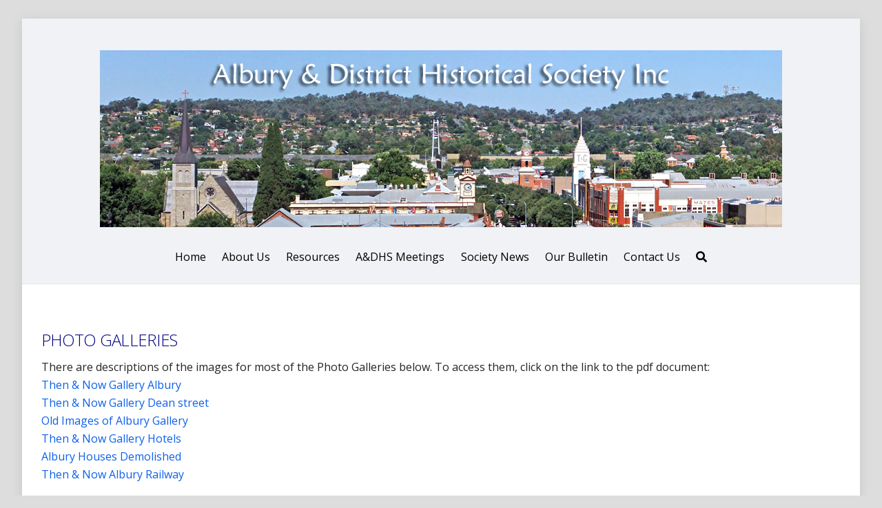

--- FILE ---
content_type: text/html; charset=UTF-8
request_url: https://alburyhistory.org.au/resources/photos/?builder_gallery=6&tb_gallery=tb_fzhv021
body_size: 13588
content:
<!DOCTYPE html>
<html lang="en-US">

<head>
		<meta charset="UTF-8" />
	<!-- wp_head -->
	<title>Photo Galleries | Albury &amp; District Historical Society Inc</title>
<meta name='robots' content='max-image-preview:large' />
<link rel='dns-prefetch' href='//fonts.googleapis.com' />
<link rel="alternate" type="application/rss+xml" title="Albury &amp; District Historical Society Inc &raquo; Feed" href="https://alburyhistory.org.au/feed/" />
<link rel="alternate" type="application/rss+xml" title="Albury &amp; District Historical Society Inc &raquo; Comments Feed" href="https://alburyhistory.org.au/comments/feed/" />
<link rel="alternate" title="oEmbed (JSON)" type="application/json+oembed" href="https://alburyhistory.org.au/wp-json/oembed/1.0/embed?url=https%3A%2F%2Falburyhistory.org.au%2Fresources%2Fphotos%2F" />
<link rel="alternate" title="oEmbed (XML)" type="text/xml+oembed" href="https://alburyhistory.org.au/wp-json/oembed/1.0/embed?url=https%3A%2F%2Falburyhistory.org.au%2Fresources%2Fphotos%2F&#038;format=xml" />
<style>
	.themify_builder .wow { visibility: hidden; }
	div:not(.caroufredsel_wrapper) > .themify_builder_slider > li:not(:first-child), .mfp-hide { display: none; }
a.themify_lightbox, .module-gallery a, .gallery-icon, .themify_lightboxed_images .post a[href$="jpg"], .themify_lightboxed_images .post a[href$="gif"], .themify_lightboxed_images .post a[href$="png"], .themify_lightboxed_images .post a[href$="JPG"], .themify_lightboxed_images .post a[href$="GIF"], .themify_lightboxed_images .post a[href$="PNG"], .themify_lightboxed_images .post a[href$="jpeg"], .themify_lightboxed_images .post a[href$="JPEG"] { cursor:not-allowed; }
	.themify_lightbox_loaded a.themify_lightbox, .themify_lightbox_loaded .module-gallery a, .themify_lightbox_loaded .gallery-icon { cursor:pointer; }
	</style><style id='wp-img-auto-sizes-contain-inline-css' type='text/css'>
img:is([sizes=auto i],[sizes^="auto," i]){contain-intrinsic-size:3000px 1500px}
/*# sourceURL=wp-img-auto-sizes-contain-inline-css */
</style>
<style id='wp-block-library-inline-css' type='text/css'>
:root{--wp-block-synced-color:#7a00df;--wp-block-synced-color--rgb:122,0,223;--wp-bound-block-color:var(--wp-block-synced-color);--wp-editor-canvas-background:#ddd;--wp-admin-theme-color:#007cba;--wp-admin-theme-color--rgb:0,124,186;--wp-admin-theme-color-darker-10:#006ba1;--wp-admin-theme-color-darker-10--rgb:0,107,160.5;--wp-admin-theme-color-darker-20:#005a87;--wp-admin-theme-color-darker-20--rgb:0,90,135;--wp-admin-border-width-focus:2px}@media (min-resolution:192dpi){:root{--wp-admin-border-width-focus:1.5px}}.wp-element-button{cursor:pointer}:root .has-very-light-gray-background-color{background-color:#eee}:root .has-very-dark-gray-background-color{background-color:#313131}:root .has-very-light-gray-color{color:#eee}:root .has-very-dark-gray-color{color:#313131}:root .has-vivid-green-cyan-to-vivid-cyan-blue-gradient-background{background:linear-gradient(135deg,#00d084,#0693e3)}:root .has-purple-crush-gradient-background{background:linear-gradient(135deg,#34e2e4,#4721fb 50%,#ab1dfe)}:root .has-hazy-dawn-gradient-background{background:linear-gradient(135deg,#faaca8,#dad0ec)}:root .has-subdued-olive-gradient-background{background:linear-gradient(135deg,#fafae1,#67a671)}:root .has-atomic-cream-gradient-background{background:linear-gradient(135deg,#fdd79a,#004a59)}:root .has-nightshade-gradient-background{background:linear-gradient(135deg,#330968,#31cdcf)}:root .has-midnight-gradient-background{background:linear-gradient(135deg,#020381,#2874fc)}:root{--wp--preset--font-size--normal:16px;--wp--preset--font-size--huge:42px}.has-regular-font-size{font-size:1em}.has-larger-font-size{font-size:2.625em}.has-normal-font-size{font-size:var(--wp--preset--font-size--normal)}.has-huge-font-size{font-size:var(--wp--preset--font-size--huge)}.has-text-align-center{text-align:center}.has-text-align-left{text-align:left}.has-text-align-right{text-align:right}.has-fit-text{white-space:nowrap!important}#end-resizable-editor-section{display:none}.aligncenter{clear:both}.items-justified-left{justify-content:flex-start}.items-justified-center{justify-content:center}.items-justified-right{justify-content:flex-end}.items-justified-space-between{justify-content:space-between}.screen-reader-text{border:0;clip-path:inset(50%);height:1px;margin:-1px;overflow:hidden;padding:0;position:absolute;width:1px;word-wrap:normal!important}.screen-reader-text:focus{background-color:#ddd;clip-path:none;color:#444;display:block;font-size:1em;height:auto;left:5px;line-height:normal;padding:15px 23px 14px;text-decoration:none;top:5px;width:auto;z-index:100000}html :where(.has-border-color){border-style:solid}html :where([style*=border-top-color]){border-top-style:solid}html :where([style*=border-right-color]){border-right-style:solid}html :where([style*=border-bottom-color]){border-bottom-style:solid}html :where([style*=border-left-color]){border-left-style:solid}html :where([style*=border-width]){border-style:solid}html :where([style*=border-top-width]){border-top-style:solid}html :where([style*=border-right-width]){border-right-style:solid}html :where([style*=border-bottom-width]){border-bottom-style:solid}html :where([style*=border-left-width]){border-left-style:solid}html :where(img[class*=wp-image-]){height:auto;max-width:100%}:where(figure){margin:0 0 1em}html :where(.is-position-sticky){--wp-admin--admin-bar--position-offset:var(--wp-admin--admin-bar--height,0px)}@media screen and (max-width:600px){html :where(.is-position-sticky){--wp-admin--admin-bar--position-offset:0px}}

/*# sourceURL=wp-block-library-inline-css */
</style><style id='global-styles-inline-css' type='text/css'>
:root{--wp--preset--aspect-ratio--square: 1;--wp--preset--aspect-ratio--4-3: 4/3;--wp--preset--aspect-ratio--3-4: 3/4;--wp--preset--aspect-ratio--3-2: 3/2;--wp--preset--aspect-ratio--2-3: 2/3;--wp--preset--aspect-ratio--16-9: 16/9;--wp--preset--aspect-ratio--9-16: 9/16;--wp--preset--color--black: #000000;--wp--preset--color--cyan-bluish-gray: #abb8c3;--wp--preset--color--white: #ffffff;--wp--preset--color--pale-pink: #f78da7;--wp--preset--color--vivid-red: #cf2e2e;--wp--preset--color--luminous-vivid-orange: #ff6900;--wp--preset--color--luminous-vivid-amber: #fcb900;--wp--preset--color--light-green-cyan: #7bdcb5;--wp--preset--color--vivid-green-cyan: #00d084;--wp--preset--color--pale-cyan-blue: #8ed1fc;--wp--preset--color--vivid-cyan-blue: #0693e3;--wp--preset--color--vivid-purple: #9b51e0;--wp--preset--gradient--vivid-cyan-blue-to-vivid-purple: linear-gradient(135deg,rgb(6,147,227) 0%,rgb(155,81,224) 100%);--wp--preset--gradient--light-green-cyan-to-vivid-green-cyan: linear-gradient(135deg,rgb(122,220,180) 0%,rgb(0,208,130) 100%);--wp--preset--gradient--luminous-vivid-amber-to-luminous-vivid-orange: linear-gradient(135deg,rgb(252,185,0) 0%,rgb(255,105,0) 100%);--wp--preset--gradient--luminous-vivid-orange-to-vivid-red: linear-gradient(135deg,rgb(255,105,0) 0%,rgb(207,46,46) 100%);--wp--preset--gradient--very-light-gray-to-cyan-bluish-gray: linear-gradient(135deg,rgb(238,238,238) 0%,rgb(169,184,195) 100%);--wp--preset--gradient--cool-to-warm-spectrum: linear-gradient(135deg,rgb(74,234,220) 0%,rgb(151,120,209) 20%,rgb(207,42,186) 40%,rgb(238,44,130) 60%,rgb(251,105,98) 80%,rgb(254,248,76) 100%);--wp--preset--gradient--blush-light-purple: linear-gradient(135deg,rgb(255,206,236) 0%,rgb(152,150,240) 100%);--wp--preset--gradient--blush-bordeaux: linear-gradient(135deg,rgb(254,205,165) 0%,rgb(254,45,45) 50%,rgb(107,0,62) 100%);--wp--preset--gradient--luminous-dusk: linear-gradient(135deg,rgb(255,203,112) 0%,rgb(199,81,192) 50%,rgb(65,88,208) 100%);--wp--preset--gradient--pale-ocean: linear-gradient(135deg,rgb(255,245,203) 0%,rgb(182,227,212) 50%,rgb(51,167,181) 100%);--wp--preset--gradient--electric-grass: linear-gradient(135deg,rgb(202,248,128) 0%,rgb(113,206,126) 100%);--wp--preset--gradient--midnight: linear-gradient(135deg,rgb(2,3,129) 0%,rgb(40,116,252) 100%);--wp--preset--font-size--small: 13px;--wp--preset--font-size--medium: 20px;--wp--preset--font-size--large: 36px;--wp--preset--font-size--x-large: 42px;--wp--preset--spacing--20: 0.44rem;--wp--preset--spacing--30: 0.67rem;--wp--preset--spacing--40: 1rem;--wp--preset--spacing--50: 1.5rem;--wp--preset--spacing--60: 2.25rem;--wp--preset--spacing--70: 3.38rem;--wp--preset--spacing--80: 5.06rem;--wp--preset--shadow--natural: 6px 6px 9px rgba(0, 0, 0, 0.2);--wp--preset--shadow--deep: 12px 12px 50px rgba(0, 0, 0, 0.4);--wp--preset--shadow--sharp: 6px 6px 0px rgba(0, 0, 0, 0.2);--wp--preset--shadow--outlined: 6px 6px 0px -3px rgb(255, 255, 255), 6px 6px rgb(0, 0, 0);--wp--preset--shadow--crisp: 6px 6px 0px rgb(0, 0, 0);}:where(.is-layout-flex){gap: 0.5em;}:where(.is-layout-grid){gap: 0.5em;}body .is-layout-flex{display: flex;}.is-layout-flex{flex-wrap: wrap;align-items: center;}.is-layout-flex > :is(*, div){margin: 0;}body .is-layout-grid{display: grid;}.is-layout-grid > :is(*, div){margin: 0;}:where(.wp-block-columns.is-layout-flex){gap: 2em;}:where(.wp-block-columns.is-layout-grid){gap: 2em;}:where(.wp-block-post-template.is-layout-flex){gap: 1.25em;}:where(.wp-block-post-template.is-layout-grid){gap: 1.25em;}.has-black-color{color: var(--wp--preset--color--black) !important;}.has-cyan-bluish-gray-color{color: var(--wp--preset--color--cyan-bluish-gray) !important;}.has-white-color{color: var(--wp--preset--color--white) !important;}.has-pale-pink-color{color: var(--wp--preset--color--pale-pink) !important;}.has-vivid-red-color{color: var(--wp--preset--color--vivid-red) !important;}.has-luminous-vivid-orange-color{color: var(--wp--preset--color--luminous-vivid-orange) !important;}.has-luminous-vivid-amber-color{color: var(--wp--preset--color--luminous-vivid-amber) !important;}.has-light-green-cyan-color{color: var(--wp--preset--color--light-green-cyan) !important;}.has-vivid-green-cyan-color{color: var(--wp--preset--color--vivid-green-cyan) !important;}.has-pale-cyan-blue-color{color: var(--wp--preset--color--pale-cyan-blue) !important;}.has-vivid-cyan-blue-color{color: var(--wp--preset--color--vivid-cyan-blue) !important;}.has-vivid-purple-color{color: var(--wp--preset--color--vivid-purple) !important;}.has-black-background-color{background-color: var(--wp--preset--color--black) !important;}.has-cyan-bluish-gray-background-color{background-color: var(--wp--preset--color--cyan-bluish-gray) !important;}.has-white-background-color{background-color: var(--wp--preset--color--white) !important;}.has-pale-pink-background-color{background-color: var(--wp--preset--color--pale-pink) !important;}.has-vivid-red-background-color{background-color: var(--wp--preset--color--vivid-red) !important;}.has-luminous-vivid-orange-background-color{background-color: var(--wp--preset--color--luminous-vivid-orange) !important;}.has-luminous-vivid-amber-background-color{background-color: var(--wp--preset--color--luminous-vivid-amber) !important;}.has-light-green-cyan-background-color{background-color: var(--wp--preset--color--light-green-cyan) !important;}.has-vivid-green-cyan-background-color{background-color: var(--wp--preset--color--vivid-green-cyan) !important;}.has-pale-cyan-blue-background-color{background-color: var(--wp--preset--color--pale-cyan-blue) !important;}.has-vivid-cyan-blue-background-color{background-color: var(--wp--preset--color--vivid-cyan-blue) !important;}.has-vivid-purple-background-color{background-color: var(--wp--preset--color--vivid-purple) !important;}.has-black-border-color{border-color: var(--wp--preset--color--black) !important;}.has-cyan-bluish-gray-border-color{border-color: var(--wp--preset--color--cyan-bluish-gray) !important;}.has-white-border-color{border-color: var(--wp--preset--color--white) !important;}.has-pale-pink-border-color{border-color: var(--wp--preset--color--pale-pink) !important;}.has-vivid-red-border-color{border-color: var(--wp--preset--color--vivid-red) !important;}.has-luminous-vivid-orange-border-color{border-color: var(--wp--preset--color--luminous-vivid-orange) !important;}.has-luminous-vivid-amber-border-color{border-color: var(--wp--preset--color--luminous-vivid-amber) !important;}.has-light-green-cyan-border-color{border-color: var(--wp--preset--color--light-green-cyan) !important;}.has-vivid-green-cyan-border-color{border-color: var(--wp--preset--color--vivid-green-cyan) !important;}.has-pale-cyan-blue-border-color{border-color: var(--wp--preset--color--pale-cyan-blue) !important;}.has-vivid-cyan-blue-border-color{border-color: var(--wp--preset--color--vivid-cyan-blue) !important;}.has-vivid-purple-border-color{border-color: var(--wp--preset--color--vivid-purple) !important;}.has-vivid-cyan-blue-to-vivid-purple-gradient-background{background: var(--wp--preset--gradient--vivid-cyan-blue-to-vivid-purple) !important;}.has-light-green-cyan-to-vivid-green-cyan-gradient-background{background: var(--wp--preset--gradient--light-green-cyan-to-vivid-green-cyan) !important;}.has-luminous-vivid-amber-to-luminous-vivid-orange-gradient-background{background: var(--wp--preset--gradient--luminous-vivid-amber-to-luminous-vivid-orange) !important;}.has-luminous-vivid-orange-to-vivid-red-gradient-background{background: var(--wp--preset--gradient--luminous-vivid-orange-to-vivid-red) !important;}.has-very-light-gray-to-cyan-bluish-gray-gradient-background{background: var(--wp--preset--gradient--very-light-gray-to-cyan-bluish-gray) !important;}.has-cool-to-warm-spectrum-gradient-background{background: var(--wp--preset--gradient--cool-to-warm-spectrum) !important;}.has-blush-light-purple-gradient-background{background: var(--wp--preset--gradient--blush-light-purple) !important;}.has-blush-bordeaux-gradient-background{background: var(--wp--preset--gradient--blush-bordeaux) !important;}.has-luminous-dusk-gradient-background{background: var(--wp--preset--gradient--luminous-dusk) !important;}.has-pale-ocean-gradient-background{background: var(--wp--preset--gradient--pale-ocean) !important;}.has-electric-grass-gradient-background{background: var(--wp--preset--gradient--electric-grass) !important;}.has-midnight-gradient-background{background: var(--wp--preset--gradient--midnight) !important;}.has-small-font-size{font-size: var(--wp--preset--font-size--small) !important;}.has-medium-font-size{font-size: var(--wp--preset--font-size--medium) !important;}.has-large-font-size{font-size: var(--wp--preset--font-size--large) !important;}.has-x-large-font-size{font-size: var(--wp--preset--font-size--x-large) !important;}
/*# sourceURL=global-styles-inline-css */
</style>

<style id='classic-theme-styles-inline-css' type='text/css'>
/*! This file is auto-generated */
.wp-block-button__link{color:#fff;background-color:#32373c;border-radius:9999px;box-shadow:none;text-decoration:none;padding:calc(.667em + 2px) calc(1.333em + 2px);font-size:1.125em}.wp-block-file__button{background:#32373c;color:#fff;text-decoration:none}
/*# sourceURL=/wp-includes/css/classic-themes.min.css */
</style>
<link rel='stylesheet' id='wpo_min-header-0-css' href='https://alburyhistory.org.au/wp-content/cache/wpo-minify/1769516956/assets/wpo-minify-header-022372d1.min.css' type='text/css' media='all' />
<script type="text/javascript" src="https://alburyhistory.org.au/wp-content/cache/wpo-minify/1769516956/assets/wpo-minify-header-7bdf0e57.min.js" id="wpo_min-header-0-js"></script>
<link rel="https://api.w.org/" href="https://alburyhistory.org.au/wp-json/" /><link rel="alternate" title="JSON" type="application/json" href="https://alburyhistory.org.au/wp-json/wp/v2/pages/21" /><link rel="EditURI" type="application/rsd+xml" title="RSD" href="https://alburyhistory.org.au/xmlrpc.php?rsd" />

<link rel='stylesheet' id='2455-css' href='//alburyhistory.org.au/wp-content/uploads/custom-css-js/2455.css?v=6044' type="text/css" media='all' />

            <script>
                (function(i,s,o,g,r,a,m){i['GoogleAnalyticsObject']=r;i[r]=i[r]||function(){
                (i[r].q=i[r].q||[]).push(arguments)},i[r].l=1*new Date();a=s.createElement(o),
                m=s.getElementsByTagName(o)[0];a.async=1;a.src=g;m.parentNode.insertBefore(a,m)
                })(window,document,'script','//www.google-analytics.com/analytics.js','gaplusu');

                                                            gaplusu('create', 'UA-56542556-1', 'auto');
                    
                                        
                    gaplusu('send', 'pageview');
                
                            </script>

			<link rel="canonical" href="https://alburyhistory.org.au/resources/photos/" />
	<meta name="description" content="PHOTO GALLERIES  There are descriptions of the images for most of the Photo Galleries below. To access them, click on the link to the pdf document:  The..." />





		<link rel="preconnect" href="https://fonts.googleapis.com" crossorigin/>
	
	<script type="text/javascript">
	    var tf_mobile_menu_trigger_point = 1200;
	</script>
	
<meta name="viewport" content="width=device-width, initial-scale=1">

	<style>
	@-webkit-keyframes themifyAnimatedBG {
		0% { background-color: #33baab; }
100% { background-color: #e33b9e; }
50% { background-color: #4961d7; }
33.3% { background-color: #2ea85c; }
25% { background-color: #2bb8ed; }
20% { background-color: #dd5135; }

	}
	@keyframes themifyAnimatedBG {
		0% { background-color: #33baab; }
100% { background-color: #e33b9e; }
50% { background-color: #4961d7; }
33.3% { background-color: #2ea85c; }
25% { background-color: #2bb8ed; }
20% { background-color: #dd5135; }

	}
	.themify_builder_row.animated-bg {
		-webkit-animation: themifyAnimatedBG 30000ms infinite alternate;
		animation: themifyAnimatedBG 30000ms infinite alternate;
	}
	</style>
	<style id="sccss">#headerwrap #searchform {
  width: 100%;
  margin: 0;
}
#headerwrap #searchform #s,#headerwrap #searchform #s:focus,#headerwrap #searchform #s:hover,#headerwrap #searchform .icon-search:hover + #s {
  width: 100%;
  background: #fff;
  border-radius: 0 !important;
}

.themify-widget-menu .widget.widget_search {
  margin: 0;
}

li#menu-item-1076.menu-item ul.sub-menu {
  padding: 0;
}

.mobile_menu_active #headerwrap #main-nav > li#menu-item-1076 > ul.sub-menu {
    max-height: initial;
    padding: 0;
}

.mobile_menu_active #headerwrap #main-nav > li#menu-item-1076 > a {
  display: none;
}

@media screen and (max-width: 780px) {
	.mobile_menu_active #headerwrap #searchform #s, .mobile_menu_active #headerwrap #searchform #s:focus,#headerwrap #searchform #s:hover, .mobile_menu_active #headerwrap #searchform .icon-search:hover + #s {
  	background: #fff !important;
  }
.fixed-header #headerwrap #site-logo img {
    max-height: 100px;
  }
.mobile_menu_active #site-logo {
	margin: 5px 40px 5px 0;
  }
}</style>
</head>

<body data-rsssl=1 class="wp-singular page-template-default page page-id-21 page-child parent-pageid-10 wp-theme-themify-ultra themify-fw-4-7-7 themify-ultra-2-6-5 skin-default webkit not-ie default_width sidebar-none no-home no-touch builder-parallax-scrolling-active ready-view boxed-layout no-fixed-header footer-block default tagline-off social-widget-off rss-off search-off header-widgets-off tile_enable  filter-hover-none filter-featured-only masonry-enabled">

<script type="text/javascript">
	function themifyMobileMenuTrigger(e) {
		var w = document.body.clientWidth;
		if( w > 0 && w <= tf_mobile_menu_trigger_point ) {
			document.body.classList.add( 'mobile_menu_active' );
		} else {
			document.body.classList.remove( 'mobile_menu_active' );
		}
		
	}
	themifyMobileMenuTrigger();
	var _init =function () {
	    jQuery( window ).on('tfsmartresize.tf_mobile_menu', themifyMobileMenuTrigger );
	    document.removeEventListener( 'DOMContentLoaded', _init, {once:true,passive:true} );
	    _init=null;
	};
	document.addEventListener( 'DOMContentLoaded', _init, {once:true,passive:true} );
</script>
<div id="pagewrap" class="hfeed site">

			<div id="headerwrap"   >
                        			                                                    <div class="header-icons">
                                <a id="menu-icon" href="#mobile-menu"><span class="menu-icon-inner"></span></a>
                            </div>
                        
			<header id="header" class="pagewidth clearfix" itemscope="itemscope" itemtype="https://schema.org/WPHeader">

	            
	            <div class="header-bar">
		            						<div id="site-logo"><a href="https://alburyhistory.org.au" title="Albury &amp; District Historical Society Inc"><img src="https://alburyhistory.org.au/wp-content/uploads/2017/02/From-Travelodge-Jan2017-with-text.jpg" alt="Albury &amp; District Historical Society Inc" title="From Travelodge Jan2017 with text" /></a></div>					
									</div>
				<!-- /.header-bar -->

									<div id="mobile-menu" class="sidemenu sidemenu-off">

						
						<div class="navbar-wrapper clearfix">

							
							
							<nav id="main-nav-wrap" itemscope="itemscope" itemtype="https://schema.org/SiteNavigationElement">
																	<ul id="main-nav" class="main-nav menu-name-top-menu"><li id='menu-item-26' class="menu-item menu-item-type-post_type menu-item-object-page menu-item-home" ><a  href="https://alburyhistory.org.au/">Home</a> </li>
<li id='menu-item-27' class="menu-item menu-item-type-post_type menu-item-object-page menu-item-has-children has-sub-menu has-sub-menu" ><a  href="https://alburyhistory.org.au/about/">About Us</a> 
<ul class="sub-menu">
<li id='menu-item-28' class="menu-item menu-item-type-post_type menu-item-object-page" ><a  href="https://alburyhistory.org.au/about/membership/">Membership</a> </li>
<li id='menu-item-32' class="menu-item menu-item-type-post_type menu-item-object-page" ><a  href="https://alburyhistory.org.au/about/constitution/">Constitution/Policies</a> </li>
<li id='menu-item-31' class="menu-item menu-item-type-post_type menu-item-object-page" ><a  href="https://alburyhistory.org.au/about/annual-report/">Annual Report</a> </li>
<li id='menu-item-30' class="menu-item menu-item-type-post_type menu-item-object-page" ><a  href="https://alburyhistory.org.au/about/local-history/">Local History</a> </li>
<li id='menu-item-29' class="menu-item menu-item-type-post_type menu-item-object-page" ><a  href="https://alburyhistory.org.au/about/albury-timeline/">Albury Timeline</a> </li>
<li id='menu-item-33' class="menu-item menu-item-type-post_type menu-item-object-page" ><a  href="https://alburyhistory.org.au/about/supporters/">Our Supporters</a> </li>
<li id='menu-item-3926' class="menu-item menu-item-type-post_type menu-item-object-page" ><a  href="https://alburyhistory.org.au/about/donations/">Donations</a> </li>
</ul>
</li>
<li id='menu-item-34' class="menu-item menu-item-type-post_type menu-item-object-page current-page-ancestor current-menu-ancestor current-menu-parent current-page-parent current_page_parent current_page_ancestor menu-item-has-children has-sub-menu has-sub-menu" ><a  href="https://alburyhistory.org.au/resources/">Resources</a> 
<ul class="sub-menu">
<li id='menu-item-36' class="menu-item menu-item-type-post_type menu-item-object-page current-menu-item page_item page-item-21 current_page_item" ><a  href="https://alburyhistory.org.au/resources/photos/">Photo Galleries</a> </li>
<li id='menu-item-37' class="menu-item menu-item-type-post_type menu-item-object-page" ><a  href="https://alburyhistory.org.au/resources/history-topics/">History Topics</a> </li>
<li id='menu-item-1345' class="menu-item menu-item-type-post_type menu-item-object-page" ><a  href="https://alburyhistory.org.au/resources/border-mail-history-articles/">History Articles</a> </li>
<li id='menu-item-4752' class="menu-item menu-item-type-post_type menu-item-object-page" ><a  href="https://alburyhistory.org.au/albury-goes-to-war/">Albury Goes to War</a> </li>
<li id='menu-item-4371' class="menu-item menu-item-type-post_type menu-item-object-page" ><a  href="https://alburyhistory.org.au/the-hume-hovell-expedition/">The Hume &#038; Hovell Expedition</a> </li>
<li id='menu-item-2156' class="menu-item menu-item-type-post_type menu-item-object-page" ><a  href="https://alburyhistory.org.au/hume-dam/">Hume Dam</a> </li>
<li id='menu-item-5023' class="menu-item menu-item-type-post_type menu-item-object-page" ><a  href="https://alburyhistory.org.au/investigating-dispossession/">Investigating Dispossession</a> </li>
<li id='menu-item-38' class="menu-item menu-item-type-post_type menu-item-object-page" ><a  href="https://alburyhistory.org.au/resources/publications/">Publications</a> </li>
<li id='menu-item-1835' class="menu-item menu-item-type-post_type menu-item-object-page" ><a  href="https://alburyhistory.org.au/resources/members-books/">Books by our Members</a> </li>
<li id='menu-item-1926' class="menu-item menu-item-type-post_type menu-item-object-page" ><a  href="https://alburyhistory.org.au/street-art-in-albury/">Street Art in Albury</a> </li>
<li id='menu-item-35' class="menu-item menu-item-type-post_type menu-item-object-page" ><a  href="https://alburyhistory.org.au/resources/downloads/">Downloads</a> </li>
<li id='menu-item-39' class="menu-item menu-item-type-post_type menu-item-object-page" ><a  href="https://alburyhistory.org.au/resources/links/">Links</a> </li>
</ul>
</li>
<li id='menu-item-40' class="menu-item menu-item-type-post_type menu-item-object-page" ><a  href="https://alburyhistory.org.au/meetings/">A&#038;DHS Meetings</a> </li>
<li id='menu-item-41' class="menu-item menu-item-type-post_type menu-item-object-page menu-item-has-children has-sub-menu has-sub-menu" ><a  href="https://alburyhistory.org.au/news/">Society News</a> 
<ul class="sub-menu">
<li id='menu-item-2027' class="menu-item menu-item-type-post_type menu-item-object-page" ><a  href="https://alburyhistory.org.au/eventsactivities/">Events/Activities</a> </li>
<li id='menu-item-2024' class="menu-item menu-item-type-post_type menu-item-object-page" ><a  href="https://alburyhistory.org.au/past-meetings/">Past Meetings</a> </li>
</ul>
</li>
<li id='menu-item-43' class="menu-item menu-item-type-post_type menu-item-object-page" ><a  href="https://alburyhistory.org.au/newsletter/">Our Bulletin</a> </li>
<li id='menu-item-42' class="menu-item menu-item-type-post_type menu-item-object-page" ><a  href="https://alburyhistory.org.au/contact/">Contact Us</a> </li>
<li id='menu-item-1076' class="menu-item menu-item-type-custom menu-item-object-custom"><a href='#'><i class="fa fa-search" style="font-weight: bold;"></i></a><ul class="sub-menu"><li class="themify-widget-menu"><div class="widget widget_search"><form method="get" id="searchform" action="https://alburyhistory.org.au/">

	<i class="icon-search"></i>

	<input type="text" name="s" id="s" title="Search" placeholder="Search" value="" />

</form></div></ul></li>
</ul>									<!-- /#main-nav -->
									
																		
															</nav>
							<!-- /#main-nav-wrap -->
							
						</div>

						
						<a id="menu-icon-close" href="#"></a>

						
					</div><!-- #mobile-menu -->
                     					<!-- /#mobile-menu -->
				
				
				
				
			</header>
			<!-- /#header -->

	        
		</div>
		<!-- /#headerwrap -->
	
	<div id="body" class="clearfix">

		

<!-- layout-container -->
<div id="layout" class="pagewidth clearfix">

		<!-- content -->
	<div id="content" class="clearfix">
    	
		
							<div id="page-21" class="type-page">

			<!-- page-title -->
						<!-- /page-title -->

			<div class="page-content entry-content">

				
				<h1 class="entry-title" style="text-align: left;"><span style="color: #000080;">PHOTO GALLERIES</span></h1>
<p class="entry entry-content">There are descriptions of the images for most of the Photo Galleries below. To access them, click on the link to the pdf document:<br />
<a href="https://alburyhistory.org.au/wp-content/uploads/2019/01/Then-Now-Gallery-Albury.pdf" target="_blank" rel="noopener noreferrer">Then &amp; Now Gallery Albury</a><br />
<a href="https://alburyhistory.org.au/wp-content/uploads/2025/04/Then-Now-Gallery-Dean-street.pdf" target="_blank" rel="noopener">Then &amp; Now Gallery Dean street</a><br />
<a href="https://alburyhistory.org.au/wp-content/uploads/2019/01/Old-Images-of-Albury-Gallery.pdf" target="_blank" rel="noopener noreferrer">Old Images of Albury Gallery</a><br />
<a href="https://alburyhistory.org.au/wp-content/uploads/2022/09/Then-Now-Gallery-Hotels.pdf" target="_blank" rel="noopener noreferrer">Then &amp; Now Gallery Hotels</a><br />
<a href="https://alburyhistory.org.au/wp-content/uploads/2018/01/Albury-Houses-demolished.pdf" target="_blank" rel="noopener noreferrer">Albury Houses Demolished</a><br />
<a href="https://alburyhistory.org.au/wp-content/uploads/2022/07/Then-Now-Albury-Railway.pdf" target="_blank" rel="noopener noreferrer">Then &amp; Now Albury Railway</a></p>
<link rel="preload" href="https://alburyhistory.org.au/wp-content/themes/themify-ultra/themify/themify-builder/css/themify-builder-style.css?ver=4.7.7" as="style" /><script type="text/javascript">
				if(document.getElementById( "themify-builder-style" )===null ){
					var el =  document.getElementById( "builder-styles-css" );
					if(el!==null){
					var link = document.createElement("link");
					link.id="themify-builder-style";
					link.rel="stylesheet";
					link.type="text/css";
					link.href=el.getAttribute("data-href");
					el.parentNode.replaceChild( link, el);
					}
				}
			</script><div id="themify_builder_content-21" data-postid="21" class="themify_builder_content themify_builder_content-21 themify_builder">
    	<!-- module_row -->
	<div  class="themify_builder_row module_row clearfix module_row_0 themify_builder_21_row module_row_21-0 tb_u9xy010">
	    	    <div class="row_inner col_align_top" >
			<div  class="module_column tb-column col-full first tb_21_column module_column_0 module_column_21-0-0 tb_1qi3009">
	    	    	        <div class="tb-column-inner">
		        <!-- module gallery -->
    <div  class="module gallery module-gallery tb_10tj207 gallery-columns-8  layout-grid drop-shadow bordered  ">
	                    <h3 class="module-title">Then & Now - Albury</h3>                
    <dl class="gallery-item">
        <dt class="gallery-icon">
        <a data-title="" title="01.  Entering NSW, Union Bridge, Albury Brewery &amp; Brasseurville" href="https://alburyhistory.org.au/wp-content/uploads/2016/12/Entering-NSW-at-Albury-1.jpg"><img loading="lazy" decoding="async" src="https://alburyhistory.org.au/wp-content/uploads/2016/12/Entering-NSW-at-Albury-1-774x1024-120x180.jpg" width="120" height="180" class=" wp-post-image wp-image-566" alt="Entering NSW at albury" /></a>        </dt>
        <dd class="wp-caption-text gallery-caption">
                                        <span class="themify_image_caption">01.  Entering NSW, Union Bridge, Albury Brewery & Brasseurville</span>
                    </dd>
    </dl>


    <dl class="gallery-item">
        <dt class="gallery-icon">
        <a data-title="" title="02.  Brasseurville, near Union Bridge Albury" href="https://alburyhistory.org.au/wp-content/uploads/2016/12/House-near-Union-Bridge-Albury-1.jpg"><img loading="lazy" decoding="async" src="https://alburyhistory.org.au/wp-content/uploads/2016/12/House-near-Union-Bridge-Albury-1-838x1024-120x180.jpg" width="120" height="180" class=" wp-post-image wp-image-568" alt="House near Union Bridge Albury" /></a>        </dt>
        <dd class="wp-caption-text gallery-caption">
                                        <span class="themify_image_caption">02.  Brasseurville, near Union Bridge Albury</span>
                    </dd>
    </dl>


    <dl class="gallery-item">
        <dt class="gallery-icon">
        <a data-title="" title="03.  Union Bridge Albury" href="https://alburyhistory.org.au/wp-content/uploads/2016/12/Union-Bridge-Albury.jpg"><img loading="lazy" decoding="async" src="https://alburyhistory.org.au/wp-content/uploads/2016/12/Union-Bridge-Albury-834x1024-120x180.jpg" width="120" height="180" class=" wp-post-image wp-image-594" alt="Union Bridge Albury" /></a>        </dt>
        <dd class="wp-caption-text gallery-caption">
                                        <span class="themify_image_caption">03.  Union Bridge Albury</span>
                    </dd>
    </dl>


    <dl class="gallery-item">
        <dt class="gallery-icon">
        <a data-title="" title="04.  Hovell Tree Albury" href="https://alburyhistory.org.au/wp-content/uploads/2016/12/Hovell-Tree-Albury-1.jpg"><img loading="lazy" decoding="async" src="https://alburyhistory.org.au/wp-content/uploads/2016/12/Hovell-Tree-Albury-1-120x180.jpg" width="120" height="180" class=" wp-post-image wp-image-570" alt="Hovell Tree Albury" /></a>        </dt>
        <dd class="wp-caption-text gallery-caption">
                                        <span class="themify_image_caption">04.  Hovell Tree Albury</span>
                    </dd>
    </dl>


    <dl class="gallery-item">
        <dt class="gallery-icon">
        <a data-title="" title="05.  Opening of Albury War Memorial, Anzac Day 1925" href="https://alburyhistory.org.au/wp-content/uploads/2016/12/Albury-War-Memorial.jpg"><img loading="lazy" decoding="async" src="https://alburyhistory.org.au/wp-content/uploads/2016/12/Albury-War-Memorial-807x1024-120x180.jpg" width="120" height="180" class=" wp-post-image wp-image-552" alt="Albury War Memorial" /></a>        </dt>
        <dd class="wp-caption-text gallery-caption">
                                        <span class="themify_image_caption">05.  Opening of Albury War Memorial, Anzac Day 1925</span>
                    </dd>
    </dl>


    <dl class="gallery-item">
        <dt class="gallery-icon">
        <a data-title="" title="06.  Albury Botanical Gardens" href="https://alburyhistory.org.au/wp-content/uploads/2016/12/Albury-Botanical-Gardens.jpg"><img loading="lazy" decoding="async" src="https://alburyhistory.org.au/wp-content/uploads/2016/12/Albury-Botanical-Gardens-701x1024-120x180.jpg" width="120" height="180" class=" wp-post-image wp-image-544" alt="Albury Botanical Gardens" /></a>        </dt>
        <dd class="wp-caption-text gallery-caption">
                                        <span class="themify_image_caption">06.  Albury Botanical Gardens</span>
                    </dd>
    </dl>


    <dl class="gallery-item">
        <dt class="gallery-icon">
        <a data-title="" title="07.  The Murray River, Noreuil Park Albury" href="https://alburyhistory.org.au/wp-content/uploads/2016/12/Noreuil-Park-Albury_2.jpg"><img loading="lazy" decoding="async" src="https://alburyhistory.org.au/wp-content/uploads/2016/12/Noreuil-Park-Albury_2-834x1024-120x180.jpg" width="120" height="180" class=" wp-post-image wp-image-583" alt="Noreuil Park Albury" /></a>        </dt>
        <dd class="wp-caption-text gallery-caption">
                                        <span class="themify_image_caption">07.  The Murray River, Noreuil Park Albury</span>
                    </dd>
    </dl>


    <dl class="gallery-item">
        <dt class="gallery-icon">
        <a data-title="" title="08.  Albury Swimming Pool" href="https://alburyhistory.org.au/wp-content/uploads/2016/12/Albury-Swimming-Pool.jpg"><img loading="lazy" decoding="async" src="https://alburyhistory.org.au/wp-content/uploads/2016/12/Albury-Swimming-Pool-120x180.jpg" width="120" height="180" class=" wp-post-image wp-image-551" alt="Albury Swimming Pool" /></a>        </dt>
        <dd class="wp-caption-text gallery-caption">
                                        <span class="themify_image_caption">08.  Albury Swimming Pool</span>
                    </dd>
    </dl>

<br style="clear: both" />
    <div class="pagenav clearfix">
        <span aria-current="page" class="page-numbers current">1</span>
<a class="page-numbers" href="/resources/photos/?builder_gallery=2&#038;tb_gallery=tb_fzhv021">2</a>
<a class="page-numbers" href="/resources/photos/?builder_gallery=3&#038;tb_gallery=tb_fzhv021">3</a>
<span class="page-numbers dots">&hellip;</span>
<a class="page-numbers" href="/resources/photos/?builder_gallery=7&#038;tb_gallery=tb_fzhv021">7</a>    </div>

    </div>
    <!-- /module gallery -->
    <!-- module gallery -->
    <div  class="module gallery module-gallery tb_fya8000 gallery-columns-8  layout-grid drop-shadow bordered  ">
	                    <h3 class="module-title">Then & Now - Dean Street</h3>                
    <dl class="gallery-item">
        <dt class="gallery-icon">
        <a data-title="" title="01.  Dean St Albury from the west" href="https://alburyhistory.org.au/wp-content/uploads/2016/12/Albury-from-west02.jpg"><img loading="lazy" decoding="async" src="https://alburyhistory.org.au/wp-content/uploads/2016/12/Albury-from-west02-754x1024-120x200.jpg" width="120" height="200" class=" wp-post-image wp-image-600" alt="Albury from west" /></a>        </dt>
        <dd class="wp-caption-text gallery-caption">
                                        <span class="themify_image_caption">01.  Dean St Albury from the west</span>
                    </dd>
    </dl>


    <dl class="gallery-item">
        <dt class="gallery-icon">
        <a data-title="" title="02.  Dean St looking west, c1946" href="https://alburyhistory.org.au/wp-content/uploads/2016/12/Dean-St-Albury-looking-west01.jpg"><img loading="lazy" decoding="async" src="https://alburyhistory.org.au/wp-content/uploads/2016/12/Dean-St-Albury-looking-west01-120x200.jpg" width="120" height="200" class=" wp-post-image wp-image-630" alt="Dean St Albury looking west 01" /></a>        </dt>
        <dd class="wp-caption-text gallery-caption">
                                        <span class="themify_image_caption">02.  Dean St looking west, c1946</span>
                    </dd>
    </dl>


    <dl class="gallery-item">
        <dt class="gallery-icon">
        <a data-title="" title="03.  Dean St looking west c1930" href="https://alburyhistory.org.au/wp-content/uploads/2016/12/Townsend_Dean-St-Albury_2.jpg"><img loading="lazy" decoding="async" src="https://alburyhistory.org.au/wp-content/uploads/2016/12/Townsend_Dean-St-Albury_2-760x1024-120x200.jpg" width="120" height="200" class=" wp-post-image wp-image-653" alt="Dean St Albury 2" /></a>        </dt>
        <dd class="wp-caption-text gallery-caption">
                                        <span class="themify_image_caption">03.  Dean St looking west c1930</span>
                    </dd>
    </dl>


    <dl class="gallery-item">
        <dt class="gallery-icon">
        <a data-title="" title="04.  Corner Dean &amp; Elizabeth streets" href="https://alburyhistory.org.au/wp-content/uploads/2016/12/Cnr-Dean_Elizabeth.jpg"><img loading="lazy" decoding="async" src="https://alburyhistory.org.au/wp-content/uploads/2016/12/Cnr-Dean_Elizabeth-749x1024-120x200.jpg" width="120" height="200" class=" wp-post-image wp-image-618" alt="Corner Dean &amp; Elizabeth streets" /></a>        </dt>
        <dd class="wp-caption-text gallery-caption">
                                        <span class="themify_image_caption">04.  Corner Dean & Elizabeth streets</span>
                    </dd>
    </dl>


    <dl class="gallery-item">
        <dt class="gallery-icon">
        <a data-title="" title="05.  Dean St looking west, Maples store" href="https://alburyhistory.org.au/wp-content/uploads/2016/12/Townsend_Dean-St-Albury02_2.jpg"><img loading="lazy" decoding="async" src="https://alburyhistory.org.au/wp-content/uploads/2016/12/Townsend_Dean-St-Albury02_2-120x200.jpg" width="120" height="200" class=" wp-post-image wp-image-654" alt="Dean St Albury 02_2" /></a>        </dt>
        <dd class="wp-caption-text gallery-caption">
                                        <span class="themify_image_caption">05.  Dean St looking west, Maples store</span>
                    </dd>
    </dl>


    <dl class="gallery-item">
        <dt class="gallery-icon">
        <a data-title="" title="06.  Dean St looking west, 1920s" href="https://alburyhistory.org.au/wp-content/uploads/2016/12/Dean-Street-Albury-Looking-West-4.jpg"><img loading="lazy" decoding="async" src="https://alburyhistory.org.au/wp-content/uploads/2016/12/Dean-Street-Albury-Looking-West-4-820x1024-120x200.jpg" width="120" height="200" class=" wp-post-image wp-image-639" alt="Dean Street albury looking west 4" /></a>        </dt>
        <dd class="wp-caption-text gallery-caption">
                                        <span class="themify_image_caption">06.  Dean St looking west, 1920s</span>
                    </dd>
    </dl>


    <dl class="gallery-item">
        <dt class="gallery-icon">
        <a data-title="" title="07.  Abe Nathan&#039;s Store (1920), corner Dean &amp; Townsend streets" href="https://alburyhistory.org.au/wp-content/uploads/2016/12/Abe-Nathans-store-Albury-1.jpg"><img loading="lazy" decoding="async" src="https://alburyhistory.org.au/wp-content/uploads/2016/12/Abe-Nathans-store-Albury-1-832x1024-120x200.jpg" width="120" height="200" class=" wp-post-image wp-image-598" alt="Abe Nathans store Albury" /></a>        </dt>
        <dd class="wp-caption-text gallery-caption">
                                        <span class="themify_image_caption">07.  Abe Nathan's Store (1920), corner Dean & Townsend streets</span>
                    </dd>
    </dl>


    <dl class="gallery-item">
        <dt class="gallery-icon">
        <a data-title="" title="08.  The Beehive Building Albury (1889)" href="https://alburyhistory.org.au/wp-content/uploads/2025/04/Beehive-Bdg-Albury.jpg"><img loading="lazy" decoding="async" src="https://alburyhistory.org.au/wp-content/uploads/2025/04/Beehive-Bdg-Albury-774x1024-120x200.jpg" width="120" height="200" class=" wp-post-image wp-image-4897" alt="Beehive Bdg Albury" /></a>        </dt>
        <dd class="wp-caption-text gallery-caption">
                                        <span class="themify_image_caption">08.  The Beehive Building Albury (1889)</span>
                    </dd>
    </dl>

<br style="clear: both" />
    <div class="pagenav clearfix">
        <span aria-current="page" class="page-numbers current">1</span>
<a class="page-numbers" href="/resources/photos/?builder_gallery=2&#038;tb_gallery=tb_fzhv021">2</a>
<a class="page-numbers" href="/resources/photos/?builder_gallery=3&#038;tb_gallery=tb_fzhv021">3</a>
<span class="page-numbers dots">&hellip;</span>
<a class="page-numbers" href="/resources/photos/?builder_gallery=7&#038;tb_gallery=tb_fzhv021">7</a>    </div>

    </div>
    <!-- /module gallery -->
    <!-- module gallery -->
    <div  class="module gallery module-gallery tb_pjia008 gallery-columns-8  layout-grid drop-shadow bordered  ">
	                    <h3 class="module-title">Old Images of Albury</h3>                
    <dl class="gallery-item">
        <dt class="gallery-icon">
        <a data-title="" title="01. The spot where Hume &amp; Hovell crossed the Murray River" href="https://alburyhistory.org.au/wp-content/uploads/2017/04/Hume-Hovell-Crossing-Place-of-Murray-River.jpg"><img loading="lazy" decoding="async" src="https://alburyhistory.org.au/wp-content/uploads/2017/04/Hume-Hovell-Crossing-Place-of-Murray-River-120x80.jpg" width="120" height="80" class=" wp-post-image wp-image-1204" alt="Hume &amp; Hovell Crossing Place of Murray River" /></a>        </dt>
        <dd class="wp-caption-text gallery-caption">
                                        <span class="themify_image_caption">01. The spot where Hume & Hovell crossed the Murray River</span>
                    </dd>
    </dl>


    <dl class="gallery-item">
        <dt class="gallery-icon">
        <a data-title="" title="02.  PS Albury paddlesteamer, c1870" href="https://alburyhistory.org.au/wp-content/uploads/2016/12/PS-Albury-paddlesteamer-c1870.jpg"><img loading="lazy" decoding="async" src="https://alburyhistory.org.au/wp-content/uploads/2016/12/PS-Albury-paddlesteamer-c1870-120x80.jpg" width="120" height="80" class=" wp-post-image wp-image-852" alt="PS Albury paddlesteamer, c1870" /></a>        </dt>
        <dd class="wp-caption-text gallery-caption">
                                        <span class="themify_image_caption">02.  PS Albury paddlesteamer, c1870</span>
                    </dd>
    </dl>


    <dl class="gallery-item">
        <dt class="gallery-icon">
        <a data-title="" title="03.  Hovell Tree &amp; Murray River wharf and crane" href="https://alburyhistory.org.au/wp-content/uploads/2016/12/Albury-Hovell-tree-and-Murray-River-wharf.jpg"><img loading="lazy" decoding="async" src="https://alburyhistory.org.au/wp-content/uploads/2016/12/Albury-Hovell-tree-and-Murray-River-wharf-120x80.jpg" width="120" height="80" class=" wp-post-image wp-image-833" alt="Albury Hovell Tree &amp; Murray River wharf" /></a>        </dt>
        <dd class="wp-caption-text gallery-caption">
                                        <span class="themify_image_caption">03.  Hovell Tree & Murray River wharf and crane</span>
                    </dd>
    </dl>


    <dl class="gallery-item">
        <dt class="gallery-icon">
        <a data-title="" title="04.  Albury Brewery, 1875, NSW side of Union Bridge" href="https://alburyhistory.org.au/wp-content/uploads/2016/12/1875-Albury-Brewery.jpg"><img loading="lazy" decoding="async" src="https://alburyhistory.org.au/wp-content/uploads/2016/12/1875-Albury-Brewery-120x80.jpg" width="120" height="80" class=" wp-post-image wp-image-821" alt="1875 Albury Brewery" /></a>        </dt>
        <dd class="wp-caption-text gallery-caption">
                                        <span class="themify_image_caption">04.  Albury Brewery, 1875, NSW side of Union Bridge</span>
                    </dd>
    </dl>


    <dl class="gallery-item">
        <dt class="gallery-icon">
        <a data-title="" title="05.  Albury&#039;s first Union Bridge in 1895" href="https://alburyhistory.org.au/wp-content/uploads/2016/12/Albury-Union-Bridge-1895.jpg"><img loading="lazy" decoding="async" src="https://alburyhistory.org.au/wp-content/uploads/2016/12/Albury-Union-Bridge-1895-120x80.jpg" width="120" height="80" class=" wp-post-image wp-image-843" alt="Albury&#039;s first Union Bridge in 1895" srcset="https://alburyhistory.org.au/wp-content/uploads/2016/12/Albury-Union-Bridge-1895-120x80.jpg 120w, https://alburyhistory.org.au/wp-content/uploads/2016/12/Albury-Union-Bridge-1895-300x201.jpg 300w, https://alburyhistory.org.au/wp-content/uploads/2016/12/Albury-Union-Bridge-1895-768x515.jpg 768w, https://alburyhistory.org.au/wp-content/uploads/2016/12/Albury-Union-Bridge-1895.jpg 812w" sizes="auto, (max-width: 120px) 100vw, 120px" /></a>        </dt>
        <dd class="wp-caption-text gallery-caption">
                                        <span class="themify_image_caption">05.  Albury's first Union Bridge in 1895</span>
                    </dd>
    </dl>


    <dl class="gallery-item">
        <dt class="gallery-icon">
        <a data-title="" title="06.  Albury&#039;s second Union Bridge (1898)" href="https://alburyhistory.org.au/wp-content/uploads/2016/12/Albury-Union-Bridge-2.jpg"><img loading="lazy" decoding="async" src="https://alburyhistory.org.au/wp-content/uploads/2016/12/Albury-Union-Bridge-2-120x80.jpg" width="120" height="80" class=" wp-post-image wp-image-842" alt="Albury Union Bridge" /></a>        </dt>
        <dd class="wp-caption-text gallery-caption">
                                        <span class="themify_image_caption">06.  Albury's second Union Bridge (1898)</span>
                    </dd>
    </dl>


    <dl class="gallery-item">
        <dt class="gallery-icon">
        <a data-title="" title="07.  Union Bridge and Albury Brewing &amp; Malting Co" href="https://alburyhistory.org.au/wp-content/uploads/2016/12/Union-Bridge-Albury-03.jpg"><img loading="lazy" decoding="async" src="https://alburyhistory.org.au/wp-content/uploads/2016/12/Union-Bridge-Albury-03-120x80.jpg" width="120" height="80" class=" wp-post-image wp-image-855" alt="Union Bridge Albury 03" /></a>        </dt>
        <dd class="wp-caption-text gallery-caption">
                                        <span class="themify_image_caption">07.  Union Bridge and Albury Brewing & Malting Co</span>
                    </dd>
    </dl>


    <dl class="gallery-item">
        <dt class="gallery-icon">
        <a data-title="" title="08.  Albury Post Office &amp; Time-ball, Dean St" href="https://alburyhistory.org.au/wp-content/uploads/2016/12/Albury-Post-Office-Time-ball.jpg"><img loading="lazy" decoding="async" src="https://alburyhistory.org.au/wp-content/uploads/2016/12/Albury-Post-Office-Time-ball-637x1024-120x80.jpg" width="120" height="80" class=" wp-post-image wp-image-835" alt="Albury Post Office &amp; Time-ball" /></a>        </dt>
        <dd class="wp-caption-text gallery-caption">
                                        <span class="themify_image_caption">08.  Albury Post Office & Time-ball, Dean St</span>
                    </dd>
    </dl>

<br style="clear: both" />
    <div class="pagenav clearfix">
        <span aria-current="page" class="page-numbers current">1</span>
<a class="page-numbers" href="/resources/photos/?builder_gallery=2&#038;tb_gallery=tb_fzhv021">2</a>
<a class="page-numbers" href="/resources/photos/?builder_gallery=3&#038;tb_gallery=tb_fzhv021">3</a>
<span class="page-numbers dots">&hellip;</span>
<a class="page-numbers" href="/resources/photos/?builder_gallery=6&#038;tb_gallery=tb_fzhv021">6</a>    </div>

    </div>
    <!-- /module gallery -->
    <!-- module gallery -->
    <div  class="module gallery module-gallery tb_ao42001 gallery-columns-8  layout-grid drop-shadow bordered  ">
	                    <h3 class="module-title">Then & Now - Albury Hotels</h3>                
    <dl class="gallery-item">
        <dt class="gallery-icon">
        <a data-title="" title="Albury Hotels, Past &amp; Present" href="https://alburyhistory.org.au/wp-content/uploads/2019/04/Albury-hotels02.jpg"><img loading="lazy" decoding="async" src="https://alburyhistory.org.au/wp-content/uploads/2019/04/Albury-hotels02-763x1024-120x180.jpg" width="120" height="180" class=" wp-post-image wp-image-2218" alt="Albury hotels02" /></a>        </dt>
        <dd class="wp-caption-text gallery-caption">
                                        <span class="themify_image_caption">Albury Hotels, Past & Present</span>
                    </dd>
    </dl>


    <dl class="gallery-item">
        <dt class="gallery-icon">
        <a data-title="" title="01.  Turks Head Hotel, Wodonga Place" href="https://alburyhistory.org.au/wp-content/uploads/2016/12/Turks-head-Albury.jpg"><img loading="lazy" decoding="async" src="https://alburyhistory.org.au/wp-content/uploads/2016/12/Turks-head-Albury-746x1024-120x180.jpg" width="120" height="180" class=" wp-post-image wp-image-712" alt="Turks Head Albury" /></a>        </dt>
        <dd class="wp-caption-text gallery-caption">
                                        <span class="themify_image_caption">01.  Turks Head Hotel, Wodonga Place</span>
                    </dd>
    </dl>


    <dl class="gallery-item">
        <dt class="gallery-icon">
        <a data-title="" title="02.  Railway Commercial Hotel (Waterstreet&#039;s), Smollett St (1885)" href="https://alburyhistory.org.au/wp-content/uploads/2016/12/Railway-hotel-Albury_2.jpg"><img loading="lazy" decoding="async" src="https://alburyhistory.org.au/wp-content/uploads/2016/12/Railway-hotel-Albury_2-120x180.jpg" width="120" height="180" class=" wp-post-image wp-image-703" alt="Railway Hotel Albury 2" /></a>        </dt>
        <dd class="wp-caption-text gallery-caption">
                                        <span class="themify_image_caption">02.  Railway Commercial Hotel (Waterstreet's), Smollett St (1885)</span>
                    </dd>
    </dl>


    <dl class="gallery-item">
        <dt class="gallery-icon">
        <a data-title="" title="03.  Ryan&#039;s Market Hotel, Dean St (1878)" href="https://alburyhistory.org.au/wp-content/uploads/2016/12/Ryans-Hotel-Albury.jpg"><img loading="lazy" decoding="async" src="https://alburyhistory.org.au/wp-content/uploads/2016/12/Ryans-Hotel-Albury-120x180.jpg" width="120" height="180" class=" wp-post-image wp-image-705" alt="Ryans Hotel Albury" /></a>        </dt>
        <dd class="wp-caption-text gallery-caption">
                                        <span class="themify_image_caption">03.  Ryan's Market Hotel, Dean St (1878)</span>
                    </dd>
    </dl>


    <dl class="gallery-item">
        <dt class="gallery-icon">
        <a data-title="" title="04. Globe Hotel, Kiewa St (1860)" href="https://alburyhistory.org.au/wp-content/uploads/2022/12/Globe-Hotel-Kiewa-St-Albury-c1870.jpg"><img loading="lazy" decoding="async" src="https://alburyhistory.org.au/wp-content/uploads/2022/12/Globe-Hotel-Kiewa-St-Albury-c1870-120x180.jpg" width="120" height="180" class=" wp-post-image wp-image-3653" alt="Globe Hotel Kiewa St Albury c1870" /></a>        </dt>
        <dd class="wp-caption-text gallery-caption">
                                        <span class="themify_image_caption">04. Globe Hotel, Kiewa St (1860)</span>
                    </dd>
    </dl>


    <dl class="gallery-item">
        <dt class="gallery-icon">
        <a data-title="" title="05. Globe Hotel Albury" href="https://alburyhistory.org.au/wp-content/uploads/2022/12/Globe-Hotel-Albury01.jpg"><img loading="lazy" decoding="async" src="https://alburyhistory.org.au/wp-content/uploads/2022/12/Globe-Hotel-Albury01-120x180.jpg" width="120" height="180" class=" wp-post-image wp-image-3646" alt="Globe Hotel Albury01" /></a>        </dt>
        <dd class="wp-caption-text gallery-caption">
                                        <span class="themify_image_caption">05. Globe Hotel Albury</span>
                    </dd>
    </dl>


    <dl class="gallery-item">
        <dt class="gallery-icon">
        <a data-title="" title="06.  Soden&#039;s Hotel, David &amp; Wilson Streets (1858)" href="https://alburyhistory.org.au/wp-content/uploads/2016/12/Sodens-Hotel-Albury.jpg"><img loading="lazy" decoding="async" src="https://alburyhistory.org.au/wp-content/uploads/2016/12/Sodens-Hotel-Albury-120x180.jpg" width="120" height="180" class=" wp-post-image wp-image-706" alt="Sodens Hotel Albury" /></a>        </dt>
        <dd class="wp-caption-text gallery-caption">
                                        <span class="themify_image_caption">06.  Soden's Hotel, David & Wilson Streets (1858)</span>
                    </dd>
    </dl>


    <dl class="gallery-item">
        <dt class="gallery-icon">
        <a data-title="" title="07.  Carlton Hotel, Dean St" href="https://alburyhistory.org.au/wp-content/uploads/2018/02/Carlton-Hotel-Albury.jpg"><img loading="lazy" decoding="async" src="https://alburyhistory.org.au/wp-content/uploads/2018/02/Carlton-Hotel-Albury-120x180.jpg" width="120" height="180" class=" wp-post-image wp-image-1636" alt="Carlton Hotel Albury" /></a>        </dt>
        <dd class="wp-caption-text gallery-caption">
                                        <span class="themify_image_caption">07.  Carlton Hotel, Dean St</span>
                    </dd>
    </dl>

<br style="clear: both" />
    <div class="pagenav clearfix">
        <span aria-current="page" class="page-numbers current">1</span>
<a class="page-numbers" href="/resources/photos/?builder_gallery=2&#038;tb_gallery=tb_fzhv021">2</a>
<a class="page-numbers" href="/resources/photos/?builder_gallery=3&#038;tb_gallery=tb_fzhv021">3</a>
<a class="page-numbers" href="/resources/photos/?builder_gallery=4&#038;tb_gallery=tb_fzhv021">4</a>    </div>

    </div>
    <!-- /module gallery -->
<!-- module text -->
<div  class="module module-text tb_29ft440    ">
                <h3 class="module-title">Albury Houses Demolished</h3>        <div  class="tb_text_wrap">
    <p>From humble shacks to impressive mansions, there have been hundreds of homes demolished in Albury. Below is a small sample.</p>    </div>
</div>
<!-- /module text -->
    <!-- module gallery -->
    <div  class="module gallery module-gallery tb_fsek007 gallery-columns-8  layout-grid drop-shadow bordered  ">
	                
    <dl class="gallery-item">
        <dt class="gallery-icon">
        <a data-title="" title="01.  Caerleon, Hume St" href="https://alburyhistory.org.au/wp-content/uploads/2016/12/Caerleon-Hume-St-Albury.jpg"><img loading="lazy" decoding="async" src="https://alburyhistory.org.au/wp-content/uploads/2016/12/Caerleon-Hume-St-Albury-120x80.jpg" width="120" height="80" class=" wp-post-image wp-image-761" alt="Caerleon, Hume St Albury" /></a>        </dt>
        <dd class="wp-caption-text gallery-caption">
                                        <span class="themify_image_caption">01.  Caerleon, Hume St</span>
                    </dd>
    </dl>


    <dl class="gallery-item">
        <dt class="gallery-icon">
        <a data-title="" title="02.  Ranelagh, Hume St" href="https://alburyhistory.org.au/wp-content/uploads/2016/12/Ranelagh-Hume-St-Albury.jpg"><img loading="lazy" decoding="async" src="https://alburyhistory.org.au/wp-content/uploads/2016/12/Ranelagh-Hume-St-Albury-120x80.jpg" width="120" height="80" class=" wp-post-image wp-image-801" alt="Ranelagh, Hume St Albury" srcset="https://alburyhistory.org.au/wp-content/uploads/2016/12/Ranelagh-Hume-St-Albury-120x80.jpg 120w, https://alburyhistory.org.au/wp-content/uploads/2016/12/Ranelagh-Hume-St-Albury-300x198.jpg 300w, https://alburyhistory.org.au/wp-content/uploads/2016/12/Ranelagh-Hume-St-Albury-768x507.jpg 768w, https://alburyhistory.org.au/wp-content/uploads/2016/12/Ranelagh-Hume-St-Albury.jpg 812w" sizes="auto, (max-width: 120px) 100vw, 120px" /></a>        </dt>
        <dd class="wp-caption-text gallery-caption">
                                        <span class="themify_image_caption">02.  Ranelagh, Hume St</span>
                    </dd>
    </dl>


    <dl class="gallery-item">
        <dt class="gallery-icon">
        <a data-title="" title="03.  Butt home, Schubach St" href="https://alburyhistory.org.au/wp-content/uploads/2016/12/Butt-Home-Schubach-St-Albury.jpg"><img loading="lazy" decoding="async" src="https://alburyhistory.org.au/wp-content/uploads/2016/12/Butt-Home-Schubach-St-Albury-120x80.jpg" width="120" height="80" class=" wp-post-image wp-image-760" alt="Butt Home Schubach St Albury" /></a>        </dt>
        <dd class="wp-caption-text gallery-caption">
                                        <span class="themify_image_caption">03.  Butt home, Schubach St</span>
                    </dd>
    </dl>


    <dl class="gallery-item">
        <dt class="gallery-icon">
        <a data-title="" title="04.  Sydney Rd farmhouse &amp; outbuildings" href="https://alburyhistory.org.au/wp-content/uploads/2016/12/Sydney-Rd-farmhouse-Albury.jpg"><img loading="lazy" decoding="async" src="https://alburyhistory.org.au/wp-content/uploads/2016/12/Sydney-Rd-farmhouse-Albury-120x80.jpg" width="120" height="80" class=" wp-post-image wp-image-805" alt="Sydney Rd farmhouse Albury" /></a>        </dt>
        <dd class="wp-caption-text gallery-caption">
                                        <span class="themify_image_caption">04.  Sydney Rd farmhouse & outbuildings</span>
                    </dd>
    </dl>


    <dl class="gallery-item">
        <dt class="gallery-icon">
        <a data-title="" title="05.  Olive St home" href="https://alburyhistory.org.au/wp-content/uploads/2016/12/Olive-St-home-Albury.jpg"><img loading="lazy" decoding="async" src="https://alburyhistory.org.au/wp-content/uploads/2016/12/Olive-St-home-Albury-120x80.jpg" width="120" height="80" class=" wp-post-image wp-image-794" alt="Olive St home albury" /></a>        </dt>
        <dd class="wp-caption-text gallery-caption">
                                        <span class="themify_image_caption">05.  Olive St home</span>
                    </dd>
    </dl>


    <dl class="gallery-item">
        <dt class="gallery-icon">
        <a data-title="" title="06.  Corner Elizabeth &amp; Stanley streets" href="https://alburyhistory.org.au/wp-content/uploads/2016/12/Crn-Elizabeth-Stanley-St-Albury.jpg"><img loading="lazy" decoding="async" src="https://alburyhistory.org.au/wp-content/uploads/2016/12/Crn-Elizabeth-Stanley-St-Albury-120x80.jpg" width="120" height="80" class=" wp-post-image wp-image-763" alt="Corner Elizabeth &amp; Stanley streets, Albury" srcset="https://alburyhistory.org.au/wp-content/uploads/2016/12/Crn-Elizabeth-Stanley-St-Albury-120x80.jpg 120w, https://alburyhistory.org.au/wp-content/uploads/2016/12/Crn-Elizabeth-Stanley-St-Albury-300x199.jpg 300w, https://alburyhistory.org.au/wp-content/uploads/2016/12/Crn-Elizabeth-Stanley-St-Albury-768x510.jpg 768w, https://alburyhistory.org.au/wp-content/uploads/2016/12/Crn-Elizabeth-Stanley-St-Albury.jpg 812w" sizes="auto, (max-width: 120px) 100vw, 120px" /></a>        </dt>
        <dd class="wp-caption-text gallery-caption">
                                        <span class="themify_image_caption">06.  Corner Elizabeth & Stanley streets</span>
                    </dd>
    </dl>


    <dl class="gallery-item">
        <dt class="gallery-icon">
        <a data-title="" title="07.  George Day home, Dean St" href="https://alburyhistory.org.au/wp-content/uploads/2016/12/George-Day-home-Dean-St-Albury.jpg"><img loading="lazy" decoding="async" src="https://alburyhistory.org.au/wp-content/uploads/2016/12/George-Day-home-Dean-St-Albury-120x80.jpg" width="120" height="80" class=" wp-post-image wp-image-768" alt="George Day home Dean St Albury" /></a>        </dt>
        <dd class="wp-caption-text gallery-caption">
                                        <span class="themify_image_caption">07.  George Day home, Dean St</span>
                    </dd>
    </dl>


    <dl class="gallery-item">
        <dt class="gallery-icon">
        <a data-title="" title="08.  Ethlestan/Mugwee, Young st" href="https://alburyhistory.org.au/wp-content/uploads/2016/12/Young_Guinea-Sts-home-Albury.jpg"><img loading="lazy" decoding="async" src="https://alburyhistory.org.au/wp-content/uploads/2016/12/Young_Guinea-Sts-home-Albury-120x80.jpg" width="120" height="80" class=" wp-post-image wp-image-814" alt="Young Guinea Sts home Albury" /></a>        </dt>
        <dd class="wp-caption-text gallery-caption">
                                        <span class="themify_image_caption">08.  Ethlestan/Mugwee, Young st</span>
                    </dd>
    </dl>

<br style="clear: both" />
    <div class="pagenav clearfix">
        <span aria-current="page" class="page-numbers current">1</span>
<a class="page-numbers" href="/resources/photos/?builder_gallery=2&#038;tb_gallery=tb_fzhv021">2</a>
<a class="page-numbers" href="/resources/photos/?builder_gallery=3&#038;tb_gallery=tb_fzhv021">3</a>
<span class="page-numbers dots">&hellip;</span>
<a class="page-numbers" href="/resources/photos/?builder_gallery=6&#038;tb_gallery=tb_fzhv021">6</a>    </div>

    </div>
    <!-- /module gallery -->
    <!-- module gallery -->
    <div  class="module gallery module-gallery tb_fzhv021 gallery-columns-8  layout-grid drop-shadow bordered  ">
	                    <h3 class="module-title">Then & Now - Albury Railway</h3>                <br style="clear: both" />
    <div class="pagenav clearfix">
        <a class="page-numbers" href="/resources/photos/?tb_gallery=tb_fzhv021">1</a>
<a class="page-numbers" href="/resources/photos/?builder_gallery=2&#038;tb_gallery=tb_fzhv021">2</a>    </div>

    </div>
    <!-- /module gallery -->
    <!-- module gallery -->
    <div  class="module gallery module-gallery tb_hmki200 gallery-columns-3  layout-grid   ">
	                    <h3 class="module-title">Albury Panoramas</h3>                
    <dl class="gallery-item">
        <dt class="gallery-icon">
        <a data-title="" title="Albury Panorama, 1879" href="https://alburyhistory.org.au/wp-content/uploads/2017/04/Albury-Panorama-1879.jpg"><img loading="lazy" decoding="async" src="https://alburyhistory.org.au/wp-content/uploads/2017/04/Albury-Panorama-1879-1024x226-300x100.jpg" width="300" height="100" class=" wp-post-image wp-image-1201" alt="Albury Panorama 1879" /></a>        </dt>
        <dd class="wp-caption-text gallery-caption">
                                        <span class="themify_image_caption">Albury Panorama, 1879</span>
                    </dd>
    </dl>


    <dl class="gallery-item">
        <dt class="gallery-icon">
        <a data-title="" title="Albury panorama, 1881" href="https://alburyhistory.org.au/wp-content/uploads/2016/12/Albury-panorama-1881.jpg"><img loading="lazy" decoding="async" src="https://alburyhistory.org.au/wp-content/uploads/2016/12/Albury-panorama-1881-1024x507-300x100.jpg" width="300" height="100" class=" wp-post-image wp-image-881" alt="Albury panorama, 1881" /></a>        </dt>
        <dd class="wp-caption-text gallery-caption">
                                        <span class="themify_image_caption">Albury panorama, 1881</span>
                    </dd>
    </dl>


    <dl class="gallery-item">
        <dt class="gallery-icon">
        <a data-title="" title="Albury Panorama, c1882" href="https://alburyhistory.org.au/wp-content/uploads/2017/04/Albury-Panorama-c1882.jpg"><img loading="lazy" decoding="async" src="https://alburyhistory.org.au/wp-content/uploads/2017/04/Albury-Panorama-c1882-1024x209-300x100.jpg" width="300" height="100" class=" wp-post-image wp-image-1202" alt="Albury Panorama c1882" /></a>        </dt>
        <dd class="wp-caption-text gallery-caption">
                                        <span class="themify_image_caption">Albury Panorama, c1882</span>
                    </dd>
    </dl>

<br style="clear: both" />
    <div class="pagenav clearfix">
        <span aria-current="page" class="page-numbers current">1</span>
<a class="page-numbers" href="/resources/photos/?builder_gallery=2&#038;tb_gallery=tb_fzhv021">2</a>
<a class="page-numbers" href="/resources/photos/?builder_gallery=3&#038;tb_gallery=tb_fzhv021">3</a>
<span class="page-numbers dots">&hellip;</span>
<a class="page-numbers" href="/resources/photos/?builder_gallery=6&#038;tb_gallery=tb_fzhv021">6</a>    </div>

    </div>
    <!-- /module gallery -->
	        </div>
	    	</div>
		    </div>
	    <!-- /row_inner -->
	</div>
	<!-- /module_row -->
	</div>

<p>&nbsp;</p>

				
				
				<!-- comments -->
								<!-- /comments -->

			</div>
			<!-- /.post-content -->

			</div><!-- /.type-page -->
		
				
			</div>
	<!-- /content -->
    
	
	

</div>
<!-- /layout-container -->

			</div><!-- /body -->

							<div id="footerwrap"   >
										<footer id="footer" class="pagewidth clearfix" itemscope="itemscope" itemtype="https://schema.org/WPFooter">
						<div class="back-top clearfix back-top-float back-top-hide"><div class="arrow-up"><a href="#header"></a></div></div>
						<div class="main-col first clearfix">
							<div class="footer-left-wrap first">
																	<div class="footer-logo-wrapper clearfix">
										<div id="footer-logo"><a href="https://alburyhistory.org.au" title="Albury &amp; District Historical Society Inc"><span>Albury & District Historical Society Inc</span></a></div>										<!-- /footer-logo -->
									</div>
															
															</div>
							
							<div class="footer-right-wrap">
																	<div class="footer-nav-wrap">
																			</div>
									<!-- /.footer-nav-wrap -->
								
																	<div class="footer-text clearfix">
										<div class="footer-text-inner">
																							<div class="one">&copy; <a href="https://alburyhistory.org.au">Albury &amp; District Historical Society Inc</a> 2026</div>												<div class="two"><a id="ct-coded-tagline" href="http://coxtech.com/" target="_blank" title="Hosting donated with love by COXTECH"><i class="fa fa-server" style="font-weight: bold;"></i> donated with <i class="fa fa-heart"></i> by <span>COXTECH</span></a></div>																					</div>
									</div>
									<!-- /.footer-text -->
															</div>
						</div>

																					<div class="section-col clearfix">
									<div class="footer-widgets-wrap">
																				<!-- /footer-widgets -->
									</div>
								</div>
													
											</footer><!-- /#footer -->

					
				</div><!-- /#footerwrap -->
			
		</div><!-- /#pagewrap -->

		
		<!-- SCHEMA BEGIN --><script type="application/ld+json">[{"@context":"https:\/\/schema.org","@type":"WebPage","mainEntityOfPage":{"@type":"WebPage","@id":"https:\/\/alburyhistory.org.au\/resources\/photos\/"},"headline":"Photo Galleries","datePublished":"2016-11-30T05:20:41+00:00","dateModified":"2016-11-30T05:20:41+00:00","description":""}]</script><!-- /SCHEMA END -->		<!-- wp_footer -->
		

<script type="speculationrules">
{"prefetch":[{"source":"document","where":{"and":[{"href_matches":"/*"},{"not":{"href_matches":["/wp-*.php","/wp-admin/*","/wp-content/uploads/*","/wp-content/*","/wp-content/plugins/*","/wp-content/themes/themify-ultra/*","/*\\?(.+)"]}},{"not":{"selector_matches":"a[rel~=\"nofollow\"]"}},{"not":{"selector_matches":".no-prefetch, .no-prefetch a"}}]},"eagerness":"conservative"}]}
</script>
				<script async data-category="statistics"
						src="https://www.googletagmanager.com/gtag/js?id=UA-56542556-1"></script>			<script data-category="functional">
				window['gtag_enable_tcf_support'] = false;
window.dataLayer = window.dataLayer || [];
function gtag(){dataLayer.push(arguments);}
gtag('js', new Date());
gtag('config', 'UA-56542556-1', {
	cookie_flags:'secure;samesite=none',
	'anonymize_ip': true
});
							</script>
			<script type="text/javascript" id="wpo_min-footer-0-js-extra">
/* <![CDATA[ */
var themify_vars = {"version":"4.7.7","url":"https://alburyhistory.org.au/wp-content/themes/themify-ultra/themify","wp":"6.9","map_key":null,"bing_map_key":null,"includesURL":"https://alburyhistory.org.au/wp-includes/","isCached":"on","commentUrl":"","minify":{"css":{"themify-icons":0,"lightbox":0,"main":0,"themify-builder-style":0},"js":{"backstretch.themify-version":0,"bigvideo":0,"themify.dropdown":0,"themify.mega-menu":0,"themify.builder.script":0,"themify.scroll-highlight":0,"themify-youtube-bg":0,"themify-ticks":0}},"media":{"css":{"wp-mediaelement":{"src":"https://alburyhistory.org.au/wp-includes/js/mediaelement/wp-mediaelement.min.css","v":false},"mediaelement":{"src":"https://alburyhistory.org.au/wp-includes/js/mediaelement/mediaelementplayer-legacy.min.css","v":"4.2.17"}},"_wpmejsSettings":"var _wpmejsSettings = {\"pluginPath\":\"/wp-includes/js/mediaelement/\",\"classPrefix\":\"mejs-\",\"stretching\":\"responsive\",\"audioShortcodeLibrary\":\"mediaelement\",\"videoShortcodeLibrary\":\"mediaelement\"};","js":{"mediaelement-core":{"src":"https://alburyhistory.org.au/wp-includes/js/mediaelement/mediaelement-and-player.min.js","v":"4.2.17","extra":{"before":[false,"var mejsL10n = {\"language\":\"en\",\"strings\":{\"mejs.download-file\":\"Download File\",\"mejs.install-flash\":\"You are using a browser that does not have Flash player enabled or installed. Please turn on your Flash player plugin or download the latest version from https://get.adobe.com/flashplayer/\",\"mejs.fullscreen\":\"Fullscreen\",\"mejs.play\":\"Play\",\"mejs.pause\":\"Pause\",\"mejs.time-slider\":\"Time Slider\",\"mejs.time-help-text\":\"Use Left/Right Arrow keys to advance one second, Up/Down arrows to advance ten seconds.\",\"mejs.live-broadcast\":\"Live Broadcast\",\"mejs.volume-help-text\":\"Use Up/Down Arrow keys to increase or decrease volume.\",\"mejs.unmute\":\"Unmute\",\"mejs.mute\":\"Mute\",\"mejs.volume-slider\":\"Volume Slider\",\"mejs.video-player\":\"Video Player\",\"mejs.audio-player\":\"Audio Player\",\"mejs.captions-subtitles\":\"Captions/Subtitles\",\"mejs.captions-chapters\":\"Chapters\",\"mejs.none\":\"None\",\"mejs.afrikaans\":\"Afrikaans\",\"mejs.albanian\":\"Albanian\",\"mejs.arabic\":\"Arabic\",\"mejs.belarusian\":\"Belarusian\",\"mejs.bulgarian\":\"Bulgarian\",\"mejs.catalan\":\"Catalan\",\"mejs.chinese\":\"Chinese\",\"mejs.chinese-simplified\":\"Chinese (Simplified)\",\"mejs.chinese-traditional\":\"Chinese (Traditional)\",\"mejs.croatian\":\"Croatian\",\"mejs.czech\":\"Czech\",\"mejs.danish\":\"Danish\",\"mejs.dutch\":\"Dutch\",\"mejs.english\":\"English\",\"mejs.estonian\":\"Estonian\",\"mejs.filipino\":\"Filipino\",\"mejs.finnish\":\"Finnish\",\"mejs.french\":\"French\",\"mejs.galician\":\"Galician\",\"mejs.german\":\"German\",\"mejs.greek\":\"Greek\",\"mejs.haitian-creole\":\"Haitian Creole\",\"mejs.hebrew\":\"Hebrew\",\"mejs.hindi\":\"Hindi\",\"mejs.hungarian\":\"Hungarian\",\"mejs.icelandic\":\"Icelandic\",\"mejs.indonesian\":\"Indonesian\",\"mejs.irish\":\"Irish\",\"mejs.italian\":\"Italian\",\"mejs.japanese\":\"Japanese\",\"mejs.korean\":\"Korean\",\"mejs.latvian\":\"Latvian\",\"mejs.lithuanian\":\"Lithuanian\",\"mejs.macedonian\":\"Macedonian\",\"mejs.malay\":\"Malay\",\"mejs.maltese\":\"Maltese\",\"mejs.norwegian\":\"Norwegian\",\"mejs.persian\":\"Persian\",\"mejs.polish\":\"Polish\",\"mejs.portuguese\":\"Portuguese\",\"mejs.romanian\":\"Romanian\",\"mejs.russian\":\"Russian\",\"mejs.serbian\":\"Serbian\",\"mejs.slovak\":\"Slovak\",\"mejs.slovenian\":\"Slovenian\",\"mejs.spanish\":\"Spanish\",\"mejs.swahili\":\"Swahili\",\"mejs.swedish\":\"Swedish\",\"mejs.tagalog\":\"Tagalog\",\"mejs.thai\":\"Thai\",\"mejs.turkish\":\"Turkish\",\"mejs.ukrainian\":\"Ukrainian\",\"mejs.vietnamese\":\"Vietnamese\",\"mejs.welsh\":\"Welsh\",\"mejs.yiddish\":\"Yiddish\"}};"]}},"mediaelement-migrate":{"src":"https://alburyhistory.org.au/wp-includes/js/mediaelement/mediaelement-migrate.min.js","v":false,"extra":""}}},"scrollTo":null};
var tbLocalScript = {"ajaxurl":"https://alburyhistory.org.au/wp-admin/admin-ajax.php","isAnimationActive":"1","isParallaxActive":"1","isScrollEffectActive":"1","isStickyScrollActive":"1","animationInviewSelectors":[".module.wow",".module_row.wow",".builder-posts-wrap \u003E .post.wow"],"backgroundSlider":{"autoplay":5000},"animationOffset":"100","videoPoster":"https://alburyhistory.org.au/wp-content/themes/themify-ultra/themify/themify-builder/img/blank.png","backgroundVideoLoop":"yes","builder_url":"https://alburyhistory.org.au/wp-content/themes/themify-ultra/themify/themify-builder","framework_url":"https://alburyhistory.org.au/wp-content/themes/themify-ultra/themify","version":"4.7.7","fullwidth_support":"","fullwidth_container":"body","loadScrollHighlight":"1","addons":[],"breakpoints":{"tablet_landscape":[769,"1024"],"tablet":[681,"768"],"mobile":"480"},"ticks":{"tick":30,"ajaxurl":"https://alburyhistory.org.au/wp-admin/admin-ajax.php","postID":21},"cf_api_url":"https://alburyhistory.org.au/?tb_load_cf=","emailSub":"Check this out!"};
var themifyScript = {"lightbox":{"lightboxSelector":".themify_lightbox","lightboxOn":true,"lightboxContentImages":false,"lightboxContentImagesSelector":"","theme":"pp_default","social_tools":false,"allow_resize":true,"show_title":false,"overlay_gallery":false,"screenWidthNoLightbox":600,"deeplinking":false,"contentImagesAreas":"","gallerySelector":".gallery-icon \u003E a","lightboxGalleryOn":true},"lightboxContext":"body"};
var tbScrollHighlight = {"fixedHeaderSelector":"#headerwrap.fixed-header","speed":"900","navigation":"#main-nav, .module-menu .ui.nav","scrollOffset":"-5","scroll":"internal"};
var themifyScript = {"themeURI":"https://alburyhistory.org.au/wp-content/themes/themify-ultra","lightbox":{"lightboxSelector":".themify_lightbox","lightboxOn":true,"lightboxContentImages":false,"lightboxContentImagesSelector":"","theme":"pp_default","social_tools":false,"allow_resize":true,"show_title":false,"overlay_gallery":false,"screenWidthNoLightbox":600,"deeplinking":false,"contentImagesAreas":"","gallerySelector":".gallery-icon \u003E a","lightboxGalleryOn":true},"fixedHeader":"","sticky_header":"","ajax_nonce":"9deec73224","ajax_url":"https://alburyhistory.org.au/wp-admin/admin-ajax.php","parallaxHeader":"1","pageLoaderEffect":"","infiniteEnable":"0","fullPageScroll":"","shop_masonry":"no","responsiveBreakpoints":{"tablet_landscape":"1024","tablet":"768","mobile":"480"}};
//# sourceURL=wpo_min-footer-0-js-extra
/* ]]> */
</script>
<script type="text/javascript" src="https://alburyhistory.org.au/wp-content/cache/wpo-minify/1769516956/assets/wpo-minify-footer-81d2161b.min.js" id="wpo_min-footer-0-js"></script>
	</body>
</html>
<!-- WP Optimize page cache - https://teamupdraft.com/wp-optimize/ - Page not served from cache  -->


--- FILE ---
content_type: text/css
request_url: https://alburyhistory.org.au/wp-content/cache/wpo-minify/1769516956/assets/wpo-minify-header-022372d1.min.css
body_size: 102360
content:
/*! This file is auto-generated */
@font-face{font-family:dashicons;src:url(https://alburyhistory.org.au/wp-includes/css/../fonts/dashicons.eot#1769095847);src:url(https://alburyhistory.org.au/wp-includes/css/../fonts/dashicons.eot#1769095847) format("embedded-opentype"),url("[data-uri]") format("woff"),url(https://alburyhistory.org.au/wp-includes/css/../fonts/dashicons.ttf#1769095847) format("truetype");font-weight:400;font-style:normal}.dashicons,.dashicons-before:before{font-family:dashicons;display:inline-block;line-height:1;font-weight:400;font-style:normal;text-decoration:inherit;text-transform:none;text-rendering:auto;-webkit-font-smoothing:antialiased;-moz-osx-font-smoothing:grayscale;width:20px;height:20px;font-size:20px;vertical-align:top;text-align:center;transition:color .1s ease-in}.dashicons-admin-appearance:before{content:"\f100"}.dashicons-admin-collapse:before{content:"\f148"}.dashicons-admin-comments:before{content:"\f101"}.dashicons-admin-customizer:before{content:"\f540"}.dashicons-admin-generic:before{content:"\f111"}.dashicons-admin-home:before{content:"\f102"}.dashicons-admin-links:before{content:"\f103"}.dashicons-admin-media:before{content:"\f104"}.dashicons-admin-multisite:before{content:"\f541"}.dashicons-admin-network:before{content:"\f112"}.dashicons-admin-page:before{content:"\f105"}.dashicons-admin-plugins:before{content:"\f106"}.dashicons-admin-post:before{content:"\f109"}.dashicons-admin-settings:before{content:"\f108"}.dashicons-admin-site-alt:before{content:"\f11d"}.dashicons-admin-site-alt2:before{content:"\f11e"}.dashicons-admin-site-alt3:before{content:"\f11f"}.dashicons-admin-site:before{content:"\f319"}.dashicons-admin-tools:before{content:"\f107"}.dashicons-admin-users:before{content:"\f110"}.dashicons-airplane:before{content:"\f15f"}.dashicons-album:before{content:"\f514"}.dashicons-align-center:before{content:"\f134"}.dashicons-align-full-width:before{content:"\f114"}.dashicons-align-left:before{content:"\f135"}.dashicons-align-none:before{content:"\f138"}.dashicons-align-pull-left:before{content:"\f10a"}.dashicons-align-pull-right:before{content:"\f10b"}.dashicons-align-right:before{content:"\f136"}.dashicons-align-wide:before{content:"\f11b"}.dashicons-amazon:before{content:"\f162"}.dashicons-analytics:before{content:"\f183"}.dashicons-archive:before{content:"\f480"}.dashicons-arrow-down-alt:before{content:"\f346"}.dashicons-arrow-down-alt2:before{content:"\f347"}.dashicons-arrow-down:before{content:"\f140"}.dashicons-arrow-left-alt:before{content:"\f340"}.dashicons-arrow-left-alt2:before{content:"\f341"}.dashicons-arrow-left:before{content:"\f141"}.dashicons-arrow-right-alt:before{content:"\f344"}.dashicons-arrow-right-alt2:before{content:"\f345"}.dashicons-arrow-right:before{content:"\f139"}.dashicons-arrow-up-alt:before{content:"\f342"}.dashicons-arrow-up-alt2:before{content:"\f343"}.dashicons-arrow-up-duplicate:before{content:"\f143"}.dashicons-arrow-up:before{content:"\f142"}.dashicons-art:before{content:"\f309"}.dashicons-awards:before{content:"\f313"}.dashicons-backup:before{content:"\f321"}.dashicons-bank:before{content:"\f16a"}.dashicons-beer:before{content:"\f16c"}.dashicons-bell:before{content:"\f16d"}.dashicons-block-default:before{content:"\f12b"}.dashicons-book-alt:before{content:"\f331"}.dashicons-book:before{content:"\f330"}.dashicons-buddicons-activity:before{content:"\f452"}.dashicons-buddicons-bbpress-logo:before{content:"\f477"}.dashicons-buddicons-buddypress-logo:before{content:"\f448"}.dashicons-buddicons-community:before{content:"\f453"}.dashicons-buddicons-forums:before{content:"\f449"}.dashicons-buddicons-friends:before{content:"\f454"}.dashicons-buddicons-groups:before{content:"\f456"}.dashicons-buddicons-pm:before{content:"\f457"}.dashicons-buddicons-replies:before{content:"\f451"}.dashicons-buddicons-topics:before{content:"\f450"}.dashicons-buddicons-tracking:before{content:"\f455"}.dashicons-building:before{content:"\f512"}.dashicons-businessman:before{content:"\f338"}.dashicons-businessperson:before{content:"\f12e"}.dashicons-businesswoman:before{content:"\f12f"}.dashicons-button:before{content:"\f11a"}.dashicons-calculator:before{content:"\f16e"}.dashicons-calendar-alt:before{content:"\f508"}.dashicons-calendar:before{content:"\f145"}.dashicons-camera-alt:before{content:"\f129"}.dashicons-camera:before{content:"\f306"}.dashicons-car:before{content:"\f16b"}.dashicons-carrot:before{content:"\f511"}.dashicons-cart:before{content:"\f174"}.dashicons-category:before{content:"\f318"}.dashicons-chart-area:before{content:"\f239"}.dashicons-chart-bar:before{content:"\f185"}.dashicons-chart-line:before{content:"\f238"}.dashicons-chart-pie:before{content:"\f184"}.dashicons-clipboard:before{content:"\f481"}.dashicons-clock:before{content:"\f469"}.dashicons-cloud-saved:before{content:"\f137"}.dashicons-cloud-upload:before{content:"\f13b"}.dashicons-cloud:before{content:"\f176"}.dashicons-code-standards:before{content:"\f13a"}.dashicons-coffee:before{content:"\f16f"}.dashicons-color-picker:before{content:"\f131"}.dashicons-columns:before{content:"\f13c"}.dashicons-controls-back:before{content:"\f518"}.dashicons-controls-forward:before{content:"\f519"}.dashicons-controls-pause:before{content:"\f523"}.dashicons-controls-play:before{content:"\f522"}.dashicons-controls-repeat:before{content:"\f515"}.dashicons-controls-skipback:before{content:"\f516"}.dashicons-controls-skipforward:before{content:"\f517"}.dashicons-controls-volumeoff:before{content:"\f520"}.dashicons-controls-volumeon:before{content:"\f521"}.dashicons-cover-image:before{content:"\f13d"}.dashicons-dashboard:before{content:"\f226"}.dashicons-database-add:before{content:"\f170"}.dashicons-database-export:before{content:"\f17a"}.dashicons-database-import:before{content:"\f17b"}.dashicons-database-remove:before{content:"\f17c"}.dashicons-database-view:before{content:"\f17d"}.dashicons-database:before{content:"\f17e"}.dashicons-desktop:before{content:"\f472"}.dashicons-dismiss:before{content:"\f153"}.dashicons-download:before{content:"\f316"}.dashicons-drumstick:before{content:"\f17f"}.dashicons-edit-large:before{content:"\f327"}.dashicons-edit-page:before{content:"\f186"}.dashicons-edit:before{content:"\f464"}.dashicons-editor-aligncenter:before{content:"\f207"}.dashicons-editor-alignleft:before{content:"\f206"}.dashicons-editor-alignright:before{content:"\f208"}.dashicons-editor-bold:before{content:"\f200"}.dashicons-editor-break:before{content:"\f474"}.dashicons-editor-code-duplicate:before{content:"\f494"}.dashicons-editor-code:before{content:"\f475"}.dashicons-editor-contract:before{content:"\f506"}.dashicons-editor-customchar:before{content:"\f220"}.dashicons-editor-expand:before{content:"\f211"}.dashicons-editor-help:before{content:"\f223"}.dashicons-editor-indent:before{content:"\f222"}.dashicons-editor-insertmore:before{content:"\f209"}.dashicons-editor-italic:before{content:"\f201"}.dashicons-editor-justify:before{content:"\f214"}.dashicons-editor-kitchensink:before{content:"\f212"}.dashicons-editor-ltr:before{content:"\f10c"}.dashicons-editor-ol-rtl:before{content:"\f12c"}.dashicons-editor-ol:before{content:"\f204"}.dashicons-editor-outdent:before{content:"\f221"}.dashicons-editor-paragraph:before{content:"\f476"}.dashicons-editor-paste-text:before{content:"\f217"}.dashicons-editor-paste-word:before{content:"\f216"}.dashicons-editor-quote:before{content:"\f205"}.dashicons-editor-removeformatting:before{content:"\f218"}.dashicons-editor-rtl:before{content:"\f320"}.dashicons-editor-spellcheck:before{content:"\f210"}.dashicons-editor-strikethrough:before{content:"\f224"}.dashicons-editor-table:before{content:"\f535"}.dashicons-editor-textcolor:before{content:"\f215"}.dashicons-editor-ul:before{content:"\f203"}.dashicons-editor-underline:before{content:"\f213"}.dashicons-editor-unlink:before{content:"\f225"}.dashicons-editor-video:before{content:"\f219"}.dashicons-ellipsis:before{content:"\f11c"}.dashicons-email-alt:before{content:"\f466"}.dashicons-email-alt2:before{content:"\f467"}.dashicons-email:before{content:"\f465"}.dashicons-embed-audio:before{content:"\f13e"}.dashicons-embed-generic:before{content:"\f13f"}.dashicons-embed-photo:before{content:"\f144"}.dashicons-embed-post:before{content:"\f146"}.dashicons-embed-video:before{content:"\f149"}.dashicons-excerpt-view:before{content:"\f164"}.dashicons-exit:before{content:"\f14a"}.dashicons-external:before{content:"\f504"}.dashicons-facebook-alt:before{content:"\f305"}.dashicons-facebook:before{content:"\f304"}.dashicons-feedback:before{content:"\f175"}.dashicons-filter:before{content:"\f536"}.dashicons-flag:before{content:"\f227"}.dashicons-food:before{content:"\f187"}.dashicons-format-aside:before{content:"\f123"}.dashicons-format-audio:before{content:"\f127"}.dashicons-format-chat:before{content:"\f125"}.dashicons-format-gallery:before{content:"\f161"}.dashicons-format-image:before{content:"\f128"}.dashicons-format-quote:before{content:"\f122"}.dashicons-format-status:before{content:"\f130"}.dashicons-format-video:before{content:"\f126"}.dashicons-forms:before{content:"\f314"}.dashicons-fullscreen-alt:before{content:"\f188"}.dashicons-fullscreen-exit-alt:before{content:"\f189"}.dashicons-games:before{content:"\f18a"}.dashicons-google:before{content:"\f18b"}.dashicons-googleplus:before{content:"\f462"}.dashicons-grid-view:before{content:"\f509"}.dashicons-groups:before{content:"\f307"}.dashicons-hammer:before{content:"\f308"}.dashicons-heading:before{content:"\f10e"}.dashicons-heart:before{content:"\f487"}.dashicons-hidden:before{content:"\f530"}.dashicons-hourglass:before{content:"\f18c"}.dashicons-html:before{content:"\f14b"}.dashicons-id-alt:before{content:"\f337"}.dashicons-id:before{content:"\f336"}.dashicons-image-crop:before{content:"\f165"}.dashicons-image-filter:before{content:"\f533"}.dashicons-image-flip-horizontal:before{content:"\f169"}.dashicons-image-flip-vertical:before{content:"\f168"}.dashicons-image-rotate-left:before{content:"\f166"}.dashicons-image-rotate-right:before{content:"\f167"}.dashicons-image-rotate:before{content:"\f531"}.dashicons-images-alt:before{content:"\f232"}.dashicons-images-alt2:before{content:"\f233"}.dashicons-index-card:before{content:"\f510"}.dashicons-info-outline:before{content:"\f14c"}.dashicons-info:before{content:"\f348"}.dashicons-insert-after:before{content:"\f14d"}.dashicons-insert-before:before{content:"\f14e"}.dashicons-insert:before{content:"\f10f"}.dashicons-instagram:before{content:"\f12d"}.dashicons-laptop:before{content:"\f547"}.dashicons-layout:before{content:"\f538"}.dashicons-leftright:before{content:"\f229"}.dashicons-lightbulb:before{content:"\f339"}.dashicons-linkedin:before{content:"\f18d"}.dashicons-list-view:before{content:"\f163"}.dashicons-location-alt:before{content:"\f231"}.dashicons-location:before{content:"\f230"}.dashicons-lock-duplicate:before{content:"\f315"}.dashicons-lock:before{content:"\f160"}.dashicons-marker:before{content:"\f159"}.dashicons-media-archive:before{content:"\f501"}.dashicons-media-audio:before{content:"\f500"}.dashicons-media-code:before{content:"\f499"}.dashicons-media-default:before{content:"\f498"}.dashicons-media-document:before{content:"\f497"}.dashicons-media-interactive:before{content:"\f496"}.dashicons-media-spreadsheet:before{content:"\f495"}.dashicons-media-text:before{content:"\f491"}.dashicons-media-video:before{content:"\f490"}.dashicons-megaphone:before{content:"\f488"}.dashicons-menu-alt:before{content:"\f228"}.dashicons-menu-alt2:before{content:"\f329"}.dashicons-menu-alt3:before{content:"\f349"}.dashicons-menu:before{content:"\f333"}.dashicons-microphone:before{content:"\f482"}.dashicons-migrate:before{content:"\f310"}.dashicons-minus:before{content:"\f460"}.dashicons-money-alt:before{content:"\f18e"}.dashicons-money:before{content:"\f526"}.dashicons-move:before{content:"\f545"}.dashicons-nametag:before{content:"\f484"}.dashicons-networking:before{content:"\f325"}.dashicons-no-alt:before{content:"\f335"}.dashicons-no:before{content:"\f158"}.dashicons-open-folder:before{content:"\f18f"}.dashicons-palmtree:before{content:"\f527"}.dashicons-paperclip:before{content:"\f546"}.dashicons-pdf:before{content:"\f190"}.dashicons-performance:before{content:"\f311"}.dashicons-pets:before{content:"\f191"}.dashicons-phone:before{content:"\f525"}.dashicons-pinterest:before{content:"\f192"}.dashicons-playlist-audio:before{content:"\f492"}.dashicons-playlist-video:before{content:"\f493"}.dashicons-plugins-checked:before{content:"\f485"}.dashicons-plus-alt:before{content:"\f502"}.dashicons-plus-alt2:before{content:"\f543"}.dashicons-plus:before{content:"\f132"}.dashicons-podio:before{content:"\f19c"}.dashicons-portfolio:before{content:"\f322"}.dashicons-post-status:before{content:"\f173"}.dashicons-pressthis:before{content:"\f157"}.dashicons-printer:before{content:"\f193"}.dashicons-privacy:before{content:"\f194"}.dashicons-products:before{content:"\f312"}.dashicons-randomize:before{content:"\f503"}.dashicons-reddit:before{content:"\f195"}.dashicons-redo:before{content:"\f172"}.dashicons-remove:before{content:"\f14f"}.dashicons-rest-api:before{content:"\f124"}.dashicons-rss:before{content:"\f303"}.dashicons-saved:before{content:"\f15e"}.dashicons-schedule:before{content:"\f489"}.dashicons-screenoptions:before{content:"\f180"}.dashicons-search:before{content:"\f179"}.dashicons-share-alt:before{content:"\f240"}.dashicons-share-alt2:before{content:"\f242"}.dashicons-share:before{content:"\f237"}.dashicons-shield-alt:before{content:"\f334"}.dashicons-shield:before{content:"\f332"}.dashicons-shortcode:before{content:"\f150"}.dashicons-slides:before{content:"\f181"}.dashicons-smartphone:before{content:"\f470"}.dashicons-smiley:before{content:"\f328"}.dashicons-sort:before{content:"\f156"}.dashicons-sos:before{content:"\f468"}.dashicons-spotify:before{content:"\f196"}.dashicons-star-empty:before{content:"\f154"}.dashicons-star-filled:before{content:"\f155"}.dashicons-star-half:before{content:"\f459"}.dashicons-sticky:before{content:"\f537"}.dashicons-store:before{content:"\f513"}.dashicons-superhero-alt:before{content:"\f197"}.dashicons-superhero:before{content:"\f198"}.dashicons-table-col-after:before{content:"\f151"}.dashicons-table-col-before:before{content:"\f152"}.dashicons-table-col-delete:before{content:"\f15a"}.dashicons-table-row-after:before{content:"\f15b"}.dashicons-table-row-before:before{content:"\f15c"}.dashicons-table-row-delete:before{content:"\f15d"}.dashicons-tablet:before{content:"\f471"}.dashicons-tag:before{content:"\f323"}.dashicons-tagcloud:before{content:"\f479"}.dashicons-testimonial:before{content:"\f473"}.dashicons-text-page:before{content:"\f121"}.dashicons-text:before{content:"\f478"}.dashicons-thumbs-down:before{content:"\f542"}.dashicons-thumbs-up:before{content:"\f529"}.dashicons-tickets-alt:before{content:"\f524"}.dashicons-tickets:before{content:"\f486"}.dashicons-tide:before{content:"\f10d"}.dashicons-translation:before{content:"\f326"}.dashicons-trash:before{content:"\f182"}.dashicons-twitch:before{content:"\f199"}.dashicons-twitter-alt:before{content:"\f302"}.dashicons-twitter:before{content:"\f301"}.dashicons-undo:before{content:"\f171"}.dashicons-universal-access-alt:before{content:"\f507"}.dashicons-universal-access:before{content:"\f483"}.dashicons-unlock:before{content:"\f528"}.dashicons-update-alt:before{content:"\f113"}.dashicons-update:before{content:"\f463"}.dashicons-upload:before{content:"\f317"}.dashicons-vault:before{content:"\f178"}.dashicons-video-alt:before{content:"\f234"}.dashicons-video-alt2:before{content:"\f235"}.dashicons-video-alt3:before{content:"\f236"}.dashicons-visibility:before{content:"\f177"}.dashicons-warning:before{content:"\f534"}.dashicons-welcome-add-page:before{content:"\f133"}.dashicons-welcome-comments:before{content:"\f117"}.dashicons-welcome-learn-more:before{content:"\f118"}.dashicons-welcome-view-site:before{content:"\f115"}.dashicons-welcome-widgets-menus:before{content:"\f116"}.dashicons-welcome-write-blog:before{content:"\f119"}.dashicons-whatsapp:before{content:"\f19a"}.dashicons-wordpress-alt:before{content:"\f324"}.dashicons-wordpress:before{content:"\f120"}.dashicons-xing:before{content:"\f19d"}.dashicons-yes-alt:before{content:"\f12a"}.dashicons-yes:before{content:"\f147"}.dashicons-youtube:before{content:"\f19b"}.dashicons-editor-distractionfree:before{content:"\f211"}.dashicons-exerpt-view:before{content:"\f164"}.dashicons-format-links:before{content:"\f103"}.dashicons-format-standard:before{content:"\f109"}.dashicons-post-trash:before{content:"\f182"}.dashicons-share1:before{content:"\f237"}.dashicons-welcome-edit-page:before{content:"\f119"}/*!
 * Font Awesome Free 6.1.2 by @fontawesome - https://fontawesome.com
 * License - https://fontawesome.com/license/free (Icons: CC BY 4.0, Fonts: SIL OFL 1.1, Code: MIT License)
 * Copyright 2022 Fonticons, Inc.
 */
.fa{font-family:var(--fa-style-family,"Font Awesome 6 Free");font-weight:var(--fa-style,900)}.fa,.fa-brands,.fa-duotone,.fa-light,.fa-regular,.fa-solid,.fa-thin,.fab,.fad,.fal,.far,.fas,.fat{-moz-osx-font-smoothing:grayscale;-webkit-font-smoothing:antialiased;display:var(--fa-display,inline-block);font-style:normal;font-variant:normal;line-height:1;text-rendering:auto}.fa-1x{font-size:1em}.fa-2x{font-size:2em}.fa-3x{font-size:3em}.fa-4x{font-size:4em}.fa-5x{font-size:5em}.fa-6x{font-size:6em}.fa-7x{font-size:7em}.fa-8x{font-size:8em}.fa-9x{font-size:9em}.fa-10x{font-size:10em}.fa-2xs{font-size:.625em;line-height:.1em;vertical-align:.225em}.fa-xs{font-size:.75em;line-height:.08333em;vertical-align:.125em}.fa-sm{font-size:.875em;line-height:.07143em;vertical-align:.05357em}.fa-lg{font-size:1.25em;line-height:.05em;vertical-align:-.075em}.fa-xl{font-size:1.5em;line-height:.04167em;vertical-align:-.125em}.fa-2xl{font-size:2em;line-height:.03125em;vertical-align:-.1875em}.fa-fw{text-align:center;width:1.25em}.fa-ul{list-style-type:none;margin-left:var(--fa-li-margin,2.5em);padding-left:0}.fa-ul>li{position:relative}.fa-li{left:calc(var(--fa-li-width, 2em)*-1);position:absolute;text-align:center;width:var(--fa-li-width,2em);line-height:inherit}.fa-border{border-radius:var(--fa-border-radius,.1em);border:var(--fa-border-width,.08em) var(--fa-border-style,solid) var(--fa-border-color,#eee);padding:var(--fa-border-padding,.2em .25em .15em)}.fa-pull-left{float:left;margin-right:var(--fa-pull-margin,.3em)}.fa-pull-right{float:right;margin-left:var(--fa-pull-margin,.3em)}.fa-beat{-webkit-animation-name:fa-beat;animation-name:fa-beat;-webkit-animation-delay:var(--fa-animation-delay,0);animation-delay:var(--fa-animation-delay,0);-webkit-animation-direction:var(--fa-animation-direction,normal);animation-direction:var(--fa-animation-direction,normal);-webkit-animation-duration:var(--fa-animation-duration,1s);animation-duration:var(--fa-animation-duration,1s);-webkit-animation-iteration-count:var(--fa-animation-iteration-count,infinite);animation-iteration-count:var(--fa-animation-iteration-count,infinite);-webkit-animation-timing-function:var(--fa-animation-timing,ease-in-out);animation-timing-function:var(--fa-animation-timing,ease-in-out)}.fa-bounce{-webkit-animation-name:fa-bounce;animation-name:fa-bounce;-webkit-animation-delay:var(--fa-animation-delay,0);animation-delay:var(--fa-animation-delay,0);-webkit-animation-direction:var(--fa-animation-direction,normal);animation-direction:var(--fa-animation-direction,normal);-webkit-animation-duration:var(--fa-animation-duration,1s);animation-duration:var(--fa-animation-duration,1s);-webkit-animation-iteration-count:var(--fa-animation-iteration-count,infinite);animation-iteration-count:var(--fa-animation-iteration-count,infinite);-webkit-animation-timing-function:var(--fa-animation-timing,cubic-bezier(.28,.84,.42,1));animation-timing-function:var(--fa-animation-timing,cubic-bezier(.28,.84,.42,1))}.fa-fade{-webkit-animation-name:fa-fade;animation-name:fa-fade;-webkit-animation-iteration-count:var(--fa-animation-iteration-count,infinite);animation-iteration-count:var(--fa-animation-iteration-count,infinite);-webkit-animation-timing-function:var(--fa-animation-timing,cubic-bezier(.4,0,.6,1));animation-timing-function:var(--fa-animation-timing,cubic-bezier(.4,0,.6,1))}.fa-beat-fade,.fa-fade{-webkit-animation-delay:var(--fa-animation-delay,0);animation-delay:var(--fa-animation-delay,0);-webkit-animation-direction:var(--fa-animation-direction,normal);animation-direction:var(--fa-animation-direction,normal);-webkit-animation-duration:var(--fa-animation-duration,1s);animation-duration:var(--fa-animation-duration,1s)}.fa-beat-fade{-webkit-animation-name:fa-beat-fade;animation-name:fa-beat-fade;-webkit-animation-iteration-count:var(--fa-animation-iteration-count,infinite);animation-iteration-count:var(--fa-animation-iteration-count,infinite);-webkit-animation-timing-function:var(--fa-animation-timing,cubic-bezier(.4,0,.6,1));animation-timing-function:var(--fa-animation-timing,cubic-bezier(.4,0,.6,1))}.fa-flip{-webkit-animation-name:fa-flip;animation-name:fa-flip;-webkit-animation-delay:var(--fa-animation-delay,0);animation-delay:var(--fa-animation-delay,0);-webkit-animation-direction:var(--fa-animation-direction,normal);animation-direction:var(--fa-animation-direction,normal);-webkit-animation-duration:var(--fa-animation-duration,1s);animation-duration:var(--fa-animation-duration,1s);-webkit-animation-iteration-count:var(--fa-animation-iteration-count,infinite);animation-iteration-count:var(--fa-animation-iteration-count,infinite);-webkit-animation-timing-function:var(--fa-animation-timing,ease-in-out);animation-timing-function:var(--fa-animation-timing,ease-in-out)}.fa-shake{-webkit-animation-name:fa-shake;animation-name:fa-shake;-webkit-animation-duration:var(--fa-animation-duration,1s);animation-duration:var(--fa-animation-duration,1s);-webkit-animation-iteration-count:var(--fa-animation-iteration-count,infinite);animation-iteration-count:var(--fa-animation-iteration-count,infinite);-webkit-animation-timing-function:var(--fa-animation-timing,linear);animation-timing-function:var(--fa-animation-timing,linear)}.fa-shake,.fa-spin{-webkit-animation-delay:var(--fa-animation-delay,0);animation-delay:var(--fa-animation-delay,0);-webkit-animation-direction:var(--fa-animation-direction,normal);animation-direction:var(--fa-animation-direction,normal)}.fa-spin{-webkit-animation-name:fa-spin;animation-name:fa-spin;-webkit-animation-duration:var(--fa-animation-duration,2s);animation-duration:var(--fa-animation-duration,2s);-webkit-animation-iteration-count:var(--fa-animation-iteration-count,infinite);animation-iteration-count:var(--fa-animation-iteration-count,infinite);-webkit-animation-timing-function:var(--fa-animation-timing,linear);animation-timing-function:var(--fa-animation-timing,linear)}.fa-spin-reverse{--fa-animation-direction:reverse}.fa-pulse,.fa-spin-pulse{-webkit-animation-name:fa-spin;animation-name:fa-spin;-webkit-animation-direction:var(--fa-animation-direction,normal);animation-direction:var(--fa-animation-direction,normal);-webkit-animation-duration:var(--fa-animation-duration,1s);animation-duration:var(--fa-animation-duration,1s);-webkit-animation-iteration-count:var(--fa-animation-iteration-count,infinite);animation-iteration-count:var(--fa-animation-iteration-count,infinite);-webkit-animation-timing-function:var(--fa-animation-timing,steps(8));animation-timing-function:var(--fa-animation-timing,steps(8))}@media (prefers-reduced-motion:reduce){.fa-beat,.fa-beat-fade,.fa-bounce,.fa-fade,.fa-flip,.fa-pulse,.fa-shake,.fa-spin,.fa-spin-pulse{-webkit-animation-delay:-1ms;animation-delay:-1ms;-webkit-animation-duration:1ms;animation-duration:1ms;-webkit-animation-iteration-count:1;animation-iteration-count:1;transition-delay:0s;transition-duration:0s}}@-webkit-keyframes fa-beat{0%,90%{-webkit-transform:scale(1);transform:scale(1)}45%{-webkit-transform:scale(var(--fa-beat-scale,1.25));transform:scale(var(--fa-beat-scale,1.25))}}@keyframes fa-beat{0%,90%{-webkit-transform:scale(1);transform:scale(1)}45%{-webkit-transform:scale(var(--fa-beat-scale,1.25));transform:scale(var(--fa-beat-scale,1.25))}}@-webkit-keyframes fa-bounce{0%{-webkit-transform:scale(1) translateY(0);transform:scale(1) translateY(0)}10%{-webkit-transform:scale(var(--fa-bounce-start-scale-x,1.1),var(--fa-bounce-start-scale-y,.9)) translateY(0);transform:scale(var(--fa-bounce-start-scale-x,1.1),var(--fa-bounce-start-scale-y,.9)) translateY(0)}30%{-webkit-transform:scale(var(--fa-bounce-jump-scale-x,.9),var(--fa-bounce-jump-scale-y,1.1)) translateY(var(--fa-bounce-height,-.5em));transform:scale(var(--fa-bounce-jump-scale-x,.9),var(--fa-bounce-jump-scale-y,1.1)) translateY(var(--fa-bounce-height,-.5em))}50%{-webkit-transform:scale(var(--fa-bounce-land-scale-x,1.05),var(--fa-bounce-land-scale-y,.95)) translateY(0);transform:scale(var(--fa-bounce-land-scale-x,1.05),var(--fa-bounce-land-scale-y,.95)) translateY(0)}57%{-webkit-transform:scale(1) translateY(var(--fa-bounce-rebound,-.125em));transform:scale(1) translateY(var(--fa-bounce-rebound,-.125em))}64%{-webkit-transform:scale(1) translateY(0);transform:scale(1) translateY(0)}to{-webkit-transform:scale(1) translateY(0);transform:scale(1) translateY(0)}}@keyframes fa-bounce{0%{-webkit-transform:scale(1) translateY(0);transform:scale(1) translateY(0)}10%{-webkit-transform:scale(var(--fa-bounce-start-scale-x,1.1),var(--fa-bounce-start-scale-y,.9)) translateY(0);transform:scale(var(--fa-bounce-start-scale-x,1.1),var(--fa-bounce-start-scale-y,.9)) translateY(0)}30%{-webkit-transform:scale(var(--fa-bounce-jump-scale-x,.9),var(--fa-bounce-jump-scale-y,1.1)) translateY(var(--fa-bounce-height,-.5em));transform:scale(var(--fa-bounce-jump-scale-x,.9),var(--fa-bounce-jump-scale-y,1.1)) translateY(var(--fa-bounce-height,-.5em))}50%{-webkit-transform:scale(var(--fa-bounce-land-scale-x,1.05),var(--fa-bounce-land-scale-y,.95)) translateY(0);transform:scale(var(--fa-bounce-land-scale-x,1.05),var(--fa-bounce-land-scale-y,.95)) translateY(0)}57%{-webkit-transform:scale(1) translateY(var(--fa-bounce-rebound,-.125em));transform:scale(1) translateY(var(--fa-bounce-rebound,-.125em))}64%{-webkit-transform:scale(1) translateY(0);transform:scale(1) translateY(0)}to{-webkit-transform:scale(1) translateY(0);transform:scale(1) translateY(0)}}@-webkit-keyframes fa-fade{50%{opacity:var(--fa-fade-opacity,.4)}}@keyframes fa-fade{50%{opacity:var(--fa-fade-opacity,.4)}}@-webkit-keyframes fa-beat-fade{0%,to{opacity:var(--fa-beat-fade-opacity,.4);-webkit-transform:scale(1);transform:scale(1)}50%{opacity:1;-webkit-transform:scale(var(--fa-beat-fade-scale,1.125));transform:scale(var(--fa-beat-fade-scale,1.125))}}@keyframes fa-beat-fade{0%,to{opacity:var(--fa-beat-fade-opacity,.4);-webkit-transform:scale(1);transform:scale(1)}50%{opacity:1;-webkit-transform:scale(var(--fa-beat-fade-scale,1.125));transform:scale(var(--fa-beat-fade-scale,1.125))}}@-webkit-keyframes fa-flip{50%{-webkit-transform:rotate3d(var(--fa-flip-x,0),var(--fa-flip-y,1),var(--fa-flip-z,0),var(--fa-flip-angle,-180deg));transform:rotate3d(var(--fa-flip-x,0),var(--fa-flip-y,1),var(--fa-flip-z,0),var(--fa-flip-angle,-180deg))}}@keyframes fa-flip{50%{-webkit-transform:rotate3d(var(--fa-flip-x,0),var(--fa-flip-y,1),var(--fa-flip-z,0),var(--fa-flip-angle,-180deg));transform:rotate3d(var(--fa-flip-x,0),var(--fa-flip-y,1),var(--fa-flip-z,0),var(--fa-flip-angle,-180deg))}}@-webkit-keyframes fa-shake{0%{-webkit-transform:rotate(-15deg);transform:rotate(-15deg)}4%{-webkit-transform:rotate(15deg);transform:rotate(15deg)}8%,24%{-webkit-transform:rotate(-18deg);transform:rotate(-18deg)}12%,28%{-webkit-transform:rotate(18deg);transform:rotate(18deg)}16%{-webkit-transform:rotate(-22deg);transform:rotate(-22deg)}20%{-webkit-transform:rotate(22deg);transform:rotate(22deg)}32%{-webkit-transform:rotate(-12deg);transform:rotate(-12deg)}36%{-webkit-transform:rotate(12deg);transform:rotate(12deg)}40%,to{-webkit-transform:rotate(0deg);transform:rotate(0deg)}}@keyframes fa-shake{0%{-webkit-transform:rotate(-15deg);transform:rotate(-15deg)}4%{-webkit-transform:rotate(15deg);transform:rotate(15deg)}8%,24%{-webkit-transform:rotate(-18deg);transform:rotate(-18deg)}12%,28%{-webkit-transform:rotate(18deg);transform:rotate(18deg)}16%{-webkit-transform:rotate(-22deg);transform:rotate(-22deg)}20%{-webkit-transform:rotate(22deg);transform:rotate(22deg)}32%{-webkit-transform:rotate(-12deg);transform:rotate(-12deg)}36%{-webkit-transform:rotate(12deg);transform:rotate(12deg)}40%,to{-webkit-transform:rotate(0deg);transform:rotate(0deg)}}@-webkit-keyframes fa-spin{0%{-webkit-transform:rotate(0deg);transform:rotate(0deg)}to{-webkit-transform:rotate(1turn);transform:rotate(1turn)}}@keyframes fa-spin{0%{-webkit-transform:rotate(0deg);transform:rotate(0deg)}to{-webkit-transform:rotate(1turn);transform:rotate(1turn)}}.fa-rotate-90{-webkit-transform:rotate(90deg);transform:rotate(90deg)}.fa-rotate-180{-webkit-transform:rotate(180deg);transform:rotate(180deg)}.fa-rotate-270{-webkit-transform:rotate(270deg);transform:rotate(270deg)}.fa-flip-horizontal{-webkit-transform:scaleX(-1);transform:scaleX(-1)}.fa-flip-vertical{-webkit-transform:scaleY(-1);transform:scaleY(-1)}.fa-flip-both,.fa-flip-horizontal.fa-flip-vertical{-webkit-transform:scale(-1);transform:scale(-1)}.fa-rotate-by{-webkit-transform:rotate(var(--fa-rotate-angle,none));transform:rotate(var(--fa-rotate-angle,none))}.fa-stack{display:inline-block;height:2em;line-height:2em;position:relative;vertical-align:middle;width:2.5em}.fa-stack-1x,.fa-stack-2x{left:0;position:absolute;text-align:center;width:100%;z-index:var(--fa-stack-z-index,auto)}.fa-stack-1x{line-height:inherit}.fa-stack-2x{font-size:2em}.fa-inverse{color:var(--fa-inverse,#fff)}.fa-0:before{content:"\30"}.fa-1:before{content:"\31"}.fa-2:before{content:"\32"}.fa-3:before{content:"\33"}.fa-4:before{content:"\34"}.fa-5:before{content:"\35"}.fa-6:before{content:"\36"}.fa-7:before{content:"\37"}.fa-8:before{content:"\38"}.fa-9:before{content:"\39"}.fa-a:before{content:"\41"}.fa-address-book:before,.fa-contact-book:before{content:"\f2b9"}.fa-address-card:before,.fa-contact-card:before,.fa-vcard:before{content:"\f2bb"}.fa-align-center:before{content:"\f037"}.fa-align-justify:before{content:"\f039"}.fa-align-left:before{content:"\f036"}.fa-align-right:before{content:"\f038"}.fa-anchor:before{content:"\f13d"}.fa-anchor-circle-check:before{content:"\e4aa"}.fa-anchor-circle-exclamation:before{content:"\e4ab"}.fa-anchor-circle-xmark:before{content:"\e4ac"}.fa-anchor-lock:before{content:"\e4ad"}.fa-angle-down:before{content:"\f107"}.fa-angle-left:before{content:"\f104"}.fa-angle-right:before{content:"\f105"}.fa-angle-up:before{content:"\f106"}.fa-angle-double-down:before,.fa-angles-down:before{content:"\f103"}.fa-angle-double-left:before,.fa-angles-left:before{content:"\f100"}.fa-angle-double-right:before,.fa-angles-right:before{content:"\f101"}.fa-angle-double-up:before,.fa-angles-up:before{content:"\f102"}.fa-ankh:before{content:"\f644"}.fa-apple-alt:before,.fa-apple-whole:before{content:"\f5d1"}.fa-archway:before{content:"\f557"}.fa-arrow-down:before{content:"\f063"}.fa-arrow-down-1-9:before,.fa-sort-numeric-asc:before,.fa-sort-numeric-down:before{content:"\f162"}.fa-arrow-down-9-1:before,.fa-sort-numeric-desc:before,.fa-sort-numeric-down-alt:before{content:"\f886"}.fa-arrow-down-a-z:before,.fa-sort-alpha-asc:before,.fa-sort-alpha-down:before{content:"\f15d"}.fa-arrow-down-long:before,.fa-long-arrow-down:before{content:"\f175"}.fa-arrow-down-short-wide:before,.fa-sort-amount-desc:before,.fa-sort-amount-down-alt:before{content:"\f884"}.fa-arrow-down-up-across-line:before{content:"\e4af"}.fa-arrow-down-up-lock:before{content:"\e4b0"}.fa-arrow-down-wide-short:before,.fa-sort-amount-asc:before,.fa-sort-amount-down:before{content:"\f160"}.fa-arrow-down-z-a:before,.fa-sort-alpha-desc:before,.fa-sort-alpha-down-alt:before{content:"\f881"}.fa-arrow-left:before{content:"\f060"}.fa-arrow-left-long:before,.fa-long-arrow-left:before{content:"\f177"}.fa-arrow-pointer:before,.fa-mouse-pointer:before{content:"\f245"}.fa-arrow-right:before{content:"\f061"}.fa-arrow-right-arrow-left:before,.fa-exchange:before{content:"\f0ec"}.fa-arrow-right-from-bracket:before,.fa-sign-out:before{content:"\f08b"}.fa-arrow-right-long:before,.fa-long-arrow-right:before{content:"\f178"}.fa-arrow-right-to-bracket:before,.fa-sign-in:before{content:"\f090"}.fa-arrow-right-to-city:before{content:"\e4b3"}.fa-arrow-left-rotate:before,.fa-arrow-rotate-back:before,.fa-arrow-rotate-backward:before,.fa-arrow-rotate-left:before,.fa-undo:before{content:"\f0e2"}.fa-arrow-right-rotate:before,.fa-arrow-rotate-forward:before,.fa-arrow-rotate-right:before,.fa-redo:before{content:"\f01e"}.fa-arrow-trend-down:before{content:"\e097"}.fa-arrow-trend-up:before{content:"\e098"}.fa-arrow-turn-down:before,.fa-level-down:before{content:"\f149"}.fa-arrow-turn-up:before,.fa-level-up:before{content:"\f148"}.fa-arrow-up:before{content:"\f062"}.fa-arrow-up-1-9:before,.fa-sort-numeric-up:before{content:"\f163"}.fa-arrow-up-9-1:before,.fa-sort-numeric-up-alt:before{content:"\f887"}.fa-arrow-up-a-z:before,.fa-sort-alpha-up:before{content:"\f15e"}.fa-arrow-up-from-bracket:before{content:"\e09a"}.fa-arrow-up-from-ground-water:before{content:"\e4b5"}.fa-arrow-up-from-water-pump:before{content:"\e4b6"}.fa-arrow-up-long:before,.fa-long-arrow-up:before{content:"\f176"}.fa-arrow-up-right-dots:before{content:"\e4b7"}.fa-arrow-up-right-from-square:before,.fa-external-link:before{content:"\f08e"}.fa-arrow-up-short-wide:before,.fa-sort-amount-up-alt:before{content:"\f885"}.fa-arrow-up-wide-short:before,.fa-sort-amount-up:before{content:"\f161"}.fa-arrow-up-z-a:before,.fa-sort-alpha-up-alt:before{content:"\f882"}.fa-arrows-down-to-line:before{content:"\e4b8"}.fa-arrows-down-to-people:before{content:"\e4b9"}.fa-arrows-h:before,.fa-arrows-left-right:before{content:"\f07e"}.fa-arrows-left-right-to-line:before{content:"\e4ba"}.fa-arrows-rotate:before,.fa-refresh:before,.fa-sync:before{content:"\f021"}.fa-arrows-spin:before{content:"\e4bb"}.fa-arrows-split-up-and-left:before{content:"\e4bc"}.fa-arrows-to-circle:before{content:"\e4bd"}.fa-arrows-to-dot:before{content:"\e4be"}.fa-arrows-to-eye:before{content:"\e4bf"}.fa-arrows-turn-right:before{content:"\e4c0"}.fa-arrows-turn-to-dots:before{content:"\e4c1"}.fa-arrows-up-down:before,.fa-arrows-v:before{content:"\f07d"}.fa-arrows-up-down-left-right:before,.fa-arrows:before{content:"\f047"}.fa-arrows-up-to-line:before{content:"\e4c2"}.fa-asterisk:before{content:"\2a"}.fa-at:before{content:"\40"}.fa-atom:before{content:"\f5d2"}.fa-audio-description:before{content:"\f29e"}.fa-austral-sign:before{content:"\e0a9"}.fa-award:before{content:"\f559"}.fa-b:before{content:"\42"}.fa-baby:before{content:"\f77c"}.fa-baby-carriage:before,.fa-carriage-baby:before{content:"\f77d"}.fa-backward:before{content:"\f04a"}.fa-backward-fast:before,.fa-fast-backward:before{content:"\f049"}.fa-backward-step:before,.fa-step-backward:before{content:"\f048"}.fa-bacon:before{content:"\f7e5"}.fa-bacteria:before{content:"\e059"}.fa-bacterium:before{content:"\e05a"}.fa-bag-shopping:before,.fa-shopping-bag:before{content:"\f290"}.fa-bahai:before,.fa-haykal:before{content:"\f666"}.fa-baht-sign:before{content:"\e0ac"}.fa-ban:before,.fa-cancel:before{content:"\f05e"}.fa-ban-smoking:before,.fa-smoking-ban:before{content:"\f54d"}.fa-band-aid:before,.fa-bandage:before{content:"\f462"}.fa-barcode:before{content:"\f02a"}.fa-bars:before,.fa-navicon:before{content:"\f0c9"}.fa-bars-progress:before,.fa-tasks-alt:before{content:"\f828"}.fa-bars-staggered:before,.fa-reorder:before,.fa-stream:before{content:"\f550"}.fa-baseball-ball:before,.fa-baseball:before{content:"\f433"}.fa-baseball-bat-ball:before{content:"\f432"}.fa-basket-shopping:before,.fa-shopping-basket:before{content:"\f291"}.fa-basketball-ball:before,.fa-basketball:before{content:"\f434"}.fa-bath:before,.fa-bathtub:before{content:"\f2cd"}.fa-battery-0:before,.fa-battery-empty:before{content:"\f244"}.fa-battery-5:before,.fa-battery-full:before,.fa-battery:before{content:"\f240"}.fa-battery-3:before,.fa-battery-half:before{content:"\f242"}.fa-battery-2:before,.fa-battery-quarter:before{content:"\f243"}.fa-battery-4:before,.fa-battery-three-quarters:before{content:"\f241"}.fa-bed:before{content:"\f236"}.fa-bed-pulse:before,.fa-procedures:before{content:"\f487"}.fa-beer-mug-empty:before,.fa-beer:before{content:"\f0fc"}.fa-bell:before{content:"\f0f3"}.fa-bell-concierge:before,.fa-concierge-bell:before{content:"\f562"}.fa-bell-slash:before{content:"\f1f6"}.fa-bezier-curve:before{content:"\f55b"}.fa-bicycle:before{content:"\f206"}.fa-binoculars:before{content:"\f1e5"}.fa-biohazard:before{content:"\f780"}.fa-bitcoin-sign:before{content:"\e0b4"}.fa-blender:before{content:"\f517"}.fa-blender-phone:before{content:"\f6b6"}.fa-blog:before{content:"\f781"}.fa-bold:before{content:"\f032"}.fa-bolt:before,.fa-zap:before{content:"\f0e7"}.fa-bolt-lightning:before{content:"\e0b7"}.fa-bomb:before{content:"\f1e2"}.fa-bone:before{content:"\f5d7"}.fa-bong:before{content:"\f55c"}.fa-book:before{content:"\f02d"}.fa-atlas:before,.fa-book-atlas:before{content:"\f558"}.fa-bible:before,.fa-book-bible:before{content:"\f647"}.fa-book-bookmark:before{content:"\e0bb"}.fa-book-journal-whills:before,.fa-journal-whills:before{content:"\f66a"}.fa-book-medical:before{content:"\f7e6"}.fa-book-open:before{content:"\f518"}.fa-book-open-reader:before,.fa-book-reader:before{content:"\f5da"}.fa-book-quran:before,.fa-quran:before{content:"\f687"}.fa-book-dead:before,.fa-book-skull:before{content:"\f6b7"}.fa-book-tanakh:before,.fa-tanakh:before{content:"\f827"}.fa-bookmark:before{content:"\f02e"}.fa-border-all:before{content:"\f84c"}.fa-border-none:before{content:"\f850"}.fa-border-style:before,.fa-border-top-left:before{content:"\f853"}.fa-bore-hole:before{content:"\e4c3"}.fa-bottle-droplet:before{content:"\e4c4"}.fa-bottle-water:before{content:"\e4c5"}.fa-bowl-food:before{content:"\e4c6"}.fa-bowl-rice:before{content:"\e2eb"}.fa-bowling-ball:before{content:"\f436"}.fa-box:before{content:"\f466"}.fa-archive:before,.fa-box-archive:before{content:"\f187"}.fa-box-open:before{content:"\f49e"}.fa-box-tissue:before{content:"\e05b"}.fa-boxes-packing:before{content:"\e4c7"}.fa-boxes-alt:before,.fa-boxes-stacked:before,.fa-boxes:before{content:"\f468"}.fa-braille:before{content:"\f2a1"}.fa-brain:before{content:"\f5dc"}.fa-brazilian-real-sign:before{content:"\e46c"}.fa-bread-slice:before{content:"\f7ec"}.fa-bridge:before{content:"\e4c8"}.fa-bridge-circle-check:before{content:"\e4c9"}.fa-bridge-circle-exclamation:before{content:"\e4ca"}.fa-bridge-circle-xmark:before{content:"\e4cb"}.fa-bridge-lock:before{content:"\e4cc"}.fa-bridge-water:before{content:"\e4ce"}.fa-briefcase:before{content:"\f0b1"}.fa-briefcase-medical:before{content:"\f469"}.fa-broom:before{content:"\f51a"}.fa-broom-ball:before,.fa-quidditch-broom-ball:before,.fa-quidditch:before{content:"\f458"}.fa-brush:before{content:"\f55d"}.fa-bucket:before{content:"\e4cf"}.fa-bug:before{content:"\f188"}.fa-bug-slash:before{content:"\e490"}.fa-bugs:before{content:"\e4d0"}.fa-building:before{content:"\f1ad"}.fa-building-circle-arrow-right:before{content:"\e4d1"}.fa-building-circle-check:before{content:"\e4d2"}.fa-building-circle-exclamation:before{content:"\e4d3"}.fa-building-circle-xmark:before{content:"\e4d4"}.fa-bank:before,.fa-building-columns:before,.fa-institution:before,.fa-museum:before,.fa-university:before{content:"\f19c"}.fa-building-flag:before{content:"\e4d5"}.fa-building-lock:before{content:"\e4d6"}.fa-building-ngo:before{content:"\e4d7"}.fa-building-shield:before{content:"\e4d8"}.fa-building-un:before{content:"\e4d9"}.fa-building-user:before{content:"\e4da"}.fa-building-wheat:before{content:"\e4db"}.fa-bullhorn:before{content:"\f0a1"}.fa-bullseye:before{content:"\f140"}.fa-burger:before,.fa-hamburger:before{content:"\f805"}.fa-burst:before{content:"\e4dc"}.fa-bus:before{content:"\f207"}.fa-bus-alt:before,.fa-bus-simple:before{content:"\f55e"}.fa-briefcase-clock:before,.fa-business-time:before{content:"\f64a"}.fa-c:before{content:"\43"}.fa-cable-car:before,.fa-tram:before{content:"\f7da"}.fa-birthday-cake:before,.fa-cake-candles:before,.fa-cake:before{content:"\f1fd"}.fa-calculator:before{content:"\f1ec"}.fa-calendar:before{content:"\f133"}.fa-calendar-check:before{content:"\f274"}.fa-calendar-day:before{content:"\f783"}.fa-calendar-alt:before,.fa-calendar-days:before{content:"\f073"}.fa-calendar-minus:before{content:"\f272"}.fa-calendar-plus:before{content:"\f271"}.fa-calendar-week:before{content:"\f784"}.fa-calendar-times:before,.fa-calendar-xmark:before{content:"\f273"}.fa-camera-alt:before,.fa-camera:before{content:"\f030"}.fa-camera-retro:before{content:"\f083"}.fa-camera-rotate:before{content:"\e0d8"}.fa-campground:before{content:"\f6bb"}.fa-candy-cane:before{content:"\f786"}.fa-cannabis:before{content:"\f55f"}.fa-capsules:before{content:"\f46b"}.fa-automobile:before,.fa-car:before{content:"\f1b9"}.fa-battery-car:before,.fa-car-battery:before{content:"\f5df"}.fa-car-burst:before,.fa-car-crash:before{content:"\f5e1"}.fa-car-on:before{content:"\e4dd"}.fa-car-alt:before,.fa-car-rear:before{content:"\f5de"}.fa-car-side:before{content:"\f5e4"}.fa-car-tunnel:before{content:"\e4de"}.fa-caravan:before{content:"\f8ff"}.fa-caret-down:before{content:"\f0d7"}.fa-caret-left:before{content:"\f0d9"}.fa-caret-right:before{content:"\f0da"}.fa-caret-up:before{content:"\f0d8"}.fa-carrot:before{content:"\f787"}.fa-cart-arrow-down:before{content:"\f218"}.fa-cart-flatbed:before,.fa-dolly-flatbed:before{content:"\f474"}.fa-cart-flatbed-suitcase:before,.fa-luggage-cart:before{content:"\f59d"}.fa-cart-plus:before{content:"\f217"}.fa-cart-shopping:before,.fa-shopping-cart:before{content:"\f07a"}.fa-cash-register:before{content:"\f788"}.fa-cat:before{content:"\f6be"}.fa-cedi-sign:before{content:"\e0df"}.fa-cent-sign:before{content:"\e3f5"}.fa-certificate:before{content:"\f0a3"}.fa-chair:before{content:"\f6c0"}.fa-blackboard:before,.fa-chalkboard:before{content:"\f51b"}.fa-chalkboard-teacher:before,.fa-chalkboard-user:before{content:"\f51c"}.fa-champagne-glasses:before,.fa-glass-cheers:before{content:"\f79f"}.fa-charging-station:before{content:"\f5e7"}.fa-area-chart:before,.fa-chart-area:before{content:"\f1fe"}.fa-bar-chart:before,.fa-chart-bar:before{content:"\f080"}.fa-chart-column:before{content:"\e0e3"}.fa-chart-gantt:before{content:"\e0e4"}.fa-chart-line:before,.fa-line-chart:before{content:"\f201"}.fa-chart-pie:before,.fa-pie-chart:before{content:"\f200"}.fa-chart-simple:before{content:"\e473"}.fa-check:before{content:"\f00c"}.fa-check-double:before{content:"\f560"}.fa-check-to-slot:before,.fa-vote-yea:before{content:"\f772"}.fa-cheese:before{content:"\f7ef"}.fa-chess:before{content:"\f439"}.fa-chess-bishop:before{content:"\f43a"}.fa-chess-board:before{content:"\f43c"}.fa-chess-king:before{content:"\f43f"}.fa-chess-knight:before{content:"\f441"}.fa-chess-pawn:before{content:"\f443"}.fa-chess-queen:before{content:"\f445"}.fa-chess-rook:before{content:"\f447"}.fa-chevron-down:before{content:"\f078"}.fa-chevron-left:before{content:"\f053"}.fa-chevron-right:before{content:"\f054"}.fa-chevron-up:before{content:"\f077"}.fa-child:before{content:"\f1ae"}.fa-child-dress:before{content:"\e59c"}.fa-child-reaching:before{content:"\e59d"}.fa-child-rifle:before{content:"\e4e0"}.fa-children:before{content:"\e4e1"}.fa-church:before{content:"\f51d"}.fa-circle:before{content:"\f111"}.fa-arrow-circle-down:before,.fa-circle-arrow-down:before{content:"\f0ab"}.fa-arrow-circle-left:before,.fa-circle-arrow-left:before{content:"\f0a8"}.fa-arrow-circle-right:before,.fa-circle-arrow-right:before{content:"\f0a9"}.fa-arrow-circle-up:before,.fa-circle-arrow-up:before{content:"\f0aa"}.fa-check-circle:before,.fa-circle-check:before{content:"\f058"}.fa-chevron-circle-down:before,.fa-circle-chevron-down:before{content:"\f13a"}.fa-chevron-circle-left:before,.fa-circle-chevron-left:before{content:"\f137"}.fa-chevron-circle-right:before,.fa-circle-chevron-right:before{content:"\f138"}.fa-chevron-circle-up:before,.fa-circle-chevron-up:before{content:"\f139"}.fa-circle-dollar-to-slot:before,.fa-donate:before{content:"\f4b9"}.fa-circle-dot:before,.fa-dot-circle:before{content:"\f192"}.fa-arrow-alt-circle-down:before,.fa-circle-down:before{content:"\f358"}.fa-circle-exclamation:before,.fa-exclamation-circle:before{content:"\f06a"}.fa-circle-h:before,.fa-hospital-symbol:before{content:"\f47e"}.fa-adjust:before,.fa-circle-half-stroke:before{content:"\f042"}.fa-circle-info:before,.fa-info-circle:before{content:"\f05a"}.fa-arrow-alt-circle-left:before,.fa-circle-left:before{content:"\f359"}.fa-circle-minus:before,.fa-minus-circle:before{content:"\f056"}.fa-circle-nodes:before{content:"\e4e2"}.fa-circle-notch:before{content:"\f1ce"}.fa-circle-pause:before,.fa-pause-circle:before{content:"\f28b"}.fa-circle-play:before,.fa-play-circle:before{content:"\f144"}.fa-circle-plus:before,.fa-plus-circle:before{content:"\f055"}.fa-circle-question:before,.fa-question-circle:before{content:"\f059"}.fa-circle-radiation:before,.fa-radiation-alt:before{content:"\f7ba"}.fa-arrow-alt-circle-right:before,.fa-circle-right:before{content:"\f35a"}.fa-circle-stop:before,.fa-stop-circle:before{content:"\f28d"}.fa-arrow-alt-circle-up:before,.fa-circle-up:before{content:"\f35b"}.fa-circle-user:before,.fa-user-circle:before{content:"\f2bd"}.fa-circle-xmark:before,.fa-times-circle:before,.fa-xmark-circle:before{content:"\f057"}.fa-city:before{content:"\f64f"}.fa-clapperboard:before{content:"\e131"}.fa-clipboard:before{content:"\f328"}.fa-clipboard-check:before{content:"\f46c"}.fa-clipboard-list:before{content:"\f46d"}.fa-clipboard-question:before{content:"\e4e3"}.fa-clipboard-user:before{content:"\f7f3"}.fa-clock-four:before,.fa-clock:before{content:"\f017"}.fa-clock-rotate-left:before,.fa-history:before{content:"\f1da"}.fa-clone:before{content:"\f24d"}.fa-closed-captioning:before{content:"\f20a"}.fa-cloud:before{content:"\f0c2"}.fa-cloud-arrow-down:before,.fa-cloud-download-alt:before,.fa-cloud-download:before{content:"\f0ed"}.fa-cloud-arrow-up:before,.fa-cloud-upload-alt:before,.fa-cloud-upload:before{content:"\f0ee"}.fa-cloud-bolt:before,.fa-thunderstorm:before{content:"\f76c"}.fa-cloud-meatball:before{content:"\f73b"}.fa-cloud-moon:before{content:"\f6c3"}.fa-cloud-moon-rain:before{content:"\f73c"}.fa-cloud-rain:before{content:"\f73d"}.fa-cloud-showers-heavy:before{content:"\f740"}.fa-cloud-showers-water:before{content:"\e4e4"}.fa-cloud-sun:before{content:"\f6c4"}.fa-cloud-sun-rain:before{content:"\f743"}.fa-clover:before{content:"\e139"}.fa-code:before{content:"\f121"}.fa-code-branch:before{content:"\f126"}.fa-code-commit:before{content:"\f386"}.fa-code-compare:before{content:"\e13a"}.fa-code-fork:before{content:"\e13b"}.fa-code-merge:before{content:"\f387"}.fa-code-pull-request:before{content:"\e13c"}.fa-coins:before{content:"\f51e"}.fa-colon-sign:before{content:"\e140"}.fa-comment:before{content:"\f075"}.fa-comment-dollar:before{content:"\f651"}.fa-comment-dots:before,.fa-commenting:before{content:"\f4ad"}.fa-comment-medical:before{content:"\f7f5"}.fa-comment-slash:before{content:"\f4b3"}.fa-comment-sms:before,.fa-sms:before{content:"\f7cd"}.fa-comments:before{content:"\f086"}.fa-comments-dollar:before{content:"\f653"}.fa-compact-disc:before{content:"\f51f"}.fa-compass:before{content:"\f14e"}.fa-compass-drafting:before,.fa-drafting-compass:before{content:"\f568"}.fa-compress:before{content:"\f066"}.fa-computer:before{content:"\e4e5"}.fa-computer-mouse:before,.fa-mouse:before{content:"\f8cc"}.fa-cookie:before{content:"\f563"}.fa-cookie-bite:before{content:"\f564"}.fa-copy:before{content:"\f0c5"}.fa-copyright:before{content:"\f1f9"}.fa-couch:before{content:"\f4b8"}.fa-cow:before{content:"\f6c8"}.fa-credit-card-alt:before,.fa-credit-card:before{content:"\f09d"}.fa-crop:before{content:"\f125"}.fa-crop-alt:before,.fa-crop-simple:before{content:"\f565"}.fa-cross:before{content:"\f654"}.fa-crosshairs:before{content:"\f05b"}.fa-crow:before{content:"\f520"}.fa-crown:before{content:"\f521"}.fa-crutch:before{content:"\f7f7"}.fa-cruzeiro-sign:before{content:"\e152"}.fa-cube:before{content:"\f1b2"}.fa-cubes:before{content:"\f1b3"}.fa-cubes-stacked:before{content:"\e4e6"}.fa-d:before{content:"\44"}.fa-database:before{content:"\f1c0"}.fa-backspace:before,.fa-delete-left:before{content:"\f55a"}.fa-democrat:before{content:"\f747"}.fa-desktop-alt:before,.fa-desktop:before{content:"\f390"}.fa-dharmachakra:before{content:"\f655"}.fa-diagram-next:before{content:"\e476"}.fa-diagram-predecessor:before{content:"\e477"}.fa-diagram-project:before,.fa-project-diagram:before{content:"\f542"}.fa-diagram-successor:before{content:"\e47a"}.fa-diamond:before{content:"\f219"}.fa-diamond-turn-right:before,.fa-directions:before{content:"\f5eb"}.fa-dice:before{content:"\f522"}.fa-dice-d20:before{content:"\f6cf"}.fa-dice-d6:before{content:"\f6d1"}.fa-dice-five:before{content:"\f523"}.fa-dice-four:before{content:"\f524"}.fa-dice-one:before{content:"\f525"}.fa-dice-six:before{content:"\f526"}.fa-dice-three:before{content:"\f527"}.fa-dice-two:before{content:"\f528"}.fa-disease:before{content:"\f7fa"}.fa-display:before{content:"\e163"}.fa-divide:before{content:"\f529"}.fa-dna:before{content:"\f471"}.fa-dog:before{content:"\f6d3"}.fa-dollar-sign:before,.fa-dollar:before,.fa-usd:before{content:"\24"}.fa-dolly-box:before,.fa-dolly:before{content:"\f472"}.fa-dong-sign:before{content:"\e169"}.fa-door-closed:before{content:"\f52a"}.fa-door-open:before{content:"\f52b"}.fa-dove:before{content:"\f4ba"}.fa-compress-alt:before,.fa-down-left-and-up-right-to-center:before{content:"\f422"}.fa-down-long:before,.fa-long-arrow-alt-down:before{content:"\f309"}.fa-download:before{content:"\f019"}.fa-dragon:before{content:"\f6d5"}.fa-draw-polygon:before{content:"\f5ee"}.fa-droplet:before,.fa-tint:before{content:"\f043"}.fa-droplet-slash:before,.fa-tint-slash:before{content:"\f5c7"}.fa-drum:before{content:"\f569"}.fa-drum-steelpan:before{content:"\f56a"}.fa-drumstick-bite:before{content:"\f6d7"}.fa-dumbbell:before{content:"\f44b"}.fa-dumpster:before{content:"\f793"}.fa-dumpster-fire:before{content:"\f794"}.fa-dungeon:before{content:"\f6d9"}.fa-e:before{content:"\45"}.fa-deaf:before,.fa-deafness:before,.fa-ear-deaf:before,.fa-hard-of-hearing:before{content:"\f2a4"}.fa-assistive-listening-systems:before,.fa-ear-listen:before{content:"\f2a2"}.fa-earth-africa:before,.fa-globe-africa:before{content:"\f57c"}.fa-earth-america:before,.fa-earth-americas:before,.fa-earth:before,.fa-globe-americas:before{content:"\f57d"}.fa-earth-asia:before,.fa-globe-asia:before{content:"\f57e"}.fa-earth-europe:before,.fa-globe-europe:before{content:"\f7a2"}.fa-earth-oceania:before,.fa-globe-oceania:before{content:"\e47b"}.fa-egg:before{content:"\f7fb"}.fa-eject:before{content:"\f052"}.fa-elevator:before{content:"\e16d"}.fa-ellipsis-h:before,.fa-ellipsis:before{content:"\f141"}.fa-ellipsis-v:before,.fa-ellipsis-vertical:before{content:"\f142"}.fa-envelope:before{content:"\f0e0"}.fa-envelope-circle-check:before{content:"\e4e8"}.fa-envelope-open:before{content:"\f2b6"}.fa-envelope-open-text:before{content:"\f658"}.fa-envelopes-bulk:before,.fa-mail-bulk:before{content:"\f674"}.fa-equals:before{content:"\3d"}.fa-eraser:before{content:"\f12d"}.fa-ethernet:before{content:"\f796"}.fa-eur:before,.fa-euro-sign:before,.fa-euro:before{content:"\f153"}.fa-exclamation:before{content:"\21"}.fa-expand:before{content:"\f065"}.fa-explosion:before{content:"\e4e9"}.fa-eye:before{content:"\f06e"}.fa-eye-dropper-empty:before,.fa-eye-dropper:before,.fa-eyedropper:before{content:"\f1fb"}.fa-eye-low-vision:before,.fa-low-vision:before{content:"\f2a8"}.fa-eye-slash:before{content:"\f070"}.fa-f:before{content:"\46"}.fa-angry:before,.fa-face-angry:before{content:"\f556"}.fa-dizzy:before,.fa-face-dizzy:before{content:"\f567"}.fa-face-flushed:before,.fa-flushed:before{content:"\f579"}.fa-face-frown:before,.fa-frown:before{content:"\f119"}.fa-face-frown-open:before,.fa-frown-open:before{content:"\f57a"}.fa-face-grimace:before,.fa-grimace:before{content:"\f57f"}.fa-face-grin:before,.fa-grin:before{content:"\f580"}.fa-face-grin-beam:before,.fa-grin-beam:before{content:"\f582"}.fa-face-grin-beam-sweat:before,.fa-grin-beam-sweat:before{content:"\f583"}.fa-face-grin-hearts:before,.fa-grin-hearts:before{content:"\f584"}.fa-face-grin-squint:before,.fa-grin-squint:before{content:"\f585"}.fa-face-grin-squint-tears:before,.fa-grin-squint-tears:before{content:"\f586"}.fa-face-grin-stars:before,.fa-grin-stars:before{content:"\f587"}.fa-face-grin-tears:before,.fa-grin-tears:before{content:"\f588"}.fa-face-grin-tongue:before,.fa-grin-tongue:before{content:"\f589"}.fa-face-grin-tongue-squint:before,.fa-grin-tongue-squint:before{content:"\f58a"}.fa-face-grin-tongue-wink:before,.fa-grin-tongue-wink:before{content:"\f58b"}.fa-face-grin-wide:before,.fa-grin-alt:before{content:"\f581"}.fa-face-grin-wink:before,.fa-grin-wink:before{content:"\f58c"}.fa-face-kiss:before,.fa-kiss:before{content:"\f596"}.fa-face-kiss-beam:before,.fa-kiss-beam:before{content:"\f597"}.fa-face-kiss-wink-heart:before,.fa-kiss-wink-heart:before{content:"\f598"}.fa-face-laugh:before,.fa-laugh:before{content:"\f599"}.fa-face-laugh-beam:before,.fa-laugh-beam:before{content:"\f59a"}.fa-face-laugh-squint:before,.fa-laugh-squint:before{content:"\f59b"}.fa-face-laugh-wink:before,.fa-laugh-wink:before{content:"\f59c"}.fa-face-meh:before,.fa-meh:before{content:"\f11a"}.fa-face-meh-blank:before,.fa-meh-blank:before{content:"\f5a4"}.fa-face-rolling-eyes:before,.fa-meh-rolling-eyes:before{content:"\f5a5"}.fa-face-sad-cry:before,.fa-sad-cry:before{content:"\f5b3"}.fa-face-sad-tear:before,.fa-sad-tear:before{content:"\f5b4"}.fa-face-smile:before,.fa-smile:before{content:"\f118"}.fa-face-smile-beam:before,.fa-smile-beam:before{content:"\f5b8"}.fa-face-smile-wink:before,.fa-smile-wink:before{content:"\f4da"}.fa-face-surprise:before,.fa-surprise:before{content:"\f5c2"}.fa-face-tired:before,.fa-tired:before{content:"\f5c8"}.fa-fan:before{content:"\f863"}.fa-faucet:before{content:"\e005"}.fa-faucet-drip:before{content:"\e006"}.fa-fax:before{content:"\f1ac"}.fa-feather:before{content:"\f52d"}.fa-feather-alt:before,.fa-feather-pointed:before{content:"\f56b"}.fa-ferry:before{content:"\e4ea"}.fa-file:before{content:"\f15b"}.fa-file-arrow-down:before,.fa-file-download:before{content:"\f56d"}.fa-file-arrow-up:before,.fa-file-upload:before{content:"\f574"}.fa-file-audio:before{content:"\f1c7"}.fa-file-circle-check:before{content:"\e5a0"}.fa-file-circle-exclamation:before{content:"\e4eb"}.fa-file-circle-minus:before{content:"\e4ed"}.fa-file-circle-plus:before{content:"\e494"}.fa-file-circle-question:before{content:"\e4ef"}.fa-file-circle-xmark:before{content:"\e5a1"}.fa-file-code:before{content:"\f1c9"}.fa-file-contract:before{content:"\f56c"}.fa-file-csv:before{content:"\f6dd"}.fa-file-excel:before{content:"\f1c3"}.fa-arrow-right-from-file:before,.fa-file-export:before{content:"\f56e"}.fa-file-image:before{content:"\f1c5"}.fa-arrow-right-to-file:before,.fa-file-import:before{content:"\f56f"}.fa-file-invoice:before{content:"\f570"}.fa-file-invoice-dollar:before{content:"\f571"}.fa-file-alt:before,.fa-file-lines:before,.fa-file-text:before{content:"\f15c"}.fa-file-medical:before{content:"\f477"}.fa-file-pdf:before{content:"\f1c1"}.fa-file-edit:before,.fa-file-pen:before{content:"\f31c"}.fa-file-powerpoint:before{content:"\f1c4"}.fa-file-prescription:before{content:"\f572"}.fa-file-shield:before{content:"\e4f0"}.fa-file-signature:before{content:"\f573"}.fa-file-video:before{content:"\f1c8"}.fa-file-medical-alt:before,.fa-file-waveform:before{content:"\f478"}.fa-file-word:before{content:"\f1c2"}.fa-file-archive:before,.fa-file-zipper:before{content:"\f1c6"}.fa-fill:before{content:"\f575"}.fa-fill-drip:before{content:"\f576"}.fa-film:before{content:"\f008"}.fa-filter:before{content:"\f0b0"}.fa-filter-circle-dollar:before,.fa-funnel-dollar:before{content:"\f662"}.fa-filter-circle-xmark:before{content:"\e17b"}.fa-fingerprint:before{content:"\f577"}.fa-fire:before{content:"\f06d"}.fa-fire-burner:before{content:"\e4f1"}.fa-fire-extinguisher:before{content:"\f134"}.fa-fire-alt:before,.fa-fire-flame-curved:before{content:"\f7e4"}.fa-burn:before,.fa-fire-flame-simple:before{content:"\f46a"}.fa-fish:before{content:"\f578"}.fa-fish-fins:before{content:"\e4f2"}.fa-flag:before{content:"\f024"}.fa-flag-checkered:before{content:"\f11e"}.fa-flag-usa:before{content:"\f74d"}.fa-flask:before{content:"\f0c3"}.fa-flask-vial:before{content:"\e4f3"}.fa-floppy-disk:before,.fa-save:before{content:"\f0c7"}.fa-florin-sign:before{content:"\e184"}.fa-folder-blank:before,.fa-folder:before{content:"\f07b"}.fa-folder-closed:before{content:"\e185"}.fa-folder-minus:before{content:"\f65d"}.fa-folder-open:before{content:"\f07c"}.fa-folder-plus:before{content:"\f65e"}.fa-folder-tree:before{content:"\f802"}.fa-font:before{content:"\f031"}.fa-football-ball:before,.fa-football:before{content:"\f44e"}.fa-forward:before{content:"\f04e"}.fa-fast-forward:before,.fa-forward-fast:before{content:"\f050"}.fa-forward-step:before,.fa-step-forward:before{content:"\f051"}.fa-franc-sign:before{content:"\e18f"}.fa-frog:before{content:"\f52e"}.fa-futbol-ball:before,.fa-futbol:before,.fa-soccer-ball:before{content:"\f1e3"}.fa-g:before{content:"\47"}.fa-gamepad:before{content:"\f11b"}.fa-gas-pump:before{content:"\f52f"}.fa-dashboard:before,.fa-gauge-med:before,.fa-gauge:before,.fa-tachometer-alt-average:before{content:"\f624"}.fa-gauge-high:before,.fa-tachometer-alt-fast:before,.fa-tachometer-alt:before{content:"\f625"}.fa-gauge-simple-med:before,.fa-gauge-simple:before,.fa-tachometer-average:before{content:"\f629"}.fa-gauge-simple-high:before,.fa-tachometer-fast:before,.fa-tachometer:before{content:"\f62a"}.fa-gavel:before,.fa-legal:before{content:"\f0e3"}.fa-cog:before,.fa-gear:before{content:"\f013"}.fa-cogs:before,.fa-gears:before{content:"\f085"}.fa-gem:before{content:"\f3a5"}.fa-genderless:before{content:"\f22d"}.fa-ghost:before{content:"\f6e2"}.fa-gift:before{content:"\f06b"}.fa-gifts:before{content:"\f79c"}.fa-glass-water:before{content:"\e4f4"}.fa-glass-water-droplet:before{content:"\e4f5"}.fa-glasses:before{content:"\f530"}.fa-globe:before{content:"\f0ac"}.fa-golf-ball-tee:before,.fa-golf-ball:before{content:"\f450"}.fa-gopuram:before{content:"\f664"}.fa-graduation-cap:before,.fa-mortar-board:before{content:"\f19d"}.fa-greater-than:before{content:"\3e"}.fa-greater-than-equal:before{content:"\f532"}.fa-grip-horizontal:before,.fa-grip:before{content:"\f58d"}.fa-grip-lines:before{content:"\f7a4"}.fa-grip-lines-vertical:before{content:"\f7a5"}.fa-grip-vertical:before{content:"\f58e"}.fa-group-arrows-rotate:before{content:"\e4f6"}.fa-guarani-sign:before{content:"\e19a"}.fa-guitar:before{content:"\f7a6"}.fa-gun:before{content:"\e19b"}.fa-h:before{content:"\48"}.fa-hammer:before{content:"\f6e3"}.fa-hamsa:before{content:"\f665"}.fa-hand-paper:before,.fa-hand:before{content:"\f256"}.fa-hand-back-fist:before,.fa-hand-rock:before{content:"\f255"}.fa-allergies:before,.fa-hand-dots:before{content:"\f461"}.fa-fist-raised:before,.fa-hand-fist:before{content:"\f6de"}.fa-hand-holding:before{content:"\f4bd"}.fa-hand-holding-dollar:before,.fa-hand-holding-usd:before{content:"\f4c0"}.fa-hand-holding-droplet:before,.fa-hand-holding-water:before{content:"\f4c1"}.fa-hand-holding-hand:before{content:"\e4f7"}.fa-hand-holding-heart:before{content:"\f4be"}.fa-hand-holding-medical:before{content:"\e05c"}.fa-hand-lizard:before{content:"\f258"}.fa-hand-middle-finger:before{content:"\f806"}.fa-hand-peace:before{content:"\f25b"}.fa-hand-point-down:before{content:"\f0a7"}.fa-hand-point-left:before{content:"\f0a5"}.fa-hand-point-right:before{content:"\f0a4"}.fa-hand-point-up:before{content:"\f0a6"}.fa-hand-pointer:before{content:"\f25a"}.fa-hand-scissors:before{content:"\f257"}.fa-hand-sparkles:before{content:"\e05d"}.fa-hand-spock:before{content:"\f259"}.fa-handcuffs:before{content:"\e4f8"}.fa-hands:before,.fa-sign-language:before,.fa-signing:before{content:"\f2a7"}.fa-american-sign-language-interpreting:before,.fa-asl-interpreting:before,.fa-hands-american-sign-language-interpreting:before,.fa-hands-asl-interpreting:before{content:"\f2a3"}.fa-hands-bound:before{content:"\e4f9"}.fa-hands-bubbles:before,.fa-hands-wash:before{content:"\e05e"}.fa-hands-clapping:before{content:"\e1a8"}.fa-hands-holding:before{content:"\f4c2"}.fa-hands-holding-child:before{content:"\e4fa"}.fa-hands-holding-circle:before{content:"\e4fb"}.fa-hands-praying:before,.fa-praying-hands:before{content:"\f684"}.fa-handshake:before{content:"\f2b5"}.fa-hands-helping:before,.fa-handshake-angle:before{content:"\f4c4"}.fa-handshake-alt:before,.fa-handshake-simple:before{content:"\f4c6"}.fa-handshake-alt-slash:before,.fa-handshake-simple-slash:before{content:"\e05f"}.fa-handshake-slash:before{content:"\e060"}.fa-hanukiah:before{content:"\f6e6"}.fa-hard-drive:before,.fa-hdd:before{content:"\f0a0"}.fa-hashtag:before{content:"\23"}.fa-hat-cowboy:before{content:"\f8c0"}.fa-hat-cowboy-side:before{content:"\f8c1"}.fa-hat-wizard:before{content:"\f6e8"}.fa-head-side-cough:before{content:"\e061"}.fa-head-side-cough-slash:before{content:"\e062"}.fa-head-side-mask:before{content:"\e063"}.fa-head-side-virus:before{content:"\e064"}.fa-header:before,.fa-heading:before{content:"\f1dc"}.fa-headphones:before{content:"\f025"}.fa-headphones-alt:before,.fa-headphones-simple:before{content:"\f58f"}.fa-headset:before{content:"\f590"}.fa-heart:before{content:"\f004"}.fa-heart-circle-bolt:before{content:"\e4fc"}.fa-heart-circle-check:before{content:"\e4fd"}.fa-heart-circle-exclamation:before{content:"\e4fe"}.fa-heart-circle-minus:before{content:"\e4ff"}.fa-heart-circle-plus:before{content:"\e500"}.fa-heart-circle-xmark:before{content:"\e501"}.fa-heart-broken:before,.fa-heart-crack:before{content:"\f7a9"}.fa-heart-pulse:before,.fa-heartbeat:before{content:"\f21e"}.fa-helicopter:before{content:"\f533"}.fa-helicopter-symbol:before{content:"\e502"}.fa-hard-hat:before,.fa-hat-hard:before,.fa-helmet-safety:before{content:"\f807"}.fa-helmet-un:before{content:"\e503"}.fa-highlighter:before{content:"\f591"}.fa-hill-avalanche:before{content:"\e507"}.fa-hill-rockslide:before{content:"\e508"}.fa-hippo:before{content:"\f6ed"}.fa-hockey-puck:before{content:"\f453"}.fa-holly-berry:before{content:"\f7aa"}.fa-horse:before{content:"\f6f0"}.fa-horse-head:before{content:"\f7ab"}.fa-hospital-alt:before,.fa-hospital-wide:before,.fa-hospital:before{content:"\f0f8"}.fa-hospital-user:before{content:"\f80d"}.fa-hot-tub-person:before,.fa-hot-tub:before{content:"\f593"}.fa-hotdog:before{content:"\f80f"}.fa-hotel:before{content:"\f594"}.fa-hourglass-empty:before,.fa-hourglass:before{content:"\f254"}.fa-hourglass-3:before,.fa-hourglass-end:before{content:"\f253"}.fa-hourglass-2:before,.fa-hourglass-half:before{content:"\f252"}.fa-hourglass-1:before,.fa-hourglass-start:before{content:"\f251"}.fa-home-alt:before,.fa-home-lg-alt:before,.fa-home:before,.fa-house:before{content:"\f015"}.fa-home-lg:before,.fa-house-chimney:before{content:"\e3af"}.fa-house-chimney-crack:before,.fa-house-damage:before{content:"\f6f1"}.fa-clinic-medical:before,.fa-house-chimney-medical:before{content:"\f7f2"}.fa-house-chimney-user:before{content:"\e065"}.fa-house-chimney-window:before{content:"\e00d"}.fa-house-circle-check:before{content:"\e509"}.fa-house-circle-exclamation:before{content:"\e50a"}.fa-house-circle-xmark:before{content:"\e50b"}.fa-house-crack:before{content:"\e3b1"}.fa-house-fire:before{content:"\e50c"}.fa-house-flag:before{content:"\e50d"}.fa-house-flood-water:before{content:"\e50e"}.fa-house-flood-water-circle-arrow-right:before{content:"\e50f"}.fa-house-laptop:before,.fa-laptop-house:before{content:"\e066"}.fa-house-lock:before{content:"\e510"}.fa-house-medical:before{content:"\e3b2"}.fa-house-medical-circle-check:before{content:"\e511"}.fa-house-medical-circle-exclamation:before{content:"\e512"}.fa-house-medical-circle-xmark:before{content:"\e513"}.fa-house-medical-flag:before{content:"\e514"}.fa-house-signal:before{content:"\e012"}.fa-house-tsunami:before{content:"\e515"}.fa-home-user:before,.fa-house-user:before{content:"\e1b0"}.fa-hryvnia-sign:before,.fa-hryvnia:before{content:"\f6f2"}.fa-hurricane:before{content:"\f751"}.fa-i:before{content:"\49"}.fa-i-cursor:before{content:"\f246"}.fa-ice-cream:before{content:"\f810"}.fa-icicles:before{content:"\f7ad"}.fa-heart-music-camera-bolt:before,.fa-icons:before{content:"\f86d"}.fa-id-badge:before{content:"\f2c1"}.fa-drivers-license:before,.fa-id-card:before{content:"\f2c2"}.fa-id-card-alt:before,.fa-id-card-clip:before{content:"\f47f"}.fa-igloo:before{content:"\f7ae"}.fa-image:before{content:"\f03e"}.fa-image-portrait:before,.fa-portrait:before{content:"\f3e0"}.fa-images:before{content:"\f302"}.fa-inbox:before{content:"\f01c"}.fa-indent:before{content:"\f03c"}.fa-indian-rupee-sign:before,.fa-indian-rupee:before,.fa-inr:before{content:"\e1bc"}.fa-industry:before{content:"\f275"}.fa-infinity:before{content:"\f534"}.fa-info:before{content:"\f129"}.fa-italic:before{content:"\f033"}.fa-j:before{content:"\4a"}.fa-jar:before{content:"\e516"}.fa-jar-wheat:before{content:"\e517"}.fa-jedi:before{content:"\f669"}.fa-fighter-jet:before,.fa-jet-fighter:before{content:"\f0fb"}.fa-jet-fighter-up:before{content:"\e518"}.fa-joint:before{content:"\f595"}.fa-jug-detergent:before{content:"\e519"}.fa-k:before{content:"\4b"}.fa-kaaba:before{content:"\f66b"}.fa-key:before{content:"\f084"}.fa-keyboard:before{content:"\f11c"}.fa-khanda:before{content:"\f66d"}.fa-kip-sign:before{content:"\e1c4"}.fa-first-aid:before,.fa-kit-medical:before{content:"\f479"}.fa-kitchen-set:before{content:"\e51a"}.fa-kiwi-bird:before{content:"\f535"}.fa-l:before{content:"\4c"}.fa-land-mine-on:before{content:"\e51b"}.fa-landmark:before{content:"\f66f"}.fa-landmark-alt:before,.fa-landmark-dome:before{content:"\f752"}.fa-landmark-flag:before{content:"\e51c"}.fa-language:before{content:"\f1ab"}.fa-laptop:before{content:"\f109"}.fa-laptop-code:before{content:"\f5fc"}.fa-laptop-file:before{content:"\e51d"}.fa-laptop-medical:before{content:"\f812"}.fa-lari-sign:before{content:"\e1c8"}.fa-layer-group:before{content:"\f5fd"}.fa-leaf:before{content:"\f06c"}.fa-left-long:before,.fa-long-arrow-alt-left:before{content:"\f30a"}.fa-arrows-alt-h:before,.fa-left-right:before{content:"\f337"}.fa-lemon:before{content:"\f094"}.fa-less-than:before{content:"\3c"}.fa-less-than-equal:before{content:"\f537"}.fa-life-ring:before{content:"\f1cd"}.fa-lightbulb:before{content:"\f0eb"}.fa-lines-leaning:before{content:"\e51e"}.fa-chain:before,.fa-link:before{content:"\f0c1"}.fa-chain-broken:before,.fa-chain-slash:before,.fa-link-slash:before,.fa-unlink:before{content:"\f127"}.fa-lira-sign:before{content:"\f195"}.fa-list-squares:before,.fa-list:before{content:"\f03a"}.fa-list-check:before,.fa-tasks:before{content:"\f0ae"}.fa-list-1-2:before,.fa-list-numeric:before,.fa-list-ol:before{content:"\f0cb"}.fa-list-dots:before,.fa-list-ul:before{content:"\f0ca"}.fa-litecoin-sign:before{content:"\e1d3"}.fa-location-arrow:before{content:"\f124"}.fa-location-crosshairs:before,.fa-location:before{content:"\f601"}.fa-location-dot:before,.fa-map-marker-alt:before{content:"\f3c5"}.fa-location-pin:before,.fa-map-marker:before{content:"\f041"}.fa-location-pin-lock:before{content:"\e51f"}.fa-lock:before{content:"\f023"}.fa-lock-open:before{content:"\f3c1"}.fa-locust:before{content:"\e520"}.fa-lungs:before{content:"\f604"}.fa-lungs-virus:before{content:"\e067"}.fa-m:before{content:"\4d"}.fa-magnet:before{content:"\f076"}.fa-magnifying-glass:before,.fa-search:before{content:"\f002"}.fa-magnifying-glass-arrow-right:before{content:"\e521"}.fa-magnifying-glass-chart:before{content:"\e522"}.fa-magnifying-glass-dollar:before,.fa-search-dollar:before{content:"\f688"}.fa-magnifying-glass-location:before,.fa-search-location:before{content:"\f689"}.fa-magnifying-glass-minus:before,.fa-search-minus:before{content:"\f010"}.fa-magnifying-glass-plus:before,.fa-search-plus:before{content:"\f00e"}.fa-manat-sign:before{content:"\e1d5"}.fa-map:before{content:"\f279"}.fa-map-location:before,.fa-map-marked:before{content:"\f59f"}.fa-map-location-dot:before,.fa-map-marked-alt:before{content:"\f5a0"}.fa-map-pin:before{content:"\f276"}.fa-marker:before{content:"\f5a1"}.fa-mars:before{content:"\f222"}.fa-mars-and-venus:before{content:"\f224"}.fa-mars-and-venus-burst:before{content:"\e523"}.fa-mars-double:before{content:"\f227"}.fa-mars-stroke:before{content:"\f229"}.fa-mars-stroke-h:before,.fa-mars-stroke-right:before{content:"\f22b"}.fa-mars-stroke-up:before,.fa-mars-stroke-v:before{content:"\f22a"}.fa-glass-martini-alt:before,.fa-martini-glass:before{content:"\f57b"}.fa-cocktail:before,.fa-martini-glass-citrus:before{content:"\f561"}.fa-glass-martini:before,.fa-martini-glass-empty:before{content:"\f000"}.fa-mask:before{content:"\f6fa"}.fa-mask-face:before{content:"\e1d7"}.fa-mask-ventilator:before{content:"\e524"}.fa-masks-theater:before,.fa-theater-masks:before{content:"\f630"}.fa-mattress-pillow:before{content:"\e525"}.fa-expand-arrows-alt:before,.fa-maximize:before{content:"\f31e"}.fa-medal:before{content:"\f5a2"}.fa-memory:before{content:"\f538"}.fa-menorah:before{content:"\f676"}.fa-mercury:before{content:"\f223"}.fa-comment-alt:before,.fa-message:before{content:"\f27a"}.fa-meteor:before{content:"\f753"}.fa-microchip:before{content:"\f2db"}.fa-microphone:before{content:"\f130"}.fa-microphone-alt:before,.fa-microphone-lines:before{content:"\f3c9"}.fa-microphone-alt-slash:before,.fa-microphone-lines-slash:before{content:"\f539"}.fa-microphone-slash:before{content:"\f131"}.fa-microscope:before{content:"\f610"}.fa-mill-sign:before{content:"\e1ed"}.fa-compress-arrows-alt:before,.fa-minimize:before{content:"\f78c"}.fa-minus:before,.fa-subtract:before{content:"\f068"}.fa-mitten:before{content:"\f7b5"}.fa-mobile-android:before,.fa-mobile-phone:before,.fa-mobile:before{content:"\f3ce"}.fa-mobile-button:before{content:"\f10b"}.fa-mobile-retro:before{content:"\e527"}.fa-mobile-android-alt:before,.fa-mobile-screen:before{content:"\f3cf"}.fa-mobile-alt:before,.fa-mobile-screen-button:before{content:"\f3cd"}.fa-money-bill:before{content:"\f0d6"}.fa-money-bill-1:before,.fa-money-bill-alt:before{content:"\f3d1"}.fa-money-bill-1-wave:before,.fa-money-bill-wave-alt:before{content:"\f53b"}.fa-money-bill-transfer:before{content:"\e528"}.fa-money-bill-trend-up:before{content:"\e529"}.fa-money-bill-wave:before{content:"\f53a"}.fa-money-bill-wheat:before{content:"\e52a"}.fa-money-bills:before{content:"\e1f3"}.fa-money-check:before{content:"\f53c"}.fa-money-check-alt:before,.fa-money-check-dollar:before{content:"\f53d"}.fa-monument:before{content:"\f5a6"}.fa-moon:before{content:"\f186"}.fa-mortar-pestle:before{content:"\f5a7"}.fa-mosque:before{content:"\f678"}.fa-mosquito:before{content:"\e52b"}.fa-mosquito-net:before{content:"\e52c"}.fa-motorcycle:before{content:"\f21c"}.fa-mound:before{content:"\e52d"}.fa-mountain:before{content:"\f6fc"}.fa-mountain-city:before{content:"\e52e"}.fa-mountain-sun:before{content:"\e52f"}.fa-mug-hot:before{content:"\f7b6"}.fa-coffee:before,.fa-mug-saucer:before{content:"\f0f4"}.fa-music:before{content:"\f001"}.fa-n:before{content:"\4e"}.fa-naira-sign:before{content:"\e1f6"}.fa-network-wired:before{content:"\f6ff"}.fa-neuter:before{content:"\f22c"}.fa-newspaper:before{content:"\f1ea"}.fa-not-equal:before{content:"\f53e"}.fa-notdef:before{content:"\e1fe"}.fa-note-sticky:before,.fa-sticky-note:before{content:"\f249"}.fa-notes-medical:before{content:"\f481"}.fa-o:before{content:"\4f"}.fa-object-group:before{content:"\f247"}.fa-object-ungroup:before{content:"\f248"}.fa-oil-can:before{content:"\f613"}.fa-oil-well:before{content:"\e532"}.fa-om:before{content:"\f679"}.fa-otter:before{content:"\f700"}.fa-dedent:before,.fa-outdent:before{content:"\f03b"}.fa-p:before{content:"\50"}.fa-pager:before{content:"\f815"}.fa-paint-roller:before{content:"\f5aa"}.fa-paint-brush:before,.fa-paintbrush:before{content:"\f1fc"}.fa-palette:before{content:"\f53f"}.fa-pallet:before{content:"\f482"}.fa-panorama:before{content:"\e209"}.fa-paper-plane:before{content:"\f1d8"}.fa-paperclip:before{content:"\f0c6"}.fa-parachute-box:before{content:"\f4cd"}.fa-paragraph:before{content:"\f1dd"}.fa-passport:before{content:"\f5ab"}.fa-file-clipboard:before,.fa-paste:before{content:"\f0ea"}.fa-pause:before{content:"\f04c"}.fa-paw:before{content:"\f1b0"}.fa-peace:before{content:"\f67c"}.fa-pen:before{content:"\f304"}.fa-pen-alt:before,.fa-pen-clip:before{content:"\f305"}.fa-pen-fancy:before{content:"\f5ac"}.fa-pen-nib:before{content:"\f5ad"}.fa-pen-ruler:before,.fa-pencil-ruler:before{content:"\f5ae"}.fa-edit:before,.fa-pen-to-square:before{content:"\f044"}.fa-pencil-alt:before,.fa-pencil:before{content:"\f303"}.fa-people-arrows-left-right:before,.fa-people-arrows:before{content:"\e068"}.fa-people-carry-box:before,.fa-people-carry:before{content:"\f4ce"}.fa-people-group:before{content:"\e533"}.fa-people-line:before{content:"\e534"}.fa-people-pulling:before{content:"\e535"}.fa-people-robbery:before{content:"\e536"}.fa-people-roof:before{content:"\e537"}.fa-pepper-hot:before{content:"\f816"}.fa-percent:before,.fa-percentage:before{content:"\25"}.fa-male:before,.fa-person:before{content:"\f183"}.fa-person-arrow-down-to-line:before{content:"\e538"}.fa-person-arrow-up-from-line:before{content:"\e539"}.fa-biking:before,.fa-person-biking:before{content:"\f84a"}.fa-person-booth:before{content:"\f756"}.fa-person-breastfeeding:before{content:"\e53a"}.fa-person-burst:before{content:"\e53b"}.fa-person-cane:before{content:"\e53c"}.fa-person-chalkboard:before{content:"\e53d"}.fa-person-circle-check:before{content:"\e53e"}.fa-person-circle-exclamation:before{content:"\e53f"}.fa-person-circle-minus:before{content:"\e540"}.fa-person-circle-plus:before{content:"\e541"}.fa-person-circle-question:before{content:"\e542"}.fa-person-circle-xmark:before{content:"\e543"}.fa-digging:before,.fa-person-digging:before{content:"\f85e"}.fa-diagnoses:before,.fa-person-dots-from-line:before{content:"\f470"}.fa-female:before,.fa-person-dress:before{content:"\f182"}.fa-person-dress-burst:before{content:"\e544"}.fa-person-drowning:before{content:"\e545"}.fa-person-falling:before{content:"\e546"}.fa-person-falling-burst:before{content:"\e547"}.fa-person-half-dress:before{content:"\e548"}.fa-person-harassing:before{content:"\e549"}.fa-hiking:before,.fa-person-hiking:before{content:"\f6ec"}.fa-person-military-pointing:before{content:"\e54a"}.fa-person-military-rifle:before{content:"\e54b"}.fa-person-military-to-person:before{content:"\e54c"}.fa-person-praying:before,.fa-pray:before{content:"\f683"}.fa-person-pregnant:before{content:"\e31e"}.fa-person-rays:before{content:"\e54d"}.fa-person-rifle:before{content:"\e54e"}.fa-person-running:before,.fa-running:before{content:"\f70c"}.fa-person-shelter:before{content:"\e54f"}.fa-person-skating:before,.fa-skating:before{content:"\f7c5"}.fa-person-skiing:before,.fa-skiing:before{content:"\f7c9"}.fa-person-skiing-nordic:before,.fa-skiing-nordic:before{content:"\f7ca"}.fa-person-snowboarding:before,.fa-snowboarding:before{content:"\f7ce"}.fa-person-swimming:before,.fa-swimmer:before{content:"\f5c4"}.fa-person-through-window:before{content:"\e5a9"}.fa-person-walking:before,.fa-walking:before{content:"\f554"}.fa-person-walking-arrow-loop-left:before{content:"\e551"}.fa-person-walking-arrow-right:before{content:"\e552"}.fa-person-walking-dashed-line-arrow-right:before{content:"\e553"}.fa-person-walking-luggage:before{content:"\e554"}.fa-blind:before,.fa-person-walking-with-cane:before{content:"\f29d"}.fa-peseta-sign:before{content:"\e221"}.fa-peso-sign:before{content:"\e222"}.fa-phone:before{content:"\f095"}.fa-phone-alt:before,.fa-phone-flip:before{content:"\f879"}.fa-phone-slash:before{content:"\f3dd"}.fa-phone-volume:before,.fa-volume-control-phone:before{content:"\f2a0"}.fa-photo-film:before,.fa-photo-video:before{content:"\f87c"}.fa-piggy-bank:before{content:"\f4d3"}.fa-pills:before{content:"\f484"}.fa-pizza-slice:before{content:"\f818"}.fa-place-of-worship:before{content:"\f67f"}.fa-plane:before{content:"\f072"}.fa-plane-arrival:before{content:"\f5af"}.fa-plane-circle-check:before{content:"\e555"}.fa-plane-circle-exclamation:before{content:"\e556"}.fa-plane-circle-xmark:before{content:"\e557"}.fa-plane-departure:before{content:"\f5b0"}.fa-plane-lock:before{content:"\e558"}.fa-plane-slash:before{content:"\e069"}.fa-plane-up:before{content:"\e22d"}.fa-plant-wilt:before{content:"\e5aa"}.fa-plate-wheat:before{content:"\e55a"}.fa-play:before{content:"\f04b"}.fa-plug:before{content:"\f1e6"}.fa-plug-circle-bolt:before{content:"\e55b"}.fa-plug-circle-check:before{content:"\e55c"}.fa-plug-circle-exclamation:before{content:"\e55d"}.fa-plug-circle-minus:before{content:"\e55e"}.fa-plug-circle-plus:before{content:"\e55f"}.fa-plug-circle-xmark:before{content:"\e560"}.fa-add:before,.fa-plus:before{content:"\2b"}.fa-plus-minus:before{content:"\e43c"}.fa-podcast:before{content:"\f2ce"}.fa-poo:before{content:"\f2fe"}.fa-poo-bolt:before,.fa-poo-storm:before{content:"\f75a"}.fa-poop:before{content:"\f619"}.fa-power-off:before{content:"\f011"}.fa-prescription:before{content:"\f5b1"}.fa-prescription-bottle:before{content:"\f485"}.fa-prescription-bottle-alt:before,.fa-prescription-bottle-medical:before{content:"\f486"}.fa-print:before{content:"\f02f"}.fa-pump-medical:before{content:"\e06a"}.fa-pump-soap:before{content:"\e06b"}.fa-puzzle-piece:before{content:"\f12e"}.fa-q:before{content:"\51"}.fa-qrcode:before{content:"\f029"}.fa-question:before{content:"\3f"}.fa-quote-left-alt:before,.fa-quote-left:before{content:"\f10d"}.fa-quote-right-alt:before,.fa-quote-right:before{content:"\f10e"}.fa-r:before{content:"\52"}.fa-radiation:before{content:"\f7b9"}.fa-radio:before{content:"\f8d7"}.fa-rainbow:before{content:"\f75b"}.fa-ranking-star:before{content:"\e561"}.fa-receipt:before{content:"\f543"}.fa-record-vinyl:before{content:"\f8d9"}.fa-ad:before,.fa-rectangle-ad:before{content:"\f641"}.fa-list-alt:before,.fa-rectangle-list:before{content:"\f022"}.fa-rectangle-times:before,.fa-rectangle-xmark:before,.fa-times-rectangle:before,.fa-window-close:before{content:"\f410"}.fa-recycle:before{content:"\f1b8"}.fa-registered:before{content:"\f25d"}.fa-repeat:before{content:"\f363"}.fa-mail-reply:before,.fa-reply:before{content:"\f3e5"}.fa-mail-reply-all:before,.fa-reply-all:before{content:"\f122"}.fa-republican:before{content:"\f75e"}.fa-restroom:before{content:"\f7bd"}.fa-retweet:before{content:"\f079"}.fa-ribbon:before{content:"\f4d6"}.fa-right-from-bracket:before,.fa-sign-out-alt:before{content:"\f2f5"}.fa-exchange-alt:before,.fa-right-left:before{content:"\f362"}.fa-long-arrow-alt-right:before,.fa-right-long:before{content:"\f30b"}.fa-right-to-bracket:before,.fa-sign-in-alt:before{content:"\f2f6"}.fa-ring:before{content:"\f70b"}.fa-road:before{content:"\f018"}.fa-road-barrier:before{content:"\e562"}.fa-road-bridge:before{content:"\e563"}.fa-road-circle-check:before{content:"\e564"}.fa-road-circle-exclamation:before{content:"\e565"}.fa-road-circle-xmark:before{content:"\e566"}.fa-road-lock:before{content:"\e567"}.fa-road-spikes:before{content:"\e568"}.fa-robot:before{content:"\f544"}.fa-rocket:before{content:"\f135"}.fa-rotate:before,.fa-sync-alt:before{content:"\f2f1"}.fa-rotate-back:before,.fa-rotate-backward:before,.fa-rotate-left:before,.fa-undo-alt:before{content:"\f2ea"}.fa-redo-alt:before,.fa-rotate-forward:before,.fa-rotate-right:before{content:"\f2f9"}.fa-route:before{content:"\f4d7"}.fa-feed:before,.fa-rss:before{content:"\f09e"}.fa-rouble:before,.fa-rub:before,.fa-ruble-sign:before,.fa-ruble:before{content:"\f158"}.fa-rug:before{content:"\e569"}.fa-ruler:before{content:"\f545"}.fa-ruler-combined:before{content:"\f546"}.fa-ruler-horizontal:before{content:"\f547"}.fa-ruler-vertical:before{content:"\f548"}.fa-rupee-sign:before,.fa-rupee:before{content:"\f156"}.fa-rupiah-sign:before{content:"\e23d"}.fa-s:before{content:"\53"}.fa-sack-dollar:before{content:"\f81d"}.fa-sack-xmark:before{content:"\e56a"}.fa-sailboat:before{content:"\e445"}.fa-satellite:before{content:"\f7bf"}.fa-satellite-dish:before{content:"\f7c0"}.fa-balance-scale:before,.fa-scale-balanced:before{content:"\f24e"}.fa-balance-scale-left:before,.fa-scale-unbalanced:before{content:"\f515"}.fa-balance-scale-right:before,.fa-scale-unbalanced-flip:before{content:"\f516"}.fa-school:before{content:"\f549"}.fa-school-circle-check:before{content:"\e56b"}.fa-school-circle-exclamation:before{content:"\e56c"}.fa-school-circle-xmark:before{content:"\e56d"}.fa-school-flag:before{content:"\e56e"}.fa-school-lock:before{content:"\e56f"}.fa-cut:before,.fa-scissors:before{content:"\f0c4"}.fa-screwdriver:before{content:"\f54a"}.fa-screwdriver-wrench:before,.fa-tools:before{content:"\f7d9"}.fa-scroll:before{content:"\f70e"}.fa-scroll-torah:before,.fa-torah:before{content:"\f6a0"}.fa-sd-card:before{content:"\f7c2"}.fa-section:before{content:"\e447"}.fa-seedling:before,.fa-sprout:before{content:"\f4d8"}.fa-server:before{content:"\f233"}.fa-shapes:before,.fa-triangle-circle-square:before{content:"\f61f"}.fa-arrow-turn-right:before,.fa-mail-forward:before,.fa-share:before{content:"\f064"}.fa-share-from-square:before,.fa-share-square:before{content:"\f14d"}.fa-share-alt:before,.fa-share-nodes:before{content:"\f1e0"}.fa-sheet-plastic:before{content:"\e571"}.fa-ils:before,.fa-shekel-sign:before,.fa-shekel:before,.fa-sheqel-sign:before,.fa-sheqel:before{content:"\f20b"}.fa-shield-blank:before,.fa-shield:before{content:"\f132"}.fa-shield-cat:before{content:"\e572"}.fa-shield-dog:before{content:"\e573"}.fa-shield-alt:before,.fa-shield-halved:before{content:"\f3ed"}.fa-shield-heart:before{content:"\e574"}.fa-shield-virus:before{content:"\e06c"}.fa-ship:before{content:"\f21a"}.fa-shirt:before,.fa-t-shirt:before,.fa-tshirt:before{content:"\f553"}.fa-shoe-prints:before{content:"\f54b"}.fa-shop:before,.fa-store-alt:before{content:"\f54f"}.fa-shop-lock:before{content:"\e4a5"}.fa-shop-slash:before,.fa-store-alt-slash:before{content:"\e070"}.fa-shower:before{content:"\f2cc"}.fa-shrimp:before{content:"\e448"}.fa-random:before,.fa-shuffle:before{content:"\f074"}.fa-shuttle-space:before,.fa-space-shuttle:before{content:"\f197"}.fa-sign-hanging:before,.fa-sign:before{content:"\f4d9"}.fa-signal-5:before,.fa-signal-perfect:before,.fa-signal:before{content:"\f012"}.fa-signature:before{content:"\f5b7"}.fa-map-signs:before,.fa-signs-post:before{content:"\f277"}.fa-sim-card:before{content:"\f7c4"}.fa-sink:before{content:"\e06d"}.fa-sitemap:before{content:"\f0e8"}.fa-skull:before{content:"\f54c"}.fa-skull-crossbones:before{content:"\f714"}.fa-slash:before{content:"\f715"}.fa-sleigh:before{content:"\f7cc"}.fa-sliders-h:before,.fa-sliders:before{content:"\f1de"}.fa-smog:before{content:"\f75f"}.fa-smoking:before{content:"\f48d"}.fa-snowflake:before{content:"\f2dc"}.fa-snowman:before{content:"\f7d0"}.fa-snowplow:before{content:"\f7d2"}.fa-soap:before{content:"\e06e"}.fa-socks:before{content:"\f696"}.fa-solar-panel:before{content:"\f5ba"}.fa-sort:before,.fa-unsorted:before{content:"\f0dc"}.fa-sort-desc:before,.fa-sort-down:before{content:"\f0dd"}.fa-sort-asc:before,.fa-sort-up:before{content:"\f0de"}.fa-spa:before{content:"\f5bb"}.fa-pastafarianism:before,.fa-spaghetti-monster-flying:before{content:"\f67b"}.fa-spell-check:before{content:"\f891"}.fa-spider:before{content:"\f717"}.fa-spinner:before{content:"\f110"}.fa-splotch:before{content:"\f5bc"}.fa-spoon:before,.fa-utensil-spoon:before{content:"\f2e5"}.fa-spray-can:before{content:"\f5bd"}.fa-air-freshener:before,.fa-spray-can-sparkles:before{content:"\f5d0"}.fa-square:before{content:"\f0c8"}.fa-external-link-square:before,.fa-square-arrow-up-right:before{content:"\f14c"}.fa-caret-square-down:before,.fa-square-caret-down:before{content:"\f150"}.fa-caret-square-left:before,.fa-square-caret-left:before{content:"\f191"}.fa-caret-square-right:before,.fa-square-caret-right:before{content:"\f152"}.fa-caret-square-up:before,.fa-square-caret-up:before{content:"\f151"}.fa-check-square:before,.fa-square-check:before{content:"\f14a"}.fa-envelope-square:before,.fa-square-envelope:before{content:"\f199"}.fa-square-full:before{content:"\f45c"}.fa-h-square:before,.fa-square-h:before{content:"\f0fd"}.fa-minus-square:before,.fa-square-minus:before{content:"\f146"}.fa-square-nfi:before{content:"\e576"}.fa-parking:before,.fa-square-parking:before{content:"\f540"}.fa-pen-square:before,.fa-pencil-square:before,.fa-square-pen:before{content:"\f14b"}.fa-square-person-confined:before{content:"\e577"}.fa-phone-square:before,.fa-square-phone:before{content:"\f098"}.fa-phone-square-alt:before,.fa-square-phone-flip:before{content:"\f87b"}.fa-plus-square:before,.fa-square-plus:before{content:"\f0fe"}.fa-poll-h:before,.fa-square-poll-horizontal:before{content:"\f682"}.fa-poll:before,.fa-square-poll-vertical:before{content:"\f681"}.fa-square-root-alt:before,.fa-square-root-variable:before{content:"\f698"}.fa-rss-square:before,.fa-square-rss:before{content:"\f143"}.fa-share-alt-square:before,.fa-square-share-nodes:before{content:"\f1e1"}.fa-external-link-square-alt:before,.fa-square-up-right:before{content:"\f360"}.fa-square-virus:before{content:"\e578"}.fa-square-xmark:before,.fa-times-square:before,.fa-xmark-square:before{content:"\f2d3"}.fa-rod-asclepius:before,.fa-rod-snake:before,.fa-staff-aesculapius:before,.fa-staff-snake:before{content:"\e579"}.fa-stairs:before{content:"\e289"}.fa-stamp:before{content:"\f5bf"}.fa-stapler:before{content:"\e5af"}.fa-star:before{content:"\f005"}.fa-star-and-crescent:before{content:"\f699"}.fa-star-half:before{content:"\f089"}.fa-star-half-alt:before,.fa-star-half-stroke:before{content:"\f5c0"}.fa-star-of-david:before{content:"\f69a"}.fa-star-of-life:before{content:"\f621"}.fa-gbp:before,.fa-pound-sign:before,.fa-sterling-sign:before{content:"\f154"}.fa-stethoscope:before{content:"\f0f1"}.fa-stop:before{content:"\f04d"}.fa-stopwatch:before{content:"\f2f2"}.fa-stopwatch-20:before{content:"\e06f"}.fa-store:before{content:"\f54e"}.fa-store-slash:before{content:"\e071"}.fa-street-view:before{content:"\f21d"}.fa-strikethrough:before{content:"\f0cc"}.fa-stroopwafel:before{content:"\f551"}.fa-subscript:before{content:"\f12c"}.fa-suitcase:before{content:"\f0f2"}.fa-medkit:before,.fa-suitcase-medical:before{content:"\f0fa"}.fa-suitcase-rolling:before{content:"\f5c1"}.fa-sun:before{content:"\f185"}.fa-sun-plant-wilt:before{content:"\e57a"}.fa-superscript:before{content:"\f12b"}.fa-swatchbook:before{content:"\f5c3"}.fa-synagogue:before{content:"\f69b"}.fa-syringe:before{content:"\f48e"}.fa-t:before{content:"\54"}.fa-table:before{content:"\f0ce"}.fa-table-cells:before,.fa-th:before{content:"\f00a"}.fa-table-cells-large:before,.fa-th-large:before{content:"\f009"}.fa-columns:before,.fa-table-columns:before{content:"\f0db"}.fa-table-list:before,.fa-th-list:before{content:"\f00b"}.fa-ping-pong-paddle-ball:before,.fa-table-tennis-paddle-ball:before,.fa-table-tennis:before{content:"\f45d"}.fa-tablet-android:before,.fa-tablet:before{content:"\f3fb"}.fa-tablet-button:before{content:"\f10a"}.fa-tablet-alt:before,.fa-tablet-screen-button:before{content:"\f3fa"}.fa-tablets:before{content:"\f490"}.fa-digital-tachograph:before,.fa-tachograph-digital:before{content:"\f566"}.fa-tag:before{content:"\f02b"}.fa-tags:before{content:"\f02c"}.fa-tape:before{content:"\f4db"}.fa-tarp:before{content:"\e57b"}.fa-tarp-droplet:before{content:"\e57c"}.fa-cab:before,.fa-taxi:before{content:"\f1ba"}.fa-teeth:before{content:"\f62e"}.fa-teeth-open:before{content:"\f62f"}.fa-temperature-arrow-down:before,.fa-temperature-down:before{content:"\e03f"}.fa-temperature-arrow-up:before,.fa-temperature-up:before{content:"\e040"}.fa-temperature-0:before,.fa-temperature-empty:before,.fa-thermometer-0:before,.fa-thermometer-empty:before{content:"\f2cb"}.fa-temperature-4:before,.fa-temperature-full:before,.fa-thermometer-4:before,.fa-thermometer-full:before{content:"\f2c7"}.fa-temperature-2:before,.fa-temperature-half:before,.fa-thermometer-2:before,.fa-thermometer-half:before{content:"\f2c9"}.fa-temperature-high:before{content:"\f769"}.fa-temperature-low:before{content:"\f76b"}.fa-temperature-1:before,.fa-temperature-quarter:before,.fa-thermometer-1:before,.fa-thermometer-quarter:before{content:"\f2ca"}.fa-temperature-3:before,.fa-temperature-three-quarters:before,.fa-thermometer-3:before,.fa-thermometer-three-quarters:before{content:"\f2c8"}.fa-tenge-sign:before,.fa-tenge:before{content:"\f7d7"}.fa-tent:before{content:"\e57d"}.fa-tent-arrow-down-to-line:before{content:"\e57e"}.fa-tent-arrow-left-right:before{content:"\e57f"}.fa-tent-arrow-turn-left:before{content:"\e580"}.fa-tent-arrows-down:before{content:"\e581"}.fa-tents:before{content:"\e582"}.fa-terminal:before{content:"\f120"}.fa-text-height:before{content:"\f034"}.fa-remove-format:before,.fa-text-slash:before{content:"\f87d"}.fa-text-width:before{content:"\f035"}.fa-thermometer:before{content:"\f491"}.fa-thumbs-down:before{content:"\f165"}.fa-thumbs-up:before{content:"\f164"}.fa-thumb-tack:before,.fa-thumbtack:before{content:"\f08d"}.fa-ticket:before{content:"\f145"}.fa-ticket-alt:before,.fa-ticket-simple:before{content:"\f3ff"}.fa-timeline:before{content:"\e29c"}.fa-toggle-off:before{content:"\f204"}.fa-toggle-on:before{content:"\f205"}.fa-toilet:before{content:"\f7d8"}.fa-toilet-paper:before{content:"\f71e"}.fa-toilet-paper-slash:before{content:"\e072"}.fa-toilet-portable:before{content:"\e583"}.fa-toilets-portable:before{content:"\e584"}.fa-toolbox:before{content:"\f552"}.fa-tooth:before{content:"\f5c9"}.fa-torii-gate:before{content:"\f6a1"}.fa-tornado:before{content:"\f76f"}.fa-broadcast-tower:before,.fa-tower-broadcast:before{content:"\f519"}.fa-tower-cell:before{content:"\e585"}.fa-tower-observation:before{content:"\e586"}.fa-tractor:before{content:"\f722"}.fa-trademark:before{content:"\f25c"}.fa-traffic-light:before{content:"\f637"}.fa-trailer:before{content:"\e041"}.fa-train:before{content:"\f238"}.fa-subway:before,.fa-train-subway:before{content:"\f239"}.fa-train-tram:before{content:"\e5b4"}.fa-transgender-alt:before,.fa-transgender:before{content:"\f225"}.fa-trash:before{content:"\f1f8"}.fa-trash-arrow-up:before,.fa-trash-restore:before{content:"\f829"}.fa-trash-alt:before,.fa-trash-can:before{content:"\f2ed"}.fa-trash-can-arrow-up:before,.fa-trash-restore-alt:before{content:"\f82a"}.fa-tree:before{content:"\f1bb"}.fa-tree-city:before{content:"\e587"}.fa-exclamation-triangle:before,.fa-triangle-exclamation:before,.fa-warning:before{content:"\f071"}.fa-trophy:before{content:"\f091"}.fa-trowel:before{content:"\e589"}.fa-trowel-bricks:before{content:"\e58a"}.fa-truck:before{content:"\f0d1"}.fa-truck-arrow-right:before{content:"\e58b"}.fa-truck-droplet:before{content:"\e58c"}.fa-shipping-fast:before,.fa-truck-fast:before{content:"\f48b"}.fa-truck-field:before{content:"\e58d"}.fa-truck-field-un:before{content:"\e58e"}.fa-truck-front:before{content:"\e2b7"}.fa-ambulance:before,.fa-truck-medical:before{content:"\f0f9"}.fa-truck-monster:before{content:"\f63b"}.fa-truck-moving:before{content:"\f4df"}.fa-truck-pickup:before{content:"\f63c"}.fa-truck-plane:before{content:"\e58f"}.fa-truck-loading:before,.fa-truck-ramp-box:before{content:"\f4de"}.fa-teletype:before,.fa-tty:before{content:"\f1e4"}.fa-try:before,.fa-turkish-lira-sign:before,.fa-turkish-lira:before{content:"\e2bb"}.fa-level-down-alt:before,.fa-turn-down:before{content:"\f3be"}.fa-level-up-alt:before,.fa-turn-up:before{content:"\f3bf"}.fa-television:before,.fa-tv-alt:before,.fa-tv:before{content:"\f26c"}.fa-u:before{content:"\55"}.fa-umbrella:before{content:"\f0e9"}.fa-umbrella-beach:before{content:"\f5ca"}.fa-underline:before{content:"\f0cd"}.fa-universal-access:before{content:"\f29a"}.fa-unlock:before{content:"\f09c"}.fa-unlock-alt:before,.fa-unlock-keyhole:before{content:"\f13e"}.fa-arrows-alt-v:before,.fa-up-down:before{content:"\f338"}.fa-arrows-alt:before,.fa-up-down-left-right:before{content:"\f0b2"}.fa-long-arrow-alt-up:before,.fa-up-long:before{content:"\f30c"}.fa-expand-alt:before,.fa-up-right-and-down-left-from-center:before{content:"\f424"}.fa-external-link-alt:before,.fa-up-right-from-square:before{content:"\f35d"}.fa-upload:before{content:"\f093"}.fa-user:before{content:"\f007"}.fa-user-astronaut:before{content:"\f4fb"}.fa-user-check:before{content:"\f4fc"}.fa-user-clock:before{content:"\f4fd"}.fa-user-doctor:before,.fa-user-md:before{content:"\f0f0"}.fa-user-cog:before,.fa-user-gear:before{content:"\f4fe"}.fa-user-graduate:before{content:"\f501"}.fa-user-friends:before,.fa-user-group:before{content:"\f500"}.fa-user-injured:before{content:"\f728"}.fa-user-alt:before,.fa-user-large:before{content:"\f406"}.fa-user-alt-slash:before,.fa-user-large-slash:before{content:"\f4fa"}.fa-user-lock:before{content:"\f502"}.fa-user-minus:before{content:"\f503"}.fa-user-ninja:before{content:"\f504"}.fa-user-nurse:before{content:"\f82f"}.fa-user-edit:before,.fa-user-pen:before{content:"\f4ff"}.fa-user-plus:before{content:"\f234"}.fa-user-secret:before{content:"\f21b"}.fa-user-shield:before{content:"\f505"}.fa-user-slash:before{content:"\f506"}.fa-user-tag:before{content:"\f507"}.fa-user-tie:before{content:"\f508"}.fa-user-times:before,.fa-user-xmark:before{content:"\f235"}.fa-users:before{content:"\f0c0"}.fa-users-between-lines:before{content:"\e591"}.fa-users-cog:before,.fa-users-gear:before{content:"\f509"}.fa-users-line:before{content:"\e592"}.fa-users-rays:before{content:"\e593"}.fa-users-rectangle:before{content:"\e594"}.fa-users-slash:before{content:"\e073"}.fa-users-viewfinder:before{content:"\e595"}.fa-cutlery:before,.fa-utensils:before{content:"\f2e7"}.fa-v:before{content:"\56"}.fa-shuttle-van:before,.fa-van-shuttle:before{content:"\f5b6"}.fa-vault:before{content:"\e2c5"}.fa-vector-square:before{content:"\f5cb"}.fa-venus:before{content:"\f221"}.fa-venus-double:before{content:"\f226"}.fa-venus-mars:before{content:"\f228"}.fa-vest:before{content:"\e085"}.fa-vest-patches:before{content:"\e086"}.fa-vial:before{content:"\f492"}.fa-vial-circle-check:before{content:"\e596"}.fa-vial-virus:before{content:"\e597"}.fa-vials:before{content:"\f493"}.fa-video-camera:before,.fa-video:before{content:"\f03d"}.fa-video-slash:before{content:"\f4e2"}.fa-vihara:before{content:"\f6a7"}.fa-virus:before{content:"\e074"}.fa-virus-covid:before{content:"\e4a8"}.fa-virus-covid-slash:before{content:"\e4a9"}.fa-virus-slash:before{content:"\e075"}.fa-viruses:before{content:"\e076"}.fa-voicemail:before{content:"\f897"}.fa-volcano:before{content:"\f770"}.fa-volleyball-ball:before,.fa-volleyball:before{content:"\f45f"}.fa-volume-high:before,.fa-volume-up:before{content:"\f028"}.fa-volume-down:before,.fa-volume-low:before{content:"\f027"}.fa-volume-off:before{content:"\f026"}.fa-volume-mute:before,.fa-volume-times:before,.fa-volume-xmark:before{content:"\f6a9"}.fa-vr-cardboard:before{content:"\f729"}.fa-w:before{content:"\57"}.fa-walkie-talkie:before{content:"\f8ef"}.fa-wallet:before{content:"\f555"}.fa-magic:before,.fa-wand-magic:before{content:"\f0d0"}.fa-magic-wand-sparkles:before,.fa-wand-magic-sparkles:before{content:"\e2ca"}.fa-wand-sparkles:before{content:"\f72b"}.fa-warehouse:before{content:"\f494"}.fa-water:before{content:"\f773"}.fa-ladder-water:before,.fa-swimming-pool:before,.fa-water-ladder:before{content:"\f5c5"}.fa-wave-square:before{content:"\f83e"}.fa-weight-hanging:before{content:"\f5cd"}.fa-weight-scale:before,.fa-weight:before{content:"\f496"}.fa-wheat-alt:before,.fa-wheat-awn:before{content:"\e2cd"}.fa-wheat-awn-circle-exclamation:before{content:"\e598"}.fa-wheelchair:before{content:"\f193"}.fa-wheelchair-alt:before,.fa-wheelchair-move:before{content:"\e2ce"}.fa-glass-whiskey:before,.fa-whiskey-glass:before{content:"\f7a0"}.fa-wifi-3:before,.fa-wifi-strong:before,.fa-wifi:before{content:"\f1eb"}.fa-wind:before{content:"\f72e"}.fa-window-maximize:before{content:"\f2d0"}.fa-window-minimize:before{content:"\f2d1"}.fa-window-restore:before{content:"\f2d2"}.fa-wine-bottle:before{content:"\f72f"}.fa-wine-glass:before{content:"\f4e3"}.fa-wine-glass-alt:before,.fa-wine-glass-empty:before{content:"\f5ce"}.fa-krw:before,.fa-won-sign:before,.fa-won:before{content:"\f159"}.fa-worm:before{content:"\e599"}.fa-wrench:before{content:"\f0ad"}.fa-x:before{content:"\58"}.fa-x-ray:before{content:"\f497"}.fa-close:before,.fa-multiply:before,.fa-remove:before,.fa-times:before,.fa-xmark:before{content:"\f00d"}.fa-xmarks-lines:before{content:"\e59a"}.fa-y:before{content:"\59"}.fa-cny:before,.fa-jpy:before,.fa-rmb:before,.fa-yen-sign:before,.fa-yen:before{content:"\f157"}.fa-yin-yang:before{content:"\f6ad"}.fa-z:before{content:"\5a"}.fa-sr-only,.fa-sr-only-focusable:not(:focus),.sr-only,.sr-only-focusable:not(:focus){position:absolute;width:1px;height:1px;padding:0;margin:-1px;overflow:hidden;clip:rect(0,0,0,0);white-space:nowrap;border-width:0}:host,:root{--fa-font-brands:normal 400 1em/1 "Font Awesome 6 Brands"}@font-face{font-family:"Font Awesome 6 Brands";font-style:normal;font-weight:400;font-display:block;src:url(https://alburyhistory.org.au/wp-content/plugins/menu-icons/css/fontawesome/css/../webfonts/fa-brands-400.woff2) format("woff2"),url(https://alburyhistory.org.au/wp-content/plugins/menu-icons/css/fontawesome/css/../webfonts/fa-brands-400.ttf) format("truetype")}.fa-brands,.fab{font-family:"Font Awesome 6 Brands";font-weight:400}.fa-42-group:before,.fa-innosoft:before{content:"\e080"}.fa-500px:before{content:"\f26e"}.fa-accessible-icon:before{content:"\f368"}.fa-accusoft:before{content:"\f369"}.fa-adn:before{content:"\f170"}.fa-adversal:before{content:"\f36a"}.fa-affiliatetheme:before{content:"\f36b"}.fa-airbnb:before{content:"\f834"}.fa-algolia:before{content:"\f36c"}.fa-alipay:before{content:"\f642"}.fa-amazon:before{content:"\f270"}.fa-amazon-pay:before{content:"\f42c"}.fa-amilia:before{content:"\f36d"}.fa-android:before{content:"\f17b"}.fa-angellist:before{content:"\f209"}.fa-angrycreative:before{content:"\f36e"}.fa-angular:before{content:"\f420"}.fa-app-store:before{content:"\f36f"}.fa-app-store-ios:before{content:"\f370"}.fa-apper:before{content:"\f371"}.fa-apple:before{content:"\f179"}.fa-apple-pay:before{content:"\f415"}.fa-artstation:before{content:"\f77a"}.fa-asymmetrik:before{content:"\f372"}.fa-atlassian:before{content:"\f77b"}.fa-audible:before{content:"\f373"}.fa-autoprefixer:before{content:"\f41c"}.fa-avianex:before{content:"\f374"}.fa-aviato:before{content:"\f421"}.fa-aws:before{content:"\f375"}.fa-bandcamp:before{content:"\f2d5"}.fa-battle-net:before{content:"\f835"}.fa-behance:before{content:"\f1b4"}.fa-bilibili:before{content:"\e3d9"}.fa-bimobject:before{content:"\f378"}.fa-bitbucket:before{content:"\f171"}.fa-bitcoin:before{content:"\f379"}.fa-bity:before{content:"\f37a"}.fa-black-tie:before{content:"\f27e"}.fa-blackberry:before{content:"\f37b"}.fa-blogger:before{content:"\f37c"}.fa-blogger-b:before{content:"\f37d"}.fa-bluetooth:before{content:"\f293"}.fa-bluetooth-b:before{content:"\f294"}.fa-bootstrap:before{content:"\f836"}.fa-bots:before{content:"\e340"}.fa-btc:before{content:"\f15a"}.fa-buffer:before{content:"\f837"}.fa-buromobelexperte:before{content:"\f37f"}.fa-buy-n-large:before{content:"\f8a6"}.fa-buysellads:before{content:"\f20d"}.fa-canadian-maple-leaf:before{content:"\f785"}.fa-cc-amazon-pay:before{content:"\f42d"}.fa-cc-amex:before{content:"\f1f3"}.fa-cc-apple-pay:before{content:"\f416"}.fa-cc-diners-club:before{content:"\f24c"}.fa-cc-discover:before{content:"\f1f2"}.fa-cc-jcb:before{content:"\f24b"}.fa-cc-mastercard:before{content:"\f1f1"}.fa-cc-paypal:before{content:"\f1f4"}.fa-cc-stripe:before{content:"\f1f5"}.fa-cc-visa:before{content:"\f1f0"}.fa-centercode:before{content:"\f380"}.fa-centos:before{content:"\f789"}.fa-chrome:before{content:"\f268"}.fa-chromecast:before{content:"\f838"}.fa-cloudflare:before{content:"\e07d"}.fa-cloudscale:before{content:"\f383"}.fa-cloudsmith:before{content:"\f384"}.fa-cloudversify:before{content:"\f385"}.fa-cmplid:before{content:"\e360"}.fa-codepen:before{content:"\f1cb"}.fa-codiepie:before{content:"\f284"}.fa-confluence:before{content:"\f78d"}.fa-connectdevelop:before{content:"\f20e"}.fa-contao:before{content:"\f26d"}.fa-cotton-bureau:before{content:"\f89e"}.fa-cpanel:before{content:"\f388"}.fa-creative-commons:before{content:"\f25e"}.fa-creative-commons-by:before{content:"\f4e7"}.fa-creative-commons-nc:before{content:"\f4e8"}.fa-creative-commons-nc-eu:before{content:"\f4e9"}.fa-creative-commons-nc-jp:before{content:"\f4ea"}.fa-creative-commons-nd:before{content:"\f4eb"}.fa-creative-commons-pd:before{content:"\f4ec"}.fa-creative-commons-pd-alt:before{content:"\f4ed"}.fa-creative-commons-remix:before{content:"\f4ee"}.fa-creative-commons-sa:before{content:"\f4ef"}.fa-creative-commons-sampling:before{content:"\f4f0"}.fa-creative-commons-sampling-plus:before{content:"\f4f1"}.fa-creative-commons-share:before{content:"\f4f2"}.fa-creative-commons-zero:before{content:"\f4f3"}.fa-critical-role:before{content:"\f6c9"}.fa-css3:before{content:"\f13c"}.fa-css3-alt:before{content:"\f38b"}.fa-cuttlefish:before{content:"\f38c"}.fa-d-and-d:before{content:"\f38d"}.fa-d-and-d-beyond:before{content:"\f6ca"}.fa-dailymotion:before{content:"\e052"}.fa-dashcube:before{content:"\f210"}.fa-deezer:before{content:"\e077"}.fa-delicious:before{content:"\f1a5"}.fa-deploydog:before{content:"\f38e"}.fa-deskpro:before{content:"\f38f"}.fa-dev:before{content:"\f6cc"}.fa-deviantart:before{content:"\f1bd"}.fa-dhl:before{content:"\f790"}.fa-diaspora:before{content:"\f791"}.fa-digg:before{content:"\f1a6"}.fa-digital-ocean:before{content:"\f391"}.fa-discord:before{content:"\f392"}.fa-discourse:before{content:"\f393"}.fa-dochub:before{content:"\f394"}.fa-docker:before{content:"\f395"}.fa-draft2digital:before{content:"\f396"}.fa-dribbble:before{content:"\f17d"}.fa-dropbox:before{content:"\f16b"}.fa-drupal:before{content:"\f1a9"}.fa-dyalog:before{content:"\f399"}.fa-earlybirds:before{content:"\f39a"}.fa-ebay:before{content:"\f4f4"}.fa-edge:before{content:"\f282"}.fa-edge-legacy:before{content:"\e078"}.fa-elementor:before{content:"\f430"}.fa-ello:before{content:"\f5f1"}.fa-ember:before{content:"\f423"}.fa-empire:before{content:"\f1d1"}.fa-envira:before{content:"\f299"}.fa-erlang:before{content:"\f39d"}.fa-ethereum:before{content:"\f42e"}.fa-etsy:before{content:"\f2d7"}.fa-evernote:before{content:"\f839"}.fa-expeditedssl:before{content:"\f23e"}.fa-facebook:before{content:"\f09a"}.fa-facebook-f:before{content:"\f39e"}.fa-facebook-messenger:before{content:"\f39f"}.fa-fantasy-flight-games:before{content:"\f6dc"}.fa-fedex:before{content:"\f797"}.fa-fedora:before{content:"\f798"}.fa-figma:before{content:"\f799"}.fa-firefox:before{content:"\f269"}.fa-firefox-browser:before{content:"\e007"}.fa-first-order:before{content:"\f2b0"}.fa-first-order-alt:before{content:"\f50a"}.fa-firstdraft:before{content:"\f3a1"}.fa-flickr:before{content:"\f16e"}.fa-flipboard:before{content:"\f44d"}.fa-fly:before{content:"\f417"}.fa-font-awesome-flag:before,.fa-font-awesome-logo-full:before,.fa-font-awesome:before{content:"\f2b4"}.fa-fonticons:before{content:"\f280"}.fa-fonticons-fi:before{content:"\f3a2"}.fa-fort-awesome:before{content:"\f286"}.fa-fort-awesome-alt:before{content:"\f3a3"}.fa-forumbee:before{content:"\f211"}.fa-foursquare:before{content:"\f180"}.fa-free-code-camp:before{content:"\f2c5"}.fa-freebsd:before{content:"\f3a4"}.fa-fulcrum:before{content:"\f50b"}.fa-galactic-republic:before{content:"\f50c"}.fa-galactic-senate:before{content:"\f50d"}.fa-get-pocket:before{content:"\f265"}.fa-gg:before{content:"\f260"}.fa-gg-circle:before{content:"\f261"}.fa-git:before{content:"\f1d3"}.fa-git-alt:before{content:"\f841"}.fa-github:before{content:"\f09b"}.fa-github-alt:before{content:"\f113"}.fa-gitkraken:before{content:"\f3a6"}.fa-gitlab:before{content:"\f296"}.fa-gitter:before{content:"\f426"}.fa-glide:before{content:"\f2a5"}.fa-glide-g:before{content:"\f2a6"}.fa-gofore:before{content:"\f3a7"}.fa-golang:before{content:"\e40f"}.fa-goodreads:before{content:"\f3a8"}.fa-goodreads-g:before{content:"\f3a9"}.fa-google:before{content:"\f1a0"}.fa-google-drive:before{content:"\f3aa"}.fa-google-pay:before{content:"\e079"}.fa-google-play:before{content:"\f3ab"}.fa-google-plus:before{content:"\f2b3"}.fa-google-plus-g:before{content:"\f0d5"}.fa-google-wallet:before{content:"\f1ee"}.fa-gratipay:before{content:"\f184"}.fa-grav:before{content:"\f2d6"}.fa-gripfire:before{content:"\f3ac"}.fa-grunt:before{content:"\f3ad"}.fa-guilded:before{content:"\e07e"}.fa-gulp:before{content:"\f3ae"}.fa-hacker-news:before{content:"\f1d4"}.fa-hackerrank:before{content:"\f5f7"}.fa-hashnode:before{content:"\e499"}.fa-hips:before{content:"\f452"}.fa-hire-a-helper:before{content:"\f3b0"}.fa-hive:before{content:"\e07f"}.fa-hooli:before{content:"\f427"}.fa-hornbill:before{content:"\f592"}.fa-hotjar:before{content:"\f3b1"}.fa-houzz:before{content:"\f27c"}.fa-html5:before{content:"\f13b"}.fa-hubspot:before{content:"\f3b2"}.fa-ideal:before{content:"\e013"}.fa-imdb:before{content:"\f2d8"}.fa-instagram:before{content:"\f16d"}.fa-instalod:before{content:"\e081"}.fa-intercom:before{content:"\f7af"}.fa-internet-explorer:before{content:"\f26b"}.fa-invision:before{content:"\f7b0"}.fa-ioxhost:before{content:"\f208"}.fa-itch-io:before{content:"\f83a"}.fa-itunes:before{content:"\f3b4"}.fa-itunes-note:before{content:"\f3b5"}.fa-java:before{content:"\f4e4"}.fa-jedi-order:before{content:"\f50e"}.fa-jenkins:before{content:"\f3b6"}.fa-jira:before{content:"\f7b1"}.fa-joget:before{content:"\f3b7"}.fa-joomla:before{content:"\f1aa"}.fa-js:before{content:"\f3b8"}.fa-jsfiddle:before{content:"\f1cc"}.fa-kaggle:before{content:"\f5fa"}.fa-keybase:before{content:"\f4f5"}.fa-keycdn:before{content:"\f3ba"}.fa-kickstarter:before{content:"\f3bb"}.fa-kickstarter-k:before{content:"\f3bc"}.fa-korvue:before{content:"\f42f"}.fa-laravel:before{content:"\f3bd"}.fa-lastfm:before{content:"\f202"}.fa-leanpub:before{content:"\f212"}.fa-less:before{content:"\f41d"}.fa-line:before{content:"\f3c0"}.fa-linkedin:before{content:"\f08c"}.fa-linkedin-in:before{content:"\f0e1"}.fa-linode:before{content:"\f2b8"}.fa-linux:before{content:"\f17c"}.fa-lyft:before{content:"\f3c3"}.fa-magento:before{content:"\f3c4"}.fa-mailchimp:before{content:"\f59e"}.fa-mandalorian:before{content:"\f50f"}.fa-markdown:before{content:"\f60f"}.fa-mastodon:before{content:"\f4f6"}.fa-maxcdn:before{content:"\f136"}.fa-mdb:before{content:"\f8ca"}.fa-medapps:before{content:"\f3c6"}.fa-medium-m:before,.fa-medium:before{content:"\f23a"}.fa-medrt:before{content:"\f3c8"}.fa-meetup:before{content:"\f2e0"}.fa-megaport:before{content:"\f5a3"}.fa-mendeley:before{content:"\f7b3"}.fa-meta:before{content:"\e49b"}.fa-microblog:before{content:"\e01a"}.fa-microsoft:before{content:"\f3ca"}.fa-mix:before{content:"\f3cb"}.fa-mixcloud:before{content:"\f289"}.fa-mixer:before{content:"\e056"}.fa-mizuni:before{content:"\f3cc"}.fa-modx:before{content:"\f285"}.fa-monero:before{content:"\f3d0"}.fa-napster:before{content:"\f3d2"}.fa-neos:before{content:"\f612"}.fa-nfc-directional:before{content:"\e530"}.fa-nfc-symbol:before{content:"\e531"}.fa-nimblr:before{content:"\f5a8"}.fa-node:before{content:"\f419"}.fa-node-js:before{content:"\f3d3"}.fa-npm:before{content:"\f3d4"}.fa-ns8:before{content:"\f3d5"}.fa-nutritionix:before{content:"\f3d6"}.fa-octopus-deploy:before{content:"\e082"}.fa-odnoklassniki:before{content:"\f263"}.fa-old-republic:before{content:"\f510"}.fa-opencart:before{content:"\f23d"}.fa-openid:before{content:"\f19b"}.fa-opera:before{content:"\f26a"}.fa-optin-monster:before{content:"\f23c"}.fa-orcid:before{content:"\f8d2"}.fa-osi:before{content:"\f41a"}.fa-padlet:before{content:"\e4a0"}.fa-page4:before{content:"\f3d7"}.fa-pagelines:before{content:"\f18c"}.fa-palfed:before{content:"\f3d8"}.fa-patreon:before{content:"\f3d9"}.fa-paypal:before{content:"\f1ed"}.fa-perbyte:before{content:"\e083"}.fa-periscope:before{content:"\f3da"}.fa-phabricator:before{content:"\f3db"}.fa-phoenix-framework:before{content:"\f3dc"}.fa-phoenix-squadron:before{content:"\f511"}.fa-php:before{content:"\f457"}.fa-pied-piper:before{content:"\f2ae"}.fa-pied-piper-alt:before{content:"\f1a8"}.fa-pied-piper-hat:before{content:"\f4e5"}.fa-pied-piper-pp:before{content:"\f1a7"}.fa-pinterest:before{content:"\f0d2"}.fa-pinterest-p:before{content:"\f231"}.fa-pix:before{content:"\e43a"}.fa-playstation:before{content:"\f3df"}.fa-product-hunt:before{content:"\f288"}.fa-pushed:before{content:"\f3e1"}.fa-python:before{content:"\f3e2"}.fa-qq:before{content:"\f1d6"}.fa-quinscape:before{content:"\f459"}.fa-quora:before{content:"\f2c4"}.fa-r-project:before{content:"\f4f7"}.fa-raspberry-pi:before{content:"\f7bb"}.fa-ravelry:before{content:"\f2d9"}.fa-react:before{content:"\f41b"}.fa-reacteurope:before{content:"\f75d"}.fa-readme:before{content:"\f4d5"}.fa-rebel:before{content:"\f1d0"}.fa-red-river:before{content:"\f3e3"}.fa-reddit:before{content:"\f1a1"}.fa-reddit-alien:before{content:"\f281"}.fa-redhat:before{content:"\f7bc"}.fa-renren:before{content:"\f18b"}.fa-replyd:before{content:"\f3e6"}.fa-researchgate:before{content:"\f4f8"}.fa-resolving:before{content:"\f3e7"}.fa-rev:before{content:"\f5b2"}.fa-rocketchat:before{content:"\f3e8"}.fa-rockrms:before{content:"\f3e9"}.fa-rust:before{content:"\e07a"}.fa-safari:before{content:"\f267"}.fa-salesforce:before{content:"\f83b"}.fa-sass:before{content:"\f41e"}.fa-schlix:before{content:"\f3ea"}.fa-screenpal:before{content:"\e570"}.fa-scribd:before{content:"\f28a"}.fa-searchengin:before{content:"\f3eb"}.fa-sellcast:before{content:"\f2da"}.fa-sellsy:before{content:"\f213"}.fa-servicestack:before{content:"\f3ec"}.fa-shirtsinbulk:before{content:"\f214"}.fa-shopify:before{content:"\e057"}.fa-shopware:before{content:"\f5b5"}.fa-simplybuilt:before{content:"\f215"}.fa-sistrix:before{content:"\f3ee"}.fa-sith:before{content:"\f512"}.fa-sitrox:before{content:"\e44a"}.fa-sketch:before{content:"\f7c6"}.fa-skyatlas:before{content:"\f216"}.fa-skype:before{content:"\f17e"}.fa-slack-hash:before,.fa-slack:before{content:"\f198"}.fa-slideshare:before{content:"\f1e7"}.fa-snapchat-ghost:before,.fa-snapchat:before{content:"\f2ab"}.fa-soundcloud:before{content:"\f1be"}.fa-sourcetree:before{content:"\f7d3"}.fa-space-awesome:before{content:"\e5ac"}.fa-speakap:before{content:"\f3f3"}.fa-speaker-deck:before{content:"\f83c"}.fa-spotify:before{content:"\f1bc"}.fa-behance-square:before,.fa-square-behance:before{content:"\f1b5"}.fa-dribbble-square:before,.fa-square-dribbble:before{content:"\f397"}.fa-facebook-square:before,.fa-square-facebook:before{content:"\f082"}.fa-square-font-awesome:before{content:"\e5ad"}.fa-font-awesome-alt:before,.fa-square-font-awesome-stroke:before{content:"\f35c"}.fa-git-square:before,.fa-square-git:before{content:"\f1d2"}.fa-github-square:before,.fa-square-github:before{content:"\f092"}.fa-gitlab-square:before,.fa-square-gitlab:before{content:"\e5ae"}.fa-google-plus-square:before,.fa-square-google-plus:before{content:"\f0d4"}.fa-hacker-news-square:before,.fa-square-hacker-news:before{content:"\f3af"}.fa-instagram-square:before,.fa-square-instagram:before{content:"\e055"}.fa-js-square:before,.fa-square-js:before{content:"\f3b9"}.fa-lastfm-square:before,.fa-square-lastfm:before{content:"\f203"}.fa-odnoklassniki-square:before,.fa-square-odnoklassniki:before{content:"\f264"}.fa-pied-piper-square:before,.fa-square-pied-piper:before{content:"\e01e"}.fa-pinterest-square:before,.fa-square-pinterest:before{content:"\f0d3"}.fa-reddit-square:before,.fa-square-reddit:before{content:"\f1a2"}.fa-snapchat-square:before,.fa-square-snapchat:before{content:"\f2ad"}.fa-square-steam:before,.fa-steam-square:before{content:"\f1b7"}.fa-square-tumblr:before,.fa-tumblr-square:before{content:"\f174"}.fa-square-twitter:before,.fa-twitter-square:before{content:"\f081"}.fa-square-viadeo:before,.fa-viadeo-square:before{content:"\f2aa"}.fa-square-vimeo:before,.fa-vimeo-square:before{content:"\f194"}.fa-square-whatsapp:before,.fa-whatsapp-square:before{content:"\f40c"}.fa-square-xing:before,.fa-xing-square:before{content:"\f169"}.fa-square-youtube:before,.fa-youtube-square:before{content:"\f431"}.fa-squarespace:before{content:"\f5be"}.fa-stack-exchange:before{content:"\f18d"}.fa-stack-overflow:before{content:"\f16c"}.fa-stackpath:before{content:"\f842"}.fa-staylinked:before{content:"\f3f5"}.fa-steam:before{content:"\f1b6"}.fa-steam-symbol:before{content:"\f3f6"}.fa-sticker-mule:before{content:"\f3f7"}.fa-strava:before{content:"\f428"}.fa-stripe:before{content:"\f429"}.fa-stripe-s:before{content:"\f42a"}.fa-studiovinari:before{content:"\f3f8"}.fa-stumbleupon:before{content:"\f1a4"}.fa-stumbleupon-circle:before{content:"\f1a3"}.fa-superpowers:before{content:"\f2dd"}.fa-supple:before{content:"\f3f9"}.fa-suse:before{content:"\f7d6"}.fa-swift:before{content:"\f8e1"}.fa-symfony:before{content:"\f83d"}.fa-teamspeak:before{content:"\f4f9"}.fa-telegram-plane:before,.fa-telegram:before{content:"\f2c6"}.fa-tencent-weibo:before{content:"\f1d5"}.fa-the-red-yeti:before{content:"\f69d"}.fa-themeco:before{content:"\f5c6"}.fa-themeisle:before{content:"\f2b2"}.fa-think-peaks:before{content:"\f731"}.fa-tiktok:before{content:"\e07b"}.fa-trade-federation:before{content:"\f513"}.fa-trello:before{content:"\f181"}.fa-tumblr:before{content:"\f173"}.fa-twitch:before{content:"\f1e8"}.fa-twitter:before{content:"\f099"}.fa-typo3:before{content:"\f42b"}.fa-uber:before{content:"\f402"}.fa-ubuntu:before{content:"\f7df"}.fa-uikit:before{content:"\f403"}.fa-umbraco:before{content:"\f8e8"}.fa-uncharted:before{content:"\e084"}.fa-uniregistry:before{content:"\f404"}.fa-unity:before{content:"\e049"}.fa-unsplash:before{content:"\e07c"}.fa-untappd:before{content:"\f405"}.fa-ups:before{content:"\f7e0"}.fa-usb:before{content:"\f287"}.fa-usps:before{content:"\f7e1"}.fa-ussunnah:before{content:"\f407"}.fa-vaadin:before{content:"\f408"}.fa-viacoin:before{content:"\f237"}.fa-viadeo:before{content:"\f2a9"}.fa-viber:before{content:"\f409"}.fa-vimeo:before{content:"\f40a"}.fa-vimeo-v:before{content:"\f27d"}.fa-vine:before{content:"\f1ca"}.fa-vk:before{content:"\f189"}.fa-vnv:before{content:"\f40b"}.fa-vuejs:before{content:"\f41f"}.fa-watchman-monitoring:before{content:"\e087"}.fa-waze:before{content:"\f83f"}.fa-weebly:before{content:"\f5cc"}.fa-weibo:before{content:"\f18a"}.fa-weixin:before{content:"\f1d7"}.fa-whatsapp:before{content:"\f232"}.fa-whmcs:before{content:"\f40d"}.fa-wikipedia-w:before{content:"\f266"}.fa-windows:before{content:"\f17a"}.fa-wirsindhandwerk:before,.fa-wsh:before{content:"\e2d0"}.fa-wix:before{content:"\f5cf"}.fa-wizards-of-the-coast:before{content:"\f730"}.fa-wodu:before{content:"\e088"}.fa-wolf-pack-battalion:before{content:"\f514"}.fa-wordpress:before{content:"\f19a"}.fa-wordpress-simple:before{content:"\f411"}.fa-wpbeginner:before{content:"\f297"}.fa-wpexplorer:before{content:"\f2de"}.fa-wpforms:before{content:"\f298"}.fa-rendact:before,.fa-wpressr:before{content:"\f3e4"}.fa-xbox:before{content:"\f412"}.fa-xing:before{content:"\f168"}.fa-y-combinator:before{content:"\f23b"}.fa-yahoo:before{content:"\f19e"}.fa-yammer:before{content:"\f840"}.fa-yandex:before{content:"\f413"}.fa-yandex-international:before{content:"\f414"}.fa-yarn:before{content:"\f7e3"}.fa-yelp:before{content:"\f1e9"}.fa-yoast:before{content:"\f2b1"}.fa-youtube:before{content:"\f167"}.fa-zhihu:before{content:"\f63f"}:host,:root{--fa-font-regular:normal 400 1em/1 "Font Awesome 6 Free"}@font-face{font-family:"Font Awesome 6 Free";font-style:normal;font-weight:400;font-display:block;src:url(https://alburyhistory.org.au/wp-content/plugins/menu-icons/css/fontawesome/css/../webfonts/fa-regular-400.woff2) format("woff2"),url(https://alburyhistory.org.au/wp-content/plugins/menu-icons/css/fontawesome/css/../webfonts/fa-regular-400.ttf) format("truetype")}.fa-regular,.far{font-family:"Font Awesome 6 Free";font-weight:400}:host,:root{--fa-font-solid:normal 900 1em/1 "Font Awesome 6 Free"}@font-face{font-family:"Font Awesome 6 Free";font-style:normal;font-weight:900;font-display:block;src:url(https://alburyhistory.org.au/wp-content/plugins/menu-icons/css/fontawesome/css/../webfonts/fa-solid-900.woff2) format("woff2"),url(https://alburyhistory.org.au/wp-content/plugins/menu-icons/css/fontawesome/css/../webfonts/fa-solid-900.ttf) format("truetype")}.fa-solid,.fas{font-family:"Font Awesome 6 Free";font-weight:900}@font-face{font-family:"Font Awesome 5 Brands";font-display:block;font-weight:400;src:url(https://alburyhistory.org.au/wp-content/plugins/menu-icons/css/fontawesome/css/../webfonts/fa-brands-400.woff2) format("woff2"),url(https://alburyhistory.org.au/wp-content/plugins/menu-icons/css/fontawesome/css/../webfonts/fa-brands-400.ttf) format("truetype")}@font-face{font-family:"Font Awesome 5 Free";font-display:block;font-weight:900;src:url(https://alburyhistory.org.au/wp-content/plugins/menu-icons/css/fontawesome/css/../webfonts/fa-solid-900.woff2) format("woff2"),url(https://alburyhistory.org.au/wp-content/plugins/menu-icons/css/fontawesome/css/../webfonts/fa-solid-900.ttf) format("truetype")}@font-face{font-family:"Font Awesome 5 Free";font-display:block;font-weight:400;src:url(https://alburyhistory.org.au/wp-content/plugins/menu-icons/css/fontawesome/css/../webfonts/fa-regular-400.woff2) format("woff2"),url(https://alburyhistory.org.au/wp-content/plugins/menu-icons/css/fontawesome/css/../webfonts/fa-regular-400.ttf) format("truetype")}@font-face{font-family:"FontAwesome";font-display:block;src:url(https://alburyhistory.org.au/wp-content/plugins/menu-icons/css/fontawesome/css/../webfonts/fa-solid-900.woff2) format("woff2"),url(https://alburyhistory.org.au/wp-content/plugins/menu-icons/css/fontawesome/css/../webfonts/fa-solid-900.ttf) format("truetype")}@font-face{font-family:"FontAwesome";font-display:block;src:url(https://alburyhistory.org.au/wp-content/plugins/menu-icons/css/fontawesome/css/../webfonts/fa-brands-400.woff2) format("woff2"),url(https://alburyhistory.org.au/wp-content/plugins/menu-icons/css/fontawesome/css/../webfonts/fa-brands-400.ttf) format("truetype")}@font-face{font-family:"FontAwesome";font-display:block;src:url(https://alburyhistory.org.au/wp-content/plugins/menu-icons/css/fontawesome/css/../webfonts/fa-regular-400.woff2) format("woff2"),url(https://alburyhistory.org.au/wp-content/plugins/menu-icons/css/fontawesome/css/../webfonts/fa-regular-400.ttf) format("truetype");unicode-range:u+f003,u+f006,u+f014,u+f016-f017,u+f01a-f01b,u+f01d,u+f022,u+f03e,u+f044,u+f046,u+f05c-f05d,u+f06e,u+f070,u+f087-f088,u+f08a,u+f094,u+f096-f097,u+f09d,u+f0a0,u+f0a2,u+f0a4-f0a7,u+f0c5,u+f0c7,u+f0e5-f0e6,u+f0eb,u+f0f6-f0f8,u+f10c,u+f114-f115,u+f118-f11a,u+f11c-f11d,u+f133,u+f147,u+f14e,u+f150-f152,u+f185-f186,u+f18e,u+f190-f192,u+f196,u+f1c1-f1c9,u+f1d9,u+f1db,u+f1e3,u+f1ea,u+f1f7,u+f1f9,u+f20a,u+f247-f248,u+f24a,u+f24d,u+f255-f25b,u+f25d,u+f271-f274,u+f278,u+f27b,u+f28c,u+f28e,u+f29c,u+f2b5,u+f2b7,u+f2ba,u+f2bc,u+f2be,u+f2c0-f2c1,u+f2c3,u+f2d0,u+f2d2,u+f2d4,u+f2dc}@font-face{font-family:"FontAwesome";font-display:block;src:url(https://alburyhistory.org.au/wp-content/plugins/menu-icons/css/fontawesome/css/../webfonts/fa-v4compatibility.woff2) format("woff2"),url(https://alburyhistory.org.au/wp-content/plugins/menu-icons/css/fontawesome/css/../webfonts/fa-v4compatibility.ttf) format("truetype");unicode-range:u+f041,u+f047,u+f065-f066,u+f07d-f07e,u+f080,u+f08b,u+f08e,u+f090,u+f09a,u+f0ac,u+f0ae,u+f0b2,u+f0d0,u+f0d6,u+f0e4,u+f0ec,u+f10a-f10b,u+f123,u+f13e,u+f148-f149,u+f14c,u+f156,u+f15e,u+f160-f161,u+f163,u+f175-f178,u+f195,u+f1f8,u+f219,u+f27a}.menu-item i._mi,.menu-item img._mi{display:inline-block;vertical-align:middle}.menu-item i._mi{width:auto;height:auto;margin-top:-.265em;font-size:1.2em;line-height:1}.menu-item i._before,.rtl .menu-item i._after{margin-right:.25em}.menu-item i._after,.rtl .menu-item i._before{margin-left:.25em}.menu-item img._before,.rtl .menu-item img._after{margin-right:.5em}.menu-item img._after,.rtl .menu-item img._before{margin-left:.5em}.menu-item ._svg{width:1em}.rtl .menu-item i._before{margin-right:0}.rtl .menu-item i._after{margin-left:0}.visuallyhidden{overflow:hidden;clip:rect(0 0 0 0);position:absolute;width:1px;height:1px;margin:-1px;padding:0;border:0}.menu-item i.elusive{margin-top:-.3em}.dashicons-admin-site:before{content:"\f319"!important}.dashicons-welcome-view-site:before{content:"\f115"!important}.map img{max-width:none!important}.gmnoprint{word-wrap:normal}.social-widget .widget{display:inline-block;margin:0 2px 0 0}.social-widget .widgettitle{width:auto;font-size:1em;margin:5px 8px 2px 0;padding:0;border:none;display:inline-block}.social-widget ul{margin:6px 0 0!important;padding:0;display:inline}.social-widget li img{vertical-align:middle}.social-links.horizontal li{display:inline-block;margin:0 5px 5px 0;padding:0;list-style:none;border:none}.social-links.vertical li{display:block;margin:0 0 5px;padding:0;list-style:none;border:none}.widget .social-links{padding:0;line-height:1em}.widget .social-link-item{margin:0 2px 2px 0;padding:0;list-style:none}.widget .social-links a,.widget .social-links a:hover{text-decoration:none}.widget .social-links li img{vertical-align:middle}.social-links li i{line-height:1em;padding:6px;width:20px;height:20px;text-align:center;vertical-align:middle;border-radius:100%;display:inline-block}.social-links .icon-small i{font-size:8px;padding:4px;width:8px;height:8px}.social-links .icon-medium i{font-size:20px;padding:4px;width:20px;height:20px}.social-links .icon-large i{font-size:28px;padding:6px;width:28px;height:28px}.social-links .icon-small img{max-width:16px;max-height:16px}.social-links .icon-medium img{max-width:24px;max-height:24px}.social-links .icon-large img{max-width:32px;max-height:32px}#sidebar .social-links.horizontal li,#footer .social-links.horizontal li{border:none;display:inline-block}#sidebar .social-links.vertical,#footer .social-links.vertical{display:block}#sidebar .social-links.vertical li,#footer .social-links.vertical li{display:block;margin:0 0 .5em}.social-widget .links-list li{display:inline-block;margin:0 5px 5px 0;border:none!important}.hook-location-hint{padding:2px 5px;background:#FBFFCD;border:solid 1px #CFD682;margin:2px 0;display:block;clear:both}.sub-arrow{display:inline-block!important;cursor:pointer}.sub-arrow:before{content:'';display:inline-block;width:8px;height:8px;border:1px solid #fff0;pointer-events:none;padding:0;border-bottom-color:inherit;border-left-color:inherit;transition:all .3s linear;transform-origin:center;transform-style:preserve-3D}.sub-arrow:before{transform:rotateZ(-45deg);margin-bottom:4px;margin-left:4px}.sub-arrow.open:before{transform:rotateZ(-225deg);margin-bottom:0}.with-sub-arrow ul .sub-arrow:before{transform:rotateZ(-135deg);margin-bottom:0}.with-sub-arrow ul .sub-arrow.open:before{transform:rotateZ(45deg);margin-bottom:0}.no-touch .sub-arrow{display:none!important}.wp-video{width:100%!important;max-width:100%!important;margin-bottom:1em}.mejs__container{text-align:center!important;max-width:100%;min-height:100%!important}iframe{border:none}a:focus{outline:1px dotted rgb(150 150 150 / .2)}.screen-reader-text{clip:rect(1px,1px,1px,1px);position:absolute!important;height:1px;width:1px;overflow:hidden}.screen-reader-text:focus{background-color:#f1f1f1;border-radius:3px;box-shadow:0 0 2px 2px rgb(0 0 0 / .6);clip:auto!important;color:#21759b;display:block;font-size:14px;font-size:.875rem;font-weight:700;height:auto;left:5px;line-height:normal;padding:15px 23px 14px;text-decoration:none;top:5px;width:auto;z-index:100000}.post-image .themify_lightbox{position:relative;display:block;max-width:100%}.post-image .themify_lightbox .zoom{width:35px;height:35px;background:rgb(0 0 0 / .3);position:absolute;top:50%;left:50%;transform:translateX(-50%) translateY(-50%);border-radius:100%}.post-image .themify_lightbox .zoom:after{content:"\e610";font-family:themify;vertical-align:middle;color:#fff;line-height:100%;position:absolute;top:50%;left:50%;transform:translateX(-50%) translateY(-50%)}.post-image .themify_lightbox:hover .zoom{background:rgb(0 0 0 / .6)}.themify_storelocator a.tb_turn_on,.loops-wrapper a.tb_turn_on{display:none}@media screen and (max-width:600px){.admin-bar.fixed-header-on #headerwrap{margin-top:0!important;top:0!important}.admin-bar.fixed-header #wpadminbar{position:fixed}.admin-bar.fixed-header-on #wpadminbar{position:absolute}body:not(.header-none).admin-bar.no-fixed-header #wpadminbar{margin-top:-46px}}a.shortcode.button{text-decoration:none!important;color:#333;line-height:110%;padding:.5em 1em;margin:.5em .2em .5em 0;border:solid 1px #aaa;background-color:#f5f5f5;background-image:none;vertical-align:middle;display:inline-block;text-shadow:0 1px 0 rgb(255 255 255 / .1);border-radius:.3em;box-shadow:0 1px 0 rgb(0 0 0 / .05),inset 0 1px 0 rgb(255 255 255 / .2),inset 0 -1px 0 rgb(255 255 255 / .1);transition:background-color .3s,background-color .3s,border .3s,color .3s}a.shortcode.button:hover{text-decoration:none;background-color:#fff}a.shortcode.button.yellow{border-color:#f2bd00;background-color:#ffe20b;color:#000!important}a.shortcode.button.yellow:hover{background-color:#fff21e}a.shortcode.button.yellow.outline,a.shortcode.button.yellow.outline:hover{color:#ffe20b!important;border-color:#ffe20b}a.shortcode.button.yellow.outline:hover{color:#000!important;background-color:#ffe20b}a.shortcode.button.orange{border-color:#b57400;background-color:#f9800f;color:#fff!important;text-shadow:0 -1px 0 rgb(0 0 0 / .1)}a.shortcode.button.orange:hover{background-color:#ff9a22}a.shortcode.button.orange.outline,a.shortcode.button.orange.outline:hover{color:#f9800f!important;border-color:#f9800f}a.shortcode.button.orange.outline:hover{color:#fff!important;background-color:#f9800f}a.shortcode.button.blue{border-color:#0087b5;background-color:#49b3fc;color:#fff!important;text-shadow:0 -1px 0 rgb(0 0 0 / .1)}a.shortcode.button.blue:hover{background-color:#76c7ff}a.shortcode.button.blue.outline,a.shortcode.button.blue.outline:hover{color:#49b3fc!important;border-color:#49b3fc}a.shortcode.button.blue.outline:hover{color:#fff!important;background-color:#49b3fc}a.shortcode.button.green{border-color:#5a881d;background-color:#76ab3b;color:#fff!important;text-shadow:0 -1px 0 rgb(0 0 0 / .1)}a.shortcode.button.green:hover{background-color:#90c356}a.shortcode.button.green.outline,a.shortcode.button.green.outline:hover{color:#76ab3b!important;border-color:#76ab3b}a.shortcode.button.green.outline:hover{color:#fff!important;background-color:#76ab3b}a.shortcode.button.red{border-color:#b00704;background-color:#e41d24;color:#fff!important;text-shadow:0 -1px 0 rgb(0 0 0 / .1)}a.shortcode.button.red:hover{background-color:#fb4e55}a.shortcode.button.red.outline,a.shortcode.button.red.outline:hover{color:#e41d24!important;border-color:#e41d24}a.shortcode.button.red.outline:hover{color:#fff!important;background-color:#e41d24}a.shortcode.button.black{border-color:#000;background-color:#111;color:#fff!important;text-shadow:0 -1px 0 rgb(0 0 0 / .8)}a.shortcode.button.black:hover{background-color:#000}a.shortcode.button.black.outline,a.shortcode.button.black.outline:hover{color:#000!important;border-color:#000}a.shortcode.button.black.outline:hover{color:#fff!important;background-color:#000}a.shortcode.button.purple{border-color:#400a5c;background-color:#7933ac;color:#fff!important;text-shadow:0 -1px 0 rgb(0 0 0 / .6)}a.shortcode.button.purple:hover{background-color:#9655c6}a.shortcode.button.purple.outline,a.shortcode.button.purple.outline:hover{color:#7933ac!important;border-color:#7933ac}a.shortcode.button.purple.outline:hover{color:#fff!important;background-color:#7933ac}a.shortcode.button.gray{border-color:#767676;background-color:#888;color:#fff!important;text-shadow:0 -1px 0 rgb(0 0 0 / .1)}a.shortcode.button.gray:hover{background-color:#adadad}a.shortcode.button.gray.outline,a.shortcode.button.gray.outline:hover{color:#888!important;border-color:#888}a.shortcode.button.gray.outline:hover{color:#fff!important;background-color:#888}a.shortcode.button.white,a.shortcode.button.white:hover{color:#000!important;border-color:#eee;background-color:#fff}a.shortcode.button.white.outline,a.shortcode.button.white.outline:hover{color:#fff!important;border-color:#fff}a.shortcode.button.white.outline:hover{color:#000!important;background-color:#fff}a.shortcode.button.light-yellow{border-color:#d5d28a;background-color:#fef8a5}a.shortcode.button.light-yellow:hover{background-color:#fefcdf}a.shortcode.button.light-yellow.outline,a.shortcode.button.light-yellow.outline:hover{color:#fef8a5!important;border-color:#fef8a5}a.shortcode.button.light-yellow.outline:hover{color:#000!important;background-color:#fef8a5}a.shortcode.button.light-blue{border-color:#a4cad9;background-color:#c5efff}a.shortcode.button.light-blue:hover{background-color:#e9f9ff}a.shortcode.button.light-blue.outline,a.shortcode.button.light-blue.outline:hover{color:#c5efff!important;border-color:#c5efff}a.shortcode.button.light-blue.outline:hover{color:#000!important;background-color:#c5efff}a.shortcode.button.light-green{border-color:#bed49a;background-color:#ebf8d6}a.shortcode.button.light-green:hover{background-color:#f9fff0}a.shortcode.button.light-green.outline,a.shortcode.button.light-green.outline:hover{color:#ebf8d6!important;border-color:#ebf8d6}a.shortcode.button.light-green.outline:hover{color:#000!important;background-color:#ebf8d6}a.shortcode.button.pink{border-color:#e6adc6;background-color:#facde1}a.shortcode.button.pink:hover{background-color:#fdecf3}a.shortcode.button.pink.outline,a.shortcode.button.pink.outline:hover{color:#facde1!important;border-color:#facde1}a.shortcode.button.pink.outline:hover{color:#000!important;background-color:#facde1}a.shortcode.button.lavender{border-color:#ccb7e1;background-color:#ecd9ff}a.shortcode.button.lavender:hover{background-color:#f7f0fe}a.shortcode.button.lavender.outline,a.shortcode.button.lavender.outline:hover{color:#ecd9ff!important;border-color:#ecd9ff}a.shortcode.button.lavender.outline:hover{color:#000!important;background-color:#ecd9ff}a.shortcode.button.gradient{background-image:linear-gradient(to bottom,rgb(255 255 255 / .35) 0%,rgb(170 170 170 / .15) 66%,rgb(0 0 0 / .05) 100%)}a.shortcode.button.flat{background-image:none;box-shadow:none;border:none;text-shadow:none}a.shortcode.button.outline{border-style:solid;border-width:1px;color:inherit}a.shortcode.button.outline,a.shortcode.button.outline:hover{background:none;box-shadow:none;text-shadow:none}a.shortcode.button.small{font-size:80%;font-weight:400}a.shortcode.button.large{font-size:120%;font-weight:700}a.shortcode.button.xlarge{font-size:150%;font-weight:700}@media screen and (max-width:600px){a.shortcode.button.large{font-size:115%;font-weight:700}a.shortcode.button.xlarge{font-size:125%}}a.shortcode.button.rect{border-radius:0}a.shortcode.button.rounded{border-radius:20em}a.shortcode.button.embossed{box-shadow:inset 0 1px 0 rgb(255 255 255 / .5),inset 0 -2px 0 rgb(0 0 0 / .2),inset 0 -3px 0 rgb(255 255 255 / .2)}a.shortcode.button.embossed.small,a.shortcode.button.small.embossed{box-shadow:inset 0 -1px 0 rgb(0 0 0 / .2),inset 0 -2px 0 rgb(255 255 255 / .2)}a.shortcode.button.embossed.large,a.shortcode.button.large.embossed{box-shadow:inset 0 1px 0 rgb(255 255 255 / .5),inset 0 -3px 0 rgb(0 0 0 / .2),inset 0 -4px 0 rgb(255 255 255 / .2)}a.shortcode.button.embossed.xlarge,a.shortcode.button.xlarge.embossed{box-shadow:inset 0 1px 0 rgb(255 255 255 / .5),inset 0 -3px 0 rgb(0 0 0 / .2),inset 0 -5px 0 rgb(255 255 255 / .2)}a.shortcode.button.block{display:block;text-align:center}a.shortcode.button[class^="fa-"]:before,a.shortcode.button[class*=" fa-"]:before{width:1em;background:none;font-size:inherit;text-align:center;margin:0 .5em 0 -.5em}.shortcode.button:active{position:relative;top:1px}.shortcode.hr{height:1px;border:none;border-top:solid 1px #ccc;clear:both}.shortcode.hr.red{border-color:#F30}.shortcode.hr.blue{border-color:#69F}.shortcode.hr.pink{border-color:#F9C}.shortcode.hr.light-gray{border-color:#ddd}.shortcode.hr.dark-gray{border-color:#999}.shortcode.hr.black{border-color:#000}.shortcode.hr.yellow{border-color:#FF0}.shortcode.hr.orange{border-color:#F90}.shortcode.hr.white{border-color:#fff}.shortcode.col4-1,.shortcode.col4-2,.shortcode.col4-3,.shortcode.col3-1,.shortcode.col3-2,.shortcode.col2-1{margin-left:3.2%;float:left}.shortcode.col4-1{width:22.6%}.shortcode.col4-2,.shortcode.col2-1{width:48.4%}.shortcode.col4-3{width:74.2%}.shortcode.col3-1{width:31.2%}.shortcode.col3-2{width:65.6%}.shortcode.col.first,.shortcode.col4-1.first,.shortcode.col4-2.first,.shortcode.col4-3.first,.shortcode.col3-1.first,.shortcode.col3-2.first,.shortcode.col2-1.first{margin-left:0;clear:left}div.shortcode[class*="col"]+*:not([class*="col"]){clear:left}.shortcode.quote{font-size:1.1em;line-height:1.4em;padding:.8em 2em 1em;margin:0 0 1.2em;position:relative}.shortcode.quote:before{content:'\201C';font-size:3.3em;position:absolute;margin-left:-.7em;margin-top:.2em}.shortcode.box{background:#f6f6f6;border:solid 1px #ddd;padding:.5em 1em;margin:0 0 15px;box-shadow:inset 0 1px 0 rgb(255 255 255 / .2)}.shortcode.box.blue{background:#3cafff;border-color:#2786cf;color:#fff!important}.shortcode.box.green{background:#78ac3e;border-color:#5e8127;color:#fff!important}.shortcode.box.red{background:#ed1c24;border-color:#b81e14;color:#fff!important}.shortcode.box.purple{background:#722ea4;border-color:#471e72;color:#fff!important}.shortcode.box.yellow{background:#fff200;border-color:#ffd200}.shortcode.box.orange{background:#f7941d;border-color:#c56102;color:#fff!important}.shortcode.box.light-yellow{background:#fffcd3;border-color:#dedba3}.shortcode.box.light-blue{background:#d9f4fe;border-color:#a4cfe0}.shortcode.box.lavender{background:#f2e6fe;border-color:#d1bae9}.shortcode.box.pink{background:#ffe6f1;border-color:#f0b6cf}.shortcode.box.light-green{background:#edf6df;border-color:#b8cd97}.shortcode.box.gray{background:#9e9e9e;border-color:#858585;color:#fff!important}.shortcode.box.black{background:#111;border-color:#000;color:#fff!important}.shortcode.box.purple a,.shortcode.box.orange a,.shortcode.box.green a,.shortcode.box.blue a,.shortcode.box.black a,.shortcode.box.gray a,.shortcode.box.red a{color:#fff!important}.shortcode.box.rounded{border-radius:.5em}.shortcode.box.shadow{box-shadow:0 1px 1px rgb(0 0 0 / .1)}.shortcode.box.announcement:before{content:'\e64f'}.shortcode.box.comment:before{content:'\e644'}.shortcode.box.question:before{content:'\e69c'}.shortcode.box.upload:before{content:'\e66b'}.shortcode.box.download:before{content:'\e6a7'}.shortcode.box.highlight:before{content:'\e695'}.shortcode.box.map:before{content:'\e693'}.shortcode.box.warning:before{content:'\e6c5'}.shortcode.box.info:before{content:'\e697'}.shortcode.box.note:before{content:'\e61c'}.shortcode.box.contact:before{content:'\e75a'}.shortcode.box.announcement:before,.shortcode.box.comment:before,.shortcode.box.question:before,.shortcode.box.upload:before,.shortcode.box.download:before,.shortcode.box.highlight:before,.shortcode.box.map:before,.shortcode.box.warning:before,.shortcode.box.info:before,.shortcode.box.note:before,.shortcode.box.contact:before{width:1em;float:left;background:none;font-size:3em;text-align:center;margin:5px 20px 5px 0;font-family:themify;line-height:1em;font-style:normal;font-weight:400}.shortcode.box h1,.shortcode.box h2,.shortcode.box h3,.shortcode.box h4,.shortcode.box h5,.shortcode.box h6{margin:.1em 0 .3em}.shortcode.author-box{margin:1em 0}.shortcode.author-box p{margin:0 0 .5em}.shortcode.author-box .author-avatar{float:left;margin:0 1em .5em 0;position:static}.shortcode.author-box .author-avatar img{border-radius:5px}.shortcode.author-box .author-name{margin:.1em 0 .4em}.shortcode.author-box .author-bio{overflow:hidden;margin:0}.shortcode.author-box.blue{background:#3cafff;border-color:#2786cf}.shortcode.author-box.green{background:#78ac3e;border-color:#5e8127}.shortcode.author-box.red{background:#ed1c24;border-color:#b81e14}.shortcode.author-box.purple{background:#722ea4;border-color:#471e72}.shortcode.author-box.yellow{background:#fff200;border-color:#ffd200}.shortcode.author-box.orange{background:#f7941d;border-color:#c56102}.shortcode.author-box.light-yellow{background:#fffcd3;border-color:#dedba3}.shortcode.author-box.light-blue{background:#d9f4fe;border-color:#a4cfe0}.shortcode.author-box.lavender{background:#f2e6fe;border-color:#d1bae9}.shortcode.author-box.pink{background:#ffe6f1;border-color:#f0b6cf}.shortcode.author-box.light-green{background:#edf6df;border-color:#b8cd97}.shortcode.author-box.gray{background:#9e9e9e;border-color:#858585}.shortcode.author-box.black{background:#111;border-color:#000}.shortcode.author-box.green,.shortcode.author-box.yellow,.shortcode.author-box.light-yellow,.shortcode.author-box.light-blue,.shortcode.author-box.lavender,.shortcode.author-box.pink,.shortcode.author-box.light-green{color:#333!important;padding:1em}.shortcode.author-box.blue,.shortcode.author-box.red,.shortcode.author-box.purple,.shortcode.author-box.orange,.shortcode.author-box.gray,.shortcode.author-box.black{color:#fff!important;padding:1em}.shortcode.author-box.purple a,.shortcode.author-box.orange a,.shortcode.author-box.green a,.shortcode.author-box.blue a,.shortcode.author-box.black a,.shortcode.author-box.gray a,.shortcode.author-box.red a{color:#fff!important}.shortcode.author-box.yellow a,.shortcode.author-box.light-yellow a,.shortcode.author-box.light-blue a,.shortcode.author-box.lavender a,.shortcode.author-box.pink a,.shortcode.author-box.light-green a{color:#000!important}.shortcode.author-box.rounded{border-radius:8px}.shortcode.author-box.shadow{box-shadow:0 1px 1px rgb(0 0 0 / .1)}.shortcode .flickr_badge_image{margin:.7em 0}.shortcode .flickr_badge_image img{margin-right:.7em;margin-bottom:.7em;float:left}.shortcode.map .map-container{margin:0 0 1em;border:solid 1px #ccc}.shortcode.slider,.shortcode.post-slider{height:0;visibility:hidden;overflow:hidden;margin:0;padding:0;display:block}.shortcode.slider .post,.shortcode.post-slider .post{margin:0;padding:0;text-align:center}.shortcode.post-slider h1,.shortcode.slider h1,.shortcode.post-slider h2,.shortcode.slider h2,.shortcode.post-slider h3,.shortcode.slider h3,.shortcode.post-slider h4,.shortcode.slider h4,.shortcode.post-slider h5,.shortcode.slider h5,.shortcode.post-slider h6,.shortcode.slider h6{margin:0 0 .4em}.shortcode.post-slider .post-image{margin:0 0 .8em;padding:0;float:none;text-align:center;max-width:100%;width:auto}.shortcode.post-slider .post-title{margin:0 0 .4em;padding:0;font-size:115%}.shortcode.post-slider .post-content{font-size:95%;width:auto;max-width:100%}.shortcode.post-slider .carousel-wrap,.shortcode.slider .carousel-wrap{position:relative;margin-bottom:.8em;padding:0}.shortcode.post-slider .slides,.shortcode.slider .slides{margin:0;padding:0;height:auto}.shortcode.post-slider .slides>li,.shortcode.slider .slides>li{list-style:none!important;margin:0 10px 0 0;padding:0;width:auto;height:auto!important;float:left;text-align:center;clear:none}.slider.shortcode .post{animation-name:inherit!important}.shortcode.post-slider .post-video,.shortcode.slider .post-video{padding-top:0}.shortcode.post-slider .carousel-nav-wrap,.shortcode.slider .carousel-nav-wrap{text-align:center;margin:1em auto .7em;border:none;width:auto!important}.shortcode.post-slider .carousel-prev,.shortcode.slider .carousel-prev,.shortcode.post-slider .carousel-next,.shortcode.slider .carousel-next{position:static;display:inline-block!important;font:26px/100% Arial,Helvetica,sans-serif;color:inherit;line-height:100%;text-indent:0;text-decoration:none;text-align:center;vertical-align:middle;height:26px;width:26px;overflow:hidden;padding:1px 5px 0;box-sizing:border-box}.shortcode.post-slider .carousel-nav-wrap .carousel-prev:before,.shortcode.post-slider .carousel-nav-wrap .carousel-next:before,.shortcode.slider .carousel-nav-wrap .carousel-prev:before,.shortcode.slider .carousel-nav-wrap .carousel-next:before{content:'';display:inline-block;width:16px;height:16px;border:1px solid #fff0;border-bottom-color:inherit;border-right-color:inherit;transform:rotateZ(135deg)}.shortcode.post-slider .carousel-nav-wrap .carousel-next:before,.shortcode.slider .carousel-nav-wrap .carousel-next:before{transform:rotateZ(-45deg)}.shortcode.post-slider .carousel-nav-wrap .disabled,.shortcode.slider .carousel-nav-wrap .disabled,.shortcode.post-slider .carousel-nav-wrap .disabled,.shortcode.slider .carousel-nav-wrap .disabled{opacity:6;cursor:default}.shortcode.post-slider .carousel-pager,.shortcode.slider .carousel-pager{clear:both;text-align:center;display:inline-block;vertical-align:middle;line-height:100%;width:auto;margin-left:.3em}.shortcode.post-slider .carousel-pager a,.shortcode.slider .carousel-pager a{line-height:100%;display:inline-block;vertical-align:middle;margin:0 2px;cursor:pointer;color:inherit;overflow:hidden;outline:none;position:relative;width:10px;height:10px;border-radius:100%;box-sizing:border-box;border:1px solid;transition:all .3s ease-in-out}.shortcode.post-slider .carousel-pager a span,.shortcode.slider .carousel-pager a span{display:none}.shortcode.post-slider .carousel-pager a:hover,.shortcode.slider .carousel-pager a:hover,.shortcode.post-slider .carousel-pager a.selected,.shortcode.slider .carousel-pager a.selected{border-width:5px}.shortcode.slider.effect-fade .caroufredsel_wrapper,.shortcode.post-slider.effect-fade .caroufredsel_wrapper{transition:height .5s ease-in-out}.rtl .shortcode.post-slider .carousel-nav-wrap .carousel-prev,.rtl .shortcode.slider .carousel-nav-wrap .carousel-prev,.rtl .shortcode.post-slider .carousel-nav-wrap .carousel-next,.rtl .shortcode.slider .carousel-nav-wrap .carousel-next,.rtl .module-slider .carousel-nav-wrap .carousel-prev,.rtl .module-slider .carousel-nav-wrap .carousel-next{transform:rotateY(180deg)}.shortcode.twitter-list{margin:0 0 1.3em}.shortcode.twitter-list ul{margin:0;padding:0}.shortcode.twitter-list li{margin:0 0 1em;padding:0;list-style:none}.shortcode.twitter-list .twitter-timestamp a{font-size:85%;color:inherit;text-decoration:none}.shortcode.twitter-list .follow-user{margin:0;padding:.2em 0}.shortcode.themify-icon{display:inline-block}.themify-icon-link{text-decoration:none!important;border:none!important}.shortcode.themify-icon .themify-icon-label{display:inline-block;vertical-align:middle;margin-left:.3em;margin-right:.6em}.shortcode.themify-icon .themify-icon-link:hover .themify-icon-label{text-decoration:underline}.shortcode.themify-icon .themify-icon-icon{display:inline-block;vertical-align:middle;width:1em;height:1em;padding:.5em;font-size:16px;border-radius:100%;box-sizing:content-box;position:relative}.shortcode.themify-icon .themify-icon-icon::before{margin:0;padding:0;position:absolute;top:50%;left:50%;transform:translateX(-50%) translateY(-50%)}.shortcode.themify-icon.small .themify-icon-icon{font-size:12px}.shortcode.themify-icon.large .themify-icon-icon{font-size:24px}.shortcode.themify-icon.large .themify-icon-label{font-size:1.2em}.shortcode.themify-icon.xlarge .themify-icon-icon{width:58px;height:58px;padding:0;font-size:36px}.shortcode.themify-icon.xlarge .themify-icon-label{font-size:1.2em}.shortcode.themify-icon.rounded .themify-icon-icon{border-radius:5px}.shortcode.themify-icon.squared .themify-icon-icon{border-radius:0}.shortcode.themify-list ul{margin-left:1.6em}.shortcode.themify-list li{list-style:none;position:relative;padding:0;margin-top:0;line-height:1em}.shortcode.themify-list li .themify-icon i{font-size:1em}.shortcode.themify-list li .themify-icon{position:absolute;top:-.5em;left:-2em}.rtl .shortcode.themify-list ul{margin-left:0;margin-right:1.6em}.rtl .shortcode.themify-list li .themify-icon{left:auto;right:-2em}a.shortcode.button[class^="fa-"]:before,a.shortcode.button[class*=" fa-"]:before,.shortcode.box[class^="fa-"]:before,.shortcode.box[class*=" fa-"]:before{font-family:FontAwesome;line-height:1em;font-style:normal;font-weight:400;display:inline-block}@media screen and (max-width:680px){.shortcode.col4-1,.shortcode.col4-2,.shortcode.col4-3,.shortcode.col3-1,.shortcode.col3-2,.shortcode.col2-1{margin-left:0;width:100%;max-width:100%}}.themify-no-overflow-x{overflow-x:hidden}.module_column,.themify_builder .module_row,.themify_builder .module,.tb_module{box-sizing:border-box}.themify_builder_content{clear:both}.module-tab .tab-content .module_row,.module-slider .module_row,.module-accordion .accordion-content .module_row{visibility:visible!important}.themify_builder .wow{animation-fill-mode:both}.themify_builder .wow[data-parallax-element-speed],.themify_builder .wow[data-lax]{animation-fill-mode:backwards}.ie .themify_builder [data-lax]{transform:none!important}.wow .slideshow-wrap,.wow .slider{visibility:inherit!important}.hover-wow.tb_hover_animate{animation-delay:initial!important}.themify_builder .direction-rtl{flex-flow:row-reverse wrap-reverse}.themify_builder .module-buttons:hover,.themify_builder .module_row:hover,.themify_builder .module_column:hover,.themify_builder .module-image img:hover,.themify_builder .module-accordion i,.themify_builder .module{transition-delay:0s;transition-timing-function:ease;transition-duration:500ms;transition-property:background,font-size,line-height,color,padding,margin,border,border-radius,box-shadow,text-shadow,filter,-webkit-filter,transform}.entry-content p:first-of-type:empty{margin:0;padding:0}.module-fancy-heading .themify-text-left,.tb-align-left{text-align:left}.module-fancy-heading .themify-text-center,.tb-align-center{text-align:center}.module-fancy-heading .themify-text-right,.tb-align-right{text-align:right}.tb-align-justify{text-align:justify}.webkit .module_row{backface-visibility:hidden}div.module_column{margin-left:3.2%;margin-right:0;float:left;position:relative}.module_column.col6-1{width:14%}.module_column.col5-1{width:17.44%}.module_column.col4-1{width:22.6%}.module_column.col4-2,.module_column.col2-1{width:48.4%}.module_column.col4-3{width:74.2%}.module_column.col3-1{width:31.2%}.module_column.col3-2{width:65.6%}.gutter-narrow>.module_column{margin-left:1.6%}.gutter-narrow>.col6-1{width:15.33%}.gutter-narrow>.col5-1{width:18.72%}.gutter-narrow>.col4-1{width:23.8%}.gutter-narrow>.col4-2,.gutter-narrow>.col2-1{width:49.2%}.gutter-narrow>.col4-3{width:74.539%}.gutter-narrow>.col3-1{width:32.266%}.gutter-narrow>.col3-2{width:66.05%}.gutter-none>.module_column{margin-left:0;margin-right:0}.gutter-none>.col6-1{width:16.666%}.gutter-none>.col5-1{width:20%}.gutter-none>.col4-1{width:25%}.gutter-none>.col4-2,.gutter-none>.col2-1{width:50%}.gutter-none>.col4-3{width:75%}.gutter-none>.col3-1{width:33.333%}.gutter-none>.col3-2{width:66.666%}.gutter-narrow>.module_column.first,.module_column.col-full,.module_column.first{margin-left:0;clear:left}.ui.nav:after,.ui.tab .tab-nav:after,.ui.window .bar:after,.ui.module-callout:after,.row_inner:after,.ui:after,.module:after,.tab-nav:after,.clearfix:after{content:"";display:table;clear:both}.ui{position:relative}.ui,.ui>li,.ui.nav ul,.ui.module-tab .tab-nav{margin:0;padding:0;list-style:none}.ui.nav,.ui.window .bar,.ui.module-callout{display:block}.tb_async_module{display:none}.ui.builder_button,.ui.nav li a,.ui.module-tab .tab-nav li a,.ui.window>div{padding:.625em 1.25em}.ui.builder_button.large,.ui.nav.large li a,.ui.module-tab.large .tab-nav li a{font-size:120%;padding:10px 20px}.ui.builder_button.small,.ui.nav.small li a,.ui.module-tab.small .tab-nav li a{font-size:70%;padding:5px 10px}.xlarge .ui.builder_button{padding:.935em 1.875em}.ui.rounded,.ui.builder_button.rounded:before,.ui.nav.rounded>li:first-child,.ui.nav.rounded.separate>li,.ui.nav.rounded.separate>li a:before,.ui.nav.rounded ul,.ui.nav.rounded ul>li:first-child,.ui.nav.rounded>li:first-child a,.ui.nav.rounded>li:first-child a:before,.ui.nav.rounded ul>li:first-child a:before,.ui.module-tab.vertical.rounded .tab-nav,.ui.module-tab.vertical.rounded .tab-nav li:first-child,.ui.module-tab.rounded .tab-nav li,.ui.window.rounded .bar:first-child,.ui.module-accordion.rounded li:first-child,.ui.module-accordion.rounded>li:first-child .accordion-title,.ui.module-accordion.rounded>li:first-child .accordion-title a:before,.ui.module-accordion.rounded.separate .accordion-title a:before,.ui.module-callout.rounded,.ui.module-callout.rounded:before,.ui.nav.rounded>li:first-child:before,.ui.nav.fullwidth.rounded:before,.ui.glossy.rounded .tab-nav>li a:before,.ui.nav.rounded.separate.vertical li:last-child:before,.ui.nav.rounded.vertical.separate>li:last-child a:before,.ui.module-tab.panel.rounded .tab-nav,.ui.module-tab.panel .tab-nav:before{border-top-left-radius:5px}.ui.rounded,.ui.builder_button.rounded:before,.ui.nav.vertical.rounded li:first-child,.ui.nav.rounded>li:last-child,.ui.nav.rounded.separate>li,.ui.nav.rounded.separate>li a:before,.ui.nav.rounded ul,.ui.nav.rounded ul>li:first-child,.ui.nav.rounded>li:last-child a:before,.ui.nav.rounded ul>li:first-child a:before,.ui.nav.rounded li:last-child a,.ui.module-tab.rounded .tab-nav li,.ui.window.rounded .bar:first-child,.ui.module-accordion.rounded li:first-child,.ui.module-accordion.rounded>li:first-child .accordion-title,.ui.module-accordion.rounded>li:first-child .accordion-title a:before,.ui.module-accordion.rounded.separate .accordion-title a:before,.ui.module-callout.rounded,.ui.module-callout.rounded:before,.ui.nav.rounded>li:last-child:before,.ui.nav.vertical.rounded>li:first-child:before,.ui.nav.fullwidth.rounded:before,.ui.glossy.rounded .tab-nav>li a:before,.ui.nav.rounded.separate.vertical li:last-child:before,.ui.nav.rounded li:last-child:before,.ui.nav.rounded.vertical li:first-child a:before,.ui.nav.rounded.vertical.separate>li:last-child a:before,.ui.module-tab.panel.rounded .tab-nav,.ui.module-tab.panel .tab-nav:before{border-top-right-radius:5px}.ui.rounded,.ui.nav.rounded>li:last-child,.ui.nav.rounded.separate>li,.ui.nav.rounded ul,.ui.nav.rounded ul>li:last-child,.ui.nav.rounded li:last-child a,.ui.window.rounded .bar:last-child,.ui.module-accordion.rounded li:last-child,.ui.module-accordion.rounded>li:last-child .accordion-title,.ui.module-accordion.separate.rounded li.current .accordion-content,.ui.module-accordion.rounded li:last-child .accordion-content,.ui.module-callout.rounded{border-bottom-right-radius:5px}.ui.rounded,.ui.nav.vertical.rounded li:last-child,.ui.nav.rounded>li:first-child,.ui.nav.rounded.separate>li,.ui.nav.rounded ul,.ui.nav.rounded ul>li:last-child,.ui.nav.rounded>li:first-child a,.ui.module-tab.vertical.rounded .tab-nav,.ui.module-tab.vertical.rounded .tab-nav li:last-child,.ui.window.rounded .bar:last-child,.ui.module-accordion.rounded li:last-child,.ui.module-accordion.rounded>li:last-child .accordion-title,.ui.module-accordion.separate.rounded li.current .accordion-content,.ui.module-accordion.rounded li:last-child .accordion-content,.ui.module-callout.rounded{border-bottom-left-radius:5px}.ui.nav.vertical.separate ul li:not(:first-child) a:before,.ui.tab.vertical .tab-nav li:not(:first-child) a:before,.ui.module-tab.panel.rounded .tab-content,.ui.module-tab.vertical li:last-child a:before{border-top-left-radius:0}.ui.nav.vertical.separate ul li:not(:first-child) a:before,.ui.tab.vertical .tab-nav li:not(:first-child) a:before,.ui.nav.fullwidth.rounded li:last-child a,.ui.nav.fullwidth.rounded li:last-child,.ui.nav.vertical.rounded li:last-child,.ui.module-tab.panel.rounded .tab-content,.ui.module-tab.vertical li:first-child a:before,.ui.module-tab.vertical li:last-child a:before{border-top-right-radius:0}.ui.nav.rounded.vertical>li:first-child,.ui.nav.rounded.vertical>li:first-child a,.ui.module-accordion.rounded>li:last-child.current .accordion-title,.ui.module-accordion.separate.rounded li.current .accordion-title{border-bottom-left-radius:0}.ui.nav.rounded.vertical>li:first-child,.ui.nav.rounded.vertical>li:first-child a,.ui.nav.fullwidth.rounded li:last-child a,.ui.nav.fullwidth.rounded li:last-child,.ui.module-accordion.rounded>li:last-child.current .accordion-title,.ui.module-accordion.separate.rounded li.current .accordion-title{border-bottom-right-radius:0}.ui.nav.rounded.vertical.separate>li:first-child,.ui.nav.rounded.vertical.separate>li:first-child a,.ui.nav.rounded.vertical.separate>li:last-child,.ui.nav.rounded.vertical.separate>li:last-child a,.ui.module-accordion.separate.rounded li,.ui.module-accordion.separate.rounded .accordion-title,.ui.module-tab.rounded .tab-content{border-radius:5px}.ui.nav.rounded>li:last-child a,.ui.nav.rounded.vertical>li:last-child:before,.ui.module-tab.rounded.vertical .tab-nav li,.ui.nav.rounded.vertical>li:last-child a:before{border-radius:0}.ui.embossed.module-pricing-table-header,.ui.embossed.module-pricing-table-button,.ui.embossed.module-tab.vertical .tab-nav,.ui.embossed.builder_button,.ui.embossed.nav,.ui.embossed.module-callout,.ui.embossed.separate>li,.ui.embossed.module-accordion .accordion-title,.ui.embossed.module-box-content,.ui.embossed.module-tab .tab-content,.ui.embossed.window .bar{box-shadow:inset 0 1px 0 rgb(255 255 255 / .5),inset 0 -3px 0 rgb(0 0 0 / .1)}.ui.embossed.separate{box-shadow:none}.ui.builder_button,.ui.nav,.ui .tab-nav>li{position:relative}.shadow.module-pricing-table,.shadow.module-alert,.ui.shadow.module-tab.vertical .tab-nav,.ui.shadow.builder_button,.ui.shadow.nav,.ui.shadow.module-callout,.ui.shadow.separate>li,.ui.shadow.separate>li.current,.ui.shadow.module-accordion .accordion-title,.ui.shadow.module-accordion li.current .accordion-content,.ui.shadow.module-box-content,.ui.shadow.module-tab .tab-content,.ui.shadow.window .bar{box-shadow:0 1px 8px 1px rgb(0 0 0 / .1)}.ui.shadow>li.current,.ui.shadow .tab-nav li.current{box-shadow:inset 0 2px 3px rgb(0 0 0 / .2),0 1px 3px rgb(0 0 0 / .3)}.ui.shadow.separate,.ui.shadow>li.current{box-shadow:none}.embossed.module-alert,.ui.shadow.embossed.module-pricing-table-header,.ui.shadow.embossed.module-pricing-table-button,.ui.shadow.embossed.module-tab.vertical .tab-nav,.ui.shadow.embossed.builder_button,.ui.shadow.embossed.module-callout,.ui.shadow.embossed.separate>li,.ui.shadow.embossed.module-accordion .accordion-title,.ui.shadow.embossed.module-box-content,.ui.shadow.embossed.module-tab .tab-content,.ui.shadow.embossed.window .bar{box-shadow:inset 0 1px 0 rgb(255 255 255 / .5),inset 0 -3px 0 rgb(0 0 0 / .1)}.glossy.module-alert:before,.ui.glossy.module-pricing-table-header:before,.ui.glossy.module-pricing-table-button:before,.ui.glossy.builder_button:before,.ui.glossy.nav>li a:before,.ui.glossy.nav.fullwidth:before,.ui.glossy .tab-nav>li a:before,.ui.glossy.module-accordion .accordion-title a:before,.ui.glossy.module-box-content:before,.ui.glossy.module-callout:before{content:"";width:100%;height:50%;position:absolute;top:0;left:0;z-index:0;background:linear-gradient(to top,rgb(255 255 255 / .2),rgb(255 255 255 / .5))}.ui.nav.fullwidth>li:before,.ui.nav>li.current:before,.ui.glossy .tab-nav>li.current:before,.ui.nav.fullwidth.glossy a:before{background:none}.ui.nav.fullwidth.glossy:before{height:1em;top:auto;margin-top:0}.module .ui.glossy.nav ul,.module .ui.glossy.nav ul li:first-child,.module .ui.glossy.nav ul li:first-child a,.module.module-menu .ui.glossy.nav ul li a:before{border-radius:0}.ui.glossy.module-box-content a,.ui.glossy.module-callout a{position:relative;z-index:1}.ui.module-tab.minimal .tab-nav{margin-left:0}.ui.module-tab.minimal .tab-content{border-width:1px 0 0;padding:1.3em 0 0;box-shadow:none;background:none}.ui.module-tab.minimal.vertical .tab-content{border-width:0 0 0 1px;padding:10px 0 0 20px}.ui.gradient>li,.ui.gradient.builder_button,.ui.gradient.nav,.ui.gradient.module-callout,.ui.gradient.separate>li,.ui.gradient.module-accordion .accordion-title,.ui.gradient.window .bar,.ui.gradient,.ui.gradient.nav ul,.ui.gradient.separate>li,.ui.gradient.module-tab .tab-nav li,.ui.gradient.vertical .tab-nav,.ui.gradient.window .bar,.ui.gradient.module-tab.panel .tab-nav,.ui.gradien.module-box,.ui.gradient.module-tab.panel .tab-nav:before{background-image:linear-gradient(to bottom,rgb(255 255 255 / .45) 0%,#fff0 100%)}.ui,.module .ui.nav.tb_default_color a,.ui.nav ul li a,.ui.module-tab.tb_default_color .tab-nav li a,.module.module-menu .ui ul a{color:#555}.tb_default_color,.tb_default_color.nav,.tb_default_color.nav ul,.tb_default_color.separate>li,.tb_default_color.module-tab .tab-nav li,.tb_default_color.vertical .tab-nav,.tb_default_color.window .bar,.tb_default_color.module-tab.panel .tab-nav,.tb_default_color.module-accordion .accordion-title,.tb_default_color.module-callout{background-color:#F7F7F7}.tb_default_color,.tb_default_color.nav ul,.tb_default_color.nav li,.tb_default_color_default_color.module-tab .tab-nav li,.tb_default_color.module-tab .tab-content,.tb_default_color.window>div,.tb_default_color.module-tab.panel .tab-nav,.ui.module-accordion,.tb_default_color.module-accordion>li,.tb_default_color.module-callout{border-color:rgb(0 0 0 / .05)}.ui .tab-content,.ui.window .content,.ui.module-accordion .accordion-content{background:#fff;color:#333}.ui .tab-content a,.ui.window .content a,.ui.module-accordion .accordion-content a{color:inherit}.ui.builder_button:hover,.ui.nav>li a:hover,.ui.module-accordion li:hover .accordion-title,.ui.module-tab .tab-nav li:hover{background:#f1f1f1}.ui>li.current,.ui>li.current:hover,.ui .tab-nav li.current{background:#666;box-shadow:inset 0 2px 3px rgb(0 0 0 / .2)}.ui>li.current>a,.ui .tab-nav li a{color:#fff}.ui.module-tab ul.tab-nav li{list-style:none;margin-left:0;padding:0}.responsive-tab-style.module-tab .tab-nav-current-active,.ui.module-tab ul.tab-nav li.current a{color:#333;cursor:default}.ui.module-tab ul.tab-nav li.current{background:#fff;padding-bottom:1px;margin-bottom:-1px;box-shadow:none}.ui.module-tab.vertical .tab-nav>li.current{position:relative;padding-bottom:0;padding-right:1px;margin-bottom:0;margin-right:-1px;z-index:3;border-right-width:0}.responsive-tab-style.module-tab.ui.glossy .tab-nav>li a:before{background-image:none}.responsive-tab-style.module-tab.ui.glossy .tab-nav>li a:before,.responsive-tab-style.module-tab.ui.rounded .tab-nav li,.responsive-tab-style.module-tab.ui.glossy .tab-nav>li:hover{border-radius:0}.ui.nav>li.current_page_item>a,.ui.nav>li.current_page_item:hover>a,.ui.nav>li.current-menu-item>a,.ui.nav>li.current-menu-item:hover>a{background:#efefef}.ui.transparent{background:#fff0;color:inherit}.ui.module-callout.transparent,.ui.module-callout .ui.builder_button.transparent,.ui.transparent.module-tab.panel .tab-nav{background:none;border:none;box-shadow:none}.ui.transparent.module-tab.panel .tab-nav:before{background:#fff0}.ui.transparent.module-tab .tab-nav li a{color:#441e32}.module_column .module-buttons.transparent a{background-color:#fff0;border:none}.module_column .module.module-buttons .module-buttons-item a.blue,.module-alert.ui .ui.blue,.module-menu .ui.blue.nav a,.themify_builder .ui.blue,.ui.blue.nav li a,.ui.blue.module-tab .tab-nav li a{color:#edf3ff}.ui.blue,.ui.blue.nav,.ui.blue.nav ul,.ui.blue.separate>li,.ui.blue.module-tab .tab-nav li,.ui.blue.vertical .tab-nav,.ui.blue.module-accordion .accordion-title,.ui.blue.window .bar,.ui.blue.module-tab.panel .tab-nav{background-color:#4d7de1}.ui.blue>li.current_page_item>a,.ui.blue>li.current_page_item:hover>a,.ui.blue>li.current-menu-item>a,.ui.blue>li.current-menu-item:hover>a,.ui.blue.builder_button:hover,.ui.blue.nav>li a:hover,.ui.blue.module-accordion li:hover .accordion-title,.ui.blue.module-tab .tab-nav li:hover{background:#6b9df9}.ui.blue>li.current,.ui.blue>li.current:hover,.ui.blue .tab-nav li.current{background:#214178}.module_column .module.module-buttons .module-buttons-item a.purple,.module-alert.ui .ui.purple,.module-menu .ui.purple.nav a,.themify_builder .ui.purple,.ui.purple.nav li a,.ui.purple.module-tab .tab-nav li a{color:#eeedff}.ui.purple,.ui.purple.nav,.ui.purple.nav ul,.ui.purple.separate>li,.ui.purple.module-tab .tab-nav li,.ui.purple.vertical .tab-nav,.ui.purple.module-accordion .accordion-title,.ui.purple.window .bar,.ui.purple.module-tab.panel .tab-nav{background-color:#7a6bf8}.ui.purple>li.current_page_item>a,.ui.purple>li.current_page_item:hover>a,.ui.purple>li.current-menu-item>a,.ui.purple>li.current-menu-item:hover>a,.ui.purple.builder_button:hover,.ui.purple.nav>li a:hover,.ui.purple.module-accordion li:hover .accordion-title,.ui.purple.module-tab .tab-nav li:hover{background:#9589ff}.ui.purple>li.current,.ui.purple>li.current:hover,.ui.purple .tab-nav li.current{background:#321396}.module_column .module.module-buttons .module-buttons-item a.red,.module-alert.ui .ui.red,.module-menu .ui.red.nav a,.themify_builder .ui.red,.ui.red.nav li a,.ui.red.module-tab .tab-nav li a{color:#ffeeed}.ui.red,.ui.red.nav,.ui.red.nav ul,.ui.red.separate>li,.ui.red.module-tab .tab-nav li,.ui.red.vertical .tab-nav,.ui.red.module-accordion .accordion-title,.ui.red.window .bar,.ui.red.module-tab.panel .tab-nav{background-color:#e8311f}.ui.red>li.current_page_item>a,.ui.red>li.current_page_item:hover>a,.ui.red>li.current-menu-item>a,.ui.red>li.current-menu-item:hover>a,.ui.red.builder_button:hover,.ui.red.nav>li a:hover,.ui.red.module-accordion li:hover .accordion-title,.ui.red.module-tab .tab-nav li:hover{background:#ff7568}.ui.red>li.current,.ui.red>li.current:hover,.ui.red .tab-nav li.current{background:#7a2023}.module_column .module.module-buttons .module-buttons-item a.green,.module-alert.ui .ui.green,.module-menu .ui.green.nav a,.themify_builder .ui.green,.ui.green.nav li a,.ui.green.module-tab .tab-nav li a{color:#e9ffdb}.ui.green,.ui.green.nav,.ui.green.nav ul,.ui.green.separate>li,.ui.green.module-tab .tab-nav li,.ui.green.vertical .tab-nav,.ui.green.module-accordion .accordion-title,.ui.green.window .bar,.ui.green.module-tab.panel .tab-nav{background-color:#4aab10}.ui.green>li.current_page_item>a,.ui.green>li.current_page_item:hover>a,.ui.green>li.current-menu-item>a,.ui.green>li.current-menu-item:hover>a,.ui.green.builder_button:hover,.ui.green.nav>li a:hover,.ui.green.module-accordion li:hover .accordion-title,.ui.green.module-tab .tab-nav li:hover{background:#6bbf2f}.ui.green>li.current,.ui.green>li.current:hover,.ui.green .tab-nav li.current{background:#2c5b09}.ui.green.module-tab.vertical .tab-nav>li.current{border-bottom-color:inherit}.module_column .module.module-buttons .module-buttons-item a.orange,.module-alert.ui .ui.orange,.module-menu .ui.orange.nav a,.themify_builder .ui.orange,.ui.orange.nav li a,.ui.orange.module-tab .tab-nav li a{color:#fff2ea}.ui.orange,.ui.orange.nav,.ui.orange.nav ul,.ui.orange.separate>li,.ui.orange.module-tab .tab-nav li,.ui.orange.vertical .tab-nav,.ui.orange.module-accordion .accordion-title,.ui.orange.window .bar,.ui.orange.module-tab.panel .tab-nav{background-color:#ff9600}.ui.orange>li.current_page_item>a,.ui.orange>li.current_page_item:hover>a,.ui.orange>li.current-menu-item>a,.ui.orange>li.current-menu-item:hover>a,.ui.orange.builder_button:hover,.ui.orange.nav>li a:hover,.ui.orange.module-accordion li:hover .accordion-title,.ui.orange.module-tab .tab-nav li:hover{background:#ffb651}.ui.orange>li.current,.ui.orange>li.current:hover,.ui.orange .tab-nav li.current{background:#a55000}.module_column .module.module-buttons .module-buttons-item a.brown,.module-alert.ui .ui.brown,.module-menu .ui.brown.nav a,.themify_builder .ui.brown,.ui.brown.nav li a,.ui.brown.module-tab .tab-nav li a{color:#ffeee0}.ui.brown,.ui.brown.nav,.ui.brown.nav ul,.ui.brown.separate>li,.ui.brown.module-tab .tab-nav li,.ui.brown.vertical .tab-nav,.ui.brown.module-accordion .accordion-title,.ui.brown.window .bar,.ui.brown.module-tab.panel .tab-nav{background-color:#a35004}.ui.brown>li.current_page_item>a,.ui.brown>li.current_page_item:hover>a,.ui.brown>li.current-menu-item>a,.ui.brown>li.current-menu-item:hover>a,.ui.brown.builder_button:hover,.ui.brown.nav>li a:hover,.ui.brown.module-accordion li:hover .accordion-title,.ui.brown.module-tab .tab-nav li:hover{background:#d68035}.ui.brown>li.current,.ui.brown>li.current:hover,.ui.brown .tab-nav li.current{background:#6b3100}.module_column .module.module-buttons .module-buttons-item a.gray,.module-alert.ui .ui.gray,.module-menu .ui.gray.nav a,.themify_builder .ui.gray,.ui.gray.nav li a,.ui.gray.module-tab .tab-nav li a,.module_column .module.module-buttons .module-buttons-item a.black,.module-alert.ui .ui.black,.module-menu .ui.black.nav a,.themify_builder .ui.black,.ui.black.nav li a,.ui.black.module-tab .tab-nav li a{color:#eee}.ui.black,.ui.black.nav,.ui.black.nav ul,.ui.black.separate>li,.ui.black.module-tab .tab-nav li,.ui.black.vertical .tab-nav,.ui.black.module-accordion .accordion-title,.ui.black.window .bar,.ui.black.module-tab.panel .tab-nav{background-color:#000}.ui.black>li.current_page_item>a,.ui.black>li.current_page_item:hover>a,.ui.black>li.current-menu-item>a,.ui.black>li.current-menu-item:hover>a,.ui.black.builder_button:hover,.ui.black.nav>li a:hover,.ui.black.module-accordion li:hover .accordion-title,.ui.black.module-tab .tab-nav li:hover{background:#595959}.ui.black>li.current,.ui.black>li.current:hover,.ui.black .tab-nav li.current{background:#101010}.ui.gray,.ui.gray.nav,.ui.gray.nav ul,.ui.gray.separate>li,.ui.gray.module-tab .tab-nav li,.ui.gray.vertical .tab-nav,.ui.gray.module-accordion .accordion-title,.ui.gray.window .bar,.ui.gray.module-tab.panel .tab-nav{background-color:#989797}.ui.gray>li.current_page_item>a,.ui.gray>li.current_page_item:hover>a,.ui.gray>li.current-menu-item>a,.ui.gray>li.current-menu-item:hover>a,.ui.gray.builder_button:hover,.ui.gray.nav>li a:hover,.ui.gray.module-accordion li:hover .accordion-title,.ui.gray.module-tab .tab-nav li:hover{background:#c9c9c9}.ui.gray>li.current,.ui.gray>li.current:hover,.ui.gray .tab-nav li.current{background:#636363}.module_column .module.module-buttons .module-buttons-item a.light-blue,.module-alert.ui .ui.light-blue,.module-menu .ui.light-blue.nav a,.themify_builder .ui.light-blue,.ui.light-blue.nav li a,.ui.light-blue.module-tab .tab-nav li a{color:#2a3e59}.ui.light-blue,.ui.light-blue.nav,.ui.light-blue.nav ul,.ui.light-blue.separate>li,.ui.light-blue.module-tab .tab-nav li,.ui.light-blue.vertical .tab-nav,.ui.light-blue.module-accordion .accordion-title,.ui.light-blue.window .bar,.ui.light-blue.module-tab.panel .tab-nav{background-color:#bdd9fd}.ui.light-blue>li.current_page_item>a,.ui.light-blue>li.current_page_item:hover>a,.ui.light-blue>li.current-menu-item>a,.ui.light-blue>li.current-menu-item:hover>a,.ui.light-blue.builder_button:hover,.ui.light-blue.nav>li a:hover,.ui.light-blue.module-accordion li:hover .accordion-title,.ui.light-blue.module-tab .tab-nav li:hover{background:#d3e7ff}.ui.light-blue>li.current,.ui.light-blue>li.current:hover,.ui.light-blue .tab-nav li.current{background:#7e98b5}.module_column .module.module-buttons .module-buttons-item a.light-purple,.module-alert.ui .ui.light-purple,.module-menu .ui.light-purple.nav a,.themify_builder .ui.light-purple,.ui.light-purple.nav li a,.ui.light-purple.module-tab .tab-nav li a{color:#39355b}.ui.light-purple,.ui.light-purple.nav,.ui.light-purple.nav ul,.ui.light-purple.separate>li,.ui.light-purple.module-tab .tab-nav li,.ui.light-purple.vertical .tab-nav,.ui.light-purple.module-accordion .accordion-title,.ui.light-purple.window .bar,.ui.light-purple.module-tab.panel .tab-nav{background-color:#c1bafd}.ui.light-purple>li.current_page_item>a,.ui.light-purple>li.current_page_item:hover>a,.ui.light-purple>li.current-menu-item>a,.ui.light-purple>li.current-menu-item:hover>a,.ui.light-purple.builder_button:hover,.ui.light-purple.nav>li a:hover,.ui.light-purple.module-accordion li:hover .accordion-title,.ui.light-purple.module-tab .tab-nav li:hover{background:#d3ceff}.ui.light-purple>li.current,.ui.light-purple>li.current:hover,.ui.light-purple .tab-nav li.current{background:#6c678c}.module_column .module.module-buttons .module-buttons-item a.light-green,.module-alert.ui .ui.light-green,.module-menu .ui.light-green.nav a,.themify_builder .ui.light-green,.ui.light-green.nav li a,.ui.light-green.module-tab .tab-nav li a{color:#293807}.ui.light-green,.ui.light-green.nav,.ui.light-green.nav ul,.ui.light-green.separate>li,.ui.light-green.module-tab .tab-nav li,.ui.light-green.vertical .tab-nav,.ui.light-green.module-accordion .accordion-title,.ui.light-green.window .bar,.ui.light-green.module-tab.panel .tab-nav{background-color:#9bd611}.ui.light-green>li.current_page_item>a,.ui.light-green>li.current_page_item:hover>a,.ui.light-green>li.current-menu-item>a,.ui.light-green>li.current-menu-item:hover>a,.ui.light-green.builder_button:hover,.ui.light-green.nav>li a:hover,.ui.light-green.module-accordion li:hover .accordion-title,.ui.light-green.module-tab .tab-nav li:hover{background:#c1ed53}.ui.light-green>li.current,.ui.light-green>li.current:hover,.ui.light-green .tab-nav li.current{background:#6d9900}.module_column .module.module-buttons .module-buttons-item a.pink,.module-alert.ui .ui.pink,.module-menu .ui.pink.nav a,.themify_builder .ui.pink,.ui.pink.nav li a,.ui.pink.module-tab .tab-nav li a{color:#441e32}.ui.light-blue>.current>a,.ui.light-green>.current>a,.ui.light-purple>.current>a,.ui.yellow>.current>a,.ui.pink>.current>a{color:#FFF}.ui.pink,.ui.pink.nav,.ui.pink.nav ul,.ui.pink.separate>li,.ui.pink.module-tab .tab-nav li,.ui.pink.vertical .tab-nav,.ui.pink.module-accordion .accordion-title,.ui.pink.window .bar,.ui.pink.module-tab.panel .tab-nav{background-color:#feb4e4}.ui.pink>li.current_page_item>a,.ui.pink>li.current_page_item:hover>a,.ui.pink>li.current-menu-item>a,.ui.pink>li.current-menu-item:hover>a,.ui.pink.builder_button:hover,.ui.pink.nav>li a:hover,.ui.pink.module-accordion li:hover .accordion-title,.ui.pink.module-tab .tab-nav li:hover{background:#ffd1ee}.ui.pink>li.current,.ui.pink>li.current:hover,.ui.pink .tab-nav li.current{background:#db6fa8}.module_column .module.module-buttons .module-buttons-item a.yellow,.module-alert.ui .ui.yellow,.module-menu .ui.yellow.nav a,.themify_builder .ui.yellow,.ui.yellow.nav li a,.ui.yellow.module-tab .tab-nav li a{color:#594718}.ui.yellow,.ui.yellow.nav,.ui.yellow.nav ul,.ui.yellow.separate>li,.ui.yellow.module-tab .tab-nav li,.ui.yellow.vertical .tab-nav,.ui.yellow.module-accordion .accordion-title,.ui.yellow.window .bar,.ui.yellow.module-tab.panel .tab-nav{background-color:#fff06c}.ui.yellow>li.current_page_item>a,.ui.yellow>li.current_page_item:hover>a,.ui.yellow>li.current-menu-item>a,.ui.yellow>li.current-menu-item:hover>a,.ui.yellow.builder_button:hover,.ui.yellow.nav>li a:hover,.ui.yellow.module-accordion li:hover .accordion-title,.ui.yellow.module-tab .tab-nav li:hover{background:#fff4b2}.ui.yellow>li.current,.ui.yellow>li.current:hover,.ui.yellow .tab-nav li.current{background:#b29e1c}.module-tab.ui .tab-nav li.current:hover{background:#fff}.ui.builder_button,.ui.nav li>a,.ui.module-tab .tab-nav>li>a{display:inline-block;text-decoration:none;line-height:130%;box-shadow:none}.module .ui.builder_button,.ui.builder_button:hover,.ui.nav li>a:hover,.ui.module-tab .tab-nav>li>a:hover{text-decoration:none}.ui.builder_button,.ui.nav,.ui.nav ul,.ui.nav.separate>li,.ui.module-tab .tab-nav>li,.ui.module-tab .tab-content,.ui.module-tab.panel .tab-nav,.ui.module-accordion,.ui.module-accordion>li,.ui.module-callout{border:solid 1px rgb(0 0 0 / .05)}.ui.nav{background:#fff;display:inline-block;margin-left:0!important;border:none;border-radius:4px;box-shadow:0 0 0 1px rgb(0 0 0 / .1)}.ui.nav li{display:inline-block;position:relative;margin:0;padding:0;margin-right:-.25em}.ui.nav li:last-child{margin-right:0}.ui.nav li:first-child>a{border-radius:4px 0 0 4px}.ui.nav li:last-child>a{border-radius:0 4px 4px 0}.ui.nav ul{display:none;position:absolute;top:100%;left:0;z-index:999;margin-left:-1px;padding:5px 0;background-color:#fff;border:none;border-radius:4px;box-shadow:0 0 0 1px rgb(0 0 0 / .1),0 2px 12px rgb(0 0 0 / .12)}.ui.nav ul ul{left:100%;top:0}.ui.nav ul,.ui.nav ul>li{width:220px;margin:0}.ui.nav ul li:first-child>a,.ui.nav ul li:last-child>a{border-radius:0}.ui.nav ul>li>a,.ui.nav ul>li>a:hover,.ui.nav li:hover>ul{display:block}.ui.nav.vertical{width:180px;max-width:100%}.ui.nav.vertical>li{float:none;border:none;width:100%;clear:both}.ui.nav.vertical>li,.ui.nav.vertical>li a{display:block}.ui.nav.vertical>li:first-child>a{border-radius:4px 4px 0 0}.ui.nav.vertical>li:last-child>a{border-radius:0 0 4px 4px}.ui.nav.vertical ul{left:100%;top:0}.ui.nav.separate{border:none;background:none}.ui.nav.separate li{margin-right:5px}.ui.nav.separate.vertical li{margin-right:0;margin-bottom:5px}.ui.nav.separate.vertical ul li{margin-bottom:0}.ui.nav.fullwidth{display:block;padding:0 5px}.ui.nav.fullwidth li:first-child>a,.ui.nav.fullwidth li:last-child>a{border-radius:0}.ui.module-tab{position:relative;background:none}.ui.module-tab .tab-nav{display:block;padding-left:5px;margin:0!important}.ui.module-tab,.ui.module-tab .tab-nav>li a{display:block;outline:none}.ui.module-tab .tab-nav>li{display:inline-block;margin-right:2px;margin-bottom:1px;border-bottom-width:0}.ui.module-tab .tab-content{margin-top:-1px;padding:1.3em;clear:both;overflow:hidden;display:block}.ui.module-tab .tab-content[aria-hidden="true"]{visibility:hidden;opacity:0;clip:rect(0,0,0,0);position:absolute!important;top:-9999em;left:-9999em}.ui.module-tab .tab-content.active{display:block}.ui.module-tab.vertical .tab-nav{position:absolute;top:10px;left:0;width:160px;padding-left:0}.ui.module-tab.vertical .tab-nav li{display:block;background:none;margin:-1px -1px 0 0}.ui.module-tab.vertical .module-title+.tab-nav{top:55px}.ui.module-tab.vertical .tab-content{position:relative;margin-left:160px;min-height:200px;z-index:2}.ui.module-tab.panel .tab-nav{padding-top:5px;border-bottom:none;position:relative;box-shadow:inset 0 -3px 3px rgb(0 0 0 / .1)}.ui.module-tab.panel .tab-nav:before{content:"";width:100%;height:100%;position:absolute;top:0;left:0;background:rgb(0 0 0 / .1)}.tab-nav-current-active{display:none}.ui.module-tab.transparent .tab-content{background:none;border:none;box-shadow:none}.ui.module-tab.transparent .tab-content{color:inherit}.ui.module-tab.transparent .tab-nav>li{border:none;background-color:#fff0;border-bottom:2px solid #fff0}.ui.module-tab.transparent ul.tab-nav li.current{padding:0;background-color:#fff0;border-bottom-color:inherit}.ui.module-tab.transparent li.current .tab-content{box-shadow:none}.ui.module-tab.transparent ul.tab-nav li,.ui.module-tab.transparent ul.tab-nav li a:before{box-shadow:none;border-radius:0;background-image:none}.responsive-tab-style .tab-nav-current-active{display:inline-block;cursor:pointer}.module.module-tab.responsive-tab-style .tab-nav-current-active:before{content:'\e68e';font-family:themify;font-size:15px;margin-right:8px;line-height:1.75em}.ui.module-tab.panel.responsive-tab-style .tab-nav:before{display:none}.module.module-tab.responsive-tab-style .tab-nav-current-active.clicked+ul{opacity:1;visibility:visible;top:40px}.module.module-tab.responsive-tab-style .tab-nav{position:absolute;background-color:#fff;margin:0;padding:5px 0;top:100%;left:0;visibility:hidden;opacity:0;transition:opacity 250ms linear;z-index:11;list-style:none;text-align:left;border-radius:2px;box-shadow:0 0 1px 0 rgb(0 0 0 / .4),0 3px 10px rgb(0 0 0 / .2);min-width:140px;max-height:170px;overflow-y:auto;box-sizing:border-box}.module.module-tab.responsive-tab-style .tab-nav.center-align{left:50%;transform:translateX(-50%);text-align:center}.module.module-tab.responsive-tab-style .tab-nav.right-align{left:auto;right:0;text-align:right}.module.module-tab.responsive-tab-style .tab-nav li{margin:0;padding:0;display:block;border:none;font-weight:400;color:inherit;overflow:hidden}.module.module-tab.responsive-tab-style .tab-nav li a{font-size:13px;line-height:normal;padding:4px 10px 4px 15px;width:141px;box-sizing:border-box;transition:color .3s linear;outline:none;text-decoration:none;border:none;box-shadow:none;display:block}.ui.window .bar,.ui.window .content{display:block;cursor:default;position:relative}.ui.window{border-width:1px;border-style:solid}.ui.window .bar{display:block;box-shadow:none}.ui.window .bar+.bar,.ui.window .bar+.content,.ui.window .content+.bar{border-top-width:1px;border-top-style:solid}.ui.window>.ui.bar{margin:-1px}.ui.window>.ui.bar.tab+.content{border-top:none}.ui.window>.ui.bar.tab{border-bottom-width:1px;border-bottom-style:solid;border-color:inherit;margin:0}.ui.window .tab{padding-bottom:0}.ui.window .nav{display:block}.ui.window .left{float:left}.ui.window .center{overflow:hidden;text-align:center}.ui.window .right{float:right}.ui.module-accordion>li{border-width:1px 0 0;position:relative;margin:0;padding:0;list-style:none}.ui.module-accordion>li.current{background:none;box-shadow:none}.ui.module-accordion>li.current .accordion-content{box-shadow:inset 0 1px 1px rgb(0 0 0 / .1)}.ui.module-accordion .accordion-title{font-size:105%;line-height:140%;font-weight:700;margin:0;position:relative}.ui.module-accordion>li:first-child{border-top-width:0}.ui.module-accordion .accordion-title a{color:inherit;text-decoration:none;display:flex;align-items:center;padding:.5em 1em}.module .ui.module-accordion .accordion-title a{color:inherit}.ui.module-accordion .accordion-title .tb_title_accordion{width:100%}.ui.module-accordion .accordion-title a:hover{color:inherit;text-decoration:none}.module-accordion .accordion-title i{margin-right:.4em}.module-accordion li:not(.builder-accordion-active) .accordion-title i.accordion-active-icon,.module-accordion li.builder-accordion-active .accordion-title i.accordion-icon{display:none}.ui.module-accordion.separate{background:none;border:none}.ui.module-accordion.separate>li,.ui.module-accordion.separate>li:first-child{margin-bottom:5px;border-width:1px}.ui.module-accordion.transparent,.ui.module-accordion.transparent ul,.ui.module-accordion.transparent li,.ui.module-accordion.transparent .accordion-title,.ui.module-accordion.transparent li:hover .accordion-title,.ui.module-accordion.transparent .accordion-content,.ui.module-accordion.transparent li.current{background:none;border:none;box-shadow:none}.ui.module-accordion.transparent li.current .accordion-content{box-shadow:none}.ui.module-accordion.transparent .accordion-content{color:inherit}.ui.module-accordion.transparent .accordion-title a{padding-left:0;padding-right:0}.module-accordion .accordion-content.default-closed{display:none}.module-title{font-size:1.2em;margin:0 0 1.2em}.module img{border:none;vertical-align:bottom}.tb-text-more-link,.tb-text-less-link,.tb-text-less-link:hover,.tb-text-more-link:hover{text-decoration:none}.tb-text-less-link:after,.tb-text-more-link:after{content:'\e801';font-family:'themify_theme_icon';padding-left:.5em;text-decoration:none;font-size:1.2em;vertical-align:bottom}.tb-text-less-link:after{content:'\e807'}.tb-text-more-link-indicator{display:block;height:3px;margin:5px 0;background:rgb(55 55 55 / .6)}.drop-cap>:first-child:first-letter,.tb_text_dropcap>.tb_text_wrap:first-child:first-letter,.tb_text_dropcap>.tb_text_wrap>:first-child:first-letter{font-size:2.85em;float:left;line-height:.4em;padding:.425em .375em;background-color:#0f70e8;color:#fff;margin-right:.325em;margin-top:.15em;margin-bottom:.25em}.ie .tb_text_dropcap>.tb_text_wrap:first-child:first-letter{font-size:100%}.module-image{max-width:100%}.module-image .image-title{margin:0 0 .3em;font-size:1.2em}.module-image .image-title a{text-decoration:none;color:inherit;font-family:inherit;text-shadow:inherit}.module-image .image-wrap{width:auto;max-width:100%;position:relative;display:inline-block}.module-image .image-wrap img{vertical-align:top;display:inline-block}.themify_builder_active .module-image .image-wrap img{object-fit:cover}.module-image.image-top .image-content{margin-top:.5em;margin-bottom:1em}.module-image.image-left .image-wrap{float:left;margin:0 1.5em 1em 0}.module-image.image-left .image-content{overflow:hidden;min-width:100px}.module-image.image-right .image-wrap{float:right;margin:0 0 1em 1.5em}.module-image.image-overlay{font-size:.85em}.module-image.image-overlay .image-wrap{margin:0}.module-image.image-overlay .image-content{box-sizing:border-box;padding:2% 4%;width:100%;background:#333;background:rgb(0 0 0 / .7);color:#ccc;line-height:1.4em;transition:.3s ease-in-out}.module-image.image-overlay .image-wrap a+.image-content,.module-image.image-overlay img+.image-content{position:absolute;bottom:0;left:0}.module-image.image-overlay p{margin:0 0 5px}.module-image.image-overlay .image-title{font-size:1.1em;color:#fff;margin:0 0 .4em}.module-image.image-overlay a,.module-image.image-overlay a:hover{color:#fff;text-decoration:none}.module-image.image-overlay h1,.module-image.image-overlay h2,.module-image.image-overlay h3:not(.module-title),.module-image.image-overlay h4,.module-image.image-overlay h5,.module-image.image-overlay h6{color:#fff;margin:0 0 .4em}.module-image.image-center .image-wrap{display:block;text-align:center}.module-image.image-center .image-content{text-align:center;padding-top:.5em;padding-bottom:1em}.module-image.image-card-layout{box-sizing:border-box;box-shadow:0 2px 8px 0 rgb(0 0 0 / .1);text-align:center}.module-image.image-card-layout{background-color:#fff}.module-image.image-card-layout .image-content{padding:1em 5%;transition:all .3s ease-in-out}.module-image.image-card-layout.rounded{overflow:hidden;border-radius:8px}.module-image.image-card-layout.drop-shadow{overflow:hidden;box-shadow:0 1px 12px 2px rgb(0 0 0 / .1)}.module-image.image-card-layout.circle{overflow:hidden;border-radius:50em}.module-image.image-card-layout.rounded .image-wrap,.module-image.image-card-layout.rounded .image-wrap img,.module-image.image-card-layout.circle .image-wrap,.module-image.image-card-layout.circle .image-wrap img{border-bottom-left-radius:0;border-bottom-right-radius:0}.module-image.image-full-overlay{box-sizing:border-box;position:relative}.module-image.image-card-layout:not(.auto_fullwidth),.module-image.image-full-overlay:not(.auto_fullwidth){display:inline-block}.module-image.image-full-overlay .image-title{color:inherit}.module-image.image-full-overlay .image-content{box-sizing:border-box;padding:5%;position:absolute;left:0;right:0;top:0;bottom:0;display:flex;flex-direction:column;justify-content:center;align-items:center;z-index:0}.module-image.image-overlay .image-wrap img,.module-image.image-card-layout .image-wrap img,.module-image.image-full-overlay .image-wrap img{width:100%}.module-image.image-full-overlay .image-content:before{content:"";display:block;background-color:rgb(67 67 67 / .4);position:absolute;left:0;right:0;top:0;bottom:0;z-index:-1;transition:all .3s ease-in-out}.module-image.image-full-overlay:hover .image-content:before{background-color:rgb(67 67 67 / .7)}.module-image.image-full-overlay .image-content{pointer-events:none;color:#fff}.module-image.image-full-overlay .image-content *{pointer-events:all}.module-image.image-full-overlay:hover .zoom{display:none}.module-image.image-full-overlay.drop-shadow{box-shadow:0 1px 5px rgb(0 0 0 / .3)}.module-image.image-card-layout.drop-shadow .image-wrap,.module-image.image-card-layout.drop-shadow .image-wrap img,.module-image.image-full-overlay.drop-shadow .image-wrap,.module-image.image-full-overlay.drop-shadow .image-wrap img{box-shadow:none}.module-image.image-card-layout.bordered .image-wrap,.module-image.image-card-layout.bordered .image-wrap img,.module-image.image-full-overlay.bordered .image-wrap,.module-image.image-full-overlay.bordered .image-wrap img{border:none;background-color:#fff0;padding:0}.module-image.image-full-overlay.bordered .image-content:before{margin:3px}.module-image.image-full-overlay.circle{overflow:hidden;border-radius:50em}.module-image.image-full-overlay.circle .image-wrap,.module-image.image-full-overlay.circle .image-wrap img{border-radius:0}.module-image.image-overlay.active-caption-hover .image-wrap{overflow:hidden}.module-image.image-overlay.active-caption-hover .image-wrap .image-content{transition:bottom .6s;bottom:-100px}.module-image.image-overlay.active-caption-hover .image-wrap:hover .image-content{transition:bottom .3s;bottom:0}.module-image.image-full-overlay.active-caption-hover .image-content{transition:opacity .3s;opacity:0}.module-image.image-full-overlay.active-caption-hover:hover .image-content{opacity:1}.module-image.image-full-overlay.rounded,.module-image.image-full-overlay.rounded .image-content:before,.module-image.rounded .image-wrap,.module-image.rounded .image-wrap img{border-radius:8px}.module-image.rounded.image-overlay .image-content{border-bottom-left-radius:8px;border-bottom-right-radius:8px}.module-image.image-card-layout.bordered,.module-image.image-full-overlay.bordered,.module-image.bordered .image-wrap img{border:solid 1px rgb(0 0 0 / .15);background:#fff;padding:3px;box-sizing:border-box}.module-image.drop-shadow .image-wrap img{box-shadow:0 1px 8px 2px rgb(0 0 0 / .15)}.module-image.circle .image-wrap,.module-image.circle .image-wrap img{border-radius:50em}.module-image.circle.image-overlay .image-content{border-bottom-left-radius:50em;border-bottom-right-radius:50em;overflow:hidden;text-align:center}.themify_builder .auto_fullwidth .lightbox{display:block}.themify_builder .auto_fullwidth .image-wrap,.themify_builder .auto_fullwidth .tb-image-wrap,.themify_builder .auto_fullwidth img{width:100%;display:block}.module-video .video-title{margin:0 0 .3em;font-size:1.3em;padding:0}.video-wrap{position:relative;padding-bottom:56.25%;height:0;overflow:hidden}.video-wrap video,.video-wrap iframe,.video-wrap object,.video-wrap embed{position:absolute;top:0;left:0;width:100%;height:100%}.full-section-scrolling .module-video:not(.video-autoplay) .video-wrap:not(:active):before{content:'';position:absolute;top:0;bottom:0;left:0;right:0;z-index:10}.full-section-scrolling .module-video:not(.video-autoplay) .video-wrap iframe:hover{z-index:11}.video-top .video-title{margin-top:.8em}.video-top .video-caption{margin-bottom:1em}.themify_builder .wow.module-video{animation-fill-mode:none}.themify_builder .wp-video{width:100%!important;max-width:100%!important}.themify_builder .mejs__container{text-align:center!important;max-width:100%;min-height:100%!important}.module-video.video-left .video-wrap{width:50%;margin-right:1.5em;margin-bottom:1em;float:left;padding-bottom:28.25%}.module-video.video-right .video-wrap{width:50%;margin-left:1.5em;margin-bottom:1em;float:right;padding-bottom:28.25%}.module-video.video-overlay{position:relative;font-size:.85em}.module-video.video-overlay .video-wrap{margin:0;width:100%}.module-video.video-overlay .video-content{padding:2% 4%;background:#333;background:rgb(0 0 0 / .7);color:#ccc;line-height:1.4em}.module-video.video-overlay .video-wrap+.video-content{position:absolute;bottom:0;left:0;width:100%;box-sizing:border-box;transition:.3s ease-in-out}.module-video.video-overlay .video-title{font-size:1.1em;margin:0 0 .4em}.module-video.video-overlay p{margin:0 0 .4em}.module-video.video-overlay a,.module-video.video-overlay a:hover{color:#fff;text-decoration:none}.module-video.video-overlay h1,.module-video.video-overlay h2,.module-video.video-overlay h3,.module-video.video-overlay h4,.module-video.video-overlay h5,.module-video.video-overlay h6{color:#fff;margin:0 0 .4em}.tb_video_overlay:hover{opacity:.6;cursor:pointer}.tb_video_overlay .tb_video_play{position:absolute;left:50%;top:50%;transform:translate(-50%,-50%);border:5px solid #fff;border-radius:100%;padding:1.1em;text-align:center}.tb_video_overlay .tb_video_play:before{content:'';width:0;height:0;border-style:solid;border-width:15px 0 15px 30px;border-color:#fff0 #fff0 #fff0 #fff;display:inline-block;vertical-align:middle;margin-left:3px}.image-wrap .lightbox{position:relative;display:inline-block;max-width:100%}.image-wrap .zoom{color:#ccc;color:rgb(255 255 255 / .6);width:40px;height:40px;background-color:#666;background-color:rgb(0 0 0 / .6);margin:-20px 0 0 -20px;position:absolute;top:50%;left:50%;border-radius:100%}.image-wrap .zoom:before{font-size:18px;position:absolute;top:50%;left:50%;margin:-.5em 0 0 -.5em;line-height:1em}.image-wrap .zoom:hover{background:#000;color:#fff;color:rgb(255 255 255)}.image-wrap a[href$=".gif"] .zoom:before,.image-wrap a[href$=".png"] .zoom:before,.image-wrap a[href$=".jpg"] .zoom:before,.image-wrap a[href$=".jpeg"] .zoom:before{content:"\e633"}.image-wrap a[href*="vimeo"] .zoom:before,.image-wrap a[href*="youtu.be"] .zoom:before,.image-wrap a[href*="youtube"] .zoom:before,.image-wrap a[href*=".avi"] .zoom:before,.image-wrap a[href*=".mov"] .zoom:before,.image-wrap a[href*=".flv"] .zoom:before,.image-wrap a[href*=".f4v"] .zoom:before,.image-wrap a[href*=".mp4"] .zoom:before{content:"\e6ad";font-size:22px;margin:-.5em 0 0 -.4em}.module.gallery .gallery-item{vertical-align:top;float:left;display:block;max-width:100%;text-align:center}.module.gallery .gallery-caption{margin:.5em 0;font-size:.95em}.themify_image_title{display:block}#body .module-gallery.layout-lightboxed .gallery-caption{text-align:left}.mfp-title .themify_image_title,.module-gallery.layout-lightboxed .themify_image_title{margin-bottom:.5em}.module-gallery .gallery-icon,.module-gallery .gallery-icon img{margin:0;vertical-align:bottom}.module-gallery.rounded .gallery-icon{display:inline-block;max-width:100%}.module-gallery.gallery-masonry .pagenav{position:absolute;top:100%;width:100%}.themify_builder_active .module-gallery.gallery-masonry .pagenav{position:sticky}.module-gallery.gallery-masonry .gallery-item{margin-right:0!important;margin-left:0!important}.module-gallery.gallery-masonry .module-gallery-gutter{width:1.5%}.module-gallery.rounded .gallery-showcase-image img,.module-gallery.rounded.layout-showcase .gallery-images img,.module-gallery.rounded .gallery-icon,.module-gallery.rounded .gallery-icon img{border-radius:5px}.module-gallery.bordered .gallery-showcase-image img,.module-gallery.bordered.layout-showcase .gallery-images img,.module-gallery.bordered .gallery-icon{border:solid 1px rgb(0 0 0 / .2);background:#fff;padding:3px}.module-gallery.drop-shadow .gallery-showcase-image img,.module-gallery.drop-shadow.layout-showcase .gallery-images img,.module-gallery.drop-shadow .gallery-icon{box-shadow:0 1px 8px 0 rgb(0 0 0 / .1)}.module-gallery.circle .gallery-showcase-image img,.module-gallery.circle.layout-showcase .gallery-images img,.module-gallery.circle .gallery-icon,.module-gallery.circle .gallery-icon img{border-radius:50em}.module-gallery.circle.layout-showcase .gallery-images img,.module-gallery.circle .gallery-icon img{border-bottom-left-radius:50em;border-bottom-right-radius:50em;overflow:hidden;text-align:center}.module-gallery.layout-lightboxed .gallery-item{width:auto!important;margin:0!important}.module-gallery .gallery-showcase-image{margin-bottom:10px;opacity:1}.module-gallery .gallery-showcase-image .image-wrapper{display:inline-block;position:relative}.module-gallery .gallery-showcase-title{position:absolute;bottom:0;left:0;text-align:left;background-color:rgb(0 0 0 / .5);color:#fff;padding:.5em 1em}.module-gallery .gallery-showcase-title strong{display:block}.module-gallery.layout-showcase .gallery-images a{border-bottom-width:0}.module-gallery.layout-showcase .gallery-images img{max-width:50px;max-height:50px;margin-right:5px;margin-bottom:5px;display:inline-block}.module-gallery .pagenav{text-align:center}.builder_gallery_load{cursor:wait;opacity:.5;position:relative;z-index:-1}.module-gallery.rounded .gallery-showcase-title,.module-gallery.drop-shadow .gallery-showcase-title,.module-gallery.bordered .gallery-showcase-title,.module-gallery.circle .gallery-showcase-title{left:4px;bottom:4px}.module .gallery-columns-1 .gallery-item{width:100%!important}.module.gallery-columns-1 br{display:none!important}.module.gallery-columns-2 .gallery-item{width:49.2%}.module.gallery-columns-3 .gallery-item{width:32.3%}.module.gallery-columns-4 .gallery-item{width:23.8%}.module.gallery-columns-5 .gallery-item{width:18.8%}.module.gallery-columns-6 .gallery-item{width:15.4%}.module.gallery-columns-7 .gallery-item{width:13%}.module.gallery-columns-8 .gallery-item{width:11.18%}.module.gallery-columns-9 .gallery-item{width:9.77%}.module.gallery-columns-1 .gallery-item,.module.gallery-columns-2 .gallery-item,.module.gallery-columns-3 .gallery-item,.module.gallery-columns-4 .gallery-item,.module.gallery-columns-5 .gallery-item,.module.gallery-columns-6 .gallery-item,.module.gallery-columns-7 .gallery-item,.module.gallery-columns-8 .gallery-item,.module.gallery-columns-9 .gallery-item{margin:0 1.5% 1.5% 0}.module.gallery-columns-9 .gallery-item:nth-of-type(9n),.module.gallery-columns-8 .gallery-item:nth-of-type(8n),.module.gallery-columns-7 .gallery-item:nth-of-type(7n),.module.gallery-columns-6 .gallery-item:nth-of-type(6n),.module.gallery-columns-5 .gallery-item:nth-of-type(5n),.module.gallery-columns-4 .gallery-item:nth-of-type(4n),.module.gallery-columns-3 .gallery-item:nth-of-type(3n),.module.gallery-columns-2 .gallery-item:nth-of-type(2n){margin-right:0}.module-map .map-container{max-width:100%!important;box-sizing:border-box}.module-map .map-container img{max-width:inherit}.gmnoprint{word-wrap:normal}.themify_builder_map_info_window{color:#000}.module-callout{padding:1em 1.5em;position:relative}.module-callout p{margin:0 0 5px}.module-callout .callout-heading{color:inherit;font-size:140%;line-height:130%;margin:0 0 5px;padding:0}.module-callout .callout-content{float:left}.module-callout .callout-button{margin-top:5px;float:right;text-align:right}.module-callout.button-left .callout-content{float:right;width:70%}.module-callout.button-left .callout-button{float:left;width:25%;text-align:left}.module-callout.button-bottom .callout-content,.module-callout.button-bottom .callout-button{width:auto!important;float:none}.module-callout.button-bottom .callout-button{margin-top:15px}.module-callout.button-bottom-center .callout-content,.module-callout.button-bottom-center .callout-button{width:auto!important;float:none;text-align:center}.module-callout.button-bottom-center .callout-button{margin-top:15px}.ui.module-alert{margin-bottom:2em;padding:1.5em 2em}.module-alert div.alert-close{position:absolute;top:.8em;right:.8em;cursor:pointer;font-size:.9em;min-width:1.5em;min-height:1.5em;transition:transform .25s;transform-origin:center}.module-alert div.alert-close:before,.module-alert div.alert-close:after{content:'';display:block;border-top:1px solid;position:absolute;left:0;top:50%;width:100%}.module-alert div.alert-close:before{transform:rotateZ(-45deg)}.module-alert div.alert-close:after{transform:rotateZ(45deg)}.module-alert div.alert-close:hover{transform:rotate(90deg)}.module-alert p{margin:0 0 5px}.module-alert .alert-heading{color:inherit;font-size:140%;line-height:130%;margin:0 0 5px;padding:0}.module-alert .alert-content{float:left}.module-alert .alert-button{margin-top:5px;float:right;text-align:right}.module-alert.button-left .alert-content{float:right;width:70%}.module-alert.button-left .alert-button{float:left;width:25%;text-align:left}.module-alert.button-bottom .alert-content,.module-alert.button-bottom .alert-button{width:auto!important;float:none;text-align:left}.module-alert.button-bottom .alert-button{margin-top:15px}.module-alert.button-bottom-center .alert-content,.module-alert.button-bottom-center .alert-button{width:auto!important;float:none;text-align:center}.module-alert.button-bottom-center .alert-button{margin-top:15px}.ui.module-alert.transparent{padding:0}.module-alert.transparent.button-right .alert-button{margin-top:30px}.module-alert.transparent.button-right div.alert-close{top:8px}.module-accordion{margin-bottom:1em;padding:0}.module-accordion .accordion-content{padding:1em}.module-box h1,.module-box h2,.module-box h3,.module-box h4,.module-box h5,.module-box h6,.module-accordion h1,.module-accordion h2,.module-accordion h3,.module-accordion h4,.module-accordion h5,.module-accordion h6{color:inherit;margin-top:0}.module.module-box{margin-bottom:1.5em}.module-box-content{padding:1.5em}.module-tab{margin-bottom:2em}.module-tab .builder-tabs-wrap{position:relative}.module-tab .tab-content h1,.module-tab .tab-content h2,.module-tab .tab-content h3,.module-tab .tab-content h4,.module-tab .tab-content h5,.module-tab .tab-content h6{color:inherit;margin:.3em 0 .5em}.module-tab.tab-style-icon-only .tab-nav li span,.module-tab .tab-content{display:none}.module-tab.tab-style-icon-top .tab-nav li i,.module-tab .tab-content:first-of-type{display:block}.module-tab.tab-style-icon-only .tab-nav li a,.module-tab.tab-style-icon-top .tab-nav li a{text-align:center}.module-divider{border-left:none!important;border-right:none!important;border-bottom:none!important;max-width:100%}.module-divider.solid{border-style:solid}.module-divider.dashed{border-style:dashed}.module-divider.dotted{border-style:dotted}.module-divider.double{border-style:double}.divider-center{margin-left:auto;margin-right:auto}.divider-right{margin-left:auto;float:right}.divider-right+div{clear:both}.tb_module_front.module-slider,.module-slider{margin-bottom:2.5em}.themify_builder_slider{padding:0!important;margin:0!important;position:relative;list-style:none;display:block;width:100%}.themify_builder_slider>li{margin:0!important;padding:0;list-style:none;float:left;clear:none!important;text-align:center;width:auto;position:relative}.themify_builder_slider[data-horizontal="yes"]{cursor:ew-resize}.themify_builder_slider .slide-image{margin:0 0 1em}.themify_builder_slider .slide-image img{vertical-align:bottom;width:100%}.slide-image-fullwidth .slide-image img{width:100%}.themify_builder_slider .slide-content{padding:0 4%}.themify_builder_slider .slide-title{font-size:1.1em;margin:0 0 .4em;padding:0}.themify_builder_slider .slide-title a{text-decoration:none}.themify_builder_slider_wrap{overflow:hidden;visibility:hidden}.active_module.themify_builder_slider_wrap{overflow:visible}.tb_slider_loader,.tb_slider_loader:before,.tb_slider_loader:after{background:#000;border-radius:0;width:8px;height:15px;animation:horizontal-loader 1s infinite ease-in-out}.tb_slider_loader:before,.tb_slider_loader:after{position:absolute;top:0;content:''}.tb_slider_loader:before{left:-1.5em;animation-delay:-.32s}.tb_slider_loader{margin:88px auto;position:relative;font-size:11px;animation-delay:-.16s}.tb_slider_loader:after{left:1.5em}.module-slider.slider-overlay li{position:relative}.module-slider.slider-overlay p{margin:0 0 .5em}.module-slider.slider-overlay .slide-image{margin-bottom:0}.module-slider.slider-overlay .slide-image img{width:100%}.module-slider.slider-overlay .slide-content{font-size:.9em;padding:2% 4%;width:100%;background:rgb(0 0 0 / .7);color:#ccc;line-height:1.4em;box-sizing:border-box}.module-slider.slider-overlay .slide-image+.slide-content{position:absolute;bottom:0;left:0;overflow:hidden}.module-slider.slider-overlay .slide-title{margin:0 0 .5em}.module-slider.slider-overlay .slide-content a,.module-slider.slider-overlay .slide-title a{color:#fff;text-decoration:none}.module-slider.slider-overlay .slide-content h1,.module-slider.slider-overlay .slide-content h2,.module-slider.slider-overlay .slide-content h3,.module-slider.slider-overlay .slide-content h4,.module-slider.slider-overlay .slide-content h5,.module-slider.slider-overlay .slide-content h6{color:#fff;margin:0 0 .4em}.module-slider.slider-caption-overlay li{position:relative}.module-slider.slider-caption-overlay p{margin:0 0 7px}.module-slider.slider-caption-overlay .slide-content{font-size:.9em;text-align:left;padding:1em 5%;width:auto;max-width:75%;background:rgb(0 0 0 / .7);color:#ccc;line-height:1.4em}.module-slider.slider-caption-overlay .slide-image+.slide-content{position:absolute;bottom:8%;left:0;overflow:hidden}.module-slider.slider-caption-overlay .slide-title{margin:0 0 .5em}.module-slider.slider-caption-overlay .slide-content a,.module-slider.slider-caption-overlay .slide-title a{color:#fff;text-decoration:none}.module-slider.slider-caption-overlay .slide-content h1,.module-slider.slider-caption-overlay .slide-content h2,.module-slider.slider-caption-overlay .slide-content h3,.module-slider.slider-caption-overlay .slide-content h4,.module-slider.slider-caption-overlay .slide-content h5,.module-slider.slider-caption-overlay .slide-content h6{color:#fff;margin:0 0 .4em}.module-slider.slider-agency .slide-inner-wrap{display:-ms-flexbox;display:flex}.module-slider.slider-agency .slide-inner-wrap>div{width:100%}.module-slider.slider-agency .slide-content{overflow:hidden;text-align:left}.module-slider .post{animation-name:inherit!important}.module-slider .caroufredsel_wrapper{display:block!important}.themify_builder_slider_wrap .carousel-nav-wrap{text-align:center;margin:auto;border:none;padding:1em 0}.themify_builder_slider_wrap .carousel-prev span,.themify_builder_slider_wrap .carousel-next span{display:none}.themify_builder_slider_wrap .carousel-prev,.themify_builder_slider_wrap .carousel-next{position:static;line-height:100%;text-decoration:none;text-align:center;text-indent:0;display:inline-block;vertical-align:middle;color:inherit;text-shadow:none;border-radius:0;border:none;background:none;font:normal 30px/100% Georgia,"Times New Roman",Times,serif;padding:0 5px;box-sizing:border-box;overflow:hidden}.themify_builder_slider_wrap .carousel-prev:before,.themify_builder_slider_wrap .carousel-next:before{content:'';display:inline-block;width:12px;height:12px;border:2px solid #fff0;border-bottom-color:inherit;border-right-color:inherit;transform:rotateZ(135deg);margin-left:7px;vertical-align:middle}.themify_builder_slider_wrap .carousel-next:before{transform:rotateZ(-45deg);margin:auto;margin-right:7px}.themify_builder_slider_wrap.themify_builder_slider_vertical .carousel-prev,.themify_builder_slider_wrap.themify_builder_slider_vertical .carousel-next{position:absolute;top:50%;left:0;background:rgb(0 0 0 / .5);border-radius:0;color:#fff;width:auto!important;height:auto!important;margin:0;padding:20px 5px;transform:translateY(-50%)}.themify_builder_slider_wrap.themify_builder_slider_vertical .carousel-next{right:0;left:auto}.themify_builder_slider_wrap.themify_builder_slider_vertical .disabled,.themify_builder_slider_wrap.themify_builder_slider_vertical .disabled{opacity:.3}.themify_builder_slider_wrap .disabled,.themify_builder_slider_wrap .disabled{opacity:6;cursor:default}.themify_builder_slider_wrap .carousel-pager{clear:both;text-align:center;display:inline-block;vertical-align:middle;line-height:0;width:auto;margin-left:3px}.themify_builder_slider_wrap .carousel-pager a{line-height:100%;display:inline-block;vertical-align:middle;margin:0 2px;cursor:pointer;color:inherit;overflow:hidden;outline:none;position:relative;width:10px;height:10px;border-radius:100%;border:1px solid;transition:all .3s ease-in-out;box-sizing:border-box}.themify_builder_slider_wrap .carousel-pager a span{display:none}.themify_builder_slider_wrap .carousel-pager a:hover,.themify_builder_slider_wrap .carousel-pager a.selected{border-width:5px}.module-gallery.layout-slider .tb_module_actions+.carousel-wrap .slide-inner-wrap,.module-gallery.layout-slider .carousel-wrap:first-child .slide-inner-wrap{position:relative;overflow:hidden;display:inline-block}.module-gallery.layout-slider .slide-content{position:absolute;bottom:0;left:0;right:0;background:rgb(0 0 0 / .5);color:#fff;padding:1.5em;text-align:left;transform:translateY(100%);opacity:0;transition:transform .3s ease,opacity .4s ease;pointer-events:none}.module-gallery.layout-slider.rounded .slide-content{border-bottom-left-radius:5px;border-bottom-right-radius:5px}.module-gallery.layout-slider .slide-content>h3{margin:0}.module-gallery.layout-slider .slide-content>p{margin:1em 0 0;line-height:1}.module-gallery.layout-slider .themify_builder_slider[style*="left: 0px"] .slide-content{transform:translateY(0);opacity:1}.module-gallery.layout-slider .slide-content>*{color:inherit}.module-gallery.layout-slider .slide-image{margin-bottom:0}.module-gallery.layout-slider .carousel-wrap+.carousel-wrap{padding:1em 3em}.module-gallery.layout-slider .carousel-nav-wrap>a{position:absolute;top:0;bottom:0;width:2em;max-height:2em;height:100%;margin:auto 0;color:inherit;transition:opacity .2s ease}.module-gallery.layout-slider .carousel-nav-wrap>a:focus{outline:none}.module-gallery.layout-slider .carousel-nav-wrap>a:hover{opacity:.8}.module-gallery.layout-slider .carousel-nav-wrap>a:before{content:'';position:absolute;top:0;left:0;right:0;bottom:0}.module-gallery.layout-slider .carousel-nav-wrap>a.carousel-prev:before{border-left:.2em solid currentColor;border-bottom:.2em solid currentColor;transform:translateX(33%) rotate(45deg)}.module-gallery.layout-slider .carousel-nav-wrap>a.carousel-next:before{border-right:.2em solid currentColor;border-top:.2em solid currentColor;transform:translateX(-33%) rotate(45deg)}.module-gallery.layout-slider .carousel-nav-wrap>a>span{display:none}.module-gallery.layout-slider .carousel-prev{left:0}.module-gallery.layout-slider .carousel-next{right:0}.post{margin-bottom:2.2em;box-sizing:border-box}.post-title a{text-decoration:none}.post-video{margin:0 0 1em}.post-content{min-width:120px;padding:0;position:static}.module-post p.post-meta{margin:0 0 .6em}.post-meta .post-author,.post-meta .post-category,.post-meta .post-tag,.post-meta .post-author,.post-meta .post-comment a,.post-meta span{margin-right:.3em}.post-meta .tbp-post-meta-after{margin-left:.3em}.post-date{margin:0 0 .5em;display:block}.more-link-wrap{text-align:right;clear:both;margin:.9em 0 1.3em}.tb_fullwidth_image .post-image img{width:100%}.builder-posts-wrap .post-image img{max-width:100%;height:auto}.builder-posts-wrap.list-post .post{width:100%;min-height:0;position:static;clear:both}.builder-posts-wrap.list-post .post-content{width:auto}.builder-posts-wrap.grid2>.post,.builder-posts-wrap.grid3>.post,.builder-posts-wrap.grid4>.post,.builder-posts-wrap.grid2-thumb>.post{float:left;margin-left:3.2%;margin-bottom:3.2%;clear:none}.builder-posts-wrap.grid4>.post{width:22.6%}.builder-posts-wrap.grid4 .post-title{font-size:130%}.builder-posts-wrap.grid3>.post{width:31.2%}.builder-posts-wrap.grid3 .post-title{font-size:150%}.builder-posts-wrap.grid2>.post{width:48.4%}.builder-posts-wrap.grid2 .post-title{font-size:160%}.builder-posts-wrap.grid2-thumb>.post{width:48.4%;margin-right:0}.builder-posts-wrap.grid2-thumb .post-title{font-size:160%}.builder-posts-wrap.grid2-thumb .post-image{width:20%;float:left;margin:0 1.5em 1em 0}.builder-posts-wrap.grid2-thumb .post-content{overflow:hidden}.builder-posts-wrap.list-thumb-image .post{text-align:left;margin-bottom:1em}.builder-posts-wrap.list-thumb-image .post-title{font-size:140%}.builder-posts-wrap.list-thumb-image .post-image{max-width:20%;float:left;margin:0 1.5em 1em 0}.builder-posts-wrap.list-thumb-image .post-image img{width:100%}.builder-posts-wrap.list-thumb-image .post-content{overflow:hidden}.builder-posts-wrap.list-large-image .post{text-align:left}.builder-posts-wrap.list-large-image .post-image{max-width:64%;float:left;margin:0 1.5em 1em 0}.builder-posts-wrap.list-large-image .post-image img{width:100%}.builder-posts-wrap.list-large-image .post-title{font-size:200%}.builder-posts-wrap.grid4,.builder-posts-wrap.grid3,.builder-posts-wrap.grid2,.builder-posts-wrap.grid2-thumb{clear:both}.module_row .module_column .builder-posts-wrap.grid4 .post:nth-of-type(4n+1),.module_row .module_column .builder-posts-wrap.grid3 .post:nth-of-type(3n+1),.module_row .module_column .builder-posts-wrap.grid2 .post:nth-of-type(2n+1),.module_row .module_column .builder-posts-wrap.grid2-thumb .post:nth-of-type(2n+1){margin-left:0;clear:left}.col2-1 .builder-posts-wrap.grid3 .post-content,.col2-1 .builder-posts-wrap.grid4 .post-content,.col3-1 .builder-posts-wrap.grid2 .post-content,.col3-1 .builder-posts-wrap.grid3 .post-content,.col3-1 .builder-posts-wrap.grid4 .post-content,.col3-2 .builder-posts-wrap.grid2 .post-content,.col3-2 .builder-posts-wrap.grid3 .post-content,.col3-2 .builder-posts-wrap.grid4 .post-content,.col4-1 .builder-posts-wrap.grid2 .post-content,.col4-1 .builder-posts-wrap.grid3 .post-content,.col4-1 .builder-posts-wrap.grid4 .post-content,.col4-2 .builder-posts-wrap.grid2 .post-content,.col4-2 .builder-posts-wrap.grid3 .post-content,.col4-2 .builder-posts-wrap.grid4 .post-content{min-width:50%}.pagenav{clear:both;padding-bottom:20px;text-align:center}.pagenav a{text-decoration:none}.pagenav a,.pagenav span{font-size:1em;display:inline-block;line-height:100%;margin:0 1px 0 0;min-width:30px;min-height:30px;padding:6px 0 0;text-align:center;vertical-align:middle;text-decoration:none;box-sizing:border-box}.pagenav span{border:solid 1px rgb(33 33 33 / .1)}.tbp-archive-posts .pagenav-prev-next a{margin:0 6px}.module-icon .module-icon-item{display:inline-block;padding:0;list-style:none}.module-icon.icon_vertical div.module-icon-item{display:block;margin:0 0 .4em}.module-icon .module-icon-item+.module-icon-item{margin-left:.4em}.module .module-icon .module-icon-item a{text-decoration:none;display:inline-block}.module-icon span{display:inline-block;vertical-align:middle;margin-left:.3em;margin-right:.6em}.module-icon i{display:inline-block;vertical-align:middle;padding:.5em;font-size:16px;border-radius:100%;text-align:center;box-sizing:border-box;transition:.3s}.module-icon i::before{line-height:1em;margin:0;padding:0}.module-icon.small i{font-size:12px;min-width:24px;min-height:24px}.module-icon.large i{font-size:24px;min-width:48px;min-height:48px}.module-icon.large span{font-size:1.2em}.module-icon.xlarge i{padding:12px 0 0 2px;font-size:36px;min-width:62px;min-height:62px}.module-icon.xlarge span{font-size:1.4em}.module-icon.rounded i{border-radius:5px}.module-icon.squared i{border-radius:0}.module-icon.none.small i{font-size:18px}.module-icon.none.large i{font-size:30px}.module-icon.none.xlarge i{font-size:36px}.module-icon.none{display:block}.module-icon.none i{padding:.2em;border-radius:0;background:none;font-size:24px;color:inherit}.module-icon.none i.black{color:#000}.module-icon.none i.gray{color:#666}.module-icon.none i.blue{color:#3e65b2}.module-icon.none i.light-blue{color:#6694d6}.module-icon.none i.green{color:#4aab10}.module-icon.none i.light-green{color:#71a115}.module-icon.none i.purple{color:#584eb2}.module-icon.none i.light-purple{color:#7f76cc}.module-icon.none i.brown{color:#622d07}.module-icon.none i.orange{color:#bc6e00}.module-icon.none i.yellow{color:#dcb232}.module-icon.none i.red{color:#9d1d14}.module-icon.none i.pink{color:#b27e9d}.module.module-icon.icon_position_right .module-icon-item a,.module.module-icon.icon_position_right .module-icon-item{display:-ms-flexbox;display:flex;align-items:center}.module.module-icon.icon_position_right .module-icon-item a i,.module.module-icon.icon_position_right .module-icon-item i{order:1}.module.module-icon.icon_position_right.icon_horizontal .module-icon-item a,.module.module-icon.icon_position_right.icon_horizontal .module-icon-item{display:-ms-inline-flexbox;display:inline-flex}.module-icon.icon_position_center{text-align:center}.module-icon.icon_position_center span{margin:0;display:block}.module_column .module-buttons a{text-decoration:none;display:inline-block}.module_column .module.module-buttons .tb_default_color{color:#555}.ui.builder_button{line-height:100%;transition:all .3s linear}.module-buttons .module-buttons-item{display:inline-block}.module-buttons-item+.module-buttons-item{margin-left:.4em}.module-buttons span{display:inline-block;vertical-align:middle;margin-left:.2em;margin-right:.2em}.module-buttons i{display:inline-block;vertical-align:middle;font-size:16px}.module-buttons i::before{line-height:1em;margin:0;padding:0}.module-buttons.small i{font-size:12px}.module-buttons.small span{font-size:.8em}.module-buttons.large i{font-size:24px}.module-buttons.large span{font-size:1.2em}.module-buttons.xlarge i{font-size:36px}.module-buttons.xlarge span{font-size:1.4em}.module-buttons.none.small i{font-size:18px}.module-buttons.none.large i{font-size:30px}.module-buttons.none.xlarge i{font-size:36px}.module-buttons .module-buttons-item.buttons-fullwidth,.module-buttons .module-buttons-item.buttons-fullwidth a{box-sizing:border-box;margin-left:0;width:100%;text-align:center}.module-buttons .module-buttons-item.buttons-vertical{display:block;margin-left:0}.module-buttons-item.buttons-vertical+.module-buttons-item.buttons-vertical,.module-buttons-item.buttons-fullwidth+.module-buttons-item.buttons-fullwidth{margin-top:.4em}.module_column .module-buttons.rounded a{border-radius:5px}.module_column .module-buttons.squared a{border-radius:0}.module_column .module-buttons.circle a{border-radius:50em}.module_column .module-buttons.outline .module-buttons-item a{border-style:solid;border-width:1px;background:none;box-shadow:none;color:#fff;border-color:#fff}.module_column .module-buttons.outline a:hover{background:#fff;color:#000}.module_column .module.module-buttons.outline .module-buttons-item a.black,.module_column .module-buttons.outline a.black{color:#000;border-color:#000}.module_column .module.module-buttons.outline .module-buttons-item a.black:hover,.module_column .module-buttons.outline a.black:hover{color:#fff;background-color:#000}.module_column .module.module-buttons.outline .module-buttons-item a.gray,.module_column .module-buttons.outline a.gray{color:#666;border-color:#666}.module_column .module.module-buttons.outline .module-buttons-item a.gray:hover,.module_column .module-buttons.outline a.gray:hover{color:#fff;background-color:#666}.module_column .module.module-buttons.outline .module-buttons-item a.blue,.module_column .module-buttons.outline a.blue{color:#3e65b2;border-color:#3e65b2}.module_column .module.module-buttons.outline .module-buttons-item a.blue:hover,.module_column .module-buttons.outline a.blue:hover{color:#fff;background-color:#3e65b2}.module_column .module.module-buttons.outline .module-buttons-item a.light-blue,.module_column .module-buttons.outline a.light-blue{color:#6694d6;border-color:#6694d6}.module_column .module.module-buttons.outline .module-buttons-item a.light-blue:hover,.module_column .module-buttons.outline a.light-blue:hover{color:#fff;background-color:#6694d6}.module_column .module.module-buttons.outline .module-buttons-item a.green,.module_column .module-buttons.outline a.green{color:#76ab3b;border-color:#76ab3b}.module_column .module.module-buttons.outline .module-buttons-item a.green:hover,.module_column .module-buttons.outline a.green:hover{color:#fff;background-color:#76ab3b}.module_column .module.module-buttons.outline .module-buttons-item a.light-green,.module_column .module-buttons.outline a.light-green{color:#ebf8d6;border-color:#ebf8d6}.module_column .module.module-buttons.outline .module-buttons-item a.light-green:hover,.module_column .module-buttons.outline a.light-green:hover{color:#000;background-color:#ebf8d6}.module_column .module.module-buttons.outline .module-buttons-item a.purple,.module_column .module-buttons.outline a.purple{color:#584eb2;border-color:#584eb2}.module_column .module.module-buttons.outline .module-buttons-item a.purple:hover,.module_column .module-buttons.outline a.purple:hover{color:#fff;background-color:#584eb2}.module_column .module.module-buttons.outline .module-buttons-item a.light-purple,.module_column .module-buttons.outline a.light-purple{color:#7f76cc;border-color:#7f76cc}.module_column .module.module-buttons.outline .module-buttons-item a.light-purple:hover,.module_column .module-buttons.outline a.light-purple:hover{color:#fff;background-color:#7f76cc}.module_column .module.module-buttons.outline .module-buttons-item a.brown,.module_column .module-buttons.outline a.brown{color:#622d07;border-color:#622d07}.module_column .module.module-buttons.outline .module-buttons-item a.brown:hover,.module_column .module-buttons.outline a.brown:hover{color:#fff;background-color:#622d07}.module_column .module.module-buttons.outline .module-buttons-item a.orange,.module_column .module-buttons.outline a.orange{color:#bc6e00;border-color:#bc6e00}.module_column .module.module-buttons.outline .module-buttons-item a.orange:hover,.module_column .module-buttons.outline a.orange:hover{color:#fff;background-color:#bc6e00}.module_column .module.module-buttons.outline .module-buttons-item a.yellow,.module_column .module-buttons.outline a.yellow{color:#dcb232;border-color:#dcb232}.module_column .module.module-buttons.outline .module-buttons-item a.yellow:hover,.module_column .module-buttons.outline a.yellow:hover{color:#fff;background-color:#dcb232}.module_column .module.module-buttons.outline .module-buttons-item a.red,.module_column .module-buttons.outline a.red{color:#9d1d14;border-color:#9d1d14}.module_column .module.module-buttons.outline .module-buttons-item a.red:hover,.module_column .module-buttons.outline a.red:hover{color:#fff;background-color:#9d1d14}.module_column .module.module-buttons.outline .module-buttons-item a.pink,.module_column .module-buttons.outline a.pink{color:#b27e9d;border-color:#b27e9d}.module_column .module.module-buttons.outline .module-buttons-item a.pink:hover,.module_column .module-buttons.outline a.pink:hover{color:#fff;background-color:#b27e9d}.module_column .module-buttons .transparent{background:#fff0;border:none}.module-highlight .highlight-post{text-align:left}.module-highlight .highlight-post .post-image{float:left;margin:0 1.5em .5em 0}.module-highlight .highlight-post .post-image img{border-radius:5px}.module-highlight .highlight-post .post-content{overflow:hidden;min-width:120px}.module-testimonial .testimonial-post{text-align:left}.module-testimonial .testimonial-post .post-image{float:left;margin:0 1.5em .4em 0}.module-testimonial .testimonial-post .post-image img,.module-testimonial .testimonial-post .post-image .image-wrap:after{border-radius:20em}.module-testimonial .testimonial-post .post-content{overflow:hidden}.module-testimonial .testimonial-post .testimonial-author{clear:both;text-align:right;margin:.7em 0 0}.module-testimonial .testimonial-post .testimonial-author .dash{width:20px;border-bottom:solid 1px #ddd;margin:-10px 6px 0 0;height:10px;display:inline-block;vertical-align:middle}.module-testimonial .testimonial-post .testimonial-name{font-style:normal;font-weight:700;display:inline-block;vertical-align:middle}.module-testimonial .testimonial-post .testimonial-title{display:block}.module-testimonial .testimonial-post .post-title{font-size:1.2em;margin:0 0 .5em}.module-testimonial .testimonial-post .post-title a{text-decoration:none}.module-testimonial .testimonial-post .post-title a:hover{text-decoration:underline}.module-testimonial-slider{margin-bottom:1em;padding:0}.module-testimonial-slider h1,.module-testimonial-slider h2,.module-testimonial-slider h3,.module-testimonial-slider h4,.module-testimonial-slider h5,.module-testimonial-slider h6{color:inherit;margin-top:0}.module-testimonial-slider .testimonial-image img{border-radius:100%}.module-testimonial-slider.image-bottom .testimonial-image img{padding-bottom:10px}.themify_builder_slider>li:first-child:last-child{float:none}.themify_builder ul.loops-wrapper{margin:0;padding:0;list-style-type:none}.testimonial-author .person-position{font-size:.85em}.module-testimonial-slider.image-top .testimonial-content,.module-testimonial-slider.image-bottom .testimonial-content,.module-testimonial-slider.image-top .testimonial-item,.module-testimonial-slider.image-bottom .testimonial-item{display:-ms-flexbox;display:flex;flex-direction:column}.module-testimonial-slider.image-top .testimonial-image{order:-1;margin-bottom:1em}.module-testimonial-slider.image-bottom .testimonial-image{order:1;margin-top:1em}.image-bubble.module-testimonial-slider .testimonial-content{display:-ms-flexbox;display:flex;flex-direction:column;background-color:#fff;color:#666;box-sizing:border-box;box-shadow:0 5px 10px 0 rgb(0 0 0 / .1);border-radius:10px;padding:5% 8% 0;margin:5px 15px 50px;text-align:left}.image-bubble.module-testimonial-slider .person-name{font-weight:700}.image-bubble.module-testimonial-slider .testimonial-image{order:1;transform:translateY(50%)}.image-bubble.module-testimonial-slider .carousel-wrap{position:relative}.image-bubble.module-testimonial-slider .carousel-nav-wrap{text-align:left;box-sizing:border-box;padding:5px 15px;position:absolute;bottom:30px;right:0}.image-bubble.module-testimonial-slider .caroufredsel_wrapper{padding-bottom:50px}.module-testimonial-slider.themify_builder_slider_vertical .testimonial-content{padding-left:7%;padding-right:7%}.module-menu .sub-arrow{display:inline-block;cursor:pointer}.module-menu .sub-arrow::before{content:'';display:inline-block;width:8px;height:8px;border:1px solid #fff0;border-bottom-color:inherit;border-left-color:inherit;pointer-events:none;padding:0;transition:all .3s linear;transform-origin:center;transform-style:preserve-3D}.module-menu .sub-arrow::before{transform:rotateZ(-45deg);margin-bottom:4px;margin-left:4px}.module-menu .sub-arrow.open::before{transform:rotateZ(-225deg);margin-bottom:0}.module-menu .with-sub-arrow ul .sub-arrow::before{transform:rotateZ(-135deg);margin-bottom:0}.module-menu .with-sub-arrow ul .sub-arrow.open::before{transform:rotateZ(45deg);margin-bottom:0}.no-touch .module-menu .sub-arrow{display:none!important}.module-menu .nav.transparent,.module-menu .nav.transparent li,.module-menu .nav.transparent>li>a,.module-menu .nav.transparent>li.current_page_item>a,.module-menu .nav.transparent>li.current-menu-item>a,.module-menu .nav.transparent>li>a:hover,.module-menu .nav.transparent li:active>a{background:none;border:none;box-shadow:none}.module-menu .nav.transparent ul a{color:#555}.has-builder.menu-module-left,.has-builder.menu-module-right,.has-builder.menu-module-burger{overflow:hidden;transition:left .2s ease-in-out;position:relative}.has-builder.menu-module-left #headerwrap.fixed-header{left:300px}.has-builder.menu-module-right #headerwrap.fixed-header{left:-300px}.menu-module-burger{cursor:pointer;color:inherit;display:none;margin:.3em;box-shadow:none!important;width:1.4em;line-height:1}.tb-align-right .menu-module-burger{float:right}.tb-align-center .menu-module-burger{margin-left:auto;margin-right:auto}.menu-module-burger-inner{display:inline-block;width:1.3em;height:1em;border-bottom:2px solid;position:relative}.menu-module-burger-inner:before,.menu-module-burger-inner:after{content:'';display:block;border-bottom:2px solid;position:absolute;left:0;width:100%}.menu-module-burger-inner:before{top:0}.menu-module-burger-inner:after{top:50%}.menu-module-burger .fa{display:none}.mobile-menu-module{position:fixed;top:0;bottom:0;width:300px;background:#f4f4f4;z-index:9999;visibility:hidden;transform:scale(0);transform-origin:0 100%;overflow:auto;padding-top:50px}.themify_builder .mobile-menu-module{border-radius:0;margin:0!important;box-sizing:border-box}.admin-bar .mobile-menu-module{top:32px}.close-right-menu .mobile-menu-module{left:auto;visibility:visible;transform:scale(1)}.menu-module-right .mobile-menu-module,.menu-module-left .mobile-menu-module{visibility:visible;transform:scale(1)}.mobile-menu-module.right{right:0;left:auto}.mobile-menu-module.left{left:0;right:auto}.mobile-menu-module{transition:right .2s ease-in-out,left .2s ease-in-out;right:-100%;left:-100%}.mobile-menu-module.transparent{background-color:#fff}.mobile-menu-module ul{position:relative;list-style:none;padding:0;margin:0}.mobile-menu-module ul a{position:relative;color:inherit;text-decoration:none;display:block;padding:10px 20px}.mobile-menu-module .sub-arrow{display:none!important}.mobile-menu-module.with-sub-arrow a{cursor:none}.mobile-menu-module ul a>i.toggle-menu{position:absolute;right:20px;top:0;bottom:0;line-height:1em;margin:auto 0;height:30px;width:30px;border-radius:50%;background:#fff0;transform:rotate(0);transition:transform .2s ease,background .2s ease;text-align:center}.mobile-menu-module ul a>i.toggle-menu:hover{background:rgb(214 214 214 / .4)}.mobile-menu-module ul a>i.toggle-menu:before{content:'';height:8px;width:8px;border-left:1px solid;border-bottom:1px solid;transform:rotate(-45deg);display:inline-block;position:relative;top:4px}.mobile-menu-module ul a>i.toggle-menu.menu-close{transform:rotate(180deg)}.mobile-menu-module ul li{position:relative;margin:0}.mobile-menu-module>ul:after{top:auto;bottom:0}.mobile-menu-module ul ul{display:none;padding:0 0 0 10px}.menu-close{width:1.3em;height:1.3em}.menu-close-inner{width:100%;height:100%;position:relative;display:inline-block;transition:transform .2s ease}.menu-close-inner::before,.menu-close-inner::after{content:'';display:block;border-top:1px solid;position:absolute;width:100%;left:0;top:50%}.menu-close-inner::before{transform:rotateZ(45deg)}.menu-close-inner::after{transform:rotateZ(-45deg)}.mobile-menu-module>.menu-close{position:absolute;top:10px;right:20px;color:inherit;cursor:pointer;text-decoration:none;z-index:99}.mobile-menu-module>.menu-close:hover{transform:rotate(90deg)}.themify_builder .body-overlay{display:block;opacity:0;visibility:hidden;background-color:rgb(255 255 255 / .95);width:100%;height:100%;position:fixed;top:0;transition:all .2s ease-in-out}.themify_builder .body-overlay.body-overlay-on{z-index:1000;opacity:1;visibility:visible}.menu-module-right .body-overlay{right:300px;left:auto}.menu-module-left .body-overlay{right:auto;left:300px;box-shadow:inset -1px 0 13px rgb(0 0 0 / .13);box-sizing:border-box}.close-right-menu .body-overlay{left:auto}[data-menu-direction="right"]{margin-left:auto}.mobile-menu-module.mobile-menu-overlay{width:100%;box-sizing:border-box}.mobile-menu-module.mobile-menu-overlay+.body-overlay{display:none!important}.mobile-menu-module.mobile-menu-overlay .nav{padding:0 5%}.mobile-menu-dropdown.module-menu-mobile-active .module-menu-container{position:absolute;top:100%;z-index:1}.mobile-menu-dropdown.module-menu-mobile-active .module-menu-container.is-open{display:block!important}.mobile-menu-dropdown.module-menu-mobile-active .module-menu-container.tb-align-center{left:50%;transform:translateX(-50%)}.mobile-menu-dropdown.module-menu-mobile-active .module-menu-container.tb-align-right{right:0}.mobile-menu-dropdown.module-menu-mobile-active .module-menu-container .nav.transparent{background:#fff}.mobile-menu-dropdown .menu-module-burger .menu-module-burger-inner,.mobile-menu-dropdown .menu-module-burger .menu-module-burger-inner:before,.mobile-menu-dropdown .menu-module-burger .menu-module-burger-inner:after{transition:all .5s}.mobile-menu-dropdown.module-menu-mobile-active .menu-module-burger.is-open .menu-module-burger-inner{border:none}.mobile-menu-dropdown.module-menu-mobile-active .menu-module-burger.is-open .menu-module-burger-inner::before,.mobile-menu-dropdown.module-menu-mobile-active .menu-module-burger.is-open .menu-module-burger-inner::after{top:50%}.mobile-menu-dropdown.module-menu-mobile-active .menu-module-burger.is-open .menu-module-burger-inner::before{transform:rotateZ(45deg)}.mobile-menu-dropdown.module-menu-mobile-active .menu-module-burger.is-open .menu-module-burger-inner::after{transform:rotateZ(-45deg)}.module-feature .module-feature-title{font-size:1.2em;margin:.5em 0 .2em;padding:0}.module-feature .module-feature-icon{position:relative;vertical-align:middle;font-size:2em}.module-feature .module-feature-image{position:relative}.module-feature.layout-icon-top .module-feature-content,.module-feature.layout-icon-top .module-feature-image{text-align:center}.module-feature.with-chart.with-overlay-image .module-feature-chart-html5{position:absolute}.module-feature.with-chart.with-overlay-image.layout-icon-top .module-feature-chart-html5{bottom:0;left:50%;transform:translateX(-50%) translateY(50%)}.module-feature.with-chart.with-overlay-image.layout-icon-right .module-feature-chart-html5{top:50%;left:0;transform:translateY(-50%) translateX(-50%)}.module-feature.with-chart.with-overlay-image.layout-icon-left .module-feature-chart-html5{top:50%;right:0;transform:translateX(50%) translateY(-50%)}.module-feature.with-chart.with-overlay-image.size-large.layout-icon-top .module-feature-content{margin-top:110px}.module-feature.with-chart.with-overlay-image.size-medium.layout-icon-top .module-feature-content{margin-top:85px}.module-feature.with-chart.with-overlay-image.size-small.layout-icon-top .module-feature-content{margin-top:60px}.module-feature.with-chart.with-overlay-image.size-large.layout-icon-right .module-feature-image{margin-left:110px}.module-feature.with-chart.with-overlay-image.size-medium.layout-icon-right .module-feature-image{margin-left:85px}.module-feature.with-chart.with-overlay-image.size-small.layout-icon-right .module-feature-image{margin-left:60px}.module-feature.with-chart.with-overlay-image.size-large.layout-icon-left .module-feature-image{margin-right:110px}.module-feature.with-chart.with-overlay-image.size-medium.layout-icon-left .module-feature-image{margin-right:85px}.module-feature.with-chart.with-overlay-image.size-small.layout-icon-left .module-feature-image{margin-right:60px}.module-feature.with-chart .module-feature-chart-html5 img{border-radius:100%;max-width:75%;height:auto;vertical-align:middle}.module-feature.layout-icon-left{text-align:left}.module-feature.layout-icon-left .module-feature-image{float:left;max-width:200px;margin:0 1.1em .4em 0}.module-feature.layout-icon-right .module-feature-image{float:right;margin:0 0 .4em 1.2em;max-width:200px}.module-feature.layout-icon-left .module-feature-content,.module-feature.layout-icon-right .module-feature-content{overflow:hidden;min-width:140px}.module-feature.layout-icon-right .module-feature-content{text-align:right}.module-feature.size-small .module-feature-icon{font-size:2em}.module-feature.size-medium .module-feature-icon{font-size:3.5em}.module-feature.size-large .module-feature-icon{font-size:4.5em}.module-feature .module-feature-chart-html5:not([data-progress]){width:auto;height:auto;box-shadow:none!important;border-radius:0}.module-feature .module-feature-chart-html5:not([data-progress]) .chart-html5-inset{position:static;margin:auto;background:none!important;overflow:hidden;border-radius:0}.module-feature .module-feature-chart-html5:not([data-progress]) .chart-html5-inset .module-feature-background+.module-feature-icon{display:block;position:absolute;top:50%;left:50%;transform:translate(-50%,-50%)}.module-feature .module-feature-chart-html5:not([data-progress]) .chart-html5-inset .module-feature-background{border-radius:50%;margin:auto}.module-feature.size-small .module-feature-chart-html5,.module-feature.size-small .module-feature-chart-html5:not([data-progress]) .chart-html5-inset .module-feature-background{width:100px;height:100px}.module-feature.size-medium .module-feature-chart-html5,.module-feature.size-medium .module-feature-chart-html5:not([data-progress]) .chart-html5-inset .module-feature-background{width:150px;height:150px}.module-feature.size-large .module-feature-chart-html5,.module-feature.size-large .module-feature-chart-html5:not([data-progress]) .chart-html5-inset .module-feature-background{width:200px;height:200px}.module-feature.layout-icon-top:before,.module-feature.layout-icon-left:before,.module-feature.layout-icon-right:before{content:'';display:none}.module-feature .module-feature-chart-html5 .module-feature-icon{display:table-cell}.module-feature.with-chart .module-feature-image .module-feature-chart-html5 img{max-height:100%;max-width:100%;width:auto;height:auto;position:absolute;top:0;bottom:0;left:0;right:0;margin:auto}.module-feature-chart-html5{margin:0 auto;border-radius:50%;position:relative;overflow:hidden;padding-left:1px;padding-right:1px;width:40px;height:40px}.chart-html5-circle{position:relative;width:100%;height:100%}.module-feature-chart-html5 .chart-html5-mask,.module-feature-chart-html5 .chart-html5-fill{position:absolute;-webkit-backface-visibility:hidden;-o-backface-visibility:hidden;backface-visibility:hidden;transition:transform 2000ms ease;top:0;left:0;width:100%;height:100%}.module-feature-chart-html5 .chart-html5-half{z-index:1}.module-feature-chart-html5 .chart-html5-full{z-index:2}.module-feature-chart-html5 .chart-html5-inset{z-index:3;position:absolute;border-radius:50%;text-align:center;width:90%;height:90%;margin:5%}.module-feature-chart-html5 .chart-html5-inset.chart-html5-inset-icon{display:table}.module-feature .module-feature-chart-html5:not([data-progress]) .chart-html5-inset img{position:static;width:100%}.module-feature.size-small .module-feature-chart-html5:not([data-progress]) .chart-html5-inset img{max-width:90px;max-height:90px}.module-feature.size-medium .module-feature-chart-html5:not([data-progress]) .chart-html5-inset img{max-width:135px;max-height:135px}.module-feature.size-large .module-feature-chart-html5:not([data-progress]) .chart-html5-inset img{max-width:180px;max-height:180px}.module-service-menu{max-width:100%}.module-service-menu .tb-menu-title{margin:0 0 .3em;font-size:1.1em;line-height:1.2em;color:inherit}.module-service-menu .tb-menu-title a{text-decoration:none}.module-service-menu .tb-menu-price{font-size:1.1em;line-height:1.2em;margin:0 0 .3em;font-weight:700}.module-service-menu .tb-image-content .tb-menu-price{display:flex}.module-service-menu.image-center .tb-menu-price{justify-content:center}.module-service-menu .tb-image-content .tb-menu-price .tb-price-item{margin-right:10px}.module-service-menu .tb-menu-description{font-size:.95em;margin-bottom:1em}.module-service-menu .tb-highlight-text{background-color:#d8ba2c;color:#fff;display:inline-block;font-size:.9em;padding:3px 25px 3px 22px;text-transform:uppercase}.module-service-menu.black{background-color:#333;color:#fff}.module-service-menu.gray{background-color:#f3f3f3}.module-service-menu.blue{background-color:#e7eefb}.module-service-menu.light-blue{background-color:#f2f7ff}.module-service-menu.green{background-color:#d8e6d0}.module-service-menu.light-green{background-color:#fafff2}.module-service-menu.purple{background-color:#d9d7ea}.module-service-menu.light-purple{background-color:#f0efff}.module-service-menu.brown{background-color:#fff6ef}.module-service-menu.orange{background-color:#fff7df}.module-service-menu.yellow{background-color:#ffffe3}.module-service-menu.red{background-color:#fff4f4}.module-service-menu.pink{background-color:#fff7f9}.module-service-menu.black .tb-highlight-text{background-color:#000;color:#fff}.module-service-menu.gray .tb-highlight-text{background-color:#666;color:#fff}.module-service-menu.blue .tb-highlight-text{background-color:#3e65b2;color:#fff}.module-service-menu.light-blue .tb-highlight-text{background-color:#6694d6;color:#fff}.module-service-menu.green .tb-highlight-text{background-color:#4aab10;color:#fff}.module-service-menu.light-green .tb-highlight-text{background-color:#c2d4a2;color:#fff}.module-service-menu.purple .tb-highlight-text{background-color:#584eb2;color:#fff}.module-service-menu.light-purple .tb-highlight-text{background-color:#7f76cc;color:#fff}.module-service-menu.brown .tb-highlight-text{background-color:#8a5a31;color:#fff}.module-service-menu.orange .tb-highlight-text{background-color:#f79500;color:#fff}.module-service-menu.yellow .tb-highlight-text{background-color:#ff0;color:#000}.module-service-menu.red .tb-highlight-text{background-color:red;color:#fff}.module-service-menu.pink .tb-highlight-text{background-color:pink;color:#000}.module-service-menu .tb-image-wrap{vertical-align:top;display:inline-block;width:auto;max-width:100%}.module-service-menu .tb-image-wrap img{vertical-align:top}.module-service-menu.image-top .tb-image-content{margin-top:1em;margin-bottom:1.5em}.module-service-menu.image-left .tb-image-wrap{float:left;margin:0 1.5em 1em 0}.module-service-menu.image-left .tb-image-content{overflow:hidden;min-width:100px}.module-service-menu.image-right .tb-image-wrap{float:right;margin:0 0 1em 1.5em}.module-service-menu.image-right .tb-image-content{overflow:hidden;min-width:100px;text-align:left}.module-service-menu.image-overlay{font-size:.85em;display:inline-block}.module-service-menu.image-overlay .tb-image-wrap{position:relative;margin:0}.module-service-menu.image-overlay .tb-image-wrap img{width:100%}.module-service-menu.image-overlay .tb-image-content{box-sizing:border-box;padding:2% 4%;width:100%;background:#333;background:rgb(0 0 0 / .7);color:#ccc;line-height:1.4em}.module-service-menu.image-overlay .tb-image-wrap+.tb-image-content{position:absolute;bottom:0;left:0}.module-service-menu.image-overlay p{margin:0 0 5px}.module-service-menu.image-overlay .tb-menu-title{font-size:1.1em;color:#fff;margin:0 0 .4em}.module-service-menu.image-overlay a,.module-service-menu.image-overlay a:hover{color:#fff;text-decoration:none}.module-service-menu.image-overlay h1,.module-service-menu.image-overlay h2,.module-service-menu.image-overlay h3:not(.module-title),.module-service-menu.image-overlay h4,.module-service-menu.image-overlay h5,.module-service-menu.image-overlay h6{color:#fff;margin:0 0 .4em}.module-service-menu.image-center .tb-image-wrap{display:block;text-align:center}.module-service-menu.image-center .tb-image-content{text-align:center;margin-top:1em;margin-bottom:1.5em}.module-service-menu.image-horizontal .tb-image-wrap{float:left;margin:0 1.5em 1em 0}.module-service-menu.image-horizontal .tb-image-wrap+.tb-image-content{overflow:hidden;min-width:100px}.module-service-menu.image-horizontal .tb-menu-title-wrap{float:left;margin-right:.5em;width:75%}.module-service-menu.image-horizontal .tb-image-content .tb-menu-price{margin:auto;float:right}.module-service-menu.image-horizontal .tb-menu-description{clear:both}.module-service-menu.image-horizontal.has-price-options .tb-menu-title-wrap{width:38%}.module-service-menu .tb-image-content .tb-menu-price .tb-price-item:not(:first-child){margin-left:20px}.module-service-menu .tb-image-content .tb-menu-price .tb-price-item .tb-price-title{text-transform:uppercase;font-size:.75em;font-weight:400}.module-service-menu.rounded .tb-image-wrap,.module-service-menu.rounded .tb-image-wrap img{border-radius:5px}.module-service-menu.rounded.image-overlay .tb-image-content{border-bottom-left-radius:5px;border-bottom-right-radius:5px}.module-service-menu.bordered .tb-image-wrap img{border:solid 1px rgb(0 0 0 / .2);background:#fff;padding:2px;box-sizing:border-box}.module-service-menu.drop-shadow .tb-image-wrap img{box-shadow:0 1px 8px 0 rgb(0 0 0 / .1)}.module-service-menu.circle .tb-image-wrap,.module-service-menu.circle .tb-image-wrap img{border-radius:100%}.module-service-menu.circle.image-overlay .tb-image-content{border-bottom-left-radius:50em;border-bottom-right-radius:50em;overflow:hidden;text-align:center}.module-fancy-heading a{text-decoration:none;display:inline-block}.module-fancy-heading a:hover{text-decoration:none}.module-fancy-heading span{display:block}.module-fancy-heading .sub-head{position:relative;padding-top:.6em;font-size:70%}.module-fancy-heading .sub-head.tb_hide_divider:before{display:none}.module-fancy-heading .sub-head:before{content:"";border-top:3px solid;width:2em;display:block;padding-top:.2em}.module-fancy-heading .tb-align-center .sub-head:before{margin:auto}.module-fancy-heading .tb-align-right .sub-head:before{margin:0 0 0 auto}.module-widget .widget{margin:0}.tb_lostpassword_form,.tb_login_form{max-width:320px;margin:0;padding:0;box-sizing:border-box;clear:both}.tb_login_form p{margin:0 0 .8em}.tb_lostpassword_form label,.tb_login_form label{display:block}.tb_lostpassword_form input[type="text"],.tb_login_form input[type="text"],.tb_lostpassword_form input[type="password"],.tb_login_form input[type="password"]{width:100%;margin:0 0 5px}.tb_lostpassword_form .tb_login_links,.tb_login_form .tb_login_remember{float:left;padding-top:10px;box-sizing:border-box}.tb_lostpassword_form .tb_lostpassword_submit,.tb_login_form .tb_login_submit{float:right}.tb_login_form .tb_login_links{clear:both}.tb_lostpassword_form:after,.tb_login_form:after{content:"";clear:both;display:block}.tb_login_form .tb_login_password{margin:0}.tb_login_form .tb_login_links{margin:0 0 1.4em}.tb_login_error{margin:0 0 1.4em;padding:.5em;border-radius:.5em;background:red;color:#fff}.tb_signup_label{display:block;font-weight:700}.tb_signup_label[data-required="yes"]:after{content:"*";color:#ed1e24}.tb_signup_form>div{margin-bottom:14px}.tb_signup_form input[type=text],.tb_signup_form input[type=password],.tb_signup_form input[type=email]{width:100%}.tb_signup_messages{margin:0 0 1.4em;padding:.5em;border-radius:3px;color:#fff}.tb_signup_errors{background:#ed1e24}.tb_signup_errors span{display:block}.tb_signup_success{background:#1cab6e;display:none}.module-optin .tb_optin_form input{width:100%;max-width:none}.module-optin .tb_optin_form .tb_optin_gdpr input{width:auto}.module-optin .tb_optin_submit button{display:block;width:100%}.tb_optin_inline_block .tb_optin_form{display:grid;grid-template-columns:auto auto auto auto auto auto}.tb_optin_inline_block .tb_optin_fname{grid-column:1 / 3}.tb_optin_inline_block .tb_optin_lname{grid-column:3 / 5}.tb_optin_inline_block .tb_optin_email{grid-column:5 / 7}.tb_optin_inline_block .tb_optin_gdpr,.tb_optin_inline_block .tb_optin_submit,.tb_optin_inline_block .tb_optin_email:nth-of-type(1){grid-column:1 / 7}.tb_optin_inline_block .tb_optin_gdpr{margin-bottom:.4em}.tb_optin_inline_block .tb_optin_lname:nth-of-type(1),.tb_optin_inline_block .tb_optin_fname:nth-last-of-type(3){grid-column:1 / 4}.tb_optin_inline_block .tb_optin_lname:last-child,.tb_optin_inline_block .tb_optin_email:nth-of-type(2){grid-column:4 / 7}.tb_optin_horizontal .tb_optin_form{display:flex;align-items:flex-end}.tb_optin_horizontal .tb_optin_form input,.tb_optin_horizontal .tb_optin_form .tb_optin_submit button{margin:0}.tb_optin_horizontal form>div[class*="tb_optin_"]{padding:0 5px 0 0;width:100%}.tb_optin_horizontal form>div[class*="tb_optin_"]:last-child{padding-right:0}.module-social-share.tb_ss_arrangement_h .ss_anchor_wrap{display:inline-block}.module-social-share a{color:#fff;padding:.5em .9em;margin-right:.25em;margin-bottom:.25em;line-height:normal;display:inline-flex;align-items:center;transition:all .5s ease-in-out}.module-social-share a:hover{text-decoration:none;opacity:.6}.module-social-share.tb_ss_shape_circle a{border-radius:30px;padding:.9em}.module-social-share.tb_ss_shape_rounded a{border-radius:5px}.module-social-share.tb_ss_shape_squared a{border-radius:0}.module-social-share a[data-type=facebook]{background-color:#3b5998}.module-social-share a[data-type=twitter]{background-color:#00acee}.module-social-share a[data-type=linkedin]{background-color:#0077B5}.module-social-share a[data-type=pinterest]{background-color:#e60223}.module-social-share a[data-type=email]{background-color:#999}.module-social-share.tb_ss_shape_none a{background-color:#fff0;color:#000}.module-social-share.tb_ss_size_small i{font-size:12px}.module-social-share.tb_ss_size_large i{font-size:1.2em}.module-social-share.tb_ss_size_xlarge i{font-size:36px}.module-social-share.module-social-share span{padding-left:.3em}.module-social-share.tb_ss_size_small span{font-size:12px}.module-social-share.tb_ss_size_large span{font-size:1.2em}.module-social-share.tb_ss_size_xlarge span{font-size:1.4em}.pagenav{text-align:right}.wp-caption{max-width:100%}.themify_builder .repeat{background-repeat:repeat}.themify_builder .repeat-x{background-repeat:repeat-x}.themify_builder .repeat-y{background-repeat:repeat-y}.themify_builder .repeat-none{background-repeat:no-repeat}.themify_builder .fullcover{background-size:cover}.themify_builder .best-fit-image{background-size:contain;background-position:center center;background-repeat:no-repeat}body:not(.builder-is-mobile) .themify_builder .builder-parallax-scrolling{background-size:cover!important;background-repeat:no-repeat!important}.builder-is-mobile .themify_builder.themify_builder_content .builder-parallax-scrolling{background-size:cover;background-repeat:no-repeat}.builder-parallax-scrolling-active:not(.full-section-scrolling) .themify_builder.themify_builder_content .builder-parallax-scrolling{background-attachment:fixed!important;transition:background-position 0s}.builder-is-mobile.builder-parallax-scrolling-active .themify_builder.themify_builder_content .builder-parallax-scrolling{background-attachment:scroll!important;background-position-x:50%}.themify_builder .builder-zoom-scrolling{background-size:100%;background-position:50%;background-repeat:no-repeat}.themify_builder.themify_builder_content .builder-zoom-scrolling{transition-property:font-size,line-height,color,padding,margin,border,border-radius,box-shadow,text-shadow,filter,-webkit-filter,transform}.themify-bg-zoom,.module_row.themify-bg-zoom{transition:background-size .5s ease-in;background-size:cover;overflow:hidden}.module_row.themify-bg-zoom:before{content:"";display:block;position:absolute;top:0;right:0;bottom:0;left:0;background-position:inherit;background-size:inherit;background-image:inherit;transition:transform 1s}.module_row.themify-bg-zoom:hover:before{transform:scale(1.2)}.themify_builder .builder-bg-fixed{background-attachment:fixed;background-repeat:no-repeat;background-size:cover}.sidebar-none .themify_builder .module_row{width:100%}.module_row.fullwidth .row_inner,.single-template-builder-container .module_row.fullwidth .row_inner{width:100%;max-width:100%}.themify_builder .module_row.fullwidth-content .row_inner{width:auto;max-width:100%}.themify_builder .no-padding{padding:0!important}.single-template-builder-container{margin:0 auto}.single-template-builder-container .row_inner{width:1160px;max-width:94%;margin:auto}.single-template-builder-container .builder_title{font:normal 1.2em/1em "Open Sans";text-transform:uppercase;margin:20px;padding:0}.row_inner,.themify_builder .module,.module_row,.module_subrow{position:relative}.builder_row_cover{position:absolute;top:0;left:0;right:0;bottom:0;z-index:0;transform:translateZ(0)}.builder_row_cover::before,.builder_row_cover::after{height:100%;width:100%;position:absolute;top:0;left:0;z-index:-100;content:'';display:block;transition:opacity .5s ease-in-out,background-color .5s ease-in-out}.builder_row_cover::after{opacity:0}.tb_visual_hover>.builder_row_cover::after,.module_row:hover>.builder_row_cover::after,.module_subrow:hover>.builder_row_cover::after,.module_column:hover>.builder_row_cover::after{opacity:1}.themify_ytb_playerbox,.themify_builder .big-video-wrap{overflow:hidden;height:100%;width:100%;top:0;left:0;z-index:0;position:absolute;user-select:none;pointer-events:none}video.tf-video{position:absolute;display:block}.themify_builder .themify-video-vmieo iframe{position:relative;width:100%;height:100%}.themify_ytb_wrapper iframe{max-width:initial}.builder-is-mobile .big-video-wrap video{width:auto;position:absolute;top:50%;left:50%;height:100%;transform:translate(-50%,-50%);object-fit:cover}.module_row .caroufredsel_wrapper{margin:0!important;width:100%!important}.module_row .row-slider-slides{z-index:1;text-align:center!important;width:100%!important;margin:0;padding:0!important;position:absolute;left:0;right:0;bottom:-15px;visibility:hidden;transition:bottom .2s ease-out}.module_row .row-slider-slides li{display:inline-block;width:10px!important;cursor:pointer;margin:0 3px}.module_row .row-slider-dot{width:10px;height:10px;background:#fff;border-radius:9em;display:block}.module_row .row-slider-slides li.row-slider-dot-active a{color:#fff;background:#fff0;box-shadow:inset 0 0 0 1px,0 0 0 1px}.module_row .row-slider-nav{position:absolute;z-index:999;width:100%;top:50%;left:0;margin-top:-.5em}.module_row .row-slider-arrow{cursor:pointer;position:absolute;top:50%;font-size:20px;visibility:hidden;width:18px;height:18px;margin-top:-.5em;text-indent:-999em;text-align:center;border-bottom-width:0}.module_row .row-slider-prev{left:0}.module_row .row-slider-next{right:0}.module_row .row-slider-arrow:before{content:'';position:absolute;top:0;left:5px;text-indent:0;width:18px;height:18px;line-height:1em;border:2px solid #fff0}.module_row .row-slider-prev:before{border-left-color:inherit;border-top-color:inherit;transform:rotateZ(-45deg)}.module_row .row-slider-next:before{border-right-color:inherit;border-top-color:inherit;transform:rotateZ(45deg);left:auto;right:5px}.module_row .row-slider-dot,.module_row .row-slider-arrow{color:#fff;opacity:.7;text-decoration:none;outline:none;transition:all .2s ease-out}.module_row .row-slider-dot:hover,.module_row .row-slider-arrow:hover{opacity:1;text-decoration:none}.builder-is-touch .module_row .row-slider-prev,.module_row:hover .row-slider .row-slider-prev,.module_subrow:hover .subrow-slider .row-slider-prev,.module_column:hover .column-slider .row-slider-prev,.module_column.sub_column:hover .sub_column-slider .row-slider-prev{left:5px;visibility:visible}.builder-is-touch .module_row .row-slider-next,.module_row:hover .row-slider .row-slider-next,.module_subrow:hover .subrow-slider .row-slider-next,.module_column:hover .column-slider .row-slider-next,.module_column.sub_column:hover .sub_column-slider .row-slider-next{right:5px;visibility:visible}.builder-is-touch .module_row .row-slider-slides,.module_row:hover .row-slider .row-slider-slides,.module_subrow:hover .subrow-slider .row-slider-slides,.module_column:hover .column-slider .row-slider-slides,.module_column.sub_column:hover .sub_column-slider .row-slider-slides{bottom:5px;visibility:visible}.module_row .kenburns-effect{overflow:hidden;transform:translate3d(0,0,0);-webkit-backface-visibility:hidden;backface-visibility:hidden}.module_row .kenburns-effect.tb_backstretch img{transform:translate3d(0,0,0)}.module_row .kenburns-effect .kenburns-effect1{animation:kenburns-top 5s ease-out 00s 1 normal both}.module_row .kenburns-effect .kenburns-effect2{animation:kenburns-right 5s ease-out 00s 1 normal both}.module_row .kenburns-effect .kenburns-effect3{animation:kenburns-bottom 5s ease-out 00s 1 normal both}.module_row .kenburns-effect .kenburns-effect4{animation:kenburns-left 5s ease-out 00s 1 normal both}@keyframes kenburns-top{00%{transform:scale(1) translateY(0);transform-origin:50% 16%}to{transform:scale(1.25) translateY(-15px);transform-origin:top}}@keyframes kenburns-bottom{00%{transform:scale(1) translateY(0);transform-origin:50% 84%}to{transform:scale(1.25) translateY(15px);transform-origin:bottom}}@keyframes kenburns-left{00%{transform:scale(1) translate(0,0);transform-origin:16% 50%}to{transform:scale(1.25) translate(-20px,15px);transform-origin:left}}@keyframes kenburns-right{00%{transform:scale(1) translate(0,0);transform-origin:84% 50%}to{transform:scale(1.25) translateX(20px);transform-origin:right}}.best-fit{background:#000}.best-fit-vertical{top:0!important;left:1%!important;right:1%!important;width:auto!important;height:100%!important;margin:auto!important}.best-fit-horizontal{top:10%!important;left:0!important;bottom:10%!important;width:100%!important;height:auto!important;margin:auto!important}.builder-zooming{background-position:center center;background-repeat:no-repeat}.themify_builder .builder-zooming.active-zooming{background-size:115%!important}.themify_builder .builder-zooming{transition:background 1.5s ease-in}.animation-running,body.animation-on{overflow-x:hidden}@media screen and (min-width:1025px){body:not(.themify_builder_active) .hide-desktop{display:none!important}}@media screen and (min-width:681px) and (max-width:1024px){body:not(.themify_builder_active) .hide-tablet{display:none!important}}@media screen and (min-width:681px) and (max-width:1024px) and (orientation:landscape){body:not(.themify_builder_active) .hide-tablet_landscape{display:none!important}}@media screen and (max-width:680px){body:not(.themify_builder_active) .hide-mobile{display:none!important}}@media screen and (min-width:681px) and (max-width:1024px) and (orientation:landscape){body:not(.themify_builder_active) .hide-tablet:not(.hide-tablet_landscape){display:block!important}}@media (min-width:681px) and (max-width:959px){.module_column.col6-1{width:31.2%;margin-top:25px}.gutter-narrow>.module_column.col6-1{width:32.266%}.direction-rtl:not(.tb_grid_classes)>.col6-1:nth-of-type(3),div:not(.direction-rtl):not(.tb_grid_classes)>.col6-1:nth-of-type(4){margin-left:0;clear:left}.gutter-none>.module_column.col6-1{width:33.333%}}@media screen and (max-width:680px){.ui.module-callout .callout-content,.ui.module-callout .callout-button{float:none!important;width:auto!important}.ui.module-callout .callout-button{margin-top:15px}.module-slider.slider-agency .slide-inner-wrap{-ms-flex-flow:wrap;flex-flow:wrap}.ui.builder_button,.ui.nav li a,.ui.module-tab .tab-nav li a,.ui.window>div{padding:.525em 1.15em}.module-service-menu.image-horizontal.has-price-options .tb-image-content .tb-menu-price,.module-service-menu.image-horizontal.has-price-options .tb-image-content .tb-menu-title-wrap{float:none;width:auto}.module-service-menu.image-horizontal.has-price-options .tb-image-content .tb-menu-price{text-align:inherit}.module-service-menu.image-horizontal.has-price-options .tb-image-content .tb-menu-price .tb-price-item{margin-left:0;margin-right:20px}.ui.module-tab.vertical .tab-nav{width:120px;font-size:95%}.ui.module-tab.vertical .builder-tabs-wrap{padding-left:120px}.ui.module-tab.vertical .tab-content{margin-left:0}.module-buttons span,.module-icon span{font-size:.9em}.module-buttons.xlarge span,.module-buttons.large span,.module-icon.large span{font-size:1.1em}.module-icon.xlarge span{font-size:1.2em}.gutter-narrow:not(.tb_grid_classes)>.module_column,.gutter-none:not(.tb_grid_classes)>.module_column,div:not(.tb_grid_classes)>.module_column{margin-left:0;width:100%;max-width:100%;float:none}.builder-posts-wrap.grid2 .post,.builder-posts-wrap.grid3 .post,.builder-posts-wrap.grid4 .post{clear:both;width:auto;float:none;margin-left:0;margin-right:0}.post-content{overflow:visible!important}.module_row div:not(.tb_grid_classes)>.module_column.col6-1{width:48.4%;margin-left:3.2%}.direction-rtl:not(.tb_grid_classes)>.col6-1:nth-of-type(2n),div:not(.direction-rtl):not(.tb_grid_classes)>.col6-1:nth-of-type(2n+1){margin-left:0;clear:left}div.gutter-narrow:not(.tb_grid_classes)>.module_column.col6-1{width:49.2%;margin-left:1.6%}div.gutter-none:not(.tb_grid_classes)>.module_column.col6-1{width:50%;margin-left:0}div.gutter-narrow:not(.tb_grid_classes)>.module_column.col6-1:nth-of-type(2n+1){margin-left:0;clear:left}.module_row .row-slider-arrow:before{border-width:1px}.themify_builder .builder-zoom-scrolling{background-size:cover!important}}.subrow_inner,.row_inner,.module_subrow,.tb-column-inner,.tb_state_highlight,.themify_builder .col-full{width:100%;box-sizing:border-box}.row_inner,.tb_holder,.themify_builder:not(.themify_builder_admin) .module_column,.subrow_inner{-ms-box-orient:horizontal;display:-ms-flexbox;display:flex;-ms-flex-flow:wrap;flex-flow:wrap}.col_auto_height>.module_column{height:100%}.themify_builder_admin .col_auto_height .module_column,.themify_builder_active .col_auto_height .module_column{min-height:48px}.themify_builder .module_row .col_auto_height.col_align_middle{align-items:center}.themify_builder .module_row .col_auto_height.col_align_bottom:not(.direction-rtl){align-items:flex-end}.themify_builder .module_row .col_auto_height.col_align_top{flex-wrap:wrap}.module_row.fullheight{min-height:100vh;display:-ms-flexbox;display:flex;width:100%}@supports (-ms-ime-align:auto){.themify_builder .module_row.fullheight.builder-parallax-scrolling{display:block}.tb_text_dropcap>.tb_text_wrap:first-child:first-letter{font-size:unset}}.themify_builder .module_row.fullheight .module_subrow{width:100%}.module_row.fullheight>.row_inner>.module_column,.module_row.fullheight>.row_inner{min-height:100vh}.module_row .module-layout-part .row_inner,.module_row .module-layout-part .module_column{min-height:inherit}.module_row .row_inner .module-layout-part .row_inner{max-width:none;width:auto}.module_column,.tb_holder{-ms-flex-align:flex-start;align-items:flex-start;-ms-flex-line-pack:flex-start;align-content:flex-start}.col_align_middle>.module_column>.tb_holder,.fullheight .row_inner>.module_column.col-full>.tb_holder,.col_align_middle>.module_column,.fullheight .row_inner>.col-full{-ms-flex-align:center;align-items:center;-ms-flex-line-pack:center;align-content:center}.module_row .col_align_bottom>.module_column>.tb_holder,.module_row .col_align_bottom>.module_column{-ms-flex-align:flex-end;align-items:flex-end;-ms-flex-line-pack:flex-end;align-content:flex-end}@media screen and (max-width:680px){.fullheight>.row_inner>.module_column:not(.col-full),.module_row.fullheight .sub_column,.fullheight>.row_inner{min-height:0!important}}@media only screen and (min-device-width :768px) and (max-device-width :1024px) and (orientation :landscape){.ios7 .module_row.fullheight{height:768px}}@media only screen and (min-device-width :768px) and (max-device-width :1024px) and (orientation :portrait){.ios7 .module_row.fullheight{height:1024px}}@media only screen and (min-device-width:320px) and (max-device-height:568px) and (orientation :landscape) and (-webkit-device-pixel-ratio:2){.ios7 .module_row.fullheight{height:320px}}@media only screen and (min-device-width:320px) and (max-device-height:568px) and (orientation :portrait) and (-webkit-device-pixel-ratio:2){.ios7 .module_row.fullheight{height:568px}}@media only screen and (min-device-width :320px) and (max-device-width :480px) and (orientation :landscape) and (-webkit-min-device-pixel-ratio :2){.ios7 .module_row.fullheight{height:320px}}@media only screen and (min-device-width :320px) and (max-device-width :480px) and (orientation :portrait) and (-webkit-min-device-pixel-ratio :2){.ios7 .module_row.fullheight{height:480px}}.sp-preloader,.sp-preloader:before,.sp-preloader:after{background:#000;border-radius:0;width:8px!important;height:15px!important;animation:horizontal-loader 1s infinite ease-in-out}.sp-preloader:before,.sp-preloader:after{position:absolute;top:0;content:''}.sp-preloader:before{left:-1.5em;animation-delay:-.32s}.sp-preloader{margin:88px auto;position:relative;font-size:11px;animation-delay:-.16s}.sp-preloader:after{left:1.5em}@keyframes horizontal-loader{0%,80%,100%{opacity:1}40%{opacity:.5}}.tb_responsive_mode .module_row div.tb_grid_classes>.module_column.first,.tb_responsive_mode .tb_grid_classes:not(.col-count-3):not(.direction-rtl)>.module_column:nth-of-type(odd),.tb_responsive_mode .col-count-5.direction-rtl>.module_column:nth-of-type(even),.tb_responsive_mode .col-count-2.direction-rtl>.module_column:nth-of-type(even),.tb_responsive_mode .col-count-6:not(.tb_3col).direction-rtl>.module_column:nth-of-type(even),.tb_responsive_mode .col-count-4.direction-rtl>div.module_column:nth-of-type(even),.tb_responsive_mode .tb_3col.tb_grid_classes:not(.direction-rtl)>.module_column:nth-of-type(4),.tb_responsive_mode .col-count-6.tb_3col.direction-rtl>.module_column:nth-of-type(3),.tb_responsive_mode .col-count-5.direction-rtl:not(.column5-1)>div.module_column:nth-of-type(3){margin-left:0!important}.tb_responsive_mode .tb_grid_classes:not(.gutter-none).col-count-4.column4-1>.module_column:not(.first),.tb_responsive_mode .tb_grid_classes:not(.gutter-none).col-count-5.column5-1>.module_column:not(.first),.tb_responsive_mode .tb_grid_classes:not(.gutter-none).col-count-6.column6-1>.module_column:not(.first),.tb_responsive_mode .tb_grid_classes:not(.gutter-none):not(.gutter-narrow)>.module_column,.tb_responsive_mode .col-count-5.direction-rtl:not(.column-full):not(.gutter-none)>.module_column:nth-of-type(2n),.tb_responsive_mode .tb_grid_classes.tb_3col:not(.direction-rtl):not(.gutter-none):not(.gutter-narrow)>.module_column:nth-of-type(2n+3){margin-left:3.2%!important}.tb_responsive_mode .tb_grid_classes.col-count-6.column6-1>.module_column{width:14%}.tb_responsive_mode .gutter-narrow.column4-1-4-2-4-1>.module_column:nth-of-type(even),.tb_responsive_mode .gutter-narrow.tb_3col:not(.col-count-6)>.module_column:nth-of-type(n+4),.tb_responsive_mode .gutter-narrow.col-count-6.column4-1-4-2-4-1>.module_column:nth-of-type(5),.tb_responsive_mode .gutter-narrow.col-count-6.column4-2-4-1>.module_column:nth-of-type(3n+1),.tb_responsive_mode .gutter-narrow.col-count-3.column4-2-4-1>.module_column.first,.tb_responsive_mode .gutter-narrow.col-count-3.column4-1-4-2>.module_column.last,.tb_responsive_mode .gutter-narrow.col-count-5.column4-2-4-1>.module_column.first,.tb_responsive_mode .gutter-narrow.col-count-5.column4-1-4-2>.module_column:nth-of-type(3),.tb_responsive_mode .gutter-narrow.column4-2>.module_column{width:49.2%!important}.tb_responsive_mode .gutter-narrow.column3-2-3-1>.module_column,.tb_responsive_mode .gutter-narrow.column3-1-3-2>.module_column,.tb_responsive_mode .gutter-narrow.column3-1>.module_column{width:32.266%!important}.tb_responsive_mode .gutter-narrow.col-count-6.column4-1-4-2-4-1>.module_column:nth-of-type(2n+4),.tb_responsive_mode .gutter-narrow.column4-2-4-1>.module_column,.tb_responsive_mode .gutter-narrow.column4-1-4-2>.module_column,.tb_responsive_mode .gutter-narrow.column4-1-4-2-4-1>.module_column:nth-of-type(odd),.tb_responsive_mode .gutter-narrow.column4-1-4-3>.module_column:nth-of-type(odd),.tb_responsive_mode .gutter-narrow.column4-3-4-1>.module_column:nth-of-type(even){width:23.8%!important}.tb_responsive_mode .gutter-narrow.column4-1-4-3>.module_column:nth-of-type(even),.tb_responsive_mode .gutter-narrow.column4-3-4-1>.module_column:nth-of-type(odd){width:74.539%!important}.tb_responsive_mode .gutter-narrow.column3-2-3-1>.module_column:nth-of-type(odd),.tb_responsive_mode .gutter-narrow.column3-1-3-2>.module_column:nth-of-type(even){width:66.05%!important}.tb_responsive_mode .tb_grid_classes.gutter-narrow.col-count-4.column4-1>.module_column:not(.first),.tb_responsive_mode .tb_grid_classes.gutter-narrow.col-count-5.column5-1>.module_column:not(.first),.tb_responsive_mode .tb_grid_classes.gutter-narrow.col-count-6.column6-1>.module_column:not(.first),.tb_responsive_mode .gutter-narrow.col-count-5.direction-rtl:not(.column-full)>.module_column:nth-of-type(2n),.tb_responsive_mode .gutter-narrow.tb_3col:not(.direction-rtl)>.module_column:nth-of-type(2n+3){margin-left:1.6%!important}.tb_responsive_mode .tb_grid_classes.gutter-narrow.col-count-6.column6-1>.module_column{width:15.33%}.tb_responsive_mode .gutter-none.column4-1-4-2-4-1>.module_column:nth-of-type(even),.tb_responsive_mode .gutter-none.tb_3col:not(.col-count-6)>.module_column:nth-of-type(n+4),.tb_responsive_mode .gutter-none.col-count-6.column4-1-4-2-4-1>.module_column:nth-of-type(5),.tb_responsive_mode .gutter-none.col-count-6.column4-2-4-1>.module_column:nth-of-type(3n+1),.tb_responsive_mode .gutter-none.col-count-6.column4-1-4-2>.module_column:nth-of-type(3n),.tb_responsive_mode .gutter-none.col-count-3.column4-2-4-1>.module_column.first,.tb_responsive_mode .gutter-none.col-count-5.column4-2-4-1>.module_column.first,.tb_responsive_mode .gutter-none.col-count-3.column4-1-4-2>.module_column.last,.tb_responsive_mode .gutter-none.col-count-5.column4-1-4-2>.module_column:nth-of-type(3),.tb_responsive_mode .gutter-none.column4-2>.module_column{width:50%!important}.tb_responsive_mode .gutter-none.column3-2-3-1>.module_column,.tb_responsive_mode .gutter-none.column3-1-3-2>.module_column,.tb_responsive_mode .gutter-none.column3-1>.module_column{width:33.333%!important}.tb_responsive_mode .gutter-none.col-count-6.column4-1-4-2-4-1>.module_column:nth-of-type(2n+4),.tb_responsive_mode .gutter-none.column4-2-4-1>.module_column,.tb_responsive_mode .gutter-none.column4-1-4-2>.module_column,.tb_responsive_mode .gutter-none.column4-1-4-2-4-1>.module_column:nth-of-type(odd),.tb_responsive_mode .gutter-none.column4-1-4-3>.module_column:nth-of-type(odd),.tb_responsive_mode .gutter-none.column4-3-4-1>.module_column:nth-of-type(even){width:25%!important}.tb_responsive_mode .gutter-none.column4-3-4-1>.module_column:nth-of-type(odd),.tb_responsive_mode .gutter-none.column4-1-4-3>.module_column:nth-of-type(even){width:75%!important}.tb_responsive_mode .gutter-none.column3-2-3-1>.module_column:nth-of-type(odd),.tb_responsive_mode .gutter-none.column3-1-3-2>.module_column:nth-of-type(even){width:66.666%!important}.tb_responsive_mode .gutter-none.tb_3col>.module_column:nth-of-type(2n+3){margin-left:0!important}.tb_responsive_mode .column4-1-4-2-4-1>.module_column:nth-of-type(even),.tb_responsive_mode div.tb_3col:not(.col-count-6)>.module_column:nth-of-type(n+4),.tb_responsive_mode .column4-2-4-1.col-count-5.direction-rtl>.module_column:nth-of-type(3),.tb_responsive_mode .col-count-6.column4-1-4-2-4-1>.module_column:nth-of-type(5),.tb_responsive_mode .col-count-6.column4-2-4-1>.module_column:nth-of-type(3n+1),.tb_responsive_mode .col-count-6.column4-1-4-2>.module_column:nth-of-type(3n),.tb_responsive_mode .col-count-3.column4-2-4-1>.module_column.first,.tb_responsive_mode .col-count-5.column4-2-4-1>.module_column.first,.tb_responsive_mode .col-count-3.column4-1-4-2>.module_column.last,.tb_responsive_mode .col-count-5.column4-1-4-2>.module_column:nth-of-type(3),.tb_responsive_mode .direction-rtl.column4-2-4-1:not(.tb_3col)>.module_column:nth-of-type(3),.tb_responsive_mode .column4-2>.module_column{width:48.4%!important}.tb_responsive_mode .column3-2-3-1>.module_column,.tb_responsive_mode .column3-1-3-2>.module_column,.tb_responsive_mode .column3-1>.module_column{width:31.2%!important}.tb_responsive_mode .col-count-6.column4-1-4-2-4-1>.module_column:nth-of-type(2n+4),.tb_responsive_mode .column4-2-4-1>.module_column,.tb_responsive_mode .column4-1-4-2>.module_column,.tb_responsive_mode .column4-1-4-2-4-1>.module_column:nth-of-type(odd),.tb_responsive_mode .column4-1-4-3>.module_column:nth-of-type(odd),.tb_responsive_mode .column4-3-4-1>.module_column:nth-of-type(even){width:22.6%!important}.tb_responsive_mode .column4-3-4-1>.module_column:nth-of-type(odd),.tb_responsive_mode .column4-1-4-3>.module_column:nth-of-type(even){width:74.2%!important}.tb_responsive_mode .column3-2-3-1>.module_column:nth-of-type(odd),.tb_responsive_mode .column3-1-3-2>.module_column:nth-of-type(even){width:65.6%!important}.tb_responsive_mode .tb_grid_classes.gutter-none.col-count-6.column6-1>.module_column{width:16.666%}.tb_responsive_mode .module_row .tb_grid_classes.column-full>.module_column{width:100%!important;margin-left:0!important}.tb_responsive_mode .col-count-5:not(.direction-rtl).column4-1-4-3>.module_column.last,.tb_responsive_mode .col-count-5:not(.direction-rtl).column4-3-4-1>.module_column.last,.tb_responsive_mode .col-count-5:not(.direction-rtl).column3-2-3-1>.module_column.last,.tb_responsive_mode .col-count-5:not(.direction-rtl).column3-1-3-2>.module_column.last,.tb_responsive_mode .col-count-5:not(.direction-rtl).column4-2>.module_column.last,.tb_responsive_mode .col-count-3:not(.direction-rtl).column4-2>.module_column.last,.tb_responsive_mode .col-count-3:not(.direction-rtl).column4-1-4-3>.module_column.last,.tb_responsive_mode .col-count-3:not(.direction-rtl).column4-3-4-1>.module_column.last,.tb_responsive_mode .col-count-3:not(.direction-rtl).column3-2-3-1>.module_column.last,.tb_responsive_mode .col-count-3:not(.direction-rtl).column3-1-3-2>.module_column.last{margin-left:0!important}.themify_builder_text_only{display:none}.tb-text-more-link,.tb-text-less-link,.tb-text-less-link:hover,.tb-text-more-link:hover{text-decoration:none}.tb-text-less-link:after,.tb-text-more-link:after{content:'\e801';font-family:'themify_theme_icon';padding-left:.5em;text-decoration:none;font-size:1.2em;vertical-align:bottom}.tb-text-less-link:after{content:'\e807'}.sticky-wrapper.tb_sticky_scroll_active [data-sticky-active]{z-index:1}.sticky-wrapper.tb_sticky_scroll_active [data-sticky-active] .hide-on-stick{display:none}.tb-text-more-link-indicator{display:block;height:3px;margin:5px 0;background:rgb(55 55 55 / .6)}.tb_row_frame{overflow:hidden;position:absolute;top:0;left:0;width:100%;line-height:0;direction:ltr;height:150px;pointer-events:none;background-size:100% 100%}.tb_row_frame_top{top:-1px;border-top-left-radius:inherit;border-top-right-radius:inherit}.tb_row_frame_bottom{top:auto;bottom:-1px;transform:rotate(180deg) translateZ(0);border-top-left-radius:inherit;border-top-right-radius:inherit}.tb_row_frame_left,.tb_row_frame_right{width:150px;height:100%;left:0;border-top-left-radius:inherit;border-bottom-left-radius:inherit}.tb_row_frame_left{left:-1px}.tb_row_frame_right{right:-1px;left:auto;transform:rotate(180deg) translateZ(0)}.tb_row_frame.in_front{z-index:1}.module_row>.tb_row_frame.in_front{z-index:2}.themify_builder .module-plain-text::after{display:contents!important}.themify_builder .module.lax[data-lax-scale]{display:inline-block}.themify_builder [data-lax]{transition-duration:.8s;transition-timing-function:cubic-bezier(.165,.84,.44,1)}div[data-lax-opacity]{opacity:0}div[data-lax-no-op]{opacity:1!important}div[data-lax-b="2"]{filter:blur(2px)}div[data-lax-b="4"]{filter:blur(4px)}div[data-lax-b="6"]{filter:blur(6px)}div[data-lax-b="8"]{filter:blur(8px)}div[data-lax-b="10"]{filter:blur(10px)}div[data-lax-b="12"]{filter:blur(12px)}div[data-lax-b="14"]{filter:blur(14px)}div[data-lax-b="16"]{filter:blur(16px)}div[data-lax-b="18"]{filter:blur(18px)}div[data-lax-b="20"]{filter:blur(20px)}div[data-box-position="center center"]{transform-origin:center center}div[data-box-position="top left"]{transform-origin:top left}div[data-box-position="top center"]{transform-origin:top center}div[data-box-position="top right"]{transform-origin:top right}div[data-box-position="left center"]{transform-origin:left center}div[data-box-position="right center"]{transform-origin:right center}div[data-box-position="bottom right"]{transform-origin:bottom center}div[data-box-position="bottom left"]{transform-origin:bottom left}div[data-box-position="bottom center"]{transform-origin:bottom center}.tb_ov_co_icon{box-sizing:border-box;cursor:pointer;color:#000;font-size:20px;display:inline-block;width:20px;height:20px;border-bottom:2px solid;position:relative}.tb_ov_co_icon:before,.tb_ov_co_icon:after{content:"";display:block;border-top:2px solid;position:absolute;left:0;width:100%}.tb_ov_co_icon:before{top:0}.tb_ov_co_icon:after{top:50%}.module-overlay-content a:hover,a.tb_ov_co_icon:hover,a.tb_ov_co_icon:focus{text-decoration:none}.tb_ov_co_icon,.tb_ov_co_icon_title{display:inline-block;vertical-align:middle}.tb_oc_open .tb_ov_co_icon{border-bottom:none}.tb_oc_open .tb_ov_co_icon:before{transform:rotate(45deg);top:50%}.tb_oc_open .tb_ov_co_icon:after{transform:rotate(-45deg)}.tb_ov_co_icon_title{margin-left:5px}.tb_oc_expand_overlap{position:absolute;left:0;width:100%;height:100%;z-index:-1;opacity:0;transition:top,z-index,opacity 0.3s ease}.tb_oc_expand_container{margin-top:10px}.tb_oc_expand_below{max-height:0;overflow:hidden;transition:max-height .3s linear}.tb_oc_expand_overlap .tb_oc_expandable{position:absolute;top:0;left:0;width:100%;height:100%;opacity:1}.tb_oc_open .tb_oc_expand_overlap{opacity:1;z-index:999999}.module-overlay-content .tb_ov_close{color:#000;cursor:pointer;display:block;position:absolute;text-decoration:none;top:30px;right:30px;padding:5px;line-height:0;background-color:rgb(255 255 255 / .5);border-radius:50%;box-sizing:border-box;z-index:1}.tb_ov_close_inner{font-size:1.25em;min-width:1em;min-height:1em;display:inline-block;position:relative}.module-overlay-content .tb_ov_close_inner:before,.module-overlay-content .tb_ov_close_inner:after{content:'';display:block;border-top:2px solid;position:absolute;left:0;top:50%;width:100%}.module-overlay-content .tb_ov_close_inner:before{transform:rotateZ(-45deg)}.module-overlay-content .tb_ov_close_inner:after{transform:rotateZ(45deg)}.tb_overlay_content_container-visible{overflow-y:hidden}.admin-bar .module-overlay-content .sidemenu{top:32px}.module.module-overlay-content .sidemenu{height:100%;width:100%;padding:0;display:none;overflow-y:auto;position:fixed;z-index:1111;overflow-x:hidden;background:#fff;margin:auto;transition:.5s ease}.module-overlay-content .sidemenu-off .module_row,.module-overlay-content .sidemenu-off .module,.module-overlay-content .sidemenu-off .module .post{visibility:hidden!important;transition:.5s ease}.tb_overlay_content_lp .tb_turn_on,body[class*="tb_oc_"] .body-overlay{display:none}.tb_oc_overlay_layer{background:rgb(255 255 255 / .95)}.tb_oc_overlay.sidemenu-on+.tb_oc_overlay_layer{position:fixed;top:0;left:0;width:100vw;height:100vh;z-index:1000}body[class*="tb_oc_"]{overflow:hidden}.tb_content_overlay_overlay.sidemenu{perspective:400px;opacity:0;visibility:hidden;transition:.5s ease;right:0;bottom:0;left:0;top:0}.tb_content_overlay_overlay.sidemenu-on{opacity:1;visibility:visible}.tb_content_overlay_overlay.sidemenu:before{content:"";display:block;position:absolute;bottom:0;left:0;background-color:rgb(0 0 0 / .2);border-radius:0;transform:scale(0);transition:all .8s ease}.tb_content_overlay_overlay.sidemenu-on:before{transform:none;border-radius:0;background-color:#fff0}.tb_content_overlay_slide_down.sidemenu{transform-origin:top;transform:translateY(-125vh);visibility:hidden;transition:.8s ease;left:0;right:0;bottom:0;top:auto}.tb_content_overlay_slide_left.sidemenu{perspective:400px;transform-origin:center;transform:translateX(-100vw);transition:.8s ease;visibility:hidden;overflow-x:hidden;left:0;top:0;bottom:0}.tb_content_overlay_slide_right.sidemenu{perspective:400px;transform-origin:center;transform:translateX(100vw);transition:.8s ease;visibility:hidden;overflow-x:hidden;opacity:1;right:0;top:0;bottom:0}.tb_content_overlay_slide_right.sidemenu-on{transform:none;opacity:1;visibility:visible}.tb_content_overlay_slide_up.sidemenu{transform-origin:bottom;transform:translateY(125vh);visibility:hidden;transition:.8s ease;left:0;right:0;top:0}.tb_content_overlay_slide_down.sidemenu-on,.tb_content_overlay_slide_left.sidemenu-on,.tb_content_overlay_slide_up.sidemenu-on{transform:none;visibility:visible}.tb_content_overlay_expand_overlay.sidemenu{display:none!important;position:static!important}.tb_content_overlay_expand_overlay.sidemenu-on{display:block!important}.tb_content_overlay_expand_overlay.sidemenu-right .body-overlay{display:none!important}.module_row[data-lazy] .module-video,.module_row[data-lazy] .module-icon,.module_row[data-lazy] .module-login,.module_row[data-lazy] .module-map,.module_row[data-lazy] .module-menu,.module_row[data-lazy] .module-buttons,.module_row[data-lazy] .module-fancy-heading,.module_row[data-lazy] .module-divider,.module_row[data-lazy] .module-social-share,.module_row[data-lazy] .module-accordion,.module_row[data-lazy] .module-feature,.module_row[data-lazy] .module-optin,.module_row[data-lazy] .module-signup-form{display:none}.cmplz-video.cmplz-iframe-styles{background-color:transparent}.cmplz-video.cmplz-hidden{visibility:hidden !important}.cmplz-blocked-content-notice{display:none}.cmplz-placeholder-parent{height:inherit}.cmplz-optin .cmplz-blocked-content-container .cmplz-blocked-content-notice,.cmplz-optin .cmplz-wp-video .cmplz-blocked-content-notice,.cmplz-optout .cmplz-blocked-content-container .cmplz-blocked-content-notice,.cmplz-optout .cmplz-wp-video .cmplz-blocked-content-notice{display:block}.cmplz-blocked-content-container,.cmplz-wp-video{animation-name:cmplz-fadein;animation-duration:600ms;background:#FFF;border:0;border-radius:3px;box-shadow:0 0 1px 0 rgba(0,0,0,0.5),0 1px 10px 0 rgba(0,0,0,0.15);display:flex;justify-content:center;align-items:center;background-repeat:no-repeat !important;background-size:cover !important;height:inherit;position:relative}.cmplz-blocked-content-container.gmw-map-cover,.cmplz-wp-video.gmw-map-cover{max-height:100%;position:absolute}.cmplz-blocked-content-container.cmplz-video-placeholder,.cmplz-wp-video.cmplz-video-placeholder{padding-bottom:initial}.cmplz-blocked-content-container iframe,.cmplz-wp-video iframe{visibility:hidden;max-height:100%;border:0 !important}.cmplz-blocked-content-container .cmplz-custom-accept-btn,.cmplz-wp-video .cmplz-custom-accept-btn{white-space:normal;text-transform:initial;cursor:pointer;position:absolute !important;width:100%;top:50%;left:50%;transform:translate(-50%,-50%);max-width:200px;font-size:14px;padding:10px;background-color:rgba(0,0,0,0.5);color:#fff;text-align:center;z-index:98;line-height:23px}.cmplz-blocked-content-container .cmplz-custom-accept-btn:focus,.cmplz-wp-video .cmplz-custom-accept-btn:focus{border:1px dotted #cecece}.cmplz-blocked-content-container .cmplz-blocked-content-notice,.cmplz-wp-video .cmplz-blocked-content-notice{white-space:normal;text-transform:initial;position:absolute !important;width:100%;top:50%;left:50%;transform:translate(-50%,-50%);max-width:300px;font-size:14px;padding:10px;background-color:rgba(0,0,0,0.5);color:#fff;text-align:center;z-index:98;line-height:23px}.cmplz-blocked-content-container .cmplz-blocked-content-notice .cmplz-links,.cmplz-wp-video .cmplz-blocked-content-notice .cmplz-links{display:block;margin-bottom:10px}.cmplz-blocked-content-container .cmplz-blocked-content-notice .cmplz-links a,.cmplz-wp-video .cmplz-blocked-content-notice .cmplz-links a{color:#fff}.cmplz-blocked-content-container .cmplz-blocked-content-notice .cmplz-blocked-content-notice-body,.cmplz-wp-video .cmplz-blocked-content-notice .cmplz-blocked-content-notice-body{display:block}.cmplz-blocked-content-container div div{display:none}.cmplz-wp-video .cmplz-placeholder-element{width:100%;height:inherit}@keyframes cmplz-fadein{from{opacity:0}to{opacity:1}}@import url(https://alburyhistory.org.au/wp-content/plugins/easy-table/themes/default/../../css/easy-table.css);/*!
 * Bootstrap v2.0.3
 *
 * Copyright 2012 Twitter, Inc
 * Licensed under the Apache License v2.0
 * http://www.apache.org/licenses/LICENSE-2.0
 *
 * Designed and built with all the love in the world @twitter by @mdo and @fat.
 */
 table.easy-table{max-width:100%;background-color:#fff0;border-collapse:collapse;border-spacing:0}.easy-table{width:100%;margin-bottom:18px}.easy-table th,.easy-table td{padding:8px;line-height:18px;text-align:left;vertical-align:top;border-top:1px solid #ddd}.easy-table th{font-weight:700}.easy-table thead th{vertical-align:bottom}.easy-table caption+thead tr:first-child th,.easy-table caption+thead tr:first-child td,.easy-table colgroup+thead tr:first-child th,.easy-table colgroup+thead tr:first-child td,.easy-table thead:first-child tr:first-child th,.easy-table thead:first-child tr:first-child td{border-top:0}.easy-table tbody+tbody{border-top:2px solid #ddd}.table-condensed th,.table-condensed td{padding:4px 5px}.table-bordered{border:1px solid #ddd;border-collapse:separate;*border-collapse:collapsed;border-left:0;-webkit-border-radius:4px;-moz-border-radius:4px;border-radius:4px}.table-bordered th,.table-bordered td{border-left:1px solid #ddd}.table-bordered caption+thead tr:first-child th,.table-bordered caption+tbody tr:first-child th,.table-bordered caption+tbody tr:first-child td,.table-bordered colgroup+thead tr:first-child th,.table-bordered colgroup+tbody tr:first-child th,.table-bordered colgroup+tbody tr:first-child td,.table-bordered thead:first-child tr:first-child th,.table-bordered tbody:first-child tr:first-child th,.table-bordered tbody:first-child tr:first-child td{border-top:0}.table-bordered thead:first-child tr:first-child th:first-child,.table-bordered tbody:first-child tr:first-child td:first-child{-webkit-border-top-left-radius:4px;border-top-left-radius:4px;-moz-border-radius-topleft:4px}.table-bordered thead:first-child tr:first-child th:last-child,.table-bordered tbody:first-child tr:first-child td:last-child{-webkit-border-top-right-radius:4px;border-top-right-radius:4px;-moz-border-radius-topright:4px}.table-bordered thead:last-child tr:last-child th:first-child,.table-bordered tbody:last-child tr:last-child td:first-child{-webkit-border-radius:0 0 0 4px;-moz-border-radius:0 0 0 4px;border-radius:0 0 0 4px;-webkit-border-bottom-left-radius:4px;border-bottom-left-radius:4px;-moz-border-radius-bottomleft:4px}.table-bordered thead:last-child tr:last-child th:last-child,.table-bordered tbody:last-child tr:last-child td:last-child{-webkit-border-bottom-right-radius:4px;border-bottom-right-radius:4px;-moz-border-radius-bottomright:4px}.table-striped tbody tr:nth-child(odd) td,.table-striped tbody tr:nth-child(odd) th{background-color:#f9f9f9}.easy-table tbody tr:hover td,.easy-table tbody tr:hover th{background-color:#f5f5f5}table.easy-table caption{font-weight:700}html,body,address,blockquote,div,dl,form,h1,h2,h3,h4,h5,h6,ol,p,pre,table,ul,dd,dt,li,tbody,td,tfoot,th,thead,tr,button,del,ins,map,object,a,abbr,acronym,b,bdo,big,br,cite,code,dfn,em,i,img,kbd,q,samp,small,span,strong,sub,sup,tt,var,legend,fieldset,figure{margin:0;padding:0}img,fieldset,a{border:0}img{max-width:100%;height:auto}.ie8 img{width:auto}article,aside,details,figcaption,figure,footer,header,hgroup,menu,nav,section{display:block}audio{max-width:100%}iframe,object,embed{max-width:100%}@font-face{font-family:'themify_theme_icon';src:url([data-uri]) format('woff')}body{font:1em/1.65em 'Open Sans',"Arial",sans-serif;word-wrap:break-word;color:#666;-webkit-font-smoothing:antialiased;-ms-text-size-adjust:100%;-moz-text-size-adjust:100%;-webkit-text-size-adjust:100%;text-size-adjust:100%}.iphone:before{position:fixed;top:0;left:0;width:100%;height:100%;z-index:-1;pointer-events:none}a{text-decoration:none;outline:none;color:#ed1e24;transition:all .3s ease-in-out}a:hover{text-decoration:underline}p{padding:0;margin:0 0 1.3em}small{font-size:87%}blockquote{font-size:1.2em;line-height:1.4em;padding:.8em 2em 1em;margin:0 0 1.2em;position:relative}blockquote:before{content:'\201C';font-size:3.3em;position:absolute;margin-left:-.5em;margin-top:.2em}ins{text-decoration:none}ul,ol{margin:0 0 1.4em 1.6em;padding:0}li{margin:0 0 1em 0;padding:0}h1,h2,h3,h4,h5,h6{line-height:1.4em;margin:0 0 .5em;word-wrap:normal;font-weight:600;color:#000}h1{font-size:2.3em;line-height:1.2em;letter-spacing:-.03em}h2{font-size:1.9em;line-height:1.3em;letter-spacing:-.02em}h3{font-size:1.4em;letter-spacing:-.01em}h4{font-size:1.1em;letter-spacing:.05em;line-height:1.6em;text-transform:uppercase}h5{font-size:1.2em;line-height:1.7em}h6{font-size:1.1em;line-height:1.7em}input,textarea,select,input[type=search],button{font-size:100%;font-family:inherit;max-width:100%}textarea,input[type=text],input[type=password],input[type=search],input[type=email],input[type=url],input[type=number],input[type=tel],input[type=date],input[type=datetime],input[type=datetime-local],input[type=month],input[type=time],input[type=week]{border:1px solid #ccc;padding:.6em;margin:0 1em .4em 0;max-width:100%;-webkit-appearance:none;color:inherit;border-radius:3px}input[type=text],input[type=password],input[type=search],input[type=email],input[type=url],input[type=tel]{width:17em}input[type=number]{width:7em}#commentform input[type=checkbox]+label,input[type=checkbox]+label{display:inline-block}textarea{width:100%;min-height:13.5em;margin:0}select{padding:.6em}textarea:focus,input[type=text]:focus,input[type=password]:focus,input[type=search]:focus,input[type=email]:focus,input[type=url]:focus,input[type=number]:focus,input[type=tel]:focus,input[type=date]:focus,input[type=datetime]:focus,input[type=datetime-local]:focus,input[type=month]:focus,input[type=time]:focus,input[type=week]:focus{outline:none}input[type=reset],input[type=submit],button{background-color:#ed1e24;color:#fff;border:none;padding:.6em 1.4em;cursor:pointer;border-radius:3px;font-weight:700;text-transform:uppercase;letter-spacing:.065em;-webkit-appearance:none;transition:all .3s ease-in-out}input[type=reset]:hover,input[type=submit]:hover,button:hover{background-color:#000;color:#fff}img,textarea,input,#pagewrap,.pagewidth,#headerwrap,#header,#main-nav,#main-nav ul a,.sidemenu,.header-bar,#body,#layout,#content,.post,.post-content,.author-box,.post-nav,.post-nav .prev,.post-nav .next,.pagenav,#sidebar,.widget,#footerwrap,#footer,.col4-1,.col4-2,.col4-3,.col3-1,.col3-2,.col2-1{box-sizing:border-box}.tf-hide{display:none}.pagewidth,.full_width .module_row>.row_inner,.full_width .module-layout-part .module_row.fullwidth_row_container>.row_inner{width:1160px;max-width:100%;margin:0 auto}.full_width .module_row.fullwidth>.row_inner{width:100%}#body{max-width:100%;clear:both}#content{width:71%;padding:5.75% 0}.sidebar-none #content{width:100%;float:none}#sidebar,#sidebar-alt{padding:5.75% 0 10%;font-size:.9em}#sidebar{width:24%}#sidebar .secondary{width:47%}body:not(.sidebar2):not(.sidebar-none):not(.sidebar-left):not(.full_width) #content{float:left}.sidebar2 #layout{display:-ms-flexbox;display:flex;-ms-flex-flow:row nowrap;flex-flow:row nowrap;-ms-flex-pack:justify;justify-content:space-between}body:not(.sidebar2):not(.sidebar-left) #sidebar{float:right}.sidebar2 #layout:after{display:none}.sidebar2.content-right #layout{-webkit-box-orient:horizontal;-webkit-box-direction:reverse;-ms-flex-direction:row-reverse;flex-direction:row-reverse}.sidebar2:not(.content-left):not(.content-right) #sidebar-alt{-webkit-box-ordinal-group:0;-ms-flex-order:-1;order:-1}.sidebar2 #sidebar-alt{width:15%}.sidebar2 #sidebar{width:24%}.sidebar2 #content{width:51%}.single_posts_wrapper_infinite #content{z-index:1}.single_posts_wrapper_infinite #sidebar,.single_posts_wrapper_infinite #sidebar-alt,.sticky_sidebar_enabled #sidebar,.sticky_sidebar_enabled #sidebar-alt{position:-webkit-sticky;position:sticky;top:65px;height:100%}.admin-bar .single_posts_wrapper_infinite #sidebar,.admin-bar .single_posts_wrapper_infinite #sidebar-alt{top:95px}body:not(.fixed-header-on).single_posts_wrapper_infinite #sidebar,body:not(.fixed-header-on).single_posts_wrapper_infinite #sidebar-alt,body:not(.fixed-header-on).sticky_sidebar_enabled #sidebar,body:not(.fixed-header-on).sticky_sidebar_enabled #sidebar-alt{top:0}body:not(.sticky_sidebar_enabled) #toggle-mobile-sidebar-button{display:none}.full_width #layout{width:100%;max-width:100%}.full_width #content{padding:0;width:auto;max-width:100%;float:none}.full_width #sidebar{width:auto;float:none}.sidebar-left #content{float:right}.sidebar-left #sidebar{float:left}.sidebar2.content-left #sidebar,.sidebar2.content-left #sidebar-alt{margin-left:auto}.sidebar2.content-right #sidebar,.sidebar2.content-right #sidebar-alt{margin-right:auto;margin-left:0}.sidebar2:not(.content-left):not(.content-right) #content{margin:auto}.col4-1,.col4-2,.col4-3,.col3-1,.col3-2,.col2-1{margin-left:3.2%;float:left}.col4-1{width:22.6%}.col4-2,.col2-1{width:48.4%}.col4-3{width:74.2%}.col3-1{width:31.2%}.col3-2{width:65.6%}.col.first,.col4-1.first,.col4-2.first,.col4-3.first,.col3-1.first,.col3-2.first,.col2-1.first{margin-left:0;clear:left}#headerwrap{color:#000;background-color:#fff;border-bottom:1px solid rgb(0 0 0 / .05);position:relative;width:100%;min-height:55px;z-index:999;top:0;left:0;transition:all .3s ease-in-out}#headerwrap img.headerwrap-bg,#headerwrap img.headerwrap-bg-deletable{position:absolute;top:0;left:0;right:0;bottom:0;margin:auto;width:100%;height:100%;opacity:0;object-fit:cover}body.fixed-header.page-loaded #headerwrap{position:absolute}body.no-fixed-header #pagewrap,body:not(.page-loaded) #pagewrap{padding-top:0!important}#header{position:relative;text-align:center;padding:2em 0;overflow:visible;z-index:1;transition:all .3s ease-in-out}.iphone #headerwrap{background-attachment:scroll!important;background-position:center!important}.header-widget{clear:both;font-size:.9em;height:100%}.header-widget .widget{margin:2em 0}.header-widget .widgettitle{margin:0 0 .5em;font-size:1em;color:inherit}#site-logo{margin:.5em auto;padding:0;line-height:1.2em;font-size:1.8em;font-weight:600;font-style:normal;letter-spacing:-.04em;transition:all 0.2s ease-in-out}#site-logo a{text-decoration:none;color:inherit}#site-logo a:hover{text-decoration:none}#headerwrap #sticky_header_logo,#headerwrap #fixedheaderheaderwrapsitelogoa,#headerwrap.fixed-header #sticky_header_logo,#headerwrap.fixed-header #sticky_header_logo+span,#headerwrap.fixed-header #sticky_header_logo+img,#headerwrap #fixedheaderheaderwrapsitelogoa+img,#headerwrap #fixedheaderheaderwrapsitelogoa~#sticky_header_logo{display:none}#headerwrap.fixed-header #sticky_header_logo,#headerwrap.fixed-header #fixedheaderheaderwrapsitelogoa{display:block}#site-description{margin:0 0 1.8em;padding:0;font-size:.9em;line-height:110%;opacity:.7}#site-description p{padding:0}#site-description .site-taglink{color:inherit;font:inherit}#site-description .site-taglink:hover{text-decoration:none}#headerwrap .social-widget strong{display:none}.social-widget{display:inline-block;margin:0;vertical-align:middle}.social-widget a{text-decoration:none;color:inherit}.social-widget a:hover{text-decoration:none}.social-links .icon-medium i{border-radius:100%;padding:.25em;margin-right:0;width:1em;height:1em;line-height:1em}.social-widget .widget{display:inline-block;padding:0;background:none;border:none;border-radius:0;box-shadow:none}.social-widget .widget div{display:inline}.social-widget .widgettitle{width:auto;font-weight:700;font-size:100%;font-family:inherit;text-transform:none;letter-spacing:0;position:static;display:inline-block;vertical-align:middle;margin:0 .5em 0 0;padding:0;background:none;border:none;border-radius:0;box-shadow:none}.social-widget ul{margin:6px 0 0!important;padding:0;display:inline}.social-widget .social-links.horizontal li{padding:0 2px 5px 0;margin:0 2px 2px 0;display:inline-block;border:none!important;clear:none;line-height:100%}.social-widget li img{vertical-align:middle;margin-top:-3px}.social-links li i{border-radius:100%;padding:.25em;margin-right:.25em;width:1.1em;height:1.1em;line-height:1.1em}.social-widget div.rss{margin-right:3px;display:inline-block;vertical-align:middle}.social-widget div.rss a{display:inline-block;font-size:20px;color:inherit;border-radius:100%;padding:.3em;line-height:1em;height:1em;width:1em;text-align:center}.social-widget div.rss a:before{content:"\f09e";font-family:'themify_theme_icon';font-style:normal;font-weight:400;text-decoration:inherit}.search-button{color:inherit;display:inline-block;vertical-align:middle;padding:7px;margin:0 7px 8px 0;line-height:1;box-sizing:border-box;font-size:19px}a.search-button{text-decoration:none}.search-button:before{content:"\e808";font-family:'themify_theme_icon'}.search-button:focus{outline:0}#search-lightbox-wrap{padding:8%;overflow-y:scroll;-webkit-overflow-scrolling:touch;position:fixed;bottom:0;left:0;z-index:99999;height:100%;width:100%;box-sizing:border-box;background-color:rgb(255 255 255 / .98);display:none}#search-lightbox-wrap #searchform{font-size:2em;color:#000}.search-lightbox{max-width:600px;margin:auto;transform:translateY(-10%);transition:.3s linear;transition-delay:.5s;transition-duration:.5s;opacity:0}.searchform-slidedown .search-lightbox{transform:none;opacity:1}.search-lightbox #searchform-wrap{display:block;float:none;margin:0 0 1em .2em;position:static}#search-lightbox-wrap #searchform-wrap{margin-top:25%}#search-lightbox-wrap #searchform-wrap #searchform{font-size:2.5em;transition:all .5s}#search-lightbox-wrap.search-active #searchform-wrap{margin-top:0}#search-lightbox-wrap.search-active #searchform-wrap #searchform{font-size:2em;transition:all .5s}#searchform{font-size:1.3em;border-bottom:1px solid;position:relative;margin:0 0 1em}#searchform #s{background-color:#fff0;border:none;margin:0;width:100%;padding:.45em;padding-left:1.75em;letter-spacing:-.04em;box-shadow:none;border-radius:0}#searchform .icon-search:before{content:"\e808";font-family:'themify_theme_icon';font-size:1.2em;font-style:normal;position:absolute;left:2px;top:54%;transform:translateY(-50%)}#close-search-box{cursor:pointer;color:#000;display:block;position:fixed;text-decoration:none;top:3%;right:4%;width:36px;height:36px;z-index:9999;transition:transform .3s}#close-search-box:before,#close-search-box:after{content:'';display:inline-block;width:100%;border-bottom:2px solid;position:absolute;left:0;top:50%}#close-search-box:before{transform:rotateZ(45deg)}#close-search-box:after{transform:rotateZ(-45deg)}#close-search-box:hover{transform:rotateZ(90deg)}.search-results-wrap{min-height:50px;position:relative}.search-results-wrap>p{text-align:center}.search-results-wrap .themify_spinner{position:absolute;top:50%;left:50%;font-size:1.4em;transform:translate(-50%,-50%)}.search-option-tab{margin:0 0 1.4em;padding:0;box-shadow:inset 0 -1px 0 0 rgb(0 0 0 / .1)}.search-option-tab li{display:inline-block;margin:0;padding:0}.search-option-tab li a{display:inline-block;padding:.8em 1.6em;text-decoration:none;text-transform:uppercase;font-weight:600}.search-option-tab li:hover a,.search-option-tab li.active a{box-shadow:inset 0 -3px 0 0 #ed1e24;color:#060604}.search-results-wrap a{color:inherit;text-decoration:none}.search-results-wrap a[style="display: inline;"]{display:inline-block!important}.result-item{border-bottom:1px solid rgb(0 0 0 / .05);clear:both;overflow:hidden;padding:.475em 0 1em;position:relative}.result-item .title{font-size:1.1em;font-weight:400;margin:0 0 .06em;letter-spacing:-.01em;padding-right:55px}.result-item .price{display:block;font-size:.9em;padding-right:55px}.result-item .price del{margin-right:.2em;font-size:.7em;opacity:.5}.result-item img{float:right;margin-top:4px}.view-all-wrap{clear:both;text-align:center;padding-top:1.9em}.view-all-button{font-size:1em;font-weight:600;display:inline-block;text-transform:uppercase;letter-spacing:.08em;line-height:2em;margin:0 0 .8em;padding:0;display:none}.view-all-button:after{content:'';display:block;border-bottom:3px solid #ed1e24}#searchform-wrap{display:inline-block;vertical-align:middle;margin:0 0 1em .2em}#headerwrap #searchform{position:relative;width:34px;border:none;margin:0;font-size:1em}#headerwrap #searchform #s{border-radius:5em;color:#fff;padding:6px 15px 6px 35px;width:1px;height:34px;transition:width .7s,background .7s}#headerwrap #searchform #s:focus,#headerwrap #searchform #s:hover,#headerwrap #searchform .icon-search:hover+#s{width:140px;background-color:#000}#headerwrap #searchform .icon-search:before{color:#fff;font-size:19px;background-color:#000;border-radius:100%;padding:.3em;z-index:1;width:1.1em;height:1.1em;line-height:1.2em;margin:1px 0 0 0;text-align:center;left:0;top:50%}#main-nav{margin:0;padding:0}#main-nav ul{width:210px}#main-nav li{margin:0;padding:0;list-style:none;position:relative;display:inline-block}#main-nav li.themify-widget-menu{min-width:155px}#main-nav a{color:inherit;display:block;padding:.6em;margin:0;text-decoration:none;transition:all 0.2s ease-in-out}#main-nav a:hover{color:#ed1e24}#main-nav .current_page_item>a,#main-nav .current-menu-item>a{color:#ed1e24}#main-nav .highlight-link>a{padding:.2em 1em;border:1px solid;border-radius:4px}#main-nav ul{font-size:.95em;line-height:1.45em}#main-nav ul a{font-weight:400;text-transform:none;text-align:left;padding:.4em 1.4em;margin:0;display:block;background:none;border:none;text-shadow:none;border-radius:0;box-shadow:none}#main-nav li:not(.themify-widget-menu)>ul,#main-nav .has-mega-sub-menu .mega-sub-menu,#main-nav .has-mega-column>.sub-menu{background-color:#fff}#main-nav ul a,#main-nav .mega-menu-posts a{color:#353535}#main-nav ul a:hover,#main-nav .mega-menu-posts a:hover{color:#ed1e24}#main-nav li:not(.themify-widget-menu)>ul{margin:0;padding:.6em 0;list-style:none;position:absolute;z-index:100;display:none;display:block;opacity:0;left:-.3em;top:100%;transform:scale(1,0);transform-origin:top;transition:all .3s ease-in-out;box-shadow:0 0 0 1px rgb(0 0 0 / .1),0 3px 12px rgb(0 0 0 / .12);border-radius:5px}#main-nav ul li{background:none;padding:0;margin:0;float:none;display:block}#main-nav li:not(.themify-widget-menu)>ul ul{left:100%;top:-.65em}.no-touch #main-nav li:hover>ul{display:block;opacity:1;transform:scale(1,1)}#main-nav .dropdown-open>.sub-menu{opacity:1!important;transform:none!important}#main-nav .has-mega-column>.sub-menu .sub-arrow{display:none!important}#main-nav .sub-arrow{border-radius:100%;padding:0 7px;margin-left:7px}#main-nav .sub-arrow:hover{background:rgb(214 214 214 / .4)}#main-nav li.edge>ul{left:auto;right:0}#main-nav ul li.edge>ul{left:auto;right:100%}#main-nav li:not(.has-mega-column).dropdown-columns-2>.sub-menu{width:400px}#main-nav li:not(.has-mega-column).dropdown-columns-3>.sub-menu{width:540px}#main-nav li:not(.has-mega-column).dropdown-columns-4>.sub-menu{width:680px}#main-nav li:not(.has-mega-column).dropdown-columns-2>.sub-menu>li,#main-nav li:not(.has-mega-column).dropdown-columns-3>.sub-menu>li,#main-nav li:not(.has-mega-column).dropdown-columns-4>.sub-menu>li{float:left;width:50%;box-sizing:border-box}#main-nav li:not(.has-mega-column).dropdown-columns-3>.sub-menu>li{width:33.32%}#main-nav li:not(.has-mega-column).dropdown-columns-4>.sub-menu>li{width:25%}#main-nav li:not(.has-mega-column).dropdown-columns-2>.sub-menu>li:nth-child(2n+1),#main-nav li:not(.has-mega-column).dropdown-columns-3>.sub-menu>li:nth-child(3n+1),#main-nav li:not(.has-mega-column).dropdown-columns-4>.sub-menu>li:nth-child(4n+1){clear:left}#main-nav{position:relative}#main-nav .has-mega-sub-menu,#main-nav .has-mega-column,#main-nav .has-mega-column ul,#main-nav li.menu-item-object-tbuilder_layout_part{position:static}#main-nav .has-mega-sub-menu .mega-sub-menu,#main-nav .has-mega-column>.sub-menu,#main-nav li.menu-item-object-tbuilder_layout_part>.sub-menu{color:#484848;display:none;margin:0;list-style:none;padding:5px;position:absolute;z-index:100;width:100%;left:0;top:100%;box-sizing:border-box;display:block;opacity:0;transform:scale(1,0);transform-origin:top;transition:all .3s ease-in-out;box-shadow:0 0 0 1px rgb(0 0 0 / .1),0 3px 12px rgb(0 0 0 / .12);border-radius:5px}#main-nav .has-mega-sub-menu .mega-sub-menu{min-height:210px;max-height:70vh;overflow:auto;-webkit-overflow-scrolling:touch}#main-nav .has-mega-sub-menu .mega-sub-menu ul{width:15.8%;overflow-y:auto;-webkit-overflow-scrolling:touch;position:static;float:left;background:none;box-shadow:none;border:none;padding:0;padding-bottom:2em;margin:1em 0;opacity:1;transform:none}#main-nav .has-mega-sub-menu .mega-sub-menu>ul li{display:block}#main-nav .has-mega-sub-menu .mega-sub-menu>ul a{width:auto;display:block;padding:.75em 1.4em .25em;position:relative}#main-nav .has-mega-sub-menu:hover .mega-sub-menu,#main-nav .has-mega-sub-menu:hover .mega-sub-menu>ul{display:block;opacity:1;transform:scale(1,1)}#main-nav .mega-sub-menu li a:after{content:'';display:none;width:10px;height:10px;border:solid #fff0;border-width:1px;border-top-color:#000;border-right-color:#000;margin-top:-2px;position:absolute;top:50%;transform:rotate(45deg);right:22px;transition:all .5s ease-in-out;display:inline-block;opacity:0}#main-nav .mega-sub-menu li:hover a:after{opacity:1;display:inline-block}#main-nav li.mega-link.loading:before{content:"\f110";font-family:'themify_theme_icon';animation:fa-spin 2s infinite linear;position:absolute;top:10px;right:40px;z-index:99}#main-nav .mega-menu-posts{width:82.6%;display:table;padding:0 0 0 2%;float:left;border-left:solid 1px rgb(0 0 0 / .05);margin:1em 0;box-sizing:border-box;display:-ms-flexbox;display:flex}#main-nav .mega-menu-posts .post{padding:0 1.3% 3%;clear:none;min-width:150px;margin-bottom:auto}#main-nav .mega-menu-posts .post-image{margin:0 0 .6em;text-align:inherit}#main-nav .mega-menu-posts .post-title{font-size:.9em;letter-spacing:0;font-weight:400;text-transform:none;line-height:1.45em;margin:0;padding:0}#main-nav .mega-menu-posts .post a{letter-spacing:-.0275em;text-transform:none;padding:0}#main-nav .mega-menu-posts .post del{opacity:.5;font-size:.85em}#main-nav .has-mega-column>.sub-menu,#main-nav li.menu-item-object-tbuilder_layout_part>.sub-menu{padding:3% 5%;max-height:70vh;overflow:auto;-webkit-overflow-scrolling:touch;text-align:left}#main-nav .has-mega-column>.sub-menu li{display:block}#main-nav .has-mega-column>.sub-menu a{background:none;padding:.55em 0;width:100%}#main-nav .has-mega-column .widget{margin:0 0 .5em;font-size:.95em}#main-nav .has-mega-column .widget h1,#main-nav .has-mega-column .widget h2,#main-nav .has-mega-column .widget h3,#main-nav .has-mega-column .widget h4,#main-nav .has-mega-column .widget h5,#main-nav .has-mega-column .widget h6{color:inherit}#main-nav .has-mega-column .widgettitle,#main-nav .has-mega-column>.sub-menu>.columns-sub-item>a{font-size:1.05em;font-weight:600;line-height:1.6em;margin:0 0 .5em;padding:0;text-decoration:none;letter-spacing:0;text-transform:none}#main-nav .has-mega-column .widgettitle:before{display:none;margin:0;padding:0}#main-nav .has-mega-column>.sub-menu>li{float:left;margin-left:0;line-height:1.7em;padding-left:2.5%;box-sizing:border-box}body:not(.header-leftpane):not(.header-rightpane):not(.header-minbar):not(.header-overlay):not(.header-slide-out) #main-nav .has-mega-column>.sub-menu>li:first-child{padding-left:0;margin-left:0}body:not(.header-leftpane):not(.header-rightpane):not(.header-minbar):not(.header-overlay):not(.header-slide-out) #main-nav .has-mega-column.layout-auto>.sub-menu>li:first-child:nth-last-child(2),body:not(.header-leftpane):not(.header-rightpane):not(.header-minbar):not(.header-overlay):not(.header-slide-out) #main-nav .has-mega-column.layout-auto>.sub-menu>li:first-child:nth-last-child(2)~li{width:50%}body:not(.header-leftpane):not(.header-rightpane):not(.header-minbar):not(.header-overlay):not(.header-slide-out) #main-nav .has-mega-column.layout-auto>.sub-menu>li:first-child:nth-last-child(3),body:not(.header-leftpane):not(.header-rightpane):not(.header-minbar):not(.header-overlay):not(.header-slide-out) #main-nav .has-mega-column.layout-auto>.sub-menu>li:first-child:nth-last-child(3)~li{width:33.33%}body:not(.header-leftpane):not(.header-rightpane):not(.header-minbar):not(.header-overlay):not(.header-slide-out) #main-nav .has-mega-column.layout-auto>.sub-menu>li:first-child:nth-last-child(4),body:not(.header-leftpane):not(.header-rightpane):not(.header-minbar):not(.header-overlay):not(.header-slide-out) #main-nav .has-mega-column.layout-auto>.sub-menu>li:first-child:nth-last-child(4)~li{width:25%}body:not(.header-leftpane):not(.header-rightpane):not(.header-minbar):not(.header-overlay):not(.header-slide-out) #main-nav .has-mega-column.layout-auto>.sub-menu>li:first-child:nth-last-child(5),body:not(.header-leftpane):not(.header-rightpane):not(.header-minbar):not(.header-overlay):not(.header-slide-out) #main-nav .has-mega-column.layout-auto>.sub-menu>li:first-child:nth-last-child(5)~li{width:20%}body:not(.header-leftpane):not(.header-rightpane):not(.header-minbar):not(.header-overlay):not(.header-slide-out) #main-nav .has-mega-column.layout-auto>.sub-menu>li:first-child:nth-last-child(6),body:not(.header-leftpane):not(.header-rightpane):not(.header-minbar):not(.header-overlay):not(.header-slide-out) #main-nav .has-mega-column.layout-auto>.sub-menu>li:first-child:nth-last-child(6)~li{width:16.66%}body:not(.header-leftpane):not(.header-rightpane):not(.header-minbar):not(.header-overlay):not(.header-slide-out) #main-nav .has-mega-column.layout-auto>.sub-menu>li:first-child:nth-last-child(7),body:not(.header-leftpane):not(.header-rightpane):not(.header-minbar):not(.header-overlay):not(.header-slide-out) #main-nav .has-mega-column.layout-auto>.sub-menu>li:first-child:nth-last-child(7)~li{width:16.66%}body:not(.header-leftpane):not(.header-rightpane):not(.header-minbar):not(.header-overlay):not(.header-slide-out) #main-nav .has-mega-column.layout-auto>.sub-menu>li:first-child:nth-last-child(8),body:not(.header-leftpane):not(.header-rightpane):not(.header-minbar):not(.header-overlay):not(.header-slide-out) #main-nav .has-mega-column.layout-auto>.sub-menu>li:first-child:nth-last-child(8)~li{width:25%}body:not(.header-leftpane):not(.header-rightpane):not(.header-minbar):not(.header-overlay):not(.header-slide-out) #main-nav .has-mega-column.layout-auto>.sub-menu>li:first-child:nth-last-child(9),body:not(.header-leftpane):not(.header-rightpane):not(.header-minbar):not(.header-overlay):not(.header-slide-out) #main-nav .has-mega-column.layout-auto>.sub-menu>li:first-child:nth-last-child(9)~li{width:33.33%}body:not(.header-leftpane):not(.header-rightpane):not(.header-minbar):not(.header-overlay):not(.header-slide-out) #main-nav .has-mega-column.layout-auto>.sub-menu>li:first-child:nth-last-child(10),body:not(.header-leftpane):not(.header-rightpane):not(.header-minbar):not(.header-overlay):not(.header-slide-out) #main-nav .has-mega-column.layout-auto>.sub-menu>li:first-child:nth-last-child(10)~li{width:20%}body:not(.header-leftpane):not(.header-rightpane):not(.header-minbar):not(.header-overlay):not(.header-slide-out) #headerwrap.fixed-header #main-nav .has-mega-column .sub-menu li li,body:not(.header-leftpane):not(.header-rightpane):not(.header-minbar):not(.header-overlay):not(.header-slide-out) #main-nav .has-mega-column .sub-menu li li{padding:0}#main-nav .has-mega-column.layout-4-8>.sub-menu>li,#main-nav .has-mega-column.layout-8-4>.sub-menu>li:nth-child(2n){width:33.33%}#main-nav .has-mega-column.layout-4-8>.sub-menu>li:nth-child(2n),#main-nav .has-mega-column.layout-8-4>.sub-menu>li{width:66.66%}#main-nav .has-mega-column.layout-4-8>.sub-menu>li:nth-child(2n+1),#main-nav .has-mega-column.layout-8-4>.sub-menu>li:nth-child(2n+1),#main-nav .has-mega-column.layout-6-3-3>.sub-menu>li:nth-child(3n+1),#main-nav .has-mega-column.layout-3-3-6>.sub-menu>li:nth-child(3n+1),#main-nav .has-mega-column.layout-3-6-3>.sub-menu>li:nth-child(3n+1),#main-nav .has-mega-column.layout-3-9>.sub-menu>li:nth-child(2n+1),#main-nav .has-mega-column.layout-9-3>.sub-menu>li:nth-child(2n+1){padding-left:0;clear:left}#main-nav .has-mega-column.layout-6-3-3>.sub-menu>li,#main-nav .has-mega-column.layout-3-3-6>.sub-menu>li,#main-nav .has-mega-column.layout-3-6-3>.sub-menu>li,#main-nav .has-mega-column.layout-3-9>.sub-menu>li,#main-nav .has-mega-column.layout-9-3>.sub-menu>li:nth-child(2n){width:25%}#main-nav .has-mega-column.layout-6-3-3>.sub-menu>li:nth-child(3n+1),#main-nav .has-mega-column.layout-3-3-6>.sub-menu>li:nth-child(3n),#main-nav .has-mega-column.layout-3-6-3>.sub-menu>li:nth-child(3n+2){width:50%}#main-nav .has-mega-column.layout-3-9>.sub-menu>li:nth-child(2n),#main-nav .has-mega-column.layout-9-3>.sub-menu>li{width:75%}#main-nav .has-mega-column>.sub-menu>li>ul,#main-nav .has-mega-column>.sub-menu>li>ul ul{background:none;border:none;box-shadow:none;padding:0;margin:0;display:block;position:static;opacity:1;transform:none;width:auto!important}#main-nav .has-mega-column>.sub-menu>li.dropdown-columns-2>ul:after,#main-nav .has-mega-column>.sub-menu>li.dropdown-columns-3>ul:after,#main-nav .has-mega-column>.sub-menu>li.dropdown-columns-4>ul:after{content:"";display:block;clear:both}#main-nav .has-mega-column>.sub-menu>li>ul ul{padding-left:1em}.no-touch #main-nav .has-mega-column:hover .mega-column-wrapper,.no-touch #main-nav .has-mega-column:hover .mega-column-wrapper ul{display:block!important}.header-icons,#menu-icon-close{display:none}.header-icons a,.header-icons a:hover{color:inherit;text-decoration:none}.transparent-header .header-icons a{color:#fff}#headerwrap .header-icons>*{vertical-align:middle}.slide-cart .header-icons{min-width:75px;text-align:right}#cart-icon{margin-left:.5em}#menu-icon{display:inline-block;text-decoration:none;margin:0;line-height:1em}.menu-icon-inner{border-bottom:2px solid;box-sizing:border-box;display:inline-block;position:relative;width:1.25em;height:1em;overflow:hidden;vertical-align:middle}.menu-icon-inner:before,.menu-icon-inner:after{content:'';display:block;border-top:2px solid;position:absolute;left:0;width:100%;transition:all .7s ease;transition-property:transform}.menu-icon-inner:before{top:0}.menu-icon-inner:after{top:50%}#headerwrap #menu-icon-close{transform:rotateZ(0deg);transition:all 0.3s ease-in-out}#headerwrap #menu-icon-close:hover{transform:rotateZ(90deg)}body.mobile-menu-visible{position:relative}.body-overlay{display:none;background-color:rgb(255 255 255 / .95);width:100%;height:100%;position:fixed;right:300px;top:0;z-index:1000;box-shadow:inset -1px 0 20px 4px rgb(0 0 0 / .15)}.mobile-menu-visible .body-overlay,.body-overlay.body-overlay-on{display:block}#headerwrap.fixed-header{position:fixed;top:0;left:0;width:100%;z-index:1000;transition:height .3s;background-color:rgb(255 255 255 / .9)}.admin-bar.fixed-header #headerwrap.fixed-header{margin-top:32px}body.fixed-header.page-loaded #headerwrap.fixed-header{position:fixed}.iphone #headerwrap.fixed-header{transition:none}#headerwrap.fixed-header #searchform-wrap,#headerwrap.fixed-header .header-bar,#headerwrap.fixed-header .social-widget,#headerwrap.fixed-header .search-button,#headerwrap.fixed-header .header-widget{display:none}#headerwrap.fixed-header #header{padding-top:5px;padding-bottom:5px;transition:none!important}#headerwrap.fixed-header #site-description{display:none}#headerwrap.fixed-header #main-nav{margin:0;padding:0;position:static}#headerwrap.fixed-header #main-nav li{padding-top:0;padding-bottom:0}.revealing-header #headerwrap{position:fixed!important}.revealing-header #headerwrap.hidden{transform:translateY(-100%);opacity:0;transition:.5s ease-in-out}.transparent-header #headerwrap{border:none;background:none;color:#fff;position:absolute;top:0;left:0}.transparent-header #headerwrap .themify-widget-menu{color:#666}.transparent-header #pagewrap{padding-top:0!important}.transparent-header #content{padding:0}.fixed-header.themify_builder_active #pagewrap,.transparent-header.themify_builder_active #pagewrap{padding-top:0!important}body.fixed-header.page-loaded.tb_preview_only #headerwrap,.fixed-header.themify_builder_active #headerwrap,.transparent-header.themify_builder_active #headerwrap{position:static!important;color:inherit}.transparent-header.themify_builder_active #headerwrap a{color:inherit}.transparent-header #headerwrap #searchform .icon-search:before{color:#fff}.transparent-header #headerwrap.fixed-header{background-color:rgb(0 0 0 / .7)}.pull-down{display:inline-block;text-decoration:none;position:relative;width:20px;height:15px;border-bottom:2px solid;overflow:hidden;margin-left:15px;font-size:.9em;color:inherit}.pull-down:before{top:0}.pull-down:after{top:50%}.pull-down:before,.pull-down:after{content:'';display:block;border-top:2px solid;position:absolute;left:0;width:100%;transition:all .7s ease;transition-property:transform}.pull-down-close .pull-down{border:none;overflow:hidden}.pull-down-close .pull-down:before{transform:rotateZ(-45deg)}.pull-down-close .pull-down:after{transform:rotateZ(45deg)}.pull-down-close .pull-down:before,.pull-down-close .pull-down:after{top:45%}.pull-down+.cart-icon{margin-left:8px}.header-block.slide-cart #main-nav-wrap{display:-ms-flexbox;display:flex;align-items:center;justify-content:center;position:relative}.header-block.fixed-header-on.slide-cart #main-nav-wrap,.header-block.slide-cart #main-nav{position:static}.header-block #headerwrap.fixed-header .header-bar{display:block;float:left}.header-block #headerwrap.fixed-header .header-bar #site-logo{margin:5px 0 0}.big-video-wrap,.header-video-wrap{overflow:hidden;height:100%;width:100%;top:0;left:0;z-index:0;position:absolute;user-select:none;pointer-events:none}video.tf-video{position:absolute;display:block}.big-video-image{position:absolute;z-index:-2}.big-video-wrap .responsive-video,.header-video-wrap .header-video{width:100%;position:absolute;top:50%;left:50%;height:100%;transform:translate(-50%,-50%);object-fit:cover}#headerwrap[data-fullwidthvideo][data-bg]{border-bottom-width:0;background-size:cover}.header-full-height #headerwrap{height:100vh;display:table}.header-full-height #header{vertical-align:middle;display:table-cell;width:100%}.header-full-height #headerwrap #header{padding-left:6%;padding-right:6%}.header-full-height #headerwrap.fixed-header{height:auto;display:block!important}.header-full-height #headerwrap.fixed-header #header{display:block!important}#headerwrap.header-gallery-ready{background:none;position:absolute!important}body.header-leftpane #headerwrap.header-gallery-ready,#headerwrap.fixed-header.header-gallery-ready{position:fixed!important}#gallery-controller{width:100px;max-width:100%;margin:0 auto;height:0;visibility:hidden;position:absolute;left:0;width:100%;top:0;z-index:-1;height:100%!important}#gallery-controller .carousel-wrap{position:absolute!important;top:auto;bottom:20px;left:50%;min-width:65px;margin-left:-32px;z-index:2}#gallery-controller .carousel-wrap .caroufredsel_wrapper{min-height:18px}#gallery-controller .slider{padding-bottom:10px;display:inline-block;width:100%;height:100%}#gallery-controller .slider .slides{margin:0;padding:0;line-height:84%;text-align:center!important;padding-top:5px}#gallery-controller .slider .slides li{list-style:none;float:left;display:inline-block;margin:0 6px}#gallery-controller .slider-dot{width:4px;height:4px;display:block;margin:0 auto;border-radius:20px;border:solid 2px #fff;background-color:#fff0;transition:all 0.3s ease-in-out}#gallery-controller li:hover .slider-dot,#gallery-controller .current-slide .slider-dot{background-color:#fff;box-shadow:0 0 0 2px rgb(255 255 255)}#gallery-controller .slider .carousel-nav-wrap{text-align:center;margin:10px 0 5px}#gallery-controller .slider .carousel-arrow{display:inline-block;z-index:100}#gallery-controller .carousel-nav-wrap a{text-indent:-999em;line-height:1em;margin:-21px 0 0;width:72px;height:72px;text-decoration:none;position:absolute;top:50%;left:0}#gallery-controller a.carousel-next{right:0;left:auto}#gallery-controller .carousel-nav-wrap a:before{font:normal 32px/1em 'themify_theme_icon';color:#fff;text-indent:0;position:absolute;top:50%;left:50%;width:1em;height:1em;margin:-.5em 0 0 -.5em;transition:all .2s linear}#gallery-controller a.carousel-prev:before{content:"\e803"}#gallery-controller a.carousel-next:before{content:"\e802"}#gallery-controller .carousel-nav-wrap a:hover:before{font-size:52px}#gallery-controller .carousel-pager{clear:both;text-align:center;margin:10px 0}#gallery-controller .carousel-pager a{text-indent:-900em;width:12px;height:12px;margin:0 5px;background-color:#fff;border-radius:10em;cursor:pointer;display:inline-block;box-shadow:0 0 0 2px #fff0}#gallery-controller .carousel-pager a.selected{background:none;box-shadow:0 0 0 2px rgb(255 255 255)}.header-horizontal #gallery-controller .slider .carousel-nav-wrap,.header-leftpane #gallery-controller .slider .carousel-nav-wrap,.header-minbar #gallery-controller .slider .carousel-nav-wrap,.header-horizontal #gallery-controller .slider-dot,.header-leftpane #gallery-controller .slider-dot,.header-minbar #gallery-controller .slider-dot{display:none}.fixed-header-on #gallery-controller .slider .carousel-nav-wrap,.fixed-header-on #gallery-controller .slider-dot{display:none}.fixed-header-on #headerwrap .backstretch{height:61px!important}.header-gallery.header-gallery-ready #header{padding-left:72px;padding-right:72px}#headerwrap>.backstretch img.best-fit{max-width:100%!important;max-height:100%!important;top:0!important;right:0!important;bottom:0!important;left:0!important;margin:auto!important;width:auto!important;height:auto!important}#headerwrap>.backstretch img.best-fit-vertical{height:100%!important}#headerwrap>.backstretch img.best-fit-horizontal{width:100%!important}#headerwrap>.backstretch img.fullcover-left-top{top:0!important;bottom:auto!important;left:0!important;right:auto!important}#headerwrap>.backstretch img.fullcover-left-center{left:0!important;right:auto!important}#headerwrap>.backstretch img.fullcover-left-bottom{top:auto!important;bottom:0!important;left:0!important;right:auto!important}#headerwrap>.backstretch img.fullcover-right-top{top:0!important;bottom:auto!important;left:auto!important;right:0!important}#headerwrap>.backstretch img.fullcover-right-center{left:auto!important;right:0!important}#headerwrap>.backstretch img.fullcover-right-bottom{top:auto!important;bottom:0!important;left:auto!important;right:0!important}#headerwrap>.backstretch img.fullcover-center-top{top:0!important;bottom:auto!important}#headerwrap>.backstretch img.fullcover-center-bottom{top:auto!important;bottom:0!important}.page-title{margin:0 0 .5em;padding:0}.author-bio{margin:0 0 2em;overflow:hidden}.author-bio .author-avatar{float:left;margin:0 15px 0 0}.author-bio .author-avatar img{background-color:#fff;padding:5px;border:solid 1px #ccc}.author-bio .author-name{margin:0 0 .5em;padding:0;font-size:1.6em}.author-posts-by{margin:0 0 1.5em;padding:1em 0 0;font-size:1.4em;text-transform:uppercase;border-top:solid 4px #ccc;border-color:rgb(118 118 118 / .3)}.pagenav{clear:both;padding-bottom:20px;text-align:center}.pagenav a{text-decoration:none}.pagenav a,.pagenav span{font-size:1.1em;font-weight:600;display:inline-block;line-height:100%;margin:0 1px 0 0;min-height:18px;min-width:18px;padding:6px;text-align:center;vertical-align:middle;text-decoration:none}.pagenav a:hover{text-decoration:underline}.pagenav .current{border-radius:100%;border:solid 1px rgb(60 60 60 / .4);min-width:30px;min-height:30px;box-sizing:border-box}.sidebar-none .pagenav{text-align:center}.post{margin-bottom:2em;position:relative}.post-content{min-width:120px}.post-title{font-size:2em;line-height:1.4em;margin:0 0 .4em;padding:0;text-transform:none;letter-spacing:-.025em}.post-title a{text-decoration:none;color:#000}.post-title a:hover{color:#ed1e24}.post-image{margin:0 0 1em}.post-image img{max-width:100%;width:auto;vertical-align:bottom}.post-image.left{float:left;margin-right:1em}.post-image.right{float:right;margin-left:1em}.post-meta{font-size:.9em;line-height:1.6em;margin:0 0 .8em;padding:0}.post-meta .separator{opacity:.1}.post-meta a{text-decoration:none}.post-meta .post-author:after,.post-meta .post-category:after,.post-meta .post-tag:after{display:inline-block;content:'';width:1px;height:1.3em;margin:0 .45em 0 .6em;white-space:nowrap;vertical-align:middle;border-left:1px solid;transform:skewX(-15deg);opacity:.2}.post-meta .post-comment:after{content:'\e804';display:inline-block;margin:0 8px;font:normal 15px/1 'themify_theme_icon';vertical-align:text-top;font-size:.8em;opacity:.7}.more-link{text-decoration:none}.more-link:hover{text-decoration:none}.more-link:after{content:'\e802';font-family:'themify_theme_icon';padding-left:.5em;text-decoration:none;font-size:1.2em;vertical-align:bottom}.post-date{margin:0 0 .4em;display:block;font-size:.8em;text-transform:uppercase;letter-spacing:.04em}.loops-wrapper.list-post .post-date-wrap:not(.post-date-inline),.single .post-content .post-date-wrap:not(.post-date-inline){width:110px;height:110px;border-radius:100%;margin-left:auto;margin-right:auto;margin-bottom:1em}.loops-wrapper.list-post .has-post-thumbnail .post-date-wrap,.single .has-post-thumbnail .post-date-wrap{position:relative;margin-top:-75px}.loops-wrapper.list-post .post-date span,.single .post-date span{display:block}.loops-wrapper.list-post .post-date,.single .post-content .post-date{color:#fff;display:block;width:110px;height:110px;margin:0;border-radius:100%;background-color:rgb(251 9 48 / .8);text-align:center}.loops-wrapper.list-post .post-date-wrap:not(.post-date-inline) .post-date,.single .post-content .post-date-wrap:not(.post-date-inline) .post-date{display:-ms-flexbox;display:flex;flex-wrap:wrap;flex-direction:column;align-items:center;justify-content:center}.loops-wrapper.list-post .post-date .day,.single .post-date .day{font-size:36px;margin:4px 0;letter-spacing:-.05em;line-height:100%}.loops-wrapper.list-post .post-date .month,.single .post-date .month{font-size:14px;text-transform:uppercase;line-height:100%;margin:0}.loops-wrapper.list-post .post-date .year,.single .post-date .year{font-size:14px;font-family:'Open Sans',sans-serif;font-weight:500;margin:0;line-height:100%}.loops-wrapper.list-post .post-date-inline,.single-post .post .post-date-inline{width:auto;height:auto;border-radius:0;margin:0 auto 1em}.loops-wrapper.list-post .has-post-thumbnail .post-date-inline,.single-post .has-post-thumbnail .post-date-inline{position:static;margin-top:0;margin-bottom:0}.loops-wrapper.list-post .post-date-inline .post-date,.single-post .post-content .post-date-inline .post-date{color:inherit;width:auto;height:auto;margin:0 0 .4em;border-radius:0;background:none}.loops-wrapper.list-post .post-date-inline .post-date span,.single-post .post-date-inline .post-date span{display:inline}.loops-wrapper.list-post .post-date-inline .post-date .year,.single-post .post-date-inline .post-date .year,.loops-wrapper.list-post .post-date-inline .post-date .month,.single-post .post-date-inline .post-date .month,.loops-wrapper.list-post .post-date-inline .post-date .day,.single-post .post-date-inline .post-date .day{font-size:inherit;font-family:inherit;text-transform:inherit;line-height:inherit;display:inline}.loops-wrapper.list-post .post-meta,.single .post-meta{margin:0 0 1em}.loops-wrapper.list-post .post-author,.single .post-author{font-size:.9em;text-transform:uppercase;letter-spacing:.05em;font-weight:400}.single .post-meta,.single .post-title{text-align:center}.single .post-meta:empty,.single .post-author:empty{display:none}.single.single-fullwidth-layout .featured-area{margin:0 0 2.4em}.single.single-fullwidth-layout .featured-area .post-content{text-align:center}.single.single-fullwidth-layout .featured-area .post-image+.post-content .post-date-wrap{margin-top:-94px;position:relative}.single-post.single-fullwidth-layout #content,.single-post.single-fullwidth-layout #sidebar,.single-post.single-fullwidth-layout #sidebar-alt,.single-portfolio.single-fullwidth-layout #content,.single-portfolio.single-fullwidth-layout #sidebar,.single-portfolio.single-fullwidth-layout #sidebar-alt{padding-top:8px}.single.single-fullwidth-layout .featured-area .post-image+.post-content .post-date-wrap.post-date-inline{margin-top:auto;width:auto;height:auto}.single.single-fullwidth-layout .featured-area .post-image+.post-content .post-date-wrap.post-date-inline .post-date{color:inherit;width:auto;height:auto;margin:0 0 .6em;border-radius:0;background:none;text-align:inherit}.single.single-gallery-layout .featured-area .gallery-wrapper+.post-content .post-date-wrap:not(.post-date-inline){margin-top:-70px;position:relative;z-index:1}.single-post.single-gallery-layout #content,.single-post.single-gallery-layout #sidebar,.single-portfolio.single-gallery-layout #content,.single-portfolio.single-gallery-layout #sidebar{padding-top:8px}.gallery-wrapper.gallery-columns-1 .item{width:auto}.gallery-wrapper.gallery-columns-1 br{display:none!important}.gallery-wrapper.gallery-columns-2 .item{width:50%}.gallery-wrapper.gallery-columns-3 .item{width:33.3%}.gallery-wrapper.gallery-columns-4 .item{width:25%}.gallery-wrapper.gallery-columns-5 .item{width:20%}.gallery-wrapper.gallery-columns-6 .item{width:16.666%}.gallery-wrapper.gallery-columns-7 .item{width:14.285%}.gallery-wrapper.gallery-columns-8 .item{width:12.5%}.gallery-wrapper.gallery-columns-9 .item{width:11.111%}.gallery-wrapper.gallery-columns-1 .item,.gallery-wrapper.gallery-columns-2 .item,.gallery-wrapper.gallery-columns-3 .item,.gallery-wrapper.gallery-columns-4 .item,.gallery-wrapper.gallery-columns-5 .item,.gallery-wrapper.gallery-columns-6 .item,.gallery-wrapper.gallery-columns-7 .item,.gallery-wrapper.gallery-columns-8 .item,.gallery-wrapper.gallery-columns-9 .item{margin:0}.gallery-wrapper.gallery-columns-9 .item:nth-of-type(9n),.gallery-wrapper.gallery-columns-8 .item:nth-of-type(8n),.gallery-wrapper.gallery-columns-7 .item:nth-of-type(7n),.gallery-wrapper.gallery-columns-6 .item:nth-of-type(6n),.gallery-wrapper.gallery-columns-5 .item:nth-of-type(5n),.gallery-wrapper.gallery-columns-4 .item:nth-of-type(4n),.gallery-wrapper.gallery-columns-3 .item:nth-of-type(3n),.gallery-wrapper.gallery-columns-2 .item:nth-of-type(2n){margin-right:0}.gallery-wrapper.masonry .item .gallery-caption .post-title{font-size:1em}.gallery-wrapper.masonry .item .gallery-item-wrapper{overflow:hidden}.gallery-wrapper.masonry .item .gallery-item-wrapper .gallery-caption{background-color:#000;background:rgb(38 31 61 / .8);margin:0;height:100%;text-align:center}.gallery-wrapper.masonry .item .gallery-caption .post-category a,.gallery-wrapper.masonry .item .gallery-caption .post-title a{color:#FFF}.gallery-wrapper .item{background-color:inherit;display:block;float:left;margin:0;padding:0;overflow:hidden}.gallery-wrapper .item .gallery-item-wrapper{display:block;position:relative;height:100%;margin:0;padding:0}.gallery-wrapper .item img{display:block;width:100%;height:auto;margin:0;padding:0;-webkit-backface-visibility:hidden;transition:all .3s ease}.gallery-wrapper .item .gallery-item-wrapper .gallery-caption{display:block;visibility:hidden;position:absolute;top:20%;padding:15% 6%;width:100%;text-align:center;color:inherit;font-size:.9em;line-height:120%;margin:.25em 0 0;opacity:0;transition:all .3s ease-in-out;box-sizing:border-box}.gallery-wrapper .item:hover .gallery-caption{color:#fff;display:block;visibility:visible;top:0;opacity:1}.gallery-wrapper .item .gallery-caption .post-title{font-size:1.65em;margin-top:.5em;color:inherit}.gallery-wrapper .item .gallery-caption .post-category{font-size:.85em;font-weight:500;margin-top:.25em;text-decoration:none;color:inherit}.gallery-wrapper .item .gallery-caption .post-category:after{display:none;visibility:hidden}.gallery-wrapper .item .gallery-caption .post-category a,.gallery-wrapper .item .gallery-caption .post-title a{text-decoration:none;color:inherit}.gallery-wrapper .item:hover img{transform:scale(1.1)}.single.single-slider-layout .featured-area .single-slider+.post-content .post-date-wrap:not(.post-date-inline){margin-top:-94px;position:relative;z-index:999}.single.single-slider-layout .featured-area .caroufredsel_wrapper{margin:0!important}.single.single-slider-layout .featured-area .slides>li{margin:0;position:relative}.single.single-slider-layout .featured-area .slider.single-slider .carousel-next,.single.single-slider-layout .featured-area .slider.single-slider .carousel-prev{position:absolute;top:50%;left:0;transform:translateY(-50%);overflow:hidden;max-width:32px;max-height:64px;font-size:18px;height:100%;width:100%;padding:0}.single.single-slider-layout .featured-area .slider.single-slider .carousel-next{left:auto;right:0}.single.single-slider-layout .featured-area .slider.single-slider .carousel-next:before,.single.single-slider-layout .featured-area .slider.single-slider .carousel-prev:before{background:#fff;padding:22px 8px 22px 4px;font:normal 1.3em/1em 'themify_theme_icon';content:"\e803";display:inline-block;border:none;transform:none;width:auto;height:auto}.single.single-slider-layout .featured-area .slider.single-slider .carousel-next:before{content:"\e802"}.single.single-slider-layout .featured-area .carousel-pager{position:absolute;bottom:90px;left:50%;transform:translateX(-50%)}.single.single-slider-layout .featured-area .carousel-pager a{color:#fff}.single.single-slider-layout .featured-area .carousel-pager a:before{opacity:1}.single.single-slider-layout .featured-area .slide-caption{position:absolute;top:50%;transform:translateY(-50%);text-align:center;width:100%;left:0;box-sizing:border-box;font-size:1.6em;color:#fff;letter-spacing:-.01em;padding:0 50px}.single.single-portfolio.single-slider-layout .featured-area .carousel-pager{bottom:30px}.single.single-split-layout .featured-area{width:50%;float:left;position:fixed;height:100%;box-sizing:border-box;top:0;color:#fff;background-color:#f7f7f7}.single.single-split-layout .featured-area a{color:#fff}.single.single-split-layout #footerwrap,.single.single-split-layout #layout{width:50%;float:right;max-width:none;display:block!important;box-sizing:border-box}.single-post.single-split-layout #content,.single-portfolio.single-split-layout #content{padding:2.6em}.single.single-split-layout #footerwrap{padding-left:4%;padding-right:4%}.single.single-split-layout .featured-area .post-image img{min-height:100%;height:100vh;object-fit:cover}.single.single-split-layout .featured-area .post-image{overflow:hidden;height:100%}.single.single-split-layout .related-posts .post-image img{height:auto;min-height:initial}.single.single-split-layout .featured-area .post-content{color:#fff;padding:2%;position:absolute;bottom:0;left:0;overflow:hidden;width:100%}.single.single-split-layout .featured-area:before{content:'';display:block;width:100%;height:100%;background-color:rgb(0 0 0 / .3);position:absolute;bottom:0;left:0}.single.single-split-layout .featured-area .post-content .post-date-wrap{margin-top:auto;position:relative}.single.single-split-layout .featured-area .post-content .post-meta,.single.single-split-layout .featured-area .post-content .post-meta a,.single.single-split-layout .featured-area .post-content .post-title a{color:#fff}.loops-wrapper.grid4>.post{width:22.6%;margin-left:3.2%;float:left;margin-bottom:2.5em;font-size:.9em}.loops-wrapper.grid4 .post-title{font-size:1.2em}.loops-wrapper.grid3>.post{float:left;margin-left:3.2%;margin-bottom:2em;width:31.2%}.loops-wrapper.grid3 .post-title{font-size:1.3em}.loops-wrapper.grid2>.post{float:left;margin-left:3.2%;margin-bottom:3em;width:48.4%}.loops-wrapper.grid2 .post-title{font-size:1.4em}.loops-wrapper.grid2-thumb>.post{width:48.4%;margin-left:3.2%;float:left;text-align:left}.loops-wrapper.grid2-thumb .post-title{font-size:1.2em;text-align:left}.loops-wrapper.grid2-thumb .post-meta{text-align:left}.loops-wrapper.grid2-thumb .post-image{width:25%;float:left;margin:0 1.6em 1.3em 0}.loops-wrapper.grid2-thumb .post-content{overflow:hidden;min-width:120px}.loops-wrapper.grid4>.post:nth-of-type(4n+1),.loops-wrapper.grid3>.post:nth-of-type(3n+1),.loops-wrapper.grid2>.post:nth-of-type(2n+1),.loops-wrapper.grid2-thumb>.post:nth-of-type(2n+1){margin-left:0;clear:left}.loops-wrapper.list-thumb-image .post{clear:both;text-align:left}.loops-wrapper.list-thumb-image .post-title{font-size:1.15em}.loops-wrapper.list-thumb-image .post-image{width:20%;float:left;margin:0 1.4em 1em 0}.loops-wrapper.list-thumb-image .post-image img{width:100%}.loops-wrapper.list-thumb-image .post-content{overflow:hidden}.loops-wrapper.list-large-image .post{text-align:left}.loops-wrapper.list-large-image .post-image{max-width:70%;float:left;margin:0 2em 1.3em 0}.loops-wrapper.list-large-image .post-image .post-video{width:540px;max-width:100%}.loops-wrapper.list-large-image .post-content{overflow:hidden}.loops-wrapper.slider{position:relative;margin:0 0 50px}.loops-wrapper.slideshow-wrap{height:0;visibility:hidden}.loops-wrapper.slider .post{float:left;margin:0 .12% .5em;position:relative;min-height:40px}.loops-wrapper.slider .post-image{width:auto;float:none;margin:0 0 .5em}.loops-wrapper.slider .post-image img{width:100%;vertical-align:bottom}.loops-wrapper.slider .post-image .themify_lightbox .zoom{display:none}.loops-wrapper.slider .post-title{font-size:1.25em;margin:0 0 .313em}.loops-wrapper.slider .post-date{margin:0}.loops-wrapper.slider .post-content{width:100%;min-height:40px;padding:15px 5%;margin:0 auto;font-size:.9em;line-height:1.5em;text-align:center}.loops-wrapper.slider.overlay .post-image+.post-content{top:100%;bottom:0;left:0;right:0;position:absolute;overflow:hidden;height:100%;padding:5%;transition:all .3s ease-in-out}.loops-wrapper.slider.overlay .post-image+.post-content a{color:#fff}.loops-wrapper.slider.overlay .post:hover .post-content{top:0;background-color:#000;background-color:rgb(0 0 0 / .7);color:#ddd}.loops-wrapper.slider.no-gutter .post{margin-left:0;margin-right:0}.overlay .product .post-image+.post-content,.polaroid .product .post-image+.post-content,.loops-wrapper.overlay .post-image+.post-content,.loops-wrapper.polaroid .post-image+.post-content{background-color:#000;background-color:rgb(0 0 0 / .7);color:#fff;top:100%;bottom:0;left:0;right:0;position:absolute;overflow:hidden;height:100%;padding:5%;transition:all .3s ease-in-out}.overlay .product .post-image+.post-content a,.polaroid .product .post-image+.post-content a,.loops-wrapper.overlay .post-image+.post-content a,.loops-wrapper.polaroid .post-image+.post-content a{color:#fff}.overlay .product:hover .post-image+.post-content,.polaroid .product:hover .post-image+.post-content,.loops-wrapper.overlay .post:hover .post-content,.loops-wrapper.polaroid .post:hover .post-content{top:0!important}.loops-wrapper.overlay .post:hover .post-image,.loops-wrapper.polaroid .post:hover .post-image{transform:scale(1.1)}.overlay .product .post-image,.polaroid .product .post-image,.loops-wrapper.overlay .post-image,.loops-wrapper.polaroid .post-image,.loops-wrapper.polaroid .post-meta{margin-bottom:0}.overlay .product .post-image img,.polaroid .product .post-image img,.loops-wrapper.overlay .post-image img,.loops-wrapper.polaroid .post-image img{width:100%}.loops-wrapper.overlay .post-image+.post-content .post-content-inner{width:100%;top:50%;left:0;position:absolute;transform:translateY(-50%)}.overlay .product .post-image+.post-content,.polaroid .product .post-image+.post-content{display:flex;flex-direction:column;justify-content:center;align-items:center}.polaroid .product .post-image+.post-content,.loops-wrapper.polaroid .post-image+.post-content{top:75%}.loops-wrapper.slider.polaroid .post-image+.post-content{top:60%}.loops-wrapper.polaroid .disp-cell.valignmid{vertical-align:top}.overlay .product,.polaroid .product,#pagewrap .module-post .polaroid .post,#pagewrap .module-post .overlay .post,.loops-wrapper.polaroid .post,.loops-wrapper.overlay .post{overflow:hidden;position:relative}.loops-wrapper.polaroid .post:hover .disp-cell.valignmid{vertical-align:middle}.polaroid .product .post-image+.post-content{justify-content:flex-start}.polaroid .product:hover .post-image+.post-content{justify-content:center}.js .loops-wrapper.grid4.polaroid .post-image+.post-content,.js .loops-wrapper.grid3.polaroid .post-image+.post-content,.js .loops-wrapper.grid2.polaroid .post-image+.post-content,.js .loops-wrapper.grid4.overlay .post-image+.post-content,.js .loops-wrapper.grid3.overlay .post-image+.post-content,.js .loops-wrapper.grid2.overlay .post-image+.post-content{cursor:pointer}.boxed .woocommerce .product{text-align:center}.boxed .woocommerce .product,.loops-wrapper.boxed .post{background-color:#fff;box-shadow:0 2px 8px 0 rgb(0 0 0 / .05);padding-top:1em}.loops-wrapper.boxed.grid4 .post{margin-bottom:2em}.loops-wrapper.boxed.grid2 .post{margin-bottom:2em}.boxed .woocommerce .has-post-thumbnail,.loops-wrapper.boxed .has-post-thumbnail{padding-top:0}.boxed .woocommerce .post-image img,.loops-wrapper.boxed .post-image img{width:100%}.boxed .woocommerce .post-content,.loops-wrapper.boxed .post-content{padding:0 7%;box-sizing:border-box}.boxed .woocommerce .star-rating{float:none;margin:1em auto}.auto_tiles:before{content:"\f110";font-family:'themify_theme_icon';animation:fa-spin 2s infinite linear;position:absolute;top:20%;right:50%;z-index:110}.auto_tiles .post-image{display:none}.tile_enable .auto_tiles .post{background-color:#eee;overflow:hidden}.auto_tiles .embed-youtube{padding:0;margin:0;height:100%}.tile_enable .woocommerce .wc-products.auto_tiles .product .post-image{padding:0}.is_phone .auto_tiles .post-image+.post-content{position:absolute;width:100%;left:0}.auto_tiles .post-content{padding:2em 1em 1em}.auto_tiles .post-image+.post-content{background:linear-gradient(to bottom,#fff0 0%,rgb(255 255 255 / .65) 40%,rgb(255 255 255) 100%);bottom:0;left:0;right:0;position:absolute;overflow:hidden;width:100%;padding-bottom:10px;padding-top:3em;z-index:1;box-sizing:border-box;transition:all .3s ease-in-out}.auto_tiles .post-title{font-size:1.3em}.auto_tiles .post-meta{font-size:.65em}.auto_tiles .post-cat-tag-wrap{font-size:.7em}.is_phone .auto_tiles .post-meta,.auto_tiles .post:hover .post-image+.post-content:before{opacity:1}.auto_tiles .post:hover .post-meta,.auto_tiles .post:hover .entry-content{display:block}.auto_tiles .post.tiled-square-small .post-title,.auto_tiles .post.tiled-portrait .post-title{font-size:1.15em;letter-spacing:-.015em}.auto_tiles .post.tiled-landscape .post-title{font-size:1.6em;letter-spacing:-.015em}.auto_tiles .post-image+.post-content{bottom:-100%}.auto_tiles .post:hover .post-content{bottom:0}.auto_tiles .post .entry-content{font-size:.9em;line-height:1.6;max-height:40%;overflow:hidden}.auto_tiles .post:hover .post-image{transform:scale(1.1)}.flip .product,.loops-wrapper.flip .post{overflow:visible}.flip .product .post-image,.loops-wrapper.flip .post-image{margin-bottom:0}.loops-wrapper.flip .has-post-thumbnail .post-content-inner{display:-ms-flexbox;display:flex;flex-direction:column;justify-content:center;height:100%}.flip .product .post-image+.post-content,.loops-wrapper.flip .post-image+.post-content{top:0;bottom:0;left:0;right:0;position:absolute;overflow:hidden;width:100%;height:100%;padding:5%;overflow:hidden;background-color:#fff}.flip .product.has-post-thumbnail,.loops-wrapper.flip .post.has-post-thumbnail{perspective:1000px;-ms-perspective:1000px;transform-style:preserve-3d;backface-visibility:visible;-webkit-backface-visibility:visible;-moz-backface-visibility:visible;-o-backface-visibility:visible;-ms-backface-visibility:visible}.flip .product.has-post-thumbnail .post-image,.flip .product.has-post-thumbnail .post-content,.loops-wrapper.flip .has-post-thumbnail .post-image,.loops-wrapper.flip .has-post-thumbnail .post-content{backface-visibility:hidden;-webkit-backface-visibility:hidden;-moz-backface-visibility:hidden;-o-backface-visibility:hidden;-ms-backface-visibility:visible;transition:all 1s;transition-property:visibility,transform,opacity}.flip .has-post-thumbnail.product:hover .post-content,.flip .has-post-thumbnail.product .post-image,.loops-wrapper.flip .has-post-thumbnail.post:hover .post-content,.loops-wrapper.flip .has-post-thumbnail .post-image{transform:rotateY(0deg)}.flip .has-post-thumbnail.product .post-content,.loops-wrapper.flip .has-post-thumbnail .post-content{transform:rotateY(-180deg)}.flip .has-post-thumbnail.product:hover .post-image,.loops-wrapper.flip .has-post-thumbnail.post:hover .post-image{transform:rotateY(180deg)}.flip .has-post-thumbnail.product .post-image,.flip .has-post-thumbnail.product:hover .post-content,.loops-wrapper.flip .has-post-thumbnail .post-image,.loops-wrapper.flip .has-post-thumbnail.post:hover .post-content{visibility:visible;opacity:1}.flip .has-post-thumbnail.product .post-content,.flip .has-post-thumbnail.product:hover .post-image,.loops-wrapper.flip .has-post-thumbnail .post-content,.loops-wrapper.flip .has-post-thumbnail.post:hover .post-image{visibility:hidden;opacity:0}.flip .product .post-image+.post-content{display:flex;flex-direction:column;justify-content:center;align-items:center}.loops-wrapper.no-gutter.grid4{margin:0 0 3em}.loops-wrapper.no-gutter.grid4 .post{margin:0;width:25%}.loops-wrapper.no-gutter.grid3 .post{margin:0;width:33.33%}.loops-wrapper.no-gutter.grid2 .post{width:50%;margin:0}.loops-wrapper.no-gutter.list-post .post{padding:0;margin:0;width:100%}.loops-wrapper .post{text-align:center}.loops-wrapper .post-image{margin-bottom:1em;position:relative;transition:all .3s ease-in-out}.disp-table{display:table;width:100%;height:100%}.disp-row{display:table-row}.disp-cell{width:100%;display:table-cell;text-align:center}.disp-cell.valignmid{vertical-align:middle}#single-infinite-wrap{display:block;text-align:center}#single-infinite-wrap .single-infinite-loading{display:inline-block}.single_posts_wrapper_infinite{position:relative}.single_posts_wrapper_infinite.single-split-layout .featured-area{position:absolute}.single_posts_wrapper_infinite #content{width:71%;padding:5.75% 0}.single_posts_wrapper_infinite.sidebar-none #content{width:100%;float:none}#pagewrap .single_posts_wrapper_infinite.sidebar-left #sidebar{float:left}.single_posts_wrapper_infinite:not(.sidebar2):not(.sidebar-none):not(.sidebar-left):not(.full_width) #content{float:left}.single_posts_wrapper_infinite:not(.sidebar2):not(.sidebar-left) #sidebar{float:right}.single_posts_wrapper_infinite.sidebar2 #content{width:51%}.single_posts_wrapper_infinite.sidebar2:not(.content-left):not(.content-right) #sidebar-alt{-webkit-box-ordinal-group:0;-ms-flex-order:-1;order:-1}.single_posts_wrapper_infinite.sidebar2 #sidebar{width:24%}.single_posts_wrapper_infinite.sidebar2 #sidebar-alt{width:15%}.single_posts_wrapper_infinite.sidebar-left #layout #content{float:right}.sidebar2.content-right .single_posts_wrapper_infinite:not(.sidebar2):not(.content-left):not(.content-right):not(.sidebar-left) #layout,.sidebar2.content-right .single_posts_wrapper_infinite.sidebar2:not(.content-left):not(.content-right) #layout,.sidebar2.content-right .single_posts_wrapper_infinite.content-left #layout{-webkit-box-direction:normal;-ms-flex-direction:row;flex-direction:row}.sidebar2.content-right .single_posts_wrapper_infinite:not(.sidebar2):not(.content-left):not(.content-right):not(.sidebar-left) #sidebar,.sidebar2.content-right .single_posts_wrapper_infinite.sidebar2:not(.content-left):not(.content-right) #sidebar,.sidebar2.content-right .single_posts_wrapper_infinite.content-left #sidebar,.sidebar2.content-right .single_posts_wrapper_infinite.content-left #sidebar-alt{margin-left:auto;margin-right:0}.sidebar2.content-left .single_posts_wrapper_infinite.sidebar-left:not(.sidebar2) #sidebar,.sidebar2.content-left .single_posts_wrapper_infinite.sidebar2:not(.content-left):not(.content-right) #sidebar-alt{margin-left:0;margin-right:auto}.single_posts_wrapper_infinite:not(.sidebar2):not(.sidebar-none):not(.sidebar-left):not(.full_width) #content{margin-left:0}.sidebar2:not(.content-left):not(.content-right) .single_posts_wrapper_infinite.sidebar-left #content,.sidebar2.content-left .single_posts_wrapper_infinite.sidebar-left:not(.sidebar2) #content{margin-left:auto;margin-right:0;order:1}.sidebar2:not(.content-left):not(.content-right) .single_posts_wrapper_infinite.content-right #content{order:-1;margin-left:0;margin-right:0}.author-box{margin:5.5em 0;border:none}.author-box .author-avatar{float:left;margin:0 2em .3em 0}.author-box .author-name{margin:0 0 .3em}.post-pagination{text-align:right;margin:.5em 0 2em}.post-pagination strong{margin-right:3px}.post-pagination a{margin-left:3px;margin-right:3px}.post-nav{margin:0 0 3.5em;padding:0;clear:both}.post-nav .prev,.post-nav .next{width:47%;position:relative}.post-nav .prev{float:left;padding-left:2.5em}.post-nav .next{float:right;text-align:right;padding-right:2.5em}.full_width .post-nav{max-width:1160px;margin-left:auto;margin-right:auto}.post-nav a{color:#000;display:block;font-size:1.15em;letter-spacing:-.005em;text-decoration:none}.post-nav a:hover{text-decoration:none}.post-nav .arrow{display:block;width:auto;float:left;height:1em;text-align:center;text-decoration:none;color:#ed1e24}.post-nav .next .arrow{float:right}.post-nav .next .arrow:before,.post-nav .prev .arrow:before{font-family:'themify_theme_icon';font-size:1.7em;color:inherit;top:0;position:absolute;font-style:normal;font-weight:400;text-decoration:none}.post-nav .next .arrow:before{content:"\e806"}.post-nav .prev .arrow:before{content:"\e805"}.post-nav .prev .arrow:before{left:0}.post-nav .next .arrow:before{right:0}.post-nav a:hover span{color:#ed1e24}.post-nav .prev a:hover span:before{animation:arrow-prev 1s infinite;animation-timing-function:linear}.post-nav .next a:hover span:before{animation:arrow-next 1s infinite;animation-timing-function:linear}@keyframes arrow-prev{0%{left:0}50%{left:-10px}100%{left:0}}@keyframes arrow-next{0%{right:0}50%{right:-10px}100%{right:0}}.commentwrap{margin:2em 0 1.25em;position:relative;clear:both}.comment-title,.comment-reply-title{font-size:1.5em;margin:0 0 .8em;padding:0;letter-spacing:.015em;text-transform:none}.commentwrap .pagenav{margin:10px 0;border:none;box-shadow:none}.commentwrap .pagenav.top{margin:0;position:absolute;top:0;right:0}.commentlist{margin:2em 0 .5em}.commentlist li{margin:0;padding:0 0 .5em;list-style:none;position:relative}.commentlist .comment-author{margin:.2em 0 1em;padding:0}.commentlist .avatar{margin:0 15px 0 0;display:inline-block;vertical-align:middle;border-radius:100%}.commentlist cite{font-style:normal;font-size:1.2em;vertical-align:middle}.commentlist cite a{text-decoration:none}.commentlist cite:after{display:inline-block;content:'';width:3px;height:1.4em;margin:0 .3em 0 .5em;white-space:nowrap;vertical-align:middle;border-left:1px solid;transform:skewX(-15deg);opacity:.15}.commentlist .bypostauthor>.comment-author cite:before{content:'\e812';font-family:'themify_theme_icon';font-style:normal;font-weight:400;text-decoration:none;margin-right:12px}.commentlist br{display:none}.commentlist .comment-time{font-size:.8em;vertical-align:middle}.commentlist .commententry{position:relative;min-height:3em;overflow:hidden;padding-bottom:.7em;word-wrap:break-word}.commentlist ul,.commentlist ol{margin:0 0 0 6%;padding:0}.commentlist .reply{position:absolute;right:0;top:1.2em}.commentlist .comment-reply-link{font-size:.8em;text-transform:uppercase;text-decoration:none;border:1px solid;padding:.15em .9em .2em;border-radius:3px}.commentlist .comment-reply-link:hover{background-color:#ed1e24;color:#fff;border-color:#ed1e24}#respond{margin:0;padding:0 0 .5em;position:relative;clear:both}#respond #cancel-comment-reply-link{position:absolute;top:.6em;right:0;font-size:.8em;font-weight:400;line-height:100%;text-decoration:none;display:block}#respond #cancel-comment-reply-link:before,#respond #cancel-comment-reply-link:after{content:'';display:block;border-top:1px solid;width:20px;height:20px;position:absolute;left:-34px;top:20%;position:absolute}#respond #cancel-comment-reply-link:before{transform:rotateZ(-45deg);left:-20px}#respond #cancel-comment-reply-link:after{transform:rotateZ(45deg)}.full_width .commentwrap{max-width:1160px;margin-left:auto;margin-right:auto}#commentform p{margin:0}#commentform .comment-notes{margin:0 0 1em}#commentform label{display:block;font-size:.8em;font-weight:400;text-transform:uppercase;letter-spacing:.04em;transition:all .3s}#commentform p label{transform:translate(12px,35px)}#commentform .comment-form-cookies-consent input[type=checkbox]+label{transform:none;letter-spacing:0;font-size:.9em;display:inline}#commentform .comment-form-cookies-consent input[type="checkbox"]{margin:0 .5em 0 0}#commentform .focused label{transform:none;display:inline-block}#commentform label small{text-transform:none}#commentform textarea{height:140px}#commentform .form-submit{margin-top:1.4em}#commentform p.comment-form-author,#commentform p.comment-form-email{width:50%;float:left;box-sizing:border-box}#commentform p.comment-form-author{padding-right:2%}#commentform p.comment-form-email{padding-left:2%}#commentform p.comment-form-cookies-consent,#commentform p.form-submit,#commentform p.comment-form-comment,#commentform p.comment-form-url,#commentform p.comment-form-rating{clear:both}#commentform input[type=text],#commentform input[type=email],#commentform input[type=url]{width:100%;max-width:none}.related-posts{border-top:1px solid rgb(0 0 0 / .05);margin:0 0 1.6em}.related-posts:after{content:"";display:table;clear:both}.list-post .related-posts .post{width:32%;float:left;margin:0 0 3% 2%;clear:none}.list-post .related-posts .post:nth-of-type(3n+1){margin-left:0;clear:left}.related-posts .related-title{margin:0 0 1.5em;padding:1em 0 0;font-size:1.1em;text-transform:uppercase;letter-spacing:.05em;font-weight:600}.related-posts .post-image{margin:0 0 .8em 0;min-width:0}.related-posts .post-meta{margin:0 0 .5em;font-size:.7em;text-align:left;text-transform:uppercase;font-weight:400;letter-spacing:.05em}.related-posts .post-meta .post-category:after{display:none}.related-posts .post-content{overflow:hidden}.related-posts .post-title{font-size:1.3em;margin:0 0 1em;line-height:normal;font-weight:400;text-align:left}.full_width .related-posts{max-width:1160px;margin:0 auto 4em}#load-more{clear:both;padding:50px 0;text-align:center}.load-more-button{padding:10px 28px;text-decoration:none;display:none;box-sizing:border-box;width:auto;background:rgb(183 183 183 / .16);border-radius:5px}.post-video,.embed-youtube{position:relative;padding-bottom:56.25%;height:0;overflow:hidden;margin-bottom:15px}.post-video iframe,.post-video object,.post-video embed,.embed-youtube iframe,.embed-youtube object,.embed-youtube embed{position:absolute;top:0;left:0;width:100%;height:100%}.single-portfolio #content{padding-top:0}.project-meta{line-height:1.4em}.project-date,.project-client,.project-services,.project-view{border-left:1px solid rgb(0 0 0 / .05);color:#ed1e24;display:inline-block;font-size:1.1em;padding:0 1em;margin:0 .5em}.project-date strong,.project-client strong,.project-services strong,.project-view strong{color:#000;display:block;font-size:.6em;font-weight:600;letter-spacing:.1em;margin-bottom:.4em;text-transform:uppercase}.project-client{border-left:none;padding:0;margin:0}.single-split-layout .project-date,.single-split-layout .project-client,.single-split-layout .project-services,.single-split-layout .project-view{border:none;display:block;padding:0;margin:0 0 1em}.single-portfolio .project-meta{margin:1em 0}.single-portfolio .post-meta{margin:0 0 .5em}.single-portfolio .post-image{margin-bottom:3em}.single-portfolio .gallery-wrapper{margin-bottom:3em}.single-portfolio .post-meta .post-category:after{display:none}.featured-area{text-align:center}.featured-area img{width:100%}.portfolio .post-meta .post-author:after,.portfolio .post-meta .post-category:after,.portfolio .post-meta .post-tag:after{display:none}.portfolio .post-meta .post-author,.portfolio .post-meta .post-category,.portfolio .post-meta .post-tag,.portfolio .post-meta .post-author,.portfolio .post-meta .post-comment a,.portfolio .post-meta span{margin-right:0}.post-filter{text-align:center;margin-bottom:2em;opacity:0;visibility:hidden}.post-filter li{display:inline-block;margin:0 10px}.post-filter li a{text-decoration:none;text-transform:uppercase;position:relative;font-weight:700;letter-spacing:.04em;font-size:.8em}.post-filter li a:after{font-family:'themify_theme_icon';content:"\e800";font-weight:700;left:50%;position:absolute;top:17px;font-size:.6625em;margin-left:-.5em;opacity:0;transition:all .3s ease}.post-filter li:hover>a{opacity:1}.post-filter li.active a{position:relative;opacity:.6}.post-filter li.active a:after{opacity:1;transform:rotate(360deg)}.widget{margin:0 0 2.4em}.widgettitle{margin:0 0 1em;padding:0;font-size:1em;font-weight:600;text-transform:uppercase;line-height:1.3em;letter-spacing:.09em}.widget ul{margin:0;padding:0}.widget li{margin:0;padding:.4em 0;list-style:none;clear:both}.widget ul ul{margin:.6em 0 -.6em 0;padding:0}.widget ul ul li{margin:0;padding-left:1em}.widget #wp-calendar caption{font-weight:700;padding-bottom:10px}.widget #wp-calendar td{width:31px;padding:4px 2px;text-align:center}.widget .feature-posts-list li{padding:0;margin:0 0 1em;text-align:left}.widget .feature-posts-list br{display:none}.widget .feature-posts-list .post-img{margin:0 1em .5em 0;float:left}.widget .feature-posts-list small{font-style:italic;font-size:.85em;display:block;margin:0 0 .3em}.widget .feature-posts-list .feature-posts-title{margin:0 0 .4em;display:inherit;line-height:1.3em;text-decoration:none}.widget .feature-posts-list .post-excerpt{display:block;overflow:hidden}.widget .twitter-list li{padding:0;margin:0 0 1.5em}.widget .twitter-list .twitter-timestamp{display:block;padding-top:.1em}.widget .follow-user{margin:0;padding:.5em 0}.widget .links-list img,.widget_links img{vertical-align:middle}.recent-comments-list .avatar{margin-right:1.2em;float:left}.widget .flickr_badge_image{display:inline-block}.widget .flickr_badge_image img{width:90px;height:90px;display:inline-block}iframe[src*="facebook"]{background-color:#fff}#content .twitter-tweet-rendered{max-width:100%!important}#content .twt-border{max-width:100%!important;min-width:180px!important}.textwidget ul{margin:0 0 1.4em 1.6em}.textwidget ul li{list-style:disc}.textwidget ol li{list-style:decimal}#footerwrap{clear:both;border-top:1px solid rgb(0 0 0 / .05);text-align:center;padding:54px 0 2em;background-color:#fff}#footer{font-size:.9em}.back-top{margin:0 auto;margin-bottom:.6em;text-align:center;width:200px}.back-top a{outline:none}.back-top:not(.back-top-float) .arrow-up a{text-decoration:none;display:inline-block;position:relative;bottom:0;padding:.4em;line-height:1;z-index:10;color:inherit;transition:all .5s}.back-top:not(.back-top-float):hover .arrow-up a{text-decoration:none;bottom:25px}.back-top a:before{font-size:3rem;font-family:'themify_theme_icon';content:"\e807";font-style:normal;font-weight:400}#pagewrap .back-top.back-top-float{background-color:rgb(251 9 48 / .8);border-radius:100%;color:#fff;cursor:pointer;position:fixed;right:20px;bottom:20px;left:auto;top:auto;width:44px;height:44px;overflow:hidden;text-decoration:none;text-align:center;font-size:16px;opacity:1;visibility:visible;z-index:1;transition:opacity 200ms ease-in-out 200ms,visibility 0s ease-in-out 1s;box-shadow:0 1px 8px rgb(0 0 0 / .12)}#pagewrap .back-top.back-top-float.back-top-hide{opacity:0;visibility:hidden}#pagewrap .back-top.back-top-float .arrow-up a{background:none;color:inherit}#pagewrap .back-top.back-top-float .arrow-up{position:absolute;top:5px;left:50%}#pagewrap .back-top.back-top-float:hover .arrow-up{animation:back-top-arrow-up 250ms linear 200ms infinite alternate}@keyframes back-top-arrow-up{0%{top:0}100%{top:5px}}#pagewrap .back-top.back-top-float a:before{content:'';display:inline-block;width:14px;height:14px;border:solid #fff0;border-width:1px;border-top-color:inherit;border-left-color:inherit;font-size:inherit;transition:all 500ms;transform:rotate(45deg);vertical-align:middle;visibility:visible;position:absolute;top:14px;left:50%;margin-left:-7px}.themify_builder_active #pagewrap .back-top.back-top-float{bottom:50px}#footer-logo{font-size:1.6em;font-weight:600;letter-spacing:-.04em;padding:0;margin:0 0 .8em}#footer-logo a{color:inherit;text-decoration:none}#footer .social-widget{padding-bottom:1.6em;margin:0}#footer .social-widget .widget{margin:0}#footer .social-links li{margin:0 1px 0 5px}#footer .social-links li.large i{font-size:19px;padding:6px;width:20px;height:20px;margin:0}.footer-nav{margin:.5em 0 1em;padding:0}.footer-nav li{display:inline-block;padding:0;margin:0;list-style:none;position:relative}.footer-nav a{text-decoration:none;margin:0 1em .8em 0}.footer-horizontal-left .footer-nav a,.footer-horizontal-right .footer-nav a,.footer-left-col .footer-nav a,.footer-right-col .footer-nav a{margin:0 .8em 1em 0;padding:0}.footer-nav li ul{background-color:#fff;border:1px solid rgb(0 0 0 / .05);margin:0;padding:.6em 0;position:absolute;z-index:11;bottom:100%;list-style:none;text-align:left;margin-bottom:1em;opacity:0;visibility:hidden;display:none;box-sizing:border-box;transition:all .2s ease-in-out}#footerwrap .footer-nav ul a{display:block;width:238px;padding:.5em 1.25em .5em 1.6em;margin:0;box-sizing:border-box}.footer-nav li li ul{left:100%;bottom:-.65em}.footer-nav li:hover>ul{margin-bottom:0;opacity:1;visibility:visible;display:block}.footer-nav li:hover>a{color:#ed1e24}.footer-nav li.edge ul{left:auto;right:0}.footer-nav ul li.edge ul{right:100%}.footer-right-col #footerwrap .footer-nav ul li.edge ul{left:auto;right:100%}.footer-text{clear:both;padding:0 0 1.5em;line-height:1.8em;font-size:.85em}.footer-widgets .widget{margin:2.5em 0 1.5em}.footer-widgets .widgettitle{color:inherit;margin:0 0 1em}.feature-posts+.themify-social-links{text-align:left}.footer-horizontal-left #footer,.footer-horizontal-right #footer,.footer-left-col #footer,.footer-right-col #footer{position:relative}.footer-horizontal-left #footer,.footer-horizontal-right #footer{text-align:left}.footer-horizontal-left .back-top,.footer-horizontal-right .back-top,.footer-left-col .back-top,.footer-right-col .back-top{position:absolute;left:0;top:-89px;width:60px;margin:0}.footer-horizontal-left .back-top .arrow-up a,.footer-horizontal-right .back-top .arrow-up a,.footer-left-col .back-top .arrow-up a,.footer-right-col .back-top .arrow-up a{background-color:rgb(171 171 171 / .78);color:#fff;width:60px;height:25px;line-height:100%;padding:10px 0 0;text-align:center!important}.footer-horizontal-left .back-top a:before,.footer-horizontal-right .back-top a:before,.footer-left-col .back-top a:before,.footer-right-col .back-top a:before{font-size:1.7rem}.footer-horizontal-left .back-top:hover .arrow-up a,.footer-horizontal-right .back-top:hover .arrow-up a,.footer-left-col .back-top:hover .arrow-up a,.footer-right-col .back-top:hover .arrow-up a{bottom:0}.footer-horizontal-left .back-top .arrow-up:hover a,.footer-horizontal-right .back-top .arrow-up:hover a,.footer-left-col .back-top .arrow-up:hover a,.footer-right-col .back-top .arrow-up:hover a{background-color:#000}.footer-horizontal-left .footer-left-wrap,.footer-horizontal-left .footer-right-wrap{margin-left:3.2%;float:left}.footer-horizontal-left .footer-left-wrap.first,.footer-horizontal-left .footer-right-wrap.first{margin-left:0;clear:left}.footer-horizontal-left .footer-left-wrap,.footer-horizontal-right .footer-left-wrap{width:22.6%}.footer-horizontal-left .footer-right-wrap,.footer-horizontal-right .footer-right-wrap{width:74.2%}.footer-horizontal-left #footer .footer-nav,.footer-horizontal-right #footer .footer-nav{float:left;margin-top:0}.footer-horizontal-right .footer-left-wrap,.footer-horizontal-right .footer-right-wrap{margin-right:3.2%;float:right}.footer-horizontal-right .footer-left-wrap.first,.footer-horizontal-right .footer-right-wrap.first{margin-right:0;clear:right}.footer-left-col #footer{text-align:left}.main-col,.section-col{box-sizing:border-box}.footer-left-col .main-col,.footer-left-col .section-col{margin-left:3.2%;float:left}.footer-left-col .main-col.first{margin-left:0;clear:left}.footer-left-col .main-col,.footer-right-col .main-col{width:22.6%}.footer-left-col .section-col,.footer-right-col .section-col{width:74.2%}.footer-left-col #footer .widget,.footer-right-col #footer .widget{margin:0 0 2em}.footer-left-col #footer .social-widget .widget,.footer-right-col #footer .social-widget .widget{margin:0}.footer-left-col .footer-text,.footer-right-col .footer-text{padding-top:.9em}.footer-right-col #footerwrap{text-align:inherit}.footer-right-col .main-col,.footer-right-col .section-col{margin-right:3.2%;float:right}.footer-right-col .main-col.first{margin-right:0;clear:right}.revealing-footer #footerwrap{position:-webkit-sticky;position:sticky;bottom:0;z-index:0;max-height:85vh;overflow:auto}.revealing-footer.no-css-sticky #footerwrap{position:fixed;left:0;right:0}.revealing-footer #body{position:relative;z-index:1;box-shadow:0 3px 25px 3px rgb(0 0 0 / .1)}.revealing-footer #footerwrap:not(.active-revealing){opacity:0;visibility:hidden}.revealing-footer #footerwrap #footer{opacity:.3}.edge.revealing-footer #footerwrap{max-height:none;overflow:inherit}.nicescroll-rails-vr>div{width:2px!important;background-color:rgb(120 120 120 / .2)!important;border-color:rgb(120 120 120 / .4)!important;right:2px}.module-title{font-size:1.2em;font-weight:600;margin:0 0 .8em}.col4-3 .loops-wrapper .post,.col4-2 .loops-wrapper .post,.col4-1 .loops-wrapper .post,.col3-2 .loops-wrapper .post,.col3-2 .loops-wrapper .post,.col2-1 .loops-wrapper .post{text-align:inherit;margin-bottom:1em}.col4-3 .loops-wrapper.list-post .post-title,.col4-2 .loops-wrapper.list-post .post-title,.col4-1 .loops-wrapper.list-post .post-title,.col3-2 .loops-wrapper.list-post .post-title,.col3-2 .loops-wrapper.list-post .post-title,.col2-1 .loops-wrapper.list-post .post-title{font-size:1.4em;margin:0 0 .5em}.module-map{margin-bottom:0}.shortcode.themify-icon .themify-icon-icon{font-size:1.3em}a.shortcode.button{border-radius:2px;padding:.65em 1em}.module-image .image-title,.module-tile .tile-title,.module-feature .module-feature-title,.module-pro-image .image-pro-title{font-size:1.2em;letter-spacing:0;text-transform:none}.module-service-menu .tb-menu-title{text-transform:inherit;letter-spacing:inherit}img.alignleft,img.aligncenter,img.alignright,img.alignnone{margin-bottom:1em}.alignleft{float:left;margin-right:1em}.alignright{float:right;margin-left:1em}.aligncenter{text-align:center;display:block;margin-left:auto;margin-right:auto}.wp-caption{text-align:center;margin-bottom:1em;max-width:100%}.wp-caption-text{margin:.5em 0}body.attachment{width:auto;float:none;position:static}.single .attachment.post{width:auto;float:none}.gallery{margin:0 0 20px 0}.gallery .gallery-item{margin:0 8px 8px 0;vertical-align:top;width:auto;float:left;text-align:center}.gallery img{border:none;vertical-align:middle}.gallery .gallery-caption{line-height:120%;font-size:90%;text-align:center;margin:5px 0 0}.gallery-columns-1 .gallery-item{width:auto}.gallery-columns-1 br{display:none!important}.gallery-columns-2 .gallery-item{width:49.2%}.gallery-columns-3 .gallery-item{width:32.3%}.gallery-columns-4 .gallery-item{width:23.8%}.gallery-columns-5 .gallery-item{width:18.8%}.gallery-columns-6 .gallery-item{width:15.4%}.gallery-columns-7 .gallery-item{width:13%}.gallery-columns-8 .gallery-item{width:11.18%}.gallery-columns-9 .gallery-item{width:9.77%}.gallery-columns-1 .gallery-item,.gallery-columns-2 .gallery-item,.gallery-columns-3 .gallery-item,.gallery-columns-4 .gallery-item,.gallery-columns-5 .gallery-item,.gallery-columns-6 .gallery-item,.gallery-columns-7 .gallery-item,.gallery-columns-8 .gallery-item,.gallery-columns-9 .gallery-item{margin:0 1.5% 1.5% 0}.gallery-columns-9 .gallery-item:nth-of-type(9n),.gallery-columns-8 .gallery-item:nth-of-type(8n),.gallery-columns-7 .gallery-item:nth-of-type(7n),.gallery-columns-6 .gallery-item:nth-of-type(6n),.gallery-columns-5 .gallery-item:nth-of-type(5n),.gallery-columns-4 .gallery-item:nth-of-type(4n),.gallery-columns-3 .gallery-item:nth-of-type(3n),.gallery-columns-2 .gallery-item:nth-of-type(2n){margin-right:0}.gallery-columns-9 .gallery-item:nth-of-type(9n+1),.gallery-columns-8 .gallery-item:nth-of-type(8n+1),.gallery-columns-7 .gallery-item:nth-of-type(7n+1),.gallery-columns-6 .gallery-item:nth-of-type(6n+1),.gallery-columns-5 .gallery-item:nth-of-type(5n+1),.gallery-columns-4 .gallery-item:nth-of-type(4n+1),.gallery-columns-3 .gallery-item:nth-of-type(3n+1),.gallery-columns-2 .gallery-item:nth-of-type(2n+1){clear:left}.clear{clear:both}.left{float:left}.right{float:right}.textleft{text-align:left}.textright{text-align:right}.textcenter{text-align:center}.clearfix:after,.widget li:after,#body:after,#footer:after,footer:after,.pagenav:after,#main-nav:after,.menu:after,.gallery:after,#content:after{content:"";display:table;clear:both}.post-image,.post-img,.module-feature-image,.slide-image{transition:all .5s ease-out}body .filter-grayscale img,body .filter-hover-grayscale img:hover,.filter-featured-only.filter-grayscale .post-image,.filter-featured-only.filter-grayscale .post-img,.filter-featured-only.filter-grayscale .module-feature-image,.filter-featured-only.filter-grayscale .slide-image,.filter-featured-only.filter-grayscale .featured-area img,.filter-featured-only.filter-grayscale .ptb_post_image img,.filter-featured-only.filter-hover-grayscale .post-image:hover,.filter-featured-only.filter-hover-grayscale .post-img:hover,.filter-featured-only.filter-hover-grayscale .ptb_post_image:hover,.filter-featured-only.filter-hover-grayscale .module-feature-image:hover,.filter-featured-only.filter-hover-grayscale .slide-image:hover,.filter-featured-only.filter-hover-grayscale .featured-area img:hover,.filter-featured-only.filter-hover-grayscale .loops-wrapper article:hover .post-image{filter:gray;filter:grayscale(1);transition:all .2s ease-in-out}body .filter-sepia img,body .filter-hover-sepia img:hover,.filter-featured-only.filter-sepia .post-image,.filter-featured-only.filter-sepia .post-img,.filter-featured-only.filter-sepia .module-feature-image,.filter-featured-only.filter-sepia .slide-image,.filter-featured-only.filter-sepia .featured-area img,.filter-featured-only.filter-sepia .ptb_post_image img,.filter-featured-only.filter-hover-sepia .post-image:hover,.filter-featured-only.filter-hover-sepia .post-img:hover,.filter-featured-only.filter-hover-sepia .ptb_post_image:hover,.filter-featured-only.filter-hover-sepia .module-feature-image:hover,.filter-featured-only.filter-hover-sepia .slide-image:hover,.filter-featured-only.filter-hover-sepia .featured-area img:hover,.filter-featured-only.filter-hover-sepia .loops-wrapper article:hover .post-image{-ms-filter:sepia(100%);filter:sepia(100%);transition:all .2s ease-in-out;-webkit-backface-visibility:hidden;transform:translateZ(0) scale(1,1)}body .filter-blur img,body .filter-hover-blur img:hover,.filter-featured-only.filter-blur .post-image,.filter-featured-only.filter-blur .post-img,.filter-featured-only.filter-blur .ptb_post_image,.filter-featured-only.filter-blur .module-feature-image,.filter-featured-only.filter-blur .slide-image,.filter-featured-only.filter-blur .featured-area img,.filter-featured-only.filter-hover-blur .post-image:hover,.filter-featured-only.filter-hover-blur .post-img:hover,.filter-featured-only.filter-hover-blur .ptb_post_image:hover,.filter-featured-only.filter-hover-blur .module-feature-image:hover,.filter-featured-only.filter-hover-blur .slide-image:hover,.filter-featured-only.filter-hover-blur .featured-area img:hover,.filter-featured-only.filter-hover-blur .loops-wrapper article:hover .post-image{filter:blur(5px);transition:all .2s ease-in-out;-webkit-backface-visibility:hidden;transform:translateZ(0) scale(1,1)}.filter-all.filter-grayscale img,.filter-all.filter-hover-grayscale img:hover,.filter-all.filter-hover-grayscale .loops-wrapper article:hover .post-image{filter:gray;filter:grayscale(1);transition:all .2s ease-in-out;-webkit-backface-visibility:hidden;transform:translateZ(0) scale(1,1)}.filter-all.filter-sepia img,.filter-all.filter-hover-sepia img:hover,.filter-all.filter-hover-sepia .loops-wrapper article:hover .post-image{-ms-filter:sepia(100%);filter:sepia(100%);transition:all .2s ease-in-out;-webkit-backface-visibility:hidden;transform:translateZ(0) scale(1,1)}.filter-all.filter-blur img,.filter-all.filter-hover-blur img:hover,.filter-all.filter-hover-blur .loops-wrapper article:hover img{filter:blur(5px);transition:all .2s ease-in-out;-webkit-backface-visibility:hidden;transform:translateZ(0) scale(1,1)}body .filter-hover-none img:hover,.filter-featured-only.filter-hover-none .post-image img:hover,.filter-featured-only.filter-hover-none .post-img img:hover,.filter-featured-only.filter-hover-none .ptb_post_image img:hover,.filter-featured-only.filter-hover-none .module-feature-image img:hover,.filter-featured-only.filter-hover-none .slide-image img:hover,.filter-all.filter-hover-none img:hover,.filter-all.filter-hover-none .loops-wrapper article:hover img,body.filter-all #pagewrap .format-video .post-image img:hover,body.filter-featured-only #pagewrap .format-video .post-image img:hover{filter:none}.fixed-header-on.announcement-bar-showing .themify_announcement.absolute+#pagewrap #headerwrap{margin-top:0!important}.header-minbar.announcement-bar-showing .themify_announcement.top{top:0}.fixed-header-on.announcement-top.announcement-bar-collapsed #headerwrap{top:0}.boxed-layout.announcement-top.announcement-bar-showing #headerwrap,.boxed-compact.announcement-top.announcement-bar-showing #headerwrap{top:0}.boxed-layout.announcement-top.announcement-bar-showing,.boxed-compact.announcement-top.announcement-bar-showing{margin-top:0}.announcement-top.announcement-bar-showing.header-minbar.sidemenu-left #mobile-menu.sidemenu-on{padding-top:90px}.announcement-top.announcement-bar-showing.header-minbar #headerwrap #menu-icon{top:90px}.hidden-view:after{content:"";width:100%;height:100%;position:fixed;background-color:#662d91;left:0;top:0;transition:opacity .5s;opacity:1;z-index:1000}body:after{content:"";opacity:0;z-index:-1}.hidden-view .section_loader{opacity:1;display:block!important;animation:fadeInLoading .5s ease-in-out;animation-fill-mode:forwards;z-index:1001}.section_loader{width:100%;height:100%;position:fixed;text-align:center;margin:0 auto;left:0;top:0;z-index:1000;background-color:#662d91;perspective:1000}@keyframes fadeInLoading{0%{opacity:0}25%{opacity:.5}50%{opacity:1}100%{opacity:1}}.section_spinner{width:50px;height:50px;background-color:#fff0;position:relative;top:50%;left:50%;margin:-25px 0 0 -25px;animation:rotateplane 1.2s infinite ease-in-out}.section_loader div[class="section_spinner "]{background-color:#fff}.fas.section_spinner,.far.section_spinner,.fab.section_spinner,.fa.section_spinner,.section_spinner[class^="ti-"],.section_spinner[class*=" ti-"]{background:none;display:block;color:#fff;font-size:3.2em}@keyframes fadeOutLoading{0%{opacity:1}25%{opacity:.5}50%{opacity:0}100%{opacity:0}}@keyframes rotateplane{0%{transform:perspective(120px) rotateX(0deg) rotateY(0deg)}50%{transform:perspective(120px) rotateX(-180.1deg) rotateY(0deg)}100%{transform:perspective(120px) rotateX(-180deg) rotateY(-179.9deg)}}.themify_spinner{border-radius:50%;color:#c7c7c7;font-size:8px;width:1em;height:1em;animation:themify_loader 1.3s infinite linear;transform:translateZ(0);display:inline-block;vertical-align:top}@keyframes themify_loader{0%,100%{box-shadow:0 -3em 0 .2em,2em -2em 0 0em,3em 0 0 -1em,2em 2em 0 -1em,0 3em 0 -1em,-2em 2em 0 -1em,-3em 0 0 -1em,-2em -2em 0 0}12.5%{box-shadow:0 -3em 0 0,2em -2em 0 .2em,3em 0 0 0,2em 2em 0 -1em,0 3em 0 -1em,-2em 2em 0 -1em,-3em 0 0 -1em,-2em -2em 0 -1em}25%{box-shadow:0 -3em 0 -.5em,2em -2em 0 0,3em 0 0 .2em,2em 2em 0 0,0 3em 0 -1em,-2em 2em 0 -1em,-3em 0 0 -1em,-2em -2em 0 -1em}37.5%{box-shadow:0 -3em 0 -1em,2em -2em 0 -1em,3em 0em 0 0,2em 2em 0 .2em,0 3em 0 0em,-2em 2em 0 -1em,-3em 0em 0 -1em,-2em -2em 0 -1em}50%{box-shadow:0 -3em 0 -1em,2em -2em 0 -1em,3em 0 0 -1em,2em 2em 0 0em,0 3em 0 .2em,-2em 2em 0 0,-3em 0em 0 -1em,-2em -2em 0 -1em}62.5%{box-shadow:0 -3em 0 -1em,2em -2em 0 -1em,3em 0 0 -1em,2em 2em 0 -1em,0 3em 0 0,-2em 2em 0 .2em,-3em 0 0 0,-2em -2em 0 -1em}75%{box-shadow:0em -3em 0 -1em,2em -2em 0 -1em,3em 0em 0 -1em,2em 2em 0 -1em,0 3em 0 -1em,-2em 2em 0 0,-3em 0em 0 .2em,-2em -2em 0 0}87.5%{box-shadow:0em -3em 0 0,2em -2em 0 -1em,3em 0 0 -1em,2em 2em 0 -1em,0 3em 0 -1em,-2em 2em 0 0,-3em 0em 0 0,-2em -2em 0 .2em}}.mobile_menu_active #header{height:auto;padding:10px 0 5px}.mobile_menu_active #headerwrap.fixed-header #header{text-align:inherit}.mobile_menu_active #site-logo,.mobile_menu_active #site-description{position:static;float:none;clear:both;margin:0;padding:0}.mobile_menu_active #site-logo{font-size:24px;margin:5px 10px 5px 0;padding:0}.mobile_menu_active #site-description{margin:0 0 .5em}.mobile_menu_active .header-widget{position:static;float:none;clear:both;margin:0;text-align:inherit}.mobile_menu_active .header-widget .widget{margin:0 0 1.8em}.mobile_menu_active .header-widget .widgettitle{margin:0 0 .3em}.mobile_menu_active .header-icons{position:absolute;display:block;top:26px;right:2%;z-index:1999;transform:translateY(-50%)}.mobile_menu_active .header-icons a{text-decoration:none!important;font-size:1em}.mobile_menu_active.slide-cart .header-icons{display:flex;align-items:center;flex-direction:row-reverse}.mobile_menu_active.slide-cart #cart-icon{margin-left:0;margin-right:.9em;padding:.2em .3em}body.mobile-menu-visible{overflow-y:hidden}body.mobile-menu-visible .header-icons,body.slide-cart-visible .header-icons{z-index:1!important}.iphone.mobile-menu-visible.no-fixed-header #pagewrap{position:fixed}.mobile_menu_active .sidemenu{transition:all .2s ease-in-out;height:100%;width:300px;padding:50px 25px 25px;background-color:#fff;color:#000;display:block;overflow-y:auto;position:fixed;top:0;z-index:11111;text-align:left}.mobile_menu_active.admin-bar .sidemenu{top:32px}.mobile_menu_active #mobile-menu{right:-300px}.mobile_menu_active #mobile-menu.sidemenu-on{right:0}.mobile_menu_active.sidemenu-active{position:relative}.mobile_menu_active.sidemenu-active,.mobile_menu_active.sidemenu-active #headerwrap{left:0;transition:left .2s ease-in-out}body:not(.header-overlay):not(.header-minbar):not(.header-leftpane):not(.header-rightpane).mobile-menu-visible.mobile_menu_active.sidemenu-right,body:not(.header-overlay):not(.header-minbar):not(.header-leftpane):not(.header-rightpane).mobile-menu-visible.mobile_menu_active.sidemenu-right #headerwrap.fixed-header{left:-300px}body:not(.header-overlay):not(.header-minbar):not(.header-leftpane):not(.header-rightpane).mobile-menu-visible.mobile_menu_active.sidemenu-left,body:not(.header-overlay):not(.header-minbar):not(.header-leftpane):not(.header-rightpane).mobile-menu-visible.mobile_menu_active.sidemenu-left #headerwrap.fixed-header{left:300px}body:not(.header-overlay):not(.header-minbar):not(.header-leftpane):not(.header-rightpane).mobile-menu-visible.mobile_menu_active.sidemenu-left #mobile-menu.sidemenu-on{left:0}#headerwrap #mobile-menu-panel a{color:#fff;text-decoration:none}.mobile_menu_active #menu-icon-close{font-size:20px;color:inherit}.transparent-header #header #menu-icon-close{color:inherit}.mobile_menu_active #menu-icon-close{display:block;position:absolute;text-decoration:none;top:.75em;right:1em;min-width:1em;min-height:1em;transform-origin:center;transition:all .3s linear;transition-property:transform;-webkit-backface-visibility:hidden;backface-visibility:hidden}.mobile_menu_active #menu-icon-close:before,.mobile_menu_active #menu-icon-close:after{content:'';display:block;border-top:1px solid;position:absolute;left:0;top:50%;width:100%}.mobile_menu_active #menu-icon-close:before{transform:rotateZ(-45deg)}.mobile_menu_active #menu-icon-close:after{transform:rotateZ(45deg)}.mobile_menu_active #menu-icon-close:hover{transform:rotate(90deg)}.mobile_menu_active #main-nav-wrap{margin:1em 0 2em}.mobile_menu_active #main-nav{position:static;width:auto;height:auto;padding:0;margin:0;background:none;border:none;text-align:left;float:none;clear:both}.mobile_menu_active #headerwrap #main-nav li{float:none;display:block;border:none;background:none;padding:0;margin:0;clear:both;width:100%}.mobile_menu_active #headerwrap #main-nav li:not(.themify-widget-menu)>ul,.mobile_menu_active #headerwrap #main-nav ul{position:static;width:auto;height:auto;display:block;border:none;margin:0;padding:0 0 0 1em;background:none;clear:both;opacity:1;transform:none;color:inherit;box-shadow:none}.mobile_menu_active.transparent-header #headerwrap .themify-widget-menu{color:inherit}.mobile_menu_active #headerwrap #main-nav ul li{border:none;background:none;padding:0;margin:0}.mobile_menu_active #headerwrap #main-nav .has-mega-sub-menu:hover .mega-sub-menu,.mobile_menu_active #headerwrap #main-nav .has-sub-menu>.mega-sub-menu{padding:0}.mobile_menu_active #headerwrap #main-nav a,.mobile_menu_active #headerwrap #main-nav ul a{width:auto;display:block;border:none;padding:.6em 0;margin:0;color:inherit;line-height:1.5em;background:none;text-decoration:none}.mobile_menu_active #headerwrap #main-nav>li:last-child a{border:none}.mobile_menu_active #headerwrap #main-nav ul a{font-weight:400}.mobile_menu_active #headerwrap #main-nav a:hover,.mobile_menu_active #headerwrap #main-nav ul a:hover{color:#ed1e24}.mobile_menu_active #main-nav .menu-item-has-children>a:after,.mobile_menu_active #main-nav ul .menu-item-has-children>a:after{display:none}.mobile_menu_active #main-nav .current_page_item>a,.mobile_menu_active #main-nav .current-menu-item>a{color:#ed1e24}.mobile_menu_active #main-nav .has-mega-sub-menu .mega-sub-menu,.mobile_menu_active #main-nav .has-mega-column>.sub-menu{background:none;box-shadow:none;opacity:1;transform:none}.mobile_menu_active #main-nav .has-mega-column>.sub-menu{max-height:inherit}.mobile_menu_active #main-nav .has-mega-sub-menu .mega-sub-menu,.mobile_menu_active #main-nav .has-mega-column>ul.sub-menu{position:static;display:block;border:none;min-height:0;max-height:none;margin:0;width:auto;color:inherit}.mobile_menu_active #main-nav .has-mega-sub-menu .mega-sub-menu ul{height:auto;width:auto;float:none}.mobile_menu_active #main-nav .has-mega-column>.sub-menu>li{width:auto;float:none;margin-left:0}.mobile_menu_active #main-nav .has-mega-column .sub-menu>li>a{text-transform:none;margin:0}.mobile_menu_active #main-nav .mega-sub-menu li:after{content:''}#main-nav li.mega-link.loading:before,.mobile_menu_active #main-nav .has-sub-menu>a:after,.mobile_menu_active #main-nav .has-mega-sub-menu>a:after,.mobile_menu_active #main-nav .mega-sub-menu li a:after,.mobile_menu_active #main-nav .mega-menu-posts{display:none}.mobile_menu_active #main-nav .page_item_has_children .child-arrow:before,.mobile_menu_active #main-nav .menu-item-has-children .child-arrow:before{content:"\e801";font-family:'themify_theme_icon';font-size:.8em;line-height:1;cursor:pointer;position:absolute;right:0;top:.5em;padding:.9em;transition:transform 0.3s ease-in-out;border-radius:100%}.mobile_menu_active #main-nav .page_item_has_children .child-arrow:hover:before,.mobile_menu_active #main-nav .menu-item-has-children .child-arrow:hover:before{background:rgb(214 214 214 / .4)}.mobile_menu_active #main-nav .page_item_has_children .child-arrow.toggle-on:before,.mobile_menu_active #main-nav .menu-item-has-children .child-arrow.toggle-on:before{transform:rotate(180deg)}.mobile_menu_active #headerwrap #main-nav .page_item_has_children>a .sub-arrow,.mobile_menu_active #headerwrap #main-nav .menu-item-has-children>a .sub-arrow{display:none!important}.mobile_menu_active #headerwrap #main-nav>li{position:relative}.mobile_menu_active #headerwrap #main-nav .has-mega-column>.children,.mobile_menu_active #headerwrap #main-nav .has-mega-column>.children>li>ul,.mobile_menu_active #headerwrap #main-nav .has-mega-column>.sub-menu,.mobile_menu_active #headerwrap #main-nav .has-mega-sub-menu .mega-sub-menu,.mobile_menu_active #headerwrap #main-nav .has-mega-column>.sub-menu>li>ul,.mobile_menu_active #headerwrap #main-nav .has-mega-sub-menu:hover .mega-sub-menu{opacity:1;transform:none;padding-top:0;padding-bottom:0}.mobile_menu_active #headerwrap #main-nav .has-sub-menu>.children>li>ul.children,.mobile_menu_active #headerwrap #main-nav .has-mega-column>.children>li>ul.children,.mobile_menu_active #headerwrap #main-nav>li>div.children,.mobile_menu_active #headerwrap #main-nav>li>ul.children,.mobile_menu_active #headerwrap #main-nav .has-sub-menu>.sub-menu>li>ul.sub-menu,.mobile_menu_active #headerwrap #main-nav .has-mega-column>.sub-menu>li>ul.sub-menu,.mobile_menu_active #headerwrap #main-nav>li>div.sub-menu,.mobile_menu_active #headerwrap #main-nav>li>ul.sub-menu{height:100%;overflow:hidden;max-height:0;transition:max-height 0.5s ease-in-out}.mobile_menu_active #headerwrap #main-nav .has-sub-menu>.children>li>.toggle-on+ul.children,.mobile_menu_active #headerwrap #main-nav .has-mega-column>.children>li>.toggle-on+ul.children,.mobile_menu_active #headerwrap #main-nav>li>.toggle-on+div.children,.mobile_menu_active #headerwrap #main-nav>li>.toggle-on+ul.children,.mobile_menu_active #headerwrap #main-nav .has-sub-menu>.sub-menu>li>.toggle-on+ul.sub-menu,.mobile_menu_active #headerwrap #main-nav .has-mega-column>.sub-menu>li>.toggle-on+ul.sub-menu,.mobile_menu_active #headerwrap #main-nav>li>.toggle-on+div.sub-menu,.mobile_menu_active #headerwrap #main-nav>li>.toggle-on+ul.sub-menu{max-height:2000px;min-height:initial}.mobile_menu_active #headerwrap .social-widget{position:static;float:none;margin:0}.mobile_menu_active #headerwrap .social-widget .social-links.horizontal li{padding-bottom:0;margin-bottom:0}.mobile_menu_active #headerwrap .search-button{margin-right:0;margin-bottom:0;float:none}.mobile_menu_active #headerwrap #searchform #s,.mobile_menu_active #headerwrap #searchform #s:focus,.mobile_menu_active #headerwrap #searchform #s:hover,.mobile_menu_active #headerwrap #searchform .icon-search:hover+#s,.mobile_menu_active #headerwrap #searchform{width:100%}.mobile_menu_active #headerwrap #searchform-wrap{display:block;margin:1em 0 0}.mobile_menu_active #headerwrap #searchform{position:relative;left:auto;right:auto;top:auto;bottom:auto;float:none;clear:both;margin:0 0 1em;padding:0;width:auto}.mobile_menu_active #headerwrap #searchform #s{width:100%;float:none;transition:none;margin:auto;color:#000;padding:5px 15px 5px 35px;background-color:#eee;position:static;height:auto}.mobile_menu_active #headerwrap #searchform .icon-search:hover+#s{background-color:#eee}.mobile_menu_active #headerwrap #searchform .icon-search:before{left:7px;top:3px;position:absolute;background:#fff0;color:#000;width:16px;height:16px;font-size:18px;padding:3px;margin:0;transform:none}.mobile_menu_active #headerwrap .widget .twitter-list .twitter-timestamp{opacity:1}.mobile_menu_active .header-widget .col4-1,.mobile_menu_active .header-widget .col4-2,.mobile_menu_active .header-widget .col4-3,.mobile_menu_active .header-widget .col3-2,.mobile_menu_active .header-widget .col3-1{margin-left:0;width:100%;max-width:100%}.mobile_menu_active .sidemenu .header-widget{height:auto}.mobile_menu_active #headerwrap.fixed-header #searchform-wrap,.mobile_menu_active #headerwrap.fixed-header .cart-wrap,.mobile_menu_active #headerwrap.fixed-header .header-bar,.mobile_menu_active #headerwrap.fixed-header .header-widget{display:block}.mobile_menu_active #headerwrap.fixed-header .social-widget,.mobile_menu_active #headerwrap.fixed-header .search-button{display:inline-block}.mobile_menu_active #headerwrap.fixed-header #header{padding-top:5px;padding-bottom:5px}.mobile_menu_active #headerwrap.fixed-header #main-nav li{padding-top:0;padding-bottom:0}.mobile_menu_active.header-block.slide-cart #main-nav-wrap{display:block}.mobile_menu_active.announcement-bar-showing.announcement-top.admin-bar #headerwrap{top:0!important}.mobile_menu_active.announcement-bar-showing.admin-bar .themify_announcement.top{top:0}@media screen and (max-width:1024px){.header-widget .col4-1,.footer-widgets .col4-1{width:48.4%}.header-widget .col4-1:nth-child(2n+1),.footer-widgets .col4-1:nth-child(2n+1){margin-left:0;clear:left}}@media screen and (max-width:1260px){#pagewrap{max-width:100%}.pagewidth,.full_width .module_row>.row_inner,.full_width .related-posts,.full_width .post-nav,.full_width .commentwrap,.full_width .module-layout-part .module_row.fullwidth_row_container>.row_inner{max-width:96%}.full_width .module-layout-part .module_row.fullwidth>.row_inner,.full_width .module_row.fullwidth>.row_inner{max-width:100%}.header-gallery#headerwrap.fixed-header #header{padding-left:0;padding-right:0;width:96%}body{font-size:1em}}@media screen and (max-width:1200px){#headerwrap #site-logo a img{height:auto}}@media screen and (max-width:800px){.loops-wrapper.grid4>.post{width:48.4%}.loops-wrapper.grid4>.post:nth-of-type(2n+1){margin-left:0;clear:left}.loops-wrapper.grid4.no-gutter>.post{width:50%;float:left;clear:none}.loops-wrapper.grid4 .post-image img{width:100%}.loops-wrapper>.gutter-sizer{width:3.2%!important}.loops-wrapper>.grid-sizer{width:48.4%!important;float:left;clear:both}.loops-wrapper.no-gutter.grid3>.grid-sizer{width:33.3%!important}}@media screen and (max-width:760px){body{font-size:.95em}.page-title,h1{font-size:1.8em}h2{font-size:1.6em}h3{font-size:1.3em}h4{font-size:1em}body .pagewidth,body.full_width .module_row>.row_inner,body.full_width .related-posts,.full_width .post-nav,.full_width .commentwrap,.full_width .module-layout-part .module_row.fullwidth_row_container>.row_inner{max-width:90%}#content,.single_posts_wrapper_infinite #content,.single_posts_wrapper_infinite.sidebar2 #content{width:100%;max-width:100%;float:none;clear:both;padding-top:10%}#search-lightbox-wrap #searchform-wrap #searchform{font-size:1.8em}#search-lightbox-wrap.search-active #searchform-wrap #searchform{font-size:1.3em}#close-search-box{width:22px;top:5px}#sidebar,.single_posts_wrapper_infinite #sidebar,.single_posts_wrapper_infinite.sidebar2 #sidebar,.single_posts_wrapper_infinite.sidebar2 #sidebar-alt{width:100%;max-width:100%;float:none;clear:both;padding-top:10%}.sticky_sidebar_enabled #sidebar-alt{position:static}}@media screen and (max-width:680px){.col4-1{font-size:.95em}.col4-2,.col2-1,.col4-3,.col3-1,.col3-2{margin-left:0;width:100%;max-width:100%}.footer-widgets .col4-2,.footer-widgets .col4-3,.footer-widgets .col3-2,.footer-widgets .col3-1{margin-left:0;width:100%;max-width:100%}#headerwrap.fixed-header #site-logo img:not(#sticky_header_logo){width:auto;max-height:40px}#main-nav .has-mega-column>.sub-menu{overflow:inherit}#headerwrap .header-icons{right:5%}.header-full-height #headerwrap #header{padding-left:5%;padding-right:5%}.shortcode.loops-wrapper.list-post .post,.shortcode.loops-wrapper.grid4 .post,.shortcode.loops-wrapper.grid3 .post,.shortcode.loops-wrapper.grid2 .post,.shortcode.grid2-thumb .post,.shortcode.list-thumb-image .post,.shortcode.list-large-image .post,.loops-wrapper.list-post .post,.loops-wrapper.grid4>.post,.loops-wrapper.grid3>.post,.loops-wrapper.grid2>.post,.loops-wrapper.grid2-thumb>.post,.loops-wrapper.list-thumb-image .post,.loops-wrapper.list-large-image .post,.loops-wrapper.no-gutter.grid2 .post,.loops-wrapper.no-gutter.grid3 .post,.loops-wrapper.no-gutter.grid4 .post{width:100%;margin-left:0;float:none}.loops-wrapper.no-gutter.grid3>.grid-sizer{width:100%!important}.post-title,.loops-wrapper.list-post .post-title,.loops-wrapper.grid4 .post-title,.loops-wrapper.grid3 .post-title,.loops-wrapper.grid2 .post-title,.loops-wrapper.grid2-thumb .post-title,.loops-wrapper.list-thumb-image .post-title,.loops-wrapper.list-large-image .post-title,.loops-wrapper.slider .post-title{font-size:1.8em}.loops-wrapper.list-post .post-image,.loops-wrapper.grid4 .post-image,.loops-wrapper.grid3 .post-image,.loops-wrapper.grid2 .post-image,.loops-wrapper.list-large-image .post-image{float:none;position:static;width:auto;max-width:none;overflow:visible}.loops-wrapper.list-large-image .post-image{margin-right:0}.loops-wrapper.grid2-thumb .post-content,.loops-wrapper.list-thumb-image .post-content{overflow:visible}.loops-wrapper.list-post .post-meta,.single .post-meta{font-size:.9em}.loops-wrapper.list-post .post-date-wrap:not(.post-date-inline),.single .post-content .post-date-wrap:not(.post-date-inline),.loops-wrapper.list-post .post-date,.single .post-content .post-date{width:80px;height:80px}.loops-wrapper.list-post .has-post-thumbnail .post-date-wrap,.single .has-post-thumbnail .post-date-wrap{margin-top:-65px}.loops-wrapper.list-post .post-date .day,.single .post-date .day{font-size:23px}.loops-wrapper.list-post .post-date .month,.single .post-date .month{font-size:13px}.loops-wrapper.list-post .post-date .year,.single .post-date .year{font-size:10px}.loops-wrapper.list-post .has-post-thumbnail .post-date-wrap.post-date-inline,.single .has-post-thumbnail .post-date-wrap.post-date-inline{margin-top:auto}.loops-wrapper.list-post .post-date-inline,.single-post .post-content .post-date-wrap.post-date-inline{width:auto;height:auto}.loops-wrapper.slider .post-meta{position:static}#gallery-controller .slider-dot{display:none}#gallery-controller .carousel-nav-wrap a{width:25px;height:25px}#gallery-controller .carousel-nav-wrap a:before{font-size:20px}#gallery-controller .carousel-nav-wrap a:hover:before{font-size:24px}.header-gallery.header-gallery-ready #header{padding-left:30px;padding-right:30px}.header-gallery#headerwrap.fixed-header #header{padding-left:0;padding-right:0;width:90%}.fixed-header-on #headerwrap.header-gallery.header-gallery-ready .header-icons{right:5%}.list-post .related-posts .post{width:auto;float:none;margin:0 0 3%}.related-posts .post img{width:100%}.commentlist .comment-time{display:block}.commentwrap .pagenav.top{position:static}#commentform p.comment-form-author,#commentform p.comment-form-email{width:auto;float:none;padding:inherit}.single.single-split-layout .featured-area,.single.single-split-layout #footerwrap,.single.single-split-layout #layout,.single.single-split-layout .post-nav{position:relative;width:100%;float:none}.single.single-split-layout #layout{max-width:90%}.single.single-split-layout #content,.single.single-split-layout #footerwrap{padding-left:inherit;padding-right:inherit}.single.single-split-layout .featured-area .post-image{margin-bottom:0;height:auto}.single.single-split-layout .related-posts .post-image img,.single.single-split-layout .featured-area .post-image img{height:auto;min-height:0;object-fit:none}.single.single-split-layout .featured-area:before{display:none}.single.single-split-layout .post-nav{background-color:#fff0;margin-bottom:1em}.single.single-split-layout .post-nav .prev,.single.single-split-layout .post-nav .next{clear:none}.single.single-split-layout .featured-area .post-content{padding-top:1.7em;overflow:visible}.single.single-split-layout .post-image+.post-content .post-meta,.single.single-split-layout .post-meta{margin-bottom:.5em}.single.single-fullwidth-layout .featured-area .post-image+.post-content .post-date-wrap{margin-top:-65px}.single.single-slider-layout .featured-area .single-slider+.post-content .post-date-wrap:not(.post-date-inline){margin-top:-65px}.single.single-slider-layout .featured-area .carousel-pager{bottom:55px}.single.single-slider-layout .featured-area .carousel-next,.single.single-slider-layout .featured-area .carousel-prev{max-height:50px;font-size:14px}.single.single-slider-layout .featured-area .carousel-next:before,.single.single-slider-layout .featured-area .carousel-prev:before{padding:16px 8px 16px 5px}.single.single-gallery-layout .featured-area .gallery-wrapper+.post-content .post-date-wrap:not(.post-date-inline){margin-top:-40px}.post-nav .prev,.post-nav .next{display:block;width:100%;clear:both;margin-bottom:10px}.commentlist{padding-left:0}.commentlist .reply{top:0;font-size:.8em}.commentlist .commententry{clear:left}.commentlist .avatar{float:left;margin:0 1em 1em 0}#footerwrap{padding-top:35px}#footer-logo{font-size:2em}.back-top a:before{font-size:2.8em}.footer-horizontal-left .footer-left-wrap,.footer-horizontal-right .footer-left-wrap,.footer-horizontal-left .footer-right-wrap,.footer-horizontal-right .footer-right-wrap,.footer-left-col .main-col,.footer-right-col .main-col,.footer-left-col .section-col,.footer-right-col .section-col{margin-left:0;margin-right:0;width:100%;max-width:100%}.footer-horizontal-left .back-top,.footer-horizontal-right .back-top,.footer-left-col .back-top,.footer-right-col .back-top{top:-71px}#footerwrap .footer-nav ul a{width:160px}.footer-nav li ul{display:none}.footer-nav li:hover>ul{display:block}.full-section-scrolling .module_row.fp-table .row_inner .col-full.tb-column{min-height:100%;display:-ms-flexbox;display:flex;width:100%;flex-wrap:wrap}.search-option-tab li a{font-size:.8em;padding:.6em}.search-results-wrap a{font-size:.8em}.project-date,.project-client,.project-services,.project-view{margin-left:0;font-size:.9em;float:none;display:block}.project-client{border-left:1px solid rgb(0 0 0 / .05);padding:0 1em}}@media screen and (max-height:900px){.full-section-scrolling #headerwrap .header-widget-inner,.header-horizontal #headerwrap .header-widget-inner,.header-top-bar #headerwrap .header-widget-inner,.boxed-compact #headerwrap .header-widget-inner{max-height:70vh}}@media screen and (max-width:760px){#sidebar-alt+#sidebar{padding-top:0}.sidebar2 #layout{display:block}.sidebar2 #pagewrap #content,.sidebar2 #pagewrap #sidebar,.sidebar2 #pagewrap #sidebar-alt,body:not(.sidebar2):not(.sidebar-none):not(.sidebar-left):not(.full_width) #content,body:not(.sidebar2):not(.sidebar-left) #sidebar,.sidebar-left #content,.sidebar-left #sidebar{float:none;width:100%}.sticky_sidebar_enabled #pagewrap #sidebar{background:#fff;height:100%;width:300px;max-width:90%;position:fixed;z-index:9999;top:0;left:-300px;overflow-x:hidden;overflow-y:scroll;padding:30px 5%;transition:all 0.5s;box-shadow:0 0 16px 3px rgb(0 0 0 / .1)}.sticky_sidebar_enabled #pagewrap #sidebar.open-mobile-sticky-sidebar{left:0}.sticky_sidebar_enabled:not(.sidebar-left):not(.content-right) #pagewrap #sidebar{right:-300px;left:auto}.sticky_sidebar_enabled:not(.sidebar-left):not(.content-right) #pagewrap #sidebar.open-mobile-sticky-sidebar{right:0}.sticky_sidebar_enabled #toggle-mobile-sidebar-button{transition:all 0.5s;background:#ed1e24;color:#fff;display:block;width:25px;height:45px;position:fixed;top:120px;z-index:9999;border-left:0;cursor:pointer;box-shadow:0 0 0 1px rgb(0 0 0 / .05),0 1px 6px 1px rgb(0 0 0 / .1);text-align:left}.sticky_sidebar_enabled .mobile-sticky-sidebar-icon{position:absolute;margin:15px 0 0 9px;width:0;height:0}.open-toggle-sticky-sidebar{left:0;background-color:#fff;display:block}.close-toggle-sticky-sidebar{left:300px}.sticky_sidebar_enabled:not(.sidebar-left):not(.content-right) .open-toggle-sticky-sidebar{right:0;left:auto}.sticky_sidebar_enabled:not(.sidebar-left):not(.content-right) .close-toggle-sticky-sidebar{right:300px;left:auto}.sticky_sidebar_enabled:not(.sidebar-left):not(.content-right) .close-toggle-sticky-sidebar i,.open-toggle-sticky-sidebar i{border:7px solid #fff0;border-right:none;border-left:7px solid}.sticky_sidebar_enabled:not(.sidebar-left):not(.content-right) .open-toggle-sticky-sidebar i,.close-toggle-sticky-sidebar i{border:7px solid #fff0;border-left:none;border-right:7px solid}.open-mobile-sticky-sidebar{display:block!important;transition:all 1s ease-in-out}}.boxed-layout{background-color:#ddd}#pagewrap{width:1236px;margin:27px auto;max-width:95%;background-color:#fff;position:relative;box-shadow:0 3px 16px rgb(0 0 0 / .10)}body:not(.fixed-header-on) #pagewrap #headerwrap{top:0}#header{padding:2em 0 1em}.pagewidth,.full_width .themify_builder_row .row_inner{max-width:96%}.search-button{margin-right:0}.slide-cart #main-nav-wrap{display:-ms-flexbox;display:flex;align-items:center;justify-content:center;position:relative}.fixed-header-on.slide-cart #main-nav-wrap,.slide-cart #main-nav{position:static}.mobile_menu_active #pagewrap{max-width:95%}.mobile_menu_active.slide-cart #main-nav-wrap{display:block}.mobile_menu_active .cart-wrap{top:37px}@media screen and (max-width:600px){body:not(.header-none).admin-bar.no-fixed-header #wpadminbar{margin-top:-73px}}.themify_builder_content-21 .tb_10tj207.module-gallery{margin:0;border-top:none;border-top-style:none;border-right:none;border-right-style:none;border-bottom:none;border-bottom-style:none;border-left:none;border-left-style:none}.themify_builder_content-21 .tb_10tj207.module-gallery.module .module-title{font-size:17px}.themify_builder_content-21 .tb_fya8000.module-gallery.module .module-title{font-size:17px}.themify_builder_content-21 .tb_pjia008.module-gallery.module .module-title{font-size:17px}.themify_builder_content-21 .tb_ao42001.module-gallery.module .module-title{font-size:17px}.themify_builder_content-21 .tb_29ft440.module-text.module .module-title{font-size:17px}.themify_builder_content-21 .tb_fzhv021.module-gallery.module .module-title{font-size:17px}.themify_builder_content-21 .tb_hmki200.module-gallery.module .module-title{font-size:17px}body{background-color:#fff0;color:#262525}a{color:#0c61eb}a:hover{color:#f50c2f}h1{font-family:"Open Sans";font-weight:300;font-size:24px;text-align:center;color:#339}h2{font-family:"Open Sans";font-weight:300;font-size:20px;color:#339}h3{font-weight:300;font-size:18px;color:#339}.header-classic #headerwrap,#headerwrap{background:none;background-color:#f0f2f5;background-repeat:repeat}body[class*="themify"] #site-logo a{font-weight:400;text-align:center;color:#154a8f}#site-description{display:none}#footerwrap{background-image:none}#footer-logo a{font-size:30px}@media screen and (max-width:480px){body{color:#262525}a{color:#0c61eb}a:hover{color:#f50c2f}h1{color:#339}h2{color:#339}h3{color:#339}.header-classic #headerwrap,#headerwrap{background:none;background-color:#f0f2f5}}body.search-results .post-date-wrap,body.search-results .entry-meta{display:none}@font-face{font-family:'Open Sans';font-style:italic;font-weight:400;font-stretch:100%;src:url(https://fonts.gstatic.com/s/opensans/v44/memtYaGs126MiZpBA-UFUIcVXSCEkx2cmqvXlWqWtE6FxZCJgvAQ.woff2) format('woff2');unicode-range:U+0460-052F,U+1C80-1C8A,U+20B4,U+2DE0-2DFF,U+A640-A69F,U+FE2E-FE2F}@font-face{font-family:'Open Sans';font-style:italic;font-weight:400;font-stretch:100%;src:url(https://fonts.gstatic.com/s/opensans/v44/memtYaGs126MiZpBA-UFUIcVXSCEkx2cmqvXlWqWvU6FxZCJgvAQ.woff2) format('woff2');unicode-range:U+0301,U+0400-045F,U+0490-0491,U+04B0-04B1,U+2116}@font-face{font-family:'Open Sans';font-style:italic;font-weight:400;font-stretch:100%;src:url(https://fonts.gstatic.com/s/opensans/v44/memtYaGs126MiZpBA-UFUIcVXSCEkx2cmqvXlWqWtU6FxZCJgvAQ.woff2) format('woff2');unicode-range:U+1F00-1FFF}@font-face{font-family:'Open Sans';font-style:italic;font-weight:400;font-stretch:100%;src:url(https://fonts.gstatic.com/s/opensans/v44/memtYaGs126MiZpBA-UFUIcVXSCEkx2cmqvXlWqWuk6FxZCJgvAQ.woff2) format('woff2');unicode-range:U+0370-0377,U+037A-037F,U+0384-038A,U+038C,U+038E-03A1,U+03A3-03FF}@font-face{font-family:'Open Sans';font-style:italic;font-weight:400;font-stretch:100%;src:url(https://fonts.gstatic.com/s/opensans/v44/memtYaGs126MiZpBA-UFUIcVXSCEkx2cmqvXlWqWu06FxZCJgvAQ.woff2) format('woff2');unicode-range:U+0307-0308,U+0590-05FF,U+200C-2010,U+20AA,U+25CC,U+FB1D-FB4F}@font-face{font-family:'Open Sans';font-style:italic;font-weight:400;font-stretch:100%;src:url(https://fonts.gstatic.com/s/opensans/v44/memtYaGs126MiZpBA-UFUIcVXSCEkx2cmqvXlWqWxU6FxZCJgvAQ.woff2) format('woff2');unicode-range:U+0302-0303,U+0305,U+0307-0308,U+0310,U+0312,U+0315,U+031A,U+0326-0327,U+032C,U+032F-0330,U+0332-0333,U+0338,U+033A,U+0346,U+034D,U+0391-03A1,U+03A3-03A9,U+03B1-03C9,U+03D1,U+03D5-03D6,U+03F0-03F1,U+03F4-03F5,U+2016-2017,U+2034-2038,U+203C,U+2040,U+2043,U+2047,U+2050,U+2057,U+205F,U+2070-2071,U+2074-208E,U+2090-209C,U+20D0-20DC,U+20E1,U+20E5-20EF,U+2100-2112,U+2114-2115,U+2117-2121,U+2123-214F,U+2190,U+2192,U+2194-21AE,U+21B0-21E5,U+21F1-21F2,U+21F4-2211,U+2213-2214,U+2216-22FF,U+2308-230B,U+2310,U+2319,U+231C-2321,U+2336-237A,U+237C,U+2395,U+239B-23B7,U+23D0,U+23DC-23E1,U+2474-2475,U+25AF,U+25B3,U+25B7,U+25BD,U+25C1,U+25CA,U+25CC,U+25FB,U+266D-266F,U+27C0-27FF,U+2900-2AFF,U+2B0E-2B11,U+2B30-2B4C,U+2BFE,U+3030,U+FF5B,U+FF5D,U+1D400-1D7FF,U+1EE00-1EEFF}@font-face{font-family:'Open Sans';font-style:italic;font-weight:400;font-stretch:100%;src:url(https://fonts.gstatic.com/s/opensans/v44/memtYaGs126MiZpBA-UFUIcVXSCEkx2cmqvXlWqW106FxZCJgvAQ.woff2) format('woff2');unicode-range:U+0001-000C,U+000E-001F,U+007F-009F,U+20DD-20E0,U+20E2-20E4,U+2150-218F,U+2190,U+2192,U+2194-2199,U+21AF,U+21E6-21F0,U+21F3,U+2218-2219,U+2299,U+22C4-22C6,U+2300-243F,U+2440-244A,U+2460-24FF,U+25A0-27BF,U+2800-28FF,U+2921-2922,U+2981,U+29BF,U+29EB,U+2B00-2BFF,U+4DC0-4DFF,U+FFF9-FFFB,U+10140-1018E,U+10190-1019C,U+101A0,U+101D0-101FD,U+102E0-102FB,U+10E60-10E7E,U+1D2C0-1D2D3,U+1D2E0-1D37F,U+1F000-1F0FF,U+1F100-1F1AD,U+1F1E6-1F1FF,U+1F30D-1F30F,U+1F315,U+1F31C,U+1F31E,U+1F320-1F32C,U+1F336,U+1F378,U+1F37D,U+1F382,U+1F393-1F39F,U+1F3A7-1F3A8,U+1F3AC-1F3AF,U+1F3C2,U+1F3C4-1F3C6,U+1F3CA-1F3CE,U+1F3D4-1F3E0,U+1F3ED,U+1F3F1-1F3F3,U+1F3F5-1F3F7,U+1F408,U+1F415,U+1F41F,U+1F426,U+1F43F,U+1F441-1F442,U+1F444,U+1F446-1F449,U+1F44C-1F44E,U+1F453,U+1F46A,U+1F47D,U+1F4A3,U+1F4B0,U+1F4B3,U+1F4B9,U+1F4BB,U+1F4BF,U+1F4C8-1F4CB,U+1F4D6,U+1F4DA,U+1F4DF,U+1F4E3-1F4E6,U+1F4EA-1F4ED,U+1F4F7,U+1F4F9-1F4FB,U+1F4FD-1F4FE,U+1F503,U+1F507-1F50B,U+1F50D,U+1F512-1F513,U+1F53E-1F54A,U+1F54F-1F5FA,U+1F610,U+1F650-1F67F,U+1F687,U+1F68D,U+1F691,U+1F694,U+1F698,U+1F6AD,U+1F6B2,U+1F6B9-1F6BA,U+1F6BC,U+1F6C6-1F6CF,U+1F6D3-1F6D7,U+1F6E0-1F6EA,U+1F6F0-1F6F3,U+1F6F7-1F6FC,U+1F700-1F7FF,U+1F800-1F80B,U+1F810-1F847,U+1F850-1F859,U+1F860-1F887,U+1F890-1F8AD,U+1F8B0-1F8BB,U+1F8C0-1F8C1,U+1F900-1F90B,U+1F93B,U+1F946,U+1F984,U+1F996,U+1F9E9,U+1FA00-1FA6F,U+1FA70-1FA7C,U+1FA80-1FA89,U+1FA8F-1FAC6,U+1FACE-1FADC,U+1FADF-1FAE9,U+1FAF0-1FAF8,U+1FB00-1FBFF}@font-face{font-family:'Open Sans';font-style:italic;font-weight:400;font-stretch:100%;src:url(https://fonts.gstatic.com/s/opensans/v44/memtYaGs126MiZpBA-UFUIcVXSCEkx2cmqvXlWqWtk6FxZCJgvAQ.woff2) format('woff2');unicode-range:U+0102-0103,U+0110-0111,U+0128-0129,U+0168-0169,U+01A0-01A1,U+01AF-01B0,U+0300-0301,U+0303-0304,U+0308-0309,U+0323,U+0329,U+1EA0-1EF9,U+20AB}@font-face{font-family:'Open Sans';font-style:italic;font-weight:400;font-stretch:100%;src:url(https://fonts.gstatic.com/s/opensans/v44/memtYaGs126MiZpBA-UFUIcVXSCEkx2cmqvXlWqWt06FxZCJgvAQ.woff2) format('woff2');unicode-range:U+0100-02BA,U+02BD-02C5,U+02C7-02CC,U+02CE-02D7,U+02DD-02FF,U+0304,U+0308,U+0329,U+1D00-1DBF,U+1E00-1E9F,U+1EF2-1EFF,U+2020,U+20A0-20AB,U+20AD-20C0,U+2113,U+2C60-2C7F,U+A720-A7FF}@font-face{font-family:'Open Sans';font-style:italic;font-weight:400;font-stretch:100%;src:url(https://fonts.gstatic.com/s/opensans/v44/memtYaGs126MiZpBA-UFUIcVXSCEkx2cmqvXlWqWuU6FxZCJgg.woff2) format('woff2');unicode-range:U+0000-00FF,U+0131,U+0152-0153,U+02BB-02BC,U+02C6,U+02DA,U+02DC,U+0304,U+0308,U+0329,U+2000-206F,U+20AC,U+2122,U+2191,U+2193,U+2212,U+2215,U+FEFF,U+FFFD}@font-face{font-family:'Open Sans';font-style:italic;font-weight:600;font-stretch:100%;src:url(https://fonts.gstatic.com/s/opensans/v44/memtYaGs126MiZpBA-UFUIcVXSCEkx2cmqvXlWqWtE6FxZCJgvAQ.woff2) format('woff2');unicode-range:U+0460-052F,U+1C80-1C8A,U+20B4,U+2DE0-2DFF,U+A640-A69F,U+FE2E-FE2F}@font-face{font-family:'Open Sans';font-style:italic;font-weight:600;font-stretch:100%;src:url(https://fonts.gstatic.com/s/opensans/v44/memtYaGs126MiZpBA-UFUIcVXSCEkx2cmqvXlWqWvU6FxZCJgvAQ.woff2) format('woff2');unicode-range:U+0301,U+0400-045F,U+0490-0491,U+04B0-04B1,U+2116}@font-face{font-family:'Open Sans';font-style:italic;font-weight:600;font-stretch:100%;src:url(https://fonts.gstatic.com/s/opensans/v44/memtYaGs126MiZpBA-UFUIcVXSCEkx2cmqvXlWqWtU6FxZCJgvAQ.woff2) format('woff2');unicode-range:U+1F00-1FFF}@font-face{font-family:'Open Sans';font-style:italic;font-weight:600;font-stretch:100%;src:url(https://fonts.gstatic.com/s/opensans/v44/memtYaGs126MiZpBA-UFUIcVXSCEkx2cmqvXlWqWuk6FxZCJgvAQ.woff2) format('woff2');unicode-range:U+0370-0377,U+037A-037F,U+0384-038A,U+038C,U+038E-03A1,U+03A3-03FF}@font-face{font-family:'Open Sans';font-style:italic;font-weight:600;font-stretch:100%;src:url(https://fonts.gstatic.com/s/opensans/v44/memtYaGs126MiZpBA-UFUIcVXSCEkx2cmqvXlWqWu06FxZCJgvAQ.woff2) format('woff2');unicode-range:U+0307-0308,U+0590-05FF,U+200C-2010,U+20AA,U+25CC,U+FB1D-FB4F}@font-face{font-family:'Open Sans';font-style:italic;font-weight:600;font-stretch:100%;src:url(https://fonts.gstatic.com/s/opensans/v44/memtYaGs126MiZpBA-UFUIcVXSCEkx2cmqvXlWqWxU6FxZCJgvAQ.woff2) format('woff2');unicode-range:U+0302-0303,U+0305,U+0307-0308,U+0310,U+0312,U+0315,U+031A,U+0326-0327,U+032C,U+032F-0330,U+0332-0333,U+0338,U+033A,U+0346,U+034D,U+0391-03A1,U+03A3-03A9,U+03B1-03C9,U+03D1,U+03D5-03D6,U+03F0-03F1,U+03F4-03F5,U+2016-2017,U+2034-2038,U+203C,U+2040,U+2043,U+2047,U+2050,U+2057,U+205F,U+2070-2071,U+2074-208E,U+2090-209C,U+20D0-20DC,U+20E1,U+20E5-20EF,U+2100-2112,U+2114-2115,U+2117-2121,U+2123-214F,U+2190,U+2192,U+2194-21AE,U+21B0-21E5,U+21F1-21F2,U+21F4-2211,U+2213-2214,U+2216-22FF,U+2308-230B,U+2310,U+2319,U+231C-2321,U+2336-237A,U+237C,U+2395,U+239B-23B7,U+23D0,U+23DC-23E1,U+2474-2475,U+25AF,U+25B3,U+25B7,U+25BD,U+25C1,U+25CA,U+25CC,U+25FB,U+266D-266F,U+27C0-27FF,U+2900-2AFF,U+2B0E-2B11,U+2B30-2B4C,U+2BFE,U+3030,U+FF5B,U+FF5D,U+1D400-1D7FF,U+1EE00-1EEFF}@font-face{font-family:'Open Sans';font-style:italic;font-weight:600;font-stretch:100%;src:url(https://fonts.gstatic.com/s/opensans/v44/memtYaGs126MiZpBA-UFUIcVXSCEkx2cmqvXlWqW106FxZCJgvAQ.woff2) format('woff2');unicode-range:U+0001-000C,U+000E-001F,U+007F-009F,U+20DD-20E0,U+20E2-20E4,U+2150-218F,U+2190,U+2192,U+2194-2199,U+21AF,U+21E6-21F0,U+21F3,U+2218-2219,U+2299,U+22C4-22C6,U+2300-243F,U+2440-244A,U+2460-24FF,U+25A0-27BF,U+2800-28FF,U+2921-2922,U+2981,U+29BF,U+29EB,U+2B00-2BFF,U+4DC0-4DFF,U+FFF9-FFFB,U+10140-1018E,U+10190-1019C,U+101A0,U+101D0-101FD,U+102E0-102FB,U+10E60-10E7E,U+1D2C0-1D2D3,U+1D2E0-1D37F,U+1F000-1F0FF,U+1F100-1F1AD,U+1F1E6-1F1FF,U+1F30D-1F30F,U+1F315,U+1F31C,U+1F31E,U+1F320-1F32C,U+1F336,U+1F378,U+1F37D,U+1F382,U+1F393-1F39F,U+1F3A7-1F3A8,U+1F3AC-1F3AF,U+1F3C2,U+1F3C4-1F3C6,U+1F3CA-1F3CE,U+1F3D4-1F3E0,U+1F3ED,U+1F3F1-1F3F3,U+1F3F5-1F3F7,U+1F408,U+1F415,U+1F41F,U+1F426,U+1F43F,U+1F441-1F442,U+1F444,U+1F446-1F449,U+1F44C-1F44E,U+1F453,U+1F46A,U+1F47D,U+1F4A3,U+1F4B0,U+1F4B3,U+1F4B9,U+1F4BB,U+1F4BF,U+1F4C8-1F4CB,U+1F4D6,U+1F4DA,U+1F4DF,U+1F4E3-1F4E6,U+1F4EA-1F4ED,U+1F4F7,U+1F4F9-1F4FB,U+1F4FD-1F4FE,U+1F503,U+1F507-1F50B,U+1F50D,U+1F512-1F513,U+1F53E-1F54A,U+1F54F-1F5FA,U+1F610,U+1F650-1F67F,U+1F687,U+1F68D,U+1F691,U+1F694,U+1F698,U+1F6AD,U+1F6B2,U+1F6B9-1F6BA,U+1F6BC,U+1F6C6-1F6CF,U+1F6D3-1F6D7,U+1F6E0-1F6EA,U+1F6F0-1F6F3,U+1F6F7-1F6FC,U+1F700-1F7FF,U+1F800-1F80B,U+1F810-1F847,U+1F850-1F859,U+1F860-1F887,U+1F890-1F8AD,U+1F8B0-1F8BB,U+1F8C0-1F8C1,U+1F900-1F90B,U+1F93B,U+1F946,U+1F984,U+1F996,U+1F9E9,U+1FA00-1FA6F,U+1FA70-1FA7C,U+1FA80-1FA89,U+1FA8F-1FAC6,U+1FACE-1FADC,U+1FADF-1FAE9,U+1FAF0-1FAF8,U+1FB00-1FBFF}@font-face{font-family:'Open Sans';font-style:italic;font-weight:600;font-stretch:100%;src:url(https://fonts.gstatic.com/s/opensans/v44/memtYaGs126MiZpBA-UFUIcVXSCEkx2cmqvXlWqWtk6FxZCJgvAQ.woff2) format('woff2');unicode-range:U+0102-0103,U+0110-0111,U+0128-0129,U+0168-0169,U+01A0-01A1,U+01AF-01B0,U+0300-0301,U+0303-0304,U+0308-0309,U+0323,U+0329,U+1EA0-1EF9,U+20AB}@font-face{font-family:'Open Sans';font-style:italic;font-weight:600;font-stretch:100%;src:url(https://fonts.gstatic.com/s/opensans/v44/memtYaGs126MiZpBA-UFUIcVXSCEkx2cmqvXlWqWt06FxZCJgvAQ.woff2) format('woff2');unicode-range:U+0100-02BA,U+02BD-02C5,U+02C7-02CC,U+02CE-02D7,U+02DD-02FF,U+0304,U+0308,U+0329,U+1D00-1DBF,U+1E00-1E9F,U+1EF2-1EFF,U+2020,U+20A0-20AB,U+20AD-20C0,U+2113,U+2C60-2C7F,U+A720-A7FF}@font-face{font-family:'Open Sans';font-style:italic;font-weight:600;font-stretch:100%;src:url(https://fonts.gstatic.com/s/opensans/v44/memtYaGs126MiZpBA-UFUIcVXSCEkx2cmqvXlWqWuU6FxZCJgg.woff2) format('woff2');unicode-range:U+0000-00FF,U+0131,U+0152-0153,U+02BB-02BC,U+02C6,U+02DA,U+02DC,U+0304,U+0308,U+0329,U+2000-206F,U+20AC,U+2122,U+2191,U+2193,U+2212,U+2215,U+FEFF,U+FFFD}@font-face{font-family:'Open Sans';font-style:italic;font-weight:700;font-stretch:100%;src:url(https://fonts.gstatic.com/s/opensans/v44/memtYaGs126MiZpBA-UFUIcVXSCEkx2cmqvXlWqWtE6FxZCJgvAQ.woff2) format('woff2');unicode-range:U+0460-052F,U+1C80-1C8A,U+20B4,U+2DE0-2DFF,U+A640-A69F,U+FE2E-FE2F}@font-face{font-family:'Open Sans';font-style:italic;font-weight:700;font-stretch:100%;src:url(https://fonts.gstatic.com/s/opensans/v44/memtYaGs126MiZpBA-UFUIcVXSCEkx2cmqvXlWqWvU6FxZCJgvAQ.woff2) format('woff2');unicode-range:U+0301,U+0400-045F,U+0490-0491,U+04B0-04B1,U+2116}@font-face{font-family:'Open Sans';font-style:italic;font-weight:700;font-stretch:100%;src:url(https://fonts.gstatic.com/s/opensans/v44/memtYaGs126MiZpBA-UFUIcVXSCEkx2cmqvXlWqWtU6FxZCJgvAQ.woff2) format('woff2');unicode-range:U+1F00-1FFF}@font-face{font-family:'Open Sans';font-style:italic;font-weight:700;font-stretch:100%;src:url(https://fonts.gstatic.com/s/opensans/v44/memtYaGs126MiZpBA-UFUIcVXSCEkx2cmqvXlWqWuk6FxZCJgvAQ.woff2) format('woff2');unicode-range:U+0370-0377,U+037A-037F,U+0384-038A,U+038C,U+038E-03A1,U+03A3-03FF}@font-face{font-family:'Open Sans';font-style:italic;font-weight:700;font-stretch:100%;src:url(https://fonts.gstatic.com/s/opensans/v44/memtYaGs126MiZpBA-UFUIcVXSCEkx2cmqvXlWqWu06FxZCJgvAQ.woff2) format('woff2');unicode-range:U+0307-0308,U+0590-05FF,U+200C-2010,U+20AA,U+25CC,U+FB1D-FB4F}@font-face{font-family:'Open Sans';font-style:italic;font-weight:700;font-stretch:100%;src:url(https://fonts.gstatic.com/s/opensans/v44/memtYaGs126MiZpBA-UFUIcVXSCEkx2cmqvXlWqWxU6FxZCJgvAQ.woff2) format('woff2');unicode-range:U+0302-0303,U+0305,U+0307-0308,U+0310,U+0312,U+0315,U+031A,U+0326-0327,U+032C,U+032F-0330,U+0332-0333,U+0338,U+033A,U+0346,U+034D,U+0391-03A1,U+03A3-03A9,U+03B1-03C9,U+03D1,U+03D5-03D6,U+03F0-03F1,U+03F4-03F5,U+2016-2017,U+2034-2038,U+203C,U+2040,U+2043,U+2047,U+2050,U+2057,U+205F,U+2070-2071,U+2074-208E,U+2090-209C,U+20D0-20DC,U+20E1,U+20E5-20EF,U+2100-2112,U+2114-2115,U+2117-2121,U+2123-214F,U+2190,U+2192,U+2194-21AE,U+21B0-21E5,U+21F1-21F2,U+21F4-2211,U+2213-2214,U+2216-22FF,U+2308-230B,U+2310,U+2319,U+231C-2321,U+2336-237A,U+237C,U+2395,U+239B-23B7,U+23D0,U+23DC-23E1,U+2474-2475,U+25AF,U+25B3,U+25B7,U+25BD,U+25C1,U+25CA,U+25CC,U+25FB,U+266D-266F,U+27C0-27FF,U+2900-2AFF,U+2B0E-2B11,U+2B30-2B4C,U+2BFE,U+3030,U+FF5B,U+FF5D,U+1D400-1D7FF,U+1EE00-1EEFF}@font-face{font-family:'Open Sans';font-style:italic;font-weight:700;font-stretch:100%;src:url(https://fonts.gstatic.com/s/opensans/v44/memtYaGs126MiZpBA-UFUIcVXSCEkx2cmqvXlWqW106FxZCJgvAQ.woff2) format('woff2');unicode-range:U+0001-000C,U+000E-001F,U+007F-009F,U+20DD-20E0,U+20E2-20E4,U+2150-218F,U+2190,U+2192,U+2194-2199,U+21AF,U+21E6-21F0,U+21F3,U+2218-2219,U+2299,U+22C4-22C6,U+2300-243F,U+2440-244A,U+2460-24FF,U+25A0-27BF,U+2800-28FF,U+2921-2922,U+2981,U+29BF,U+29EB,U+2B00-2BFF,U+4DC0-4DFF,U+FFF9-FFFB,U+10140-1018E,U+10190-1019C,U+101A0,U+101D0-101FD,U+102E0-102FB,U+10E60-10E7E,U+1D2C0-1D2D3,U+1D2E0-1D37F,U+1F000-1F0FF,U+1F100-1F1AD,U+1F1E6-1F1FF,U+1F30D-1F30F,U+1F315,U+1F31C,U+1F31E,U+1F320-1F32C,U+1F336,U+1F378,U+1F37D,U+1F382,U+1F393-1F39F,U+1F3A7-1F3A8,U+1F3AC-1F3AF,U+1F3C2,U+1F3C4-1F3C6,U+1F3CA-1F3CE,U+1F3D4-1F3E0,U+1F3ED,U+1F3F1-1F3F3,U+1F3F5-1F3F7,U+1F408,U+1F415,U+1F41F,U+1F426,U+1F43F,U+1F441-1F442,U+1F444,U+1F446-1F449,U+1F44C-1F44E,U+1F453,U+1F46A,U+1F47D,U+1F4A3,U+1F4B0,U+1F4B3,U+1F4B9,U+1F4BB,U+1F4BF,U+1F4C8-1F4CB,U+1F4D6,U+1F4DA,U+1F4DF,U+1F4E3-1F4E6,U+1F4EA-1F4ED,U+1F4F7,U+1F4F9-1F4FB,U+1F4FD-1F4FE,U+1F503,U+1F507-1F50B,U+1F50D,U+1F512-1F513,U+1F53E-1F54A,U+1F54F-1F5FA,U+1F610,U+1F650-1F67F,U+1F687,U+1F68D,U+1F691,U+1F694,U+1F698,U+1F6AD,U+1F6B2,U+1F6B9-1F6BA,U+1F6BC,U+1F6C6-1F6CF,U+1F6D3-1F6D7,U+1F6E0-1F6EA,U+1F6F0-1F6F3,U+1F6F7-1F6FC,U+1F700-1F7FF,U+1F800-1F80B,U+1F810-1F847,U+1F850-1F859,U+1F860-1F887,U+1F890-1F8AD,U+1F8B0-1F8BB,U+1F8C0-1F8C1,U+1F900-1F90B,U+1F93B,U+1F946,U+1F984,U+1F996,U+1F9E9,U+1FA00-1FA6F,U+1FA70-1FA7C,U+1FA80-1FA89,U+1FA8F-1FAC6,U+1FACE-1FADC,U+1FADF-1FAE9,U+1FAF0-1FAF8,U+1FB00-1FBFF}@font-face{font-family:'Open Sans';font-style:italic;font-weight:700;font-stretch:100%;src:url(https://fonts.gstatic.com/s/opensans/v44/memtYaGs126MiZpBA-UFUIcVXSCEkx2cmqvXlWqWtk6FxZCJgvAQ.woff2) format('woff2');unicode-range:U+0102-0103,U+0110-0111,U+0128-0129,U+0168-0169,U+01A0-01A1,U+01AF-01B0,U+0300-0301,U+0303-0304,U+0308-0309,U+0323,U+0329,U+1EA0-1EF9,U+20AB}@font-face{font-family:'Open Sans';font-style:italic;font-weight:700;font-stretch:100%;src:url(https://fonts.gstatic.com/s/opensans/v44/memtYaGs126MiZpBA-UFUIcVXSCEkx2cmqvXlWqWt06FxZCJgvAQ.woff2) format('woff2');unicode-range:U+0100-02BA,U+02BD-02C5,U+02C7-02CC,U+02CE-02D7,U+02DD-02FF,U+0304,U+0308,U+0329,U+1D00-1DBF,U+1E00-1E9F,U+1EF2-1EFF,U+2020,U+20A0-20AB,U+20AD-20C0,U+2113,U+2C60-2C7F,U+A720-A7FF}@font-face{font-family:'Open Sans';font-style:italic;font-weight:700;font-stretch:100%;src:url(https://fonts.gstatic.com/s/opensans/v44/memtYaGs126MiZpBA-UFUIcVXSCEkx2cmqvXlWqWuU6FxZCJgg.woff2) format('woff2');unicode-range:U+0000-00FF,U+0131,U+0152-0153,U+02BB-02BC,U+02C6,U+02DA,U+02DC,U+0304,U+0308,U+0329,U+2000-206F,U+20AC,U+2122,U+2191,U+2193,U+2212,U+2215,U+FEFF,U+FFFD}@font-face{font-family:'Open Sans';font-style:normal;font-weight:300;font-stretch:100%;src:url(https://fonts.gstatic.com/s/opensans/v44/memvYaGs126MiZpBA-UvWbX2vVnXBbObj2OVTSKmu0SC55K5gw.woff2) format('woff2');unicode-range:U+0460-052F,U+1C80-1C8A,U+20B4,U+2DE0-2DFF,U+A640-A69F,U+FE2E-FE2F}@font-face{font-family:'Open Sans';font-style:normal;font-weight:300;font-stretch:100%;src:url(https://fonts.gstatic.com/s/opensans/v44/memvYaGs126MiZpBA-UvWbX2vVnXBbObj2OVTSumu0SC55K5gw.woff2) format('woff2');unicode-range:U+0301,U+0400-045F,U+0490-0491,U+04B0-04B1,U+2116}@font-face{font-family:'Open Sans';font-style:normal;font-weight:300;font-stretch:100%;src:url(https://fonts.gstatic.com/s/opensans/v44/memvYaGs126MiZpBA-UvWbX2vVnXBbObj2OVTSOmu0SC55K5gw.woff2) format('woff2');unicode-range:U+1F00-1FFF}@font-face{font-family:'Open Sans';font-style:normal;font-weight:300;font-stretch:100%;src:url(https://fonts.gstatic.com/s/opensans/v44/memvYaGs126MiZpBA-UvWbX2vVnXBbObj2OVTSymu0SC55K5gw.woff2) format('woff2');unicode-range:U+0370-0377,U+037A-037F,U+0384-038A,U+038C,U+038E-03A1,U+03A3-03FF}@font-face{font-family:'Open Sans';font-style:normal;font-weight:300;font-stretch:100%;src:url(https://fonts.gstatic.com/s/opensans/v44/memvYaGs126MiZpBA-UvWbX2vVnXBbObj2OVTS2mu0SC55K5gw.woff2) format('woff2');unicode-range:U+0307-0308,U+0590-05FF,U+200C-2010,U+20AA,U+25CC,U+FB1D-FB4F}@font-face{font-family:'Open Sans';font-style:normal;font-weight:300;font-stretch:100%;src:url(https://fonts.gstatic.com/s/opensans/v44/memvYaGs126MiZpBA-UvWbX2vVnXBbObj2OVTVOmu0SC55K5gw.woff2) format('woff2');unicode-range:U+0302-0303,U+0305,U+0307-0308,U+0310,U+0312,U+0315,U+031A,U+0326-0327,U+032C,U+032F-0330,U+0332-0333,U+0338,U+033A,U+0346,U+034D,U+0391-03A1,U+03A3-03A9,U+03B1-03C9,U+03D1,U+03D5-03D6,U+03F0-03F1,U+03F4-03F5,U+2016-2017,U+2034-2038,U+203C,U+2040,U+2043,U+2047,U+2050,U+2057,U+205F,U+2070-2071,U+2074-208E,U+2090-209C,U+20D0-20DC,U+20E1,U+20E5-20EF,U+2100-2112,U+2114-2115,U+2117-2121,U+2123-214F,U+2190,U+2192,U+2194-21AE,U+21B0-21E5,U+21F1-21F2,U+21F4-2211,U+2213-2214,U+2216-22FF,U+2308-230B,U+2310,U+2319,U+231C-2321,U+2336-237A,U+237C,U+2395,U+239B-23B7,U+23D0,U+23DC-23E1,U+2474-2475,U+25AF,U+25B3,U+25B7,U+25BD,U+25C1,U+25CA,U+25CC,U+25FB,U+266D-266F,U+27C0-27FF,U+2900-2AFF,U+2B0E-2B11,U+2B30-2B4C,U+2BFE,U+3030,U+FF5B,U+FF5D,U+1D400-1D7FF,U+1EE00-1EEFF}@font-face{font-family:'Open Sans';font-style:normal;font-weight:300;font-stretch:100%;src:url(https://fonts.gstatic.com/s/opensans/v44/memvYaGs126MiZpBA-UvWbX2vVnXBbObj2OVTUGmu0SC55K5gw.woff2) format('woff2');unicode-range:U+0001-000C,U+000E-001F,U+007F-009F,U+20DD-20E0,U+20E2-20E4,U+2150-218F,U+2190,U+2192,U+2194-2199,U+21AF,U+21E6-21F0,U+21F3,U+2218-2219,U+2299,U+22C4-22C6,U+2300-243F,U+2440-244A,U+2460-24FF,U+25A0-27BF,U+2800-28FF,U+2921-2922,U+2981,U+29BF,U+29EB,U+2B00-2BFF,U+4DC0-4DFF,U+FFF9-FFFB,U+10140-1018E,U+10190-1019C,U+101A0,U+101D0-101FD,U+102E0-102FB,U+10E60-10E7E,U+1D2C0-1D2D3,U+1D2E0-1D37F,U+1F000-1F0FF,U+1F100-1F1AD,U+1F1E6-1F1FF,U+1F30D-1F30F,U+1F315,U+1F31C,U+1F31E,U+1F320-1F32C,U+1F336,U+1F378,U+1F37D,U+1F382,U+1F393-1F39F,U+1F3A7-1F3A8,U+1F3AC-1F3AF,U+1F3C2,U+1F3C4-1F3C6,U+1F3CA-1F3CE,U+1F3D4-1F3E0,U+1F3ED,U+1F3F1-1F3F3,U+1F3F5-1F3F7,U+1F408,U+1F415,U+1F41F,U+1F426,U+1F43F,U+1F441-1F442,U+1F444,U+1F446-1F449,U+1F44C-1F44E,U+1F453,U+1F46A,U+1F47D,U+1F4A3,U+1F4B0,U+1F4B3,U+1F4B9,U+1F4BB,U+1F4BF,U+1F4C8-1F4CB,U+1F4D6,U+1F4DA,U+1F4DF,U+1F4E3-1F4E6,U+1F4EA-1F4ED,U+1F4F7,U+1F4F9-1F4FB,U+1F4FD-1F4FE,U+1F503,U+1F507-1F50B,U+1F50D,U+1F512-1F513,U+1F53E-1F54A,U+1F54F-1F5FA,U+1F610,U+1F650-1F67F,U+1F687,U+1F68D,U+1F691,U+1F694,U+1F698,U+1F6AD,U+1F6B2,U+1F6B9-1F6BA,U+1F6BC,U+1F6C6-1F6CF,U+1F6D3-1F6D7,U+1F6E0-1F6EA,U+1F6F0-1F6F3,U+1F6F7-1F6FC,U+1F700-1F7FF,U+1F800-1F80B,U+1F810-1F847,U+1F850-1F859,U+1F860-1F887,U+1F890-1F8AD,U+1F8B0-1F8BB,U+1F8C0-1F8C1,U+1F900-1F90B,U+1F93B,U+1F946,U+1F984,U+1F996,U+1F9E9,U+1FA00-1FA6F,U+1FA70-1FA7C,U+1FA80-1FA89,U+1FA8F-1FAC6,U+1FACE-1FADC,U+1FADF-1FAE9,U+1FAF0-1FAF8,U+1FB00-1FBFF}@font-face{font-family:'Open Sans';font-style:normal;font-weight:300;font-stretch:100%;src:url(https://fonts.gstatic.com/s/opensans/v44/memvYaGs126MiZpBA-UvWbX2vVnXBbObj2OVTSCmu0SC55K5gw.woff2) format('woff2');unicode-range:U+0102-0103,U+0110-0111,U+0128-0129,U+0168-0169,U+01A0-01A1,U+01AF-01B0,U+0300-0301,U+0303-0304,U+0308-0309,U+0323,U+0329,U+1EA0-1EF9,U+20AB}@font-face{font-family:'Open Sans';font-style:normal;font-weight:300;font-stretch:100%;src:url(https://fonts.gstatic.com/s/opensans/v44/memvYaGs126MiZpBA-UvWbX2vVnXBbObj2OVTSGmu0SC55K5gw.woff2) format('woff2');unicode-range:U+0100-02BA,U+02BD-02C5,U+02C7-02CC,U+02CE-02D7,U+02DD-02FF,U+0304,U+0308,U+0329,U+1D00-1DBF,U+1E00-1E9F,U+1EF2-1EFF,U+2020,U+20A0-20AB,U+20AD-20C0,U+2113,U+2C60-2C7F,U+A720-A7FF}@font-face{font-family:'Open Sans';font-style:normal;font-weight:300;font-stretch:100%;src:url(https://fonts.gstatic.com/s/opensans/v44/memvYaGs126MiZpBA-UvWbX2vVnXBbObj2OVTS-mu0SC55I.woff2) format('woff2');unicode-range:U+0000-00FF,U+0131,U+0152-0153,U+02BB-02BC,U+02C6,U+02DA,U+02DC,U+0304,U+0308,U+0329,U+2000-206F,U+20AC,U+2122,U+2191,U+2193,U+2212,U+2215,U+FEFF,U+FFFD}@font-face{font-family:'Open Sans';font-style:normal;font-weight:400;font-stretch:100%;src:url(https://fonts.gstatic.com/s/opensans/v44/memvYaGs126MiZpBA-UvWbX2vVnXBbObj2OVTSKmu0SC55K5gw.woff2) format('woff2');unicode-range:U+0460-052F,U+1C80-1C8A,U+20B4,U+2DE0-2DFF,U+A640-A69F,U+FE2E-FE2F}@font-face{font-family:'Open Sans';font-style:normal;font-weight:400;font-stretch:100%;src:url(https://fonts.gstatic.com/s/opensans/v44/memvYaGs126MiZpBA-UvWbX2vVnXBbObj2OVTSumu0SC55K5gw.woff2) format('woff2');unicode-range:U+0301,U+0400-045F,U+0490-0491,U+04B0-04B1,U+2116}@font-face{font-family:'Open Sans';font-style:normal;font-weight:400;font-stretch:100%;src:url(https://fonts.gstatic.com/s/opensans/v44/memvYaGs126MiZpBA-UvWbX2vVnXBbObj2OVTSOmu0SC55K5gw.woff2) format('woff2');unicode-range:U+1F00-1FFF}@font-face{font-family:'Open Sans';font-style:normal;font-weight:400;font-stretch:100%;src:url(https://fonts.gstatic.com/s/opensans/v44/memvYaGs126MiZpBA-UvWbX2vVnXBbObj2OVTSymu0SC55K5gw.woff2) format('woff2');unicode-range:U+0370-0377,U+037A-037F,U+0384-038A,U+038C,U+038E-03A1,U+03A3-03FF}@font-face{font-family:'Open Sans';font-style:normal;font-weight:400;font-stretch:100%;src:url(https://fonts.gstatic.com/s/opensans/v44/memvYaGs126MiZpBA-UvWbX2vVnXBbObj2OVTS2mu0SC55K5gw.woff2) format('woff2');unicode-range:U+0307-0308,U+0590-05FF,U+200C-2010,U+20AA,U+25CC,U+FB1D-FB4F}@font-face{font-family:'Open Sans';font-style:normal;font-weight:400;font-stretch:100%;src:url(https://fonts.gstatic.com/s/opensans/v44/memvYaGs126MiZpBA-UvWbX2vVnXBbObj2OVTVOmu0SC55K5gw.woff2) format('woff2');unicode-range:U+0302-0303,U+0305,U+0307-0308,U+0310,U+0312,U+0315,U+031A,U+0326-0327,U+032C,U+032F-0330,U+0332-0333,U+0338,U+033A,U+0346,U+034D,U+0391-03A1,U+03A3-03A9,U+03B1-03C9,U+03D1,U+03D5-03D6,U+03F0-03F1,U+03F4-03F5,U+2016-2017,U+2034-2038,U+203C,U+2040,U+2043,U+2047,U+2050,U+2057,U+205F,U+2070-2071,U+2074-208E,U+2090-209C,U+20D0-20DC,U+20E1,U+20E5-20EF,U+2100-2112,U+2114-2115,U+2117-2121,U+2123-214F,U+2190,U+2192,U+2194-21AE,U+21B0-21E5,U+21F1-21F2,U+21F4-2211,U+2213-2214,U+2216-22FF,U+2308-230B,U+2310,U+2319,U+231C-2321,U+2336-237A,U+237C,U+2395,U+239B-23B7,U+23D0,U+23DC-23E1,U+2474-2475,U+25AF,U+25B3,U+25B7,U+25BD,U+25C1,U+25CA,U+25CC,U+25FB,U+266D-266F,U+27C0-27FF,U+2900-2AFF,U+2B0E-2B11,U+2B30-2B4C,U+2BFE,U+3030,U+FF5B,U+FF5D,U+1D400-1D7FF,U+1EE00-1EEFF}@font-face{font-family:'Open Sans';font-style:normal;font-weight:400;font-stretch:100%;src:url(https://fonts.gstatic.com/s/opensans/v44/memvYaGs126MiZpBA-UvWbX2vVnXBbObj2OVTUGmu0SC55K5gw.woff2) format('woff2');unicode-range:U+0001-000C,U+000E-001F,U+007F-009F,U+20DD-20E0,U+20E2-20E4,U+2150-218F,U+2190,U+2192,U+2194-2199,U+21AF,U+21E6-21F0,U+21F3,U+2218-2219,U+2299,U+22C4-22C6,U+2300-243F,U+2440-244A,U+2460-24FF,U+25A0-27BF,U+2800-28FF,U+2921-2922,U+2981,U+29BF,U+29EB,U+2B00-2BFF,U+4DC0-4DFF,U+FFF9-FFFB,U+10140-1018E,U+10190-1019C,U+101A0,U+101D0-101FD,U+102E0-102FB,U+10E60-10E7E,U+1D2C0-1D2D3,U+1D2E0-1D37F,U+1F000-1F0FF,U+1F100-1F1AD,U+1F1E6-1F1FF,U+1F30D-1F30F,U+1F315,U+1F31C,U+1F31E,U+1F320-1F32C,U+1F336,U+1F378,U+1F37D,U+1F382,U+1F393-1F39F,U+1F3A7-1F3A8,U+1F3AC-1F3AF,U+1F3C2,U+1F3C4-1F3C6,U+1F3CA-1F3CE,U+1F3D4-1F3E0,U+1F3ED,U+1F3F1-1F3F3,U+1F3F5-1F3F7,U+1F408,U+1F415,U+1F41F,U+1F426,U+1F43F,U+1F441-1F442,U+1F444,U+1F446-1F449,U+1F44C-1F44E,U+1F453,U+1F46A,U+1F47D,U+1F4A3,U+1F4B0,U+1F4B3,U+1F4B9,U+1F4BB,U+1F4BF,U+1F4C8-1F4CB,U+1F4D6,U+1F4DA,U+1F4DF,U+1F4E3-1F4E6,U+1F4EA-1F4ED,U+1F4F7,U+1F4F9-1F4FB,U+1F4FD-1F4FE,U+1F503,U+1F507-1F50B,U+1F50D,U+1F512-1F513,U+1F53E-1F54A,U+1F54F-1F5FA,U+1F610,U+1F650-1F67F,U+1F687,U+1F68D,U+1F691,U+1F694,U+1F698,U+1F6AD,U+1F6B2,U+1F6B9-1F6BA,U+1F6BC,U+1F6C6-1F6CF,U+1F6D3-1F6D7,U+1F6E0-1F6EA,U+1F6F0-1F6F3,U+1F6F7-1F6FC,U+1F700-1F7FF,U+1F800-1F80B,U+1F810-1F847,U+1F850-1F859,U+1F860-1F887,U+1F890-1F8AD,U+1F8B0-1F8BB,U+1F8C0-1F8C1,U+1F900-1F90B,U+1F93B,U+1F946,U+1F984,U+1F996,U+1F9E9,U+1FA00-1FA6F,U+1FA70-1FA7C,U+1FA80-1FA89,U+1FA8F-1FAC6,U+1FACE-1FADC,U+1FADF-1FAE9,U+1FAF0-1FAF8,U+1FB00-1FBFF}@font-face{font-family:'Open Sans';font-style:normal;font-weight:400;font-stretch:100%;src:url(https://fonts.gstatic.com/s/opensans/v44/memvYaGs126MiZpBA-UvWbX2vVnXBbObj2OVTSCmu0SC55K5gw.woff2) format('woff2');unicode-range:U+0102-0103,U+0110-0111,U+0128-0129,U+0168-0169,U+01A0-01A1,U+01AF-01B0,U+0300-0301,U+0303-0304,U+0308-0309,U+0323,U+0329,U+1EA0-1EF9,U+20AB}@font-face{font-family:'Open Sans';font-style:normal;font-weight:400;font-stretch:100%;src:url(https://fonts.gstatic.com/s/opensans/v44/memvYaGs126MiZpBA-UvWbX2vVnXBbObj2OVTSGmu0SC55K5gw.woff2) format('woff2');unicode-range:U+0100-02BA,U+02BD-02C5,U+02C7-02CC,U+02CE-02D7,U+02DD-02FF,U+0304,U+0308,U+0329,U+1D00-1DBF,U+1E00-1E9F,U+1EF2-1EFF,U+2020,U+20A0-20AB,U+20AD-20C0,U+2113,U+2C60-2C7F,U+A720-A7FF}@font-face{font-family:'Open Sans';font-style:normal;font-weight:400;font-stretch:100%;src:url(https://fonts.gstatic.com/s/opensans/v44/memvYaGs126MiZpBA-UvWbX2vVnXBbObj2OVTS-mu0SC55I.woff2) format('woff2');unicode-range:U+0000-00FF,U+0131,U+0152-0153,U+02BB-02BC,U+02C6,U+02DA,U+02DC,U+0304,U+0308,U+0329,U+2000-206F,U+20AC,U+2122,U+2191,U+2193,U+2212,U+2215,U+FEFF,U+FFFD}@font-face{font-family:'Open Sans';font-style:normal;font-weight:600;font-stretch:100%;src:url(https://fonts.gstatic.com/s/opensans/v44/memvYaGs126MiZpBA-UvWbX2vVnXBbObj2OVTSKmu0SC55K5gw.woff2) format('woff2');unicode-range:U+0460-052F,U+1C80-1C8A,U+20B4,U+2DE0-2DFF,U+A640-A69F,U+FE2E-FE2F}@font-face{font-family:'Open Sans';font-style:normal;font-weight:600;font-stretch:100%;src:url(https://fonts.gstatic.com/s/opensans/v44/memvYaGs126MiZpBA-UvWbX2vVnXBbObj2OVTSumu0SC55K5gw.woff2) format('woff2');unicode-range:U+0301,U+0400-045F,U+0490-0491,U+04B0-04B1,U+2116}@font-face{font-family:'Open Sans';font-style:normal;font-weight:600;font-stretch:100%;src:url(https://fonts.gstatic.com/s/opensans/v44/memvYaGs126MiZpBA-UvWbX2vVnXBbObj2OVTSOmu0SC55K5gw.woff2) format('woff2');unicode-range:U+1F00-1FFF}@font-face{font-family:'Open Sans';font-style:normal;font-weight:600;font-stretch:100%;src:url(https://fonts.gstatic.com/s/opensans/v44/memvYaGs126MiZpBA-UvWbX2vVnXBbObj2OVTSymu0SC55K5gw.woff2) format('woff2');unicode-range:U+0370-0377,U+037A-037F,U+0384-038A,U+038C,U+038E-03A1,U+03A3-03FF}@font-face{font-family:'Open Sans';font-style:normal;font-weight:600;font-stretch:100%;src:url(https://fonts.gstatic.com/s/opensans/v44/memvYaGs126MiZpBA-UvWbX2vVnXBbObj2OVTS2mu0SC55K5gw.woff2) format('woff2');unicode-range:U+0307-0308,U+0590-05FF,U+200C-2010,U+20AA,U+25CC,U+FB1D-FB4F}@font-face{font-family:'Open Sans';font-style:normal;font-weight:600;font-stretch:100%;src:url(https://fonts.gstatic.com/s/opensans/v44/memvYaGs126MiZpBA-UvWbX2vVnXBbObj2OVTVOmu0SC55K5gw.woff2) format('woff2');unicode-range:U+0302-0303,U+0305,U+0307-0308,U+0310,U+0312,U+0315,U+031A,U+0326-0327,U+032C,U+032F-0330,U+0332-0333,U+0338,U+033A,U+0346,U+034D,U+0391-03A1,U+03A3-03A9,U+03B1-03C9,U+03D1,U+03D5-03D6,U+03F0-03F1,U+03F4-03F5,U+2016-2017,U+2034-2038,U+203C,U+2040,U+2043,U+2047,U+2050,U+2057,U+205F,U+2070-2071,U+2074-208E,U+2090-209C,U+20D0-20DC,U+20E1,U+20E5-20EF,U+2100-2112,U+2114-2115,U+2117-2121,U+2123-214F,U+2190,U+2192,U+2194-21AE,U+21B0-21E5,U+21F1-21F2,U+21F4-2211,U+2213-2214,U+2216-22FF,U+2308-230B,U+2310,U+2319,U+231C-2321,U+2336-237A,U+237C,U+2395,U+239B-23B7,U+23D0,U+23DC-23E1,U+2474-2475,U+25AF,U+25B3,U+25B7,U+25BD,U+25C1,U+25CA,U+25CC,U+25FB,U+266D-266F,U+27C0-27FF,U+2900-2AFF,U+2B0E-2B11,U+2B30-2B4C,U+2BFE,U+3030,U+FF5B,U+FF5D,U+1D400-1D7FF,U+1EE00-1EEFF}@font-face{font-family:'Open Sans';font-style:normal;font-weight:600;font-stretch:100%;src:url(https://fonts.gstatic.com/s/opensans/v44/memvYaGs126MiZpBA-UvWbX2vVnXBbObj2OVTUGmu0SC55K5gw.woff2) format('woff2');unicode-range:U+0001-000C,U+000E-001F,U+007F-009F,U+20DD-20E0,U+20E2-20E4,U+2150-218F,U+2190,U+2192,U+2194-2199,U+21AF,U+21E6-21F0,U+21F3,U+2218-2219,U+2299,U+22C4-22C6,U+2300-243F,U+2440-244A,U+2460-24FF,U+25A0-27BF,U+2800-28FF,U+2921-2922,U+2981,U+29BF,U+29EB,U+2B00-2BFF,U+4DC0-4DFF,U+FFF9-FFFB,U+10140-1018E,U+10190-1019C,U+101A0,U+101D0-101FD,U+102E0-102FB,U+10E60-10E7E,U+1D2C0-1D2D3,U+1D2E0-1D37F,U+1F000-1F0FF,U+1F100-1F1AD,U+1F1E6-1F1FF,U+1F30D-1F30F,U+1F315,U+1F31C,U+1F31E,U+1F320-1F32C,U+1F336,U+1F378,U+1F37D,U+1F382,U+1F393-1F39F,U+1F3A7-1F3A8,U+1F3AC-1F3AF,U+1F3C2,U+1F3C4-1F3C6,U+1F3CA-1F3CE,U+1F3D4-1F3E0,U+1F3ED,U+1F3F1-1F3F3,U+1F3F5-1F3F7,U+1F408,U+1F415,U+1F41F,U+1F426,U+1F43F,U+1F441-1F442,U+1F444,U+1F446-1F449,U+1F44C-1F44E,U+1F453,U+1F46A,U+1F47D,U+1F4A3,U+1F4B0,U+1F4B3,U+1F4B9,U+1F4BB,U+1F4BF,U+1F4C8-1F4CB,U+1F4D6,U+1F4DA,U+1F4DF,U+1F4E3-1F4E6,U+1F4EA-1F4ED,U+1F4F7,U+1F4F9-1F4FB,U+1F4FD-1F4FE,U+1F503,U+1F507-1F50B,U+1F50D,U+1F512-1F513,U+1F53E-1F54A,U+1F54F-1F5FA,U+1F610,U+1F650-1F67F,U+1F687,U+1F68D,U+1F691,U+1F694,U+1F698,U+1F6AD,U+1F6B2,U+1F6B9-1F6BA,U+1F6BC,U+1F6C6-1F6CF,U+1F6D3-1F6D7,U+1F6E0-1F6EA,U+1F6F0-1F6F3,U+1F6F7-1F6FC,U+1F700-1F7FF,U+1F800-1F80B,U+1F810-1F847,U+1F850-1F859,U+1F860-1F887,U+1F890-1F8AD,U+1F8B0-1F8BB,U+1F8C0-1F8C1,U+1F900-1F90B,U+1F93B,U+1F946,U+1F984,U+1F996,U+1F9E9,U+1FA00-1FA6F,U+1FA70-1FA7C,U+1FA80-1FA89,U+1FA8F-1FAC6,U+1FACE-1FADC,U+1FADF-1FAE9,U+1FAF0-1FAF8,U+1FB00-1FBFF}@font-face{font-family:'Open Sans';font-style:normal;font-weight:600;font-stretch:100%;src:url(https://fonts.gstatic.com/s/opensans/v44/memvYaGs126MiZpBA-UvWbX2vVnXBbObj2OVTSCmu0SC55K5gw.woff2) format('woff2');unicode-range:U+0102-0103,U+0110-0111,U+0128-0129,U+0168-0169,U+01A0-01A1,U+01AF-01B0,U+0300-0301,U+0303-0304,U+0308-0309,U+0323,U+0329,U+1EA0-1EF9,U+20AB}@font-face{font-family:'Open Sans';font-style:normal;font-weight:600;font-stretch:100%;src:url(https://fonts.gstatic.com/s/opensans/v44/memvYaGs126MiZpBA-UvWbX2vVnXBbObj2OVTSGmu0SC55K5gw.woff2) format('woff2');unicode-range:U+0100-02BA,U+02BD-02C5,U+02C7-02CC,U+02CE-02D7,U+02DD-02FF,U+0304,U+0308,U+0329,U+1D00-1DBF,U+1E00-1E9F,U+1EF2-1EFF,U+2020,U+20A0-20AB,U+20AD-20C0,U+2113,U+2C60-2C7F,U+A720-A7FF}@font-face{font-family:'Open Sans';font-style:normal;font-weight:600;font-stretch:100%;src:url(https://fonts.gstatic.com/s/opensans/v44/memvYaGs126MiZpBA-UvWbX2vVnXBbObj2OVTS-mu0SC55I.woff2) format('woff2');unicode-range:U+0000-00FF,U+0131,U+0152-0153,U+02BB-02BC,U+02C6,U+02DA,U+02DC,U+0304,U+0308,U+0329,U+2000-206F,U+20AC,U+2122,U+2191,U+2193,U+2212,U+2215,U+FEFF,U+FFFD}@font-face{font-family:'Open Sans';font-style:normal;font-weight:700;font-stretch:100%;src:url(https://fonts.gstatic.com/s/opensans/v44/memvYaGs126MiZpBA-UvWbX2vVnXBbObj2OVTSKmu0SC55K5gw.woff2) format('woff2');unicode-range:U+0460-052F,U+1C80-1C8A,U+20B4,U+2DE0-2DFF,U+A640-A69F,U+FE2E-FE2F}@font-face{font-family:'Open Sans';font-style:normal;font-weight:700;font-stretch:100%;src:url(https://fonts.gstatic.com/s/opensans/v44/memvYaGs126MiZpBA-UvWbX2vVnXBbObj2OVTSumu0SC55K5gw.woff2) format('woff2');unicode-range:U+0301,U+0400-045F,U+0490-0491,U+04B0-04B1,U+2116}@font-face{font-family:'Open Sans';font-style:normal;font-weight:700;font-stretch:100%;src:url(https://fonts.gstatic.com/s/opensans/v44/memvYaGs126MiZpBA-UvWbX2vVnXBbObj2OVTSOmu0SC55K5gw.woff2) format('woff2');unicode-range:U+1F00-1FFF}@font-face{font-family:'Open Sans';font-style:normal;font-weight:700;font-stretch:100%;src:url(https://fonts.gstatic.com/s/opensans/v44/memvYaGs126MiZpBA-UvWbX2vVnXBbObj2OVTSymu0SC55K5gw.woff2) format('woff2');unicode-range:U+0370-0377,U+037A-037F,U+0384-038A,U+038C,U+038E-03A1,U+03A3-03FF}@font-face{font-family:'Open Sans';font-style:normal;font-weight:700;font-stretch:100%;src:url(https://fonts.gstatic.com/s/opensans/v44/memvYaGs126MiZpBA-UvWbX2vVnXBbObj2OVTS2mu0SC55K5gw.woff2) format('woff2');unicode-range:U+0307-0308,U+0590-05FF,U+200C-2010,U+20AA,U+25CC,U+FB1D-FB4F}@font-face{font-family:'Open Sans';font-style:normal;font-weight:700;font-stretch:100%;src:url(https://fonts.gstatic.com/s/opensans/v44/memvYaGs126MiZpBA-UvWbX2vVnXBbObj2OVTVOmu0SC55K5gw.woff2) format('woff2');unicode-range:U+0302-0303,U+0305,U+0307-0308,U+0310,U+0312,U+0315,U+031A,U+0326-0327,U+032C,U+032F-0330,U+0332-0333,U+0338,U+033A,U+0346,U+034D,U+0391-03A1,U+03A3-03A9,U+03B1-03C9,U+03D1,U+03D5-03D6,U+03F0-03F1,U+03F4-03F5,U+2016-2017,U+2034-2038,U+203C,U+2040,U+2043,U+2047,U+2050,U+2057,U+205F,U+2070-2071,U+2074-208E,U+2090-209C,U+20D0-20DC,U+20E1,U+20E5-20EF,U+2100-2112,U+2114-2115,U+2117-2121,U+2123-214F,U+2190,U+2192,U+2194-21AE,U+21B0-21E5,U+21F1-21F2,U+21F4-2211,U+2213-2214,U+2216-22FF,U+2308-230B,U+2310,U+2319,U+231C-2321,U+2336-237A,U+237C,U+2395,U+239B-23B7,U+23D0,U+23DC-23E1,U+2474-2475,U+25AF,U+25B3,U+25B7,U+25BD,U+25C1,U+25CA,U+25CC,U+25FB,U+266D-266F,U+27C0-27FF,U+2900-2AFF,U+2B0E-2B11,U+2B30-2B4C,U+2BFE,U+3030,U+FF5B,U+FF5D,U+1D400-1D7FF,U+1EE00-1EEFF}@font-face{font-family:'Open Sans';font-style:normal;font-weight:700;font-stretch:100%;src:url(https://fonts.gstatic.com/s/opensans/v44/memvYaGs126MiZpBA-UvWbX2vVnXBbObj2OVTUGmu0SC55K5gw.woff2) format('woff2');unicode-range:U+0001-000C,U+000E-001F,U+007F-009F,U+20DD-20E0,U+20E2-20E4,U+2150-218F,U+2190,U+2192,U+2194-2199,U+21AF,U+21E6-21F0,U+21F3,U+2218-2219,U+2299,U+22C4-22C6,U+2300-243F,U+2440-244A,U+2460-24FF,U+25A0-27BF,U+2800-28FF,U+2921-2922,U+2981,U+29BF,U+29EB,U+2B00-2BFF,U+4DC0-4DFF,U+FFF9-FFFB,U+10140-1018E,U+10190-1019C,U+101A0,U+101D0-101FD,U+102E0-102FB,U+10E60-10E7E,U+1D2C0-1D2D3,U+1D2E0-1D37F,U+1F000-1F0FF,U+1F100-1F1AD,U+1F1E6-1F1FF,U+1F30D-1F30F,U+1F315,U+1F31C,U+1F31E,U+1F320-1F32C,U+1F336,U+1F378,U+1F37D,U+1F382,U+1F393-1F39F,U+1F3A7-1F3A8,U+1F3AC-1F3AF,U+1F3C2,U+1F3C4-1F3C6,U+1F3CA-1F3CE,U+1F3D4-1F3E0,U+1F3ED,U+1F3F1-1F3F3,U+1F3F5-1F3F7,U+1F408,U+1F415,U+1F41F,U+1F426,U+1F43F,U+1F441-1F442,U+1F444,U+1F446-1F449,U+1F44C-1F44E,U+1F453,U+1F46A,U+1F47D,U+1F4A3,U+1F4B0,U+1F4B3,U+1F4B9,U+1F4BB,U+1F4BF,U+1F4C8-1F4CB,U+1F4D6,U+1F4DA,U+1F4DF,U+1F4E3-1F4E6,U+1F4EA-1F4ED,U+1F4F7,U+1F4F9-1F4FB,U+1F4FD-1F4FE,U+1F503,U+1F507-1F50B,U+1F50D,U+1F512-1F513,U+1F53E-1F54A,U+1F54F-1F5FA,U+1F610,U+1F650-1F67F,U+1F687,U+1F68D,U+1F691,U+1F694,U+1F698,U+1F6AD,U+1F6B2,U+1F6B9-1F6BA,U+1F6BC,U+1F6C6-1F6CF,U+1F6D3-1F6D7,U+1F6E0-1F6EA,U+1F6F0-1F6F3,U+1F6F7-1F6FC,U+1F700-1F7FF,U+1F800-1F80B,U+1F810-1F847,U+1F850-1F859,U+1F860-1F887,U+1F890-1F8AD,U+1F8B0-1F8BB,U+1F8C0-1F8C1,U+1F900-1F90B,U+1F93B,U+1F946,U+1F984,U+1F996,U+1F9E9,U+1FA00-1FA6F,U+1FA70-1FA7C,U+1FA80-1FA89,U+1FA8F-1FAC6,U+1FACE-1FADC,U+1FADF-1FAE9,U+1FAF0-1FAF8,U+1FB00-1FBFF}@font-face{font-family:'Open Sans';font-style:normal;font-weight:700;font-stretch:100%;src:url(https://fonts.gstatic.com/s/opensans/v44/memvYaGs126MiZpBA-UvWbX2vVnXBbObj2OVTSCmu0SC55K5gw.woff2) format('woff2');unicode-range:U+0102-0103,U+0110-0111,U+0128-0129,U+0168-0169,U+01A0-01A1,U+01AF-01B0,U+0300-0301,U+0303-0304,U+0308-0309,U+0323,U+0329,U+1EA0-1EF9,U+20AB}@font-face{font-family:'Open Sans';font-style:normal;font-weight:700;font-stretch:100%;src:url(https://fonts.gstatic.com/s/opensans/v44/memvYaGs126MiZpBA-UvWbX2vVnXBbObj2OVTSGmu0SC55K5gw.woff2) format('woff2');unicode-range:U+0100-02BA,U+02BD-02C5,U+02C7-02CC,U+02CE-02D7,U+02DD-02FF,U+0304,U+0308,U+0329,U+1D00-1DBF,U+1E00-1E9F,U+1EF2-1EFF,U+2020,U+20A0-20AB,U+20AD-20C0,U+2113,U+2C60-2C7F,U+A720-A7FF}@font-face{font-family:'Open Sans';font-style:normal;font-weight:700;font-stretch:100%;src:url(https://fonts.gstatic.com/s/opensans/v44/memvYaGs126MiZpBA-UvWbX2vVnXBbObj2OVTS-mu0SC55I.woff2) format('woff2');unicode-range:U+0000-00FF,U+0131,U+0152-0153,U+02BB-02BC,U+02C6,U+02DA,U+02DC,U+0304,U+0308,U+0329,U+2000-206F,U+20AC,U+2122,U+2191,U+2193,U+2212,U+2215,U+FEFF,U+FFFD}

--- FILE ---
content_type: text/css
request_url: https://alburyhistory.org.au/wp-content/uploads/custom-css-js/2455.css?v=6044
body_size: 40
content:
/******* Do not edit this file *******
Simple Custom CSS and JS - by Silkypress.com
Saved: Jan 08 2020 | 00:19:21 */
#searchform input#s{
	color: black !important;
}

--- FILE ---
content_type: text/css
request_url: https://alburyhistory.org.au/wp-content/themes/themify-ultra/themify/css/lightbox.css?ver=4.7.7
body_size: 2282
content:
/* Magnific Popup CSS */
.mfp-bg{
    top:0;
    left:0;
    width:100%;
    height:100%;
    z-index:1042;
    overflow:hidden;
    position:fixed;
    background:#0b0b0b;
    opacity:0.8;
}
.mfp-wrap{
    top:0;
    left:0;
    width:100%;
    height:100%;
    z-index:1043;
    position:fixed;
    outline:none !important;
    -webkit-backface-visibility:hidden;
}
.mfp-container{
    text-align:center;
    position:absolute;
    width:100%;
    height:100%;
    left:0;
    top:0;
    padding:0 8px;
    box-sizing:border-box;
}
.mfp-container:before{
    content:'';
    display:inline-block;
    height:100%;
    vertical-align:middle;
}
.mfp-align-top .mfp-container:before{
    display:none;
}
.mfp-content{
    position:relative;
    display:inline-block;
    vertical-align:middle;
    margin:0 auto;
    text-align:left;
    z-index:1045;
}
.mfp-inline-holder .mfp-content, .mfp-ajax-holder .mfp-content{
    width:100%;
    cursor:auto;
}
.mfp-ajax-cur{
    cursor:progress;
}
.mfp-zoom-out-cur, .mfp-zoom-out-cur .mfp-image-holder .mfp-close{
    cursor:zoom-out;
}
.mfp-zoom{
    cursor:pointer;
    cursor:zoom-in;
}
.mfp-auto-cursor .mfp-content{
    cursor:auto;
}
.mfp-close, .mfp-arrow, .mfp-preloader, .mfp-counter{
    user-select:none;
}
.mfp-loading.mfp-figure{
    display:none;
}
.mfp-hide{
    display:none !important;
}
.mfp-preloader{
    color:#ccc;
    position:absolute;
    top:50%;
    width:auto;
    text-align:center;
    margin-top:-0.8em;
    left:8px;
    right:8px;
    z-index:1044;
}
.mfp-preloader a{
    color:#cccccc;
}
.mfp-preloader a:hover{
    color:#fff;
}
.mfp-s-ready .mfp-preloader{
    display:none;
}
.mfp-s-error .mfp-content{
    display:none;
}
button.mfp-close, button.mfp-arrow{
    overflow:visible;
    cursor:pointer;
    background:transparent;
    border:0;
    -webkit-appearance:none;
    display:block;
    outline:none;
    padding:0;
    z-index:1046;
    box-shadow:none;
    touch-action:manipulation; 
}
button::-moz-focus-inner{
    padding:0;
    border:0;
}
.mfp-close{
    width:44px;
    height:44px;
    line-height:44px;
    position:absolute;
    right:0;
    top:0;
    text-decoration:none;
    text-align:center;
    opacity:0.65;
    padding:0 0 18px 10px;
    color:#fff;
    font-style:normal;
    font-size:28px;
    font-family:Arial, Baskerville, monospace;
}
.mfp-arrow:hover, .mfp-arrow:focus,
.mfp-close:hover, .mfp-close:focus{
    opacity:1;
}
.mfp-close:active{
    top:1px;
}
.mfp-close-btn-in .mfp-close{
    color:#333;
}
.mfp-image-holder .mfp-close, .mfp-iframe-holder .mfp-close{
    color:#fff;
    right:-6px;
    text-align:right;
    padding-right:6px;
    width:100%;
    background:none;
}
.mfp-image-holder .mfp-close,.mfp-iframe-holder .mfp-close {
	text-indent: 999em;
	width: 20px;
	height: 20px;
	right: 0;
	top: 10px;
	padding:0;
}
.mfp-image-holder .mfp-close:before,
.mfp-image-holder .mfp-close:after{
	content: '';
	display: block;
	border-top: 2px solid;
	position: absolute;
	left: 0;
	width: 100%;
	transition: all .7s ease;
	transition-property: transform;
}
.mfp-image-holder .mfp-close:before{
	transform: rotateZ(-45deg);
}
.mfp-image-holder .mfp-close:after{
	transform: rotateZ(45deg);
}
.mfp-image-holder .mfp-close:before,
.mfp-image-holder .mfp-close:after{
	top: 45%;
}
.mfp-arrow-left:before,
.mfp-arrow-right:before {
	content: '';
	width: 26px;
	height: 26px;
	display: block;
	border-width: 2px 2px 0 0;
	border-style: solid;
	border-color: #fff;
	transform: rotate(45deg);
	position: absolute;
	margin: -13px 25px;
}
.mfp-arrow-left:before {
	left: 15px;
	transform: rotate(-135deg);
}
.mfp-arrow-right:before {
	left: auto;
	right: 15px;
}
.mfp-arrow-left:after,.mfp-arrow-right:after {
	display: none;
}
.mfp-counter{
    position:absolute;
    top:15px;
    left:0;
    color:#cccccc;
    font-size:12px;
    line-height:18px;
}
.mfp-arrow{
    position:absolute;
    opacity:0.65;
    margin:0;
    top:50%;
    margin-top:-55px;
    padding:0;
    width:90px;
    height:110px;
    -webkit-tap-highlight-color:rgba(0, 0, 0, 0);
}
.mfp-arrow:active{
    margin-top:-54px;
}
.mfp-arrow .mfp-b, .mfp-arrow .mfp-a{
    content:'';
    display:block;
    width:0;
    height:0;
    position:absolute;
    left:0;
    top:0;
    margin-top:35px;
    margin-left:35px;
    border:medium inset transparent;
}
.mfp-arrow .mfp-a{
    border-top-width:13px;
    border-bottom-width:13px;
    top:8px;
}
.mfp-arrow .mfp-b{
    border-top-width:21px;
    border-bottom-width:21px;
    opacity:0.7;
}
.mfp-arrow-left{
    left:0;
}
.mfp-arrow-left .mfp-a{
    border-right:17px solid #fff;
    margin-left:31px;
}
.mfp-arrow-left .mfp-b{
    margin-left:25px;
    border-right:27px solid #3f3f3f;
}
.mfp-arrow-right{
    right:0;
}
.mfp-arrow-right .mfp-a{
    border-left:17px solid #fff;
    margin-left:39px;
}
.mfp-arrow-right .mfp-b{
    border-left:27px solid #3f3f3f;
}
.mfp-iframe-holder{
    padding-top:2%;
    padding-bottom:2%;
}
.mfp-iframe-holder .mfp-content{
    line-height:0;
    width:100%;
    height:90%;
    max-width:98%;
}
.mfp-iframe-holder .mfp-close{
    top:-40px;
}

/* responsive video embed in lightbox (ie. YouTube) */
.video-frame.mfp-wrap .mfp-container{
    height:auto;
    top:50%;
    transform:translateY(-50%);
}
.video-frame.mfp-wrap .mfp-iframe-holder .mfp-content{
    line-height:0;
    width:100%;
    max-width:900px;
    box-shadow:0 0 8px rgba(0, 0, 0, 0.6);
}
.video-frame.mfp-wrap .mfp-iframe-scaler{
    width:100%;
    height:0;
    overflow:hidden;
    padding-top:56.25%;
}
.video-frame.mfp-wrap .mfp-iframe-scaler iframe,
.video-frame.mfp-wrap .mfp-iframe-scaler object,
.video-frame.mfp-wrap .mfp-iframe-scaler embed{
    position:absolute;
    display:block;
    top:0;
    left:0;
    width:100%;
    height:100%;
}

/* Main image in popup */
img.mfp-img{
    width:auto;
    max-width:100%;
    height:auto;
    display:block;
    line-height:0;
    box-sizing:border-box;
    padding:40px 0 60px;
    margin:0 auto;
}
/* The shadow behind the image */
.mfp-figure{
    line-height:0;
}
.mfp-figure:after{
    content:'';
    position:absolute;
    left:0;
    top:40px;
    bottom:65px;
    display:block;
    right:0;
    width:auto;
    height:auto;
    z-index:-1;
    box-shadow:0 0 8px rgba(0, 0, 0, 0.6);
    background:#444;
}
.mfp-figure small{
    color:#bdbdbd;
    display:block;
    font-size:12px;
    line-height:14px;
}
.mfp-figure figure{
    margin:0;
}
.mfp-bottom-bar{
    position:absolute;
    top:100%;
    left:0;
    width:100%;
    cursor:auto;
    top:auto;
    bottom: 30px;
    display: flex;
}
.mfp-title{
    text-align:left;
    line-height:18px;
    color:#f3f3f3;
    word-wrap:break-word;
    padding-right:36px;
}
.tb_social_sharing {
    margin-left: auto;
    position: absolute;
    bottom: -30px;
    right: 0;
}
.tb_social_sharing a {
    color: #f3f3f3;
    margin: 0 0 0 12px;
    display: inline-block;
}
.tb_social_sharing a:hover {
    text-decoration: none;
}
.mfp-bottom-bar .tb_social_sharing {
	bottom: 0;
}
.mfp-image-holder .mfp-content{
    max-width:100%;
    max-height:100%;
    overflow:hidden;
}
.mfp-gallery .mfp-image-holder .mfp-figure{
    cursor:pointer;
}
@media screen and (max-width:800px) and (orientation:landscape), screen and (max-height:300px){
    /**
         * Remove all paddings around the image on small screen
         */
    .mfp-img-mobile .mfp-image-holder{
        padding-left:0;
        padding-right:0;
    }
    .mfp-img-mobile img.mfp-img{
        padding:0;
    }
    .mfp-img-mobile .mfp-figure:after{
        top:0;
        bottom:0;
    }
    .mfp-img-mobile .mfp-figure small{
        display:inline;
        margin-left:5px;
    }
    .mfp-img-mobile .mfp-bottom-bar{
        background:rgba(0, 0, 0, 0.6);
        bottom:0;
        margin:0;
        top:auto;
        padding:3px 5px;
        position:fixed;
        box-sizing:border-box;
    }
    .mfp-img-mobile .mfp-bottom-bar:empty{
        padding:0;
    }
    .mfp-img-mobile .mfp-counter{
        right:5px;
        top:3px;
    }
    .mfp-img-mobile .mfp-close{
        top:0;
        right:0;
        width:35px;
        height:35px;
        line-height:35px;
        background:rgba(0, 0, 0, 0.6);
        position:fixed;
        text-align:center;
        padding:0;
    }
}
@media all and (max-width:900px){
    .mfp-arrow{
        transform:scale(0.75);
    }
    .mfp-arrow-left{
        transform-origin:0;
    }
    .mfp-arrow-right{
        transform-origin:100%;
    }
    .mfp-container{
        padding-left:6px;
        padding-right:6px;
    }
}
.mfp-ie7 .mfp-img{
    padding:0;
}
.mfp-ie7 .mfp-bottom-bar{
    width:600px;
    left:50%;
    margin-left:-300px;
    margin-top:5px;
    padding-bottom:5px;
}
.mfp-ie7 .mfp-container{
    padding:0;
}
.mfp-ie7 .mfp-content{
    padding-top:44px;
}
.mfp-ie7 .mfp-close{
    top:0;
    right:0;
    padding-top:0;
}

/* Themify CSS */
.mfp-iframe-scaler{
    width:100%;
    height:0;
    overflow:hidden;
    -webkit-overflow-scrolling:touch; /* fix for iOS */
    overflow-y:scroll; /* fix for iOS */
}
.no-touch .mfp-iframe-wrapper,
.no-touch .mfp-iframe-scaler{
    overflow-y:hidden; /* fix for iOS */
}
.mfp-iframe-scaler iframe{
    height:100%;
    width:100%;
    background:#000;
}
.mfp-bg{
    z-index:99998;
}
.mfp-wrap{
    z-index:99999;
}
.mfp-iframe-wrapper{
    height:calc(100% - 50px);
    width:100%;
    overflow-y:auto;
    -webkit-overflow-scrolling:touch;
}
.iphone .video-frame .mfp-iframe-wrapper,
.touch .video-frame .mfp-iframe-scaler{ /* fixed lightbox close hidden iOS9*/
    -webkit-overflow-scrolling:auto;
}
.standard-frame .mfp-iframe-holder .mfp-content{
    height:100%;
}
.standard-frame .mfp-iframe-scaler{
    margin:auto;
    padding:0 !important;
    position: relative;
}
.standard-frame .mfp-iframe{
    background:#fff !important;
    position:relative !important;
}
.standard-frame .mfp-iframe[src*="player.vimeo.com"],
.standard-frame .mfp-iframe[src*="youtube.com"]{
    background:transparent !important;
}
.mfp-wrap .mfp-inline-holder .mfp-content{
    width:80%;
    background:#fff;
    padding:20px;
}

/* iPhone Fix */
.iphone .mfp-iframe-scaler iframe{
    width:1400px !important;
    max-width:100% !important;
    -webkit-overflow-scrolling:touch;
}


--- FILE ---
content_type: text/css
request_url: https://alburyhistory.org.au/wp-content/themes/themify-ultra/themify/css/lightbox.css?ver=4.7.7
body_size: 2282
content:
/* Magnific Popup CSS */
.mfp-bg{
    top:0;
    left:0;
    width:100%;
    height:100%;
    z-index:1042;
    overflow:hidden;
    position:fixed;
    background:#0b0b0b;
    opacity:0.8;
}
.mfp-wrap{
    top:0;
    left:0;
    width:100%;
    height:100%;
    z-index:1043;
    position:fixed;
    outline:none !important;
    -webkit-backface-visibility:hidden;
}
.mfp-container{
    text-align:center;
    position:absolute;
    width:100%;
    height:100%;
    left:0;
    top:0;
    padding:0 8px;
    box-sizing:border-box;
}
.mfp-container:before{
    content:'';
    display:inline-block;
    height:100%;
    vertical-align:middle;
}
.mfp-align-top .mfp-container:before{
    display:none;
}
.mfp-content{
    position:relative;
    display:inline-block;
    vertical-align:middle;
    margin:0 auto;
    text-align:left;
    z-index:1045;
}
.mfp-inline-holder .mfp-content, .mfp-ajax-holder .mfp-content{
    width:100%;
    cursor:auto;
}
.mfp-ajax-cur{
    cursor:progress;
}
.mfp-zoom-out-cur, .mfp-zoom-out-cur .mfp-image-holder .mfp-close{
    cursor:zoom-out;
}
.mfp-zoom{
    cursor:pointer;
    cursor:zoom-in;
}
.mfp-auto-cursor .mfp-content{
    cursor:auto;
}
.mfp-close, .mfp-arrow, .mfp-preloader, .mfp-counter{
    user-select:none;
}
.mfp-loading.mfp-figure{
    display:none;
}
.mfp-hide{
    display:none !important;
}
.mfp-preloader{
    color:#ccc;
    position:absolute;
    top:50%;
    width:auto;
    text-align:center;
    margin-top:-0.8em;
    left:8px;
    right:8px;
    z-index:1044;
}
.mfp-preloader a{
    color:#cccccc;
}
.mfp-preloader a:hover{
    color:#fff;
}
.mfp-s-ready .mfp-preloader{
    display:none;
}
.mfp-s-error .mfp-content{
    display:none;
}
button.mfp-close, button.mfp-arrow{
    overflow:visible;
    cursor:pointer;
    background:transparent;
    border:0;
    -webkit-appearance:none;
    display:block;
    outline:none;
    padding:0;
    z-index:1046;
    box-shadow:none;
    touch-action:manipulation; 
}
button::-moz-focus-inner{
    padding:0;
    border:0;
}
.mfp-close{
    width:44px;
    height:44px;
    line-height:44px;
    position:absolute;
    right:0;
    top:0;
    text-decoration:none;
    text-align:center;
    opacity:0.65;
    padding:0 0 18px 10px;
    color:#fff;
    font-style:normal;
    font-size:28px;
    font-family:Arial, Baskerville, monospace;
}
.mfp-arrow:hover, .mfp-arrow:focus,
.mfp-close:hover, .mfp-close:focus{
    opacity:1;
}
.mfp-close:active{
    top:1px;
}
.mfp-close-btn-in .mfp-close{
    color:#333;
}
.mfp-image-holder .mfp-close, .mfp-iframe-holder .mfp-close{
    color:#fff;
    right:-6px;
    text-align:right;
    padding-right:6px;
    width:100%;
    background:none;
}
.mfp-image-holder .mfp-close,.mfp-iframe-holder .mfp-close {
	text-indent: 999em;
	width: 20px;
	height: 20px;
	right: 0;
	top: 10px;
	padding:0;
}
.mfp-image-holder .mfp-close:before,
.mfp-image-holder .mfp-close:after{
	content: '';
	display: block;
	border-top: 2px solid;
	position: absolute;
	left: 0;
	width: 100%;
	transition: all .7s ease;
	transition-property: transform;
}
.mfp-image-holder .mfp-close:before{
	transform: rotateZ(-45deg);
}
.mfp-image-holder .mfp-close:after{
	transform: rotateZ(45deg);
}
.mfp-image-holder .mfp-close:before,
.mfp-image-holder .mfp-close:after{
	top: 45%;
}
.mfp-arrow-left:before,
.mfp-arrow-right:before {
	content: '';
	width: 26px;
	height: 26px;
	display: block;
	border-width: 2px 2px 0 0;
	border-style: solid;
	border-color: #fff;
	transform: rotate(45deg);
	position: absolute;
	margin: -13px 25px;
}
.mfp-arrow-left:before {
	left: 15px;
	transform: rotate(-135deg);
}
.mfp-arrow-right:before {
	left: auto;
	right: 15px;
}
.mfp-arrow-left:after,.mfp-arrow-right:after {
	display: none;
}
.mfp-counter{
    position:absolute;
    top:15px;
    left:0;
    color:#cccccc;
    font-size:12px;
    line-height:18px;
}
.mfp-arrow{
    position:absolute;
    opacity:0.65;
    margin:0;
    top:50%;
    margin-top:-55px;
    padding:0;
    width:90px;
    height:110px;
    -webkit-tap-highlight-color:rgba(0, 0, 0, 0);
}
.mfp-arrow:active{
    margin-top:-54px;
}
.mfp-arrow .mfp-b, .mfp-arrow .mfp-a{
    content:'';
    display:block;
    width:0;
    height:0;
    position:absolute;
    left:0;
    top:0;
    margin-top:35px;
    margin-left:35px;
    border:medium inset transparent;
}
.mfp-arrow .mfp-a{
    border-top-width:13px;
    border-bottom-width:13px;
    top:8px;
}
.mfp-arrow .mfp-b{
    border-top-width:21px;
    border-bottom-width:21px;
    opacity:0.7;
}
.mfp-arrow-left{
    left:0;
}
.mfp-arrow-left .mfp-a{
    border-right:17px solid #fff;
    margin-left:31px;
}
.mfp-arrow-left .mfp-b{
    margin-left:25px;
    border-right:27px solid #3f3f3f;
}
.mfp-arrow-right{
    right:0;
}
.mfp-arrow-right .mfp-a{
    border-left:17px solid #fff;
    margin-left:39px;
}
.mfp-arrow-right .mfp-b{
    border-left:27px solid #3f3f3f;
}
.mfp-iframe-holder{
    padding-top:2%;
    padding-bottom:2%;
}
.mfp-iframe-holder .mfp-content{
    line-height:0;
    width:100%;
    height:90%;
    max-width:98%;
}
.mfp-iframe-holder .mfp-close{
    top:-40px;
}

/* responsive video embed in lightbox (ie. YouTube) */
.video-frame.mfp-wrap .mfp-container{
    height:auto;
    top:50%;
    transform:translateY(-50%);
}
.video-frame.mfp-wrap .mfp-iframe-holder .mfp-content{
    line-height:0;
    width:100%;
    max-width:900px;
    box-shadow:0 0 8px rgba(0, 0, 0, 0.6);
}
.video-frame.mfp-wrap .mfp-iframe-scaler{
    width:100%;
    height:0;
    overflow:hidden;
    padding-top:56.25%;
}
.video-frame.mfp-wrap .mfp-iframe-scaler iframe,
.video-frame.mfp-wrap .mfp-iframe-scaler object,
.video-frame.mfp-wrap .mfp-iframe-scaler embed{
    position:absolute;
    display:block;
    top:0;
    left:0;
    width:100%;
    height:100%;
}

/* Main image in popup */
img.mfp-img{
    width:auto;
    max-width:100%;
    height:auto;
    display:block;
    line-height:0;
    box-sizing:border-box;
    padding:40px 0 60px;
    margin:0 auto;
}
/* The shadow behind the image */
.mfp-figure{
    line-height:0;
}
.mfp-figure:after{
    content:'';
    position:absolute;
    left:0;
    top:40px;
    bottom:65px;
    display:block;
    right:0;
    width:auto;
    height:auto;
    z-index:-1;
    box-shadow:0 0 8px rgba(0, 0, 0, 0.6);
    background:#444;
}
.mfp-figure small{
    color:#bdbdbd;
    display:block;
    font-size:12px;
    line-height:14px;
}
.mfp-figure figure{
    margin:0;
}
.mfp-bottom-bar{
    position:absolute;
    top:100%;
    left:0;
    width:100%;
    cursor:auto;
    top:auto;
    bottom: 30px;
    display: flex;
}
.mfp-title{
    text-align:left;
    line-height:18px;
    color:#f3f3f3;
    word-wrap:break-word;
    padding-right:36px;
}
.tb_social_sharing {
    margin-left: auto;
    position: absolute;
    bottom: -30px;
    right: 0;
}
.tb_social_sharing a {
    color: #f3f3f3;
    margin: 0 0 0 12px;
    display: inline-block;
}
.tb_social_sharing a:hover {
    text-decoration: none;
}
.mfp-bottom-bar .tb_social_sharing {
	bottom: 0;
}
.mfp-image-holder .mfp-content{
    max-width:100%;
    max-height:100%;
    overflow:hidden;
}
.mfp-gallery .mfp-image-holder .mfp-figure{
    cursor:pointer;
}
@media screen and (max-width:800px) and (orientation:landscape), screen and (max-height:300px){
    /**
         * Remove all paddings around the image on small screen
         */
    .mfp-img-mobile .mfp-image-holder{
        padding-left:0;
        padding-right:0;
    }
    .mfp-img-mobile img.mfp-img{
        padding:0;
    }
    .mfp-img-mobile .mfp-figure:after{
        top:0;
        bottom:0;
    }
    .mfp-img-mobile .mfp-figure small{
        display:inline;
        margin-left:5px;
    }
    .mfp-img-mobile .mfp-bottom-bar{
        background:rgba(0, 0, 0, 0.6);
        bottom:0;
        margin:0;
        top:auto;
        padding:3px 5px;
        position:fixed;
        box-sizing:border-box;
    }
    .mfp-img-mobile .mfp-bottom-bar:empty{
        padding:0;
    }
    .mfp-img-mobile .mfp-counter{
        right:5px;
        top:3px;
    }
    .mfp-img-mobile .mfp-close{
        top:0;
        right:0;
        width:35px;
        height:35px;
        line-height:35px;
        background:rgba(0, 0, 0, 0.6);
        position:fixed;
        text-align:center;
        padding:0;
    }
}
@media all and (max-width:900px){
    .mfp-arrow{
        transform:scale(0.75);
    }
    .mfp-arrow-left{
        transform-origin:0;
    }
    .mfp-arrow-right{
        transform-origin:100%;
    }
    .mfp-container{
        padding-left:6px;
        padding-right:6px;
    }
}
.mfp-ie7 .mfp-img{
    padding:0;
}
.mfp-ie7 .mfp-bottom-bar{
    width:600px;
    left:50%;
    margin-left:-300px;
    margin-top:5px;
    padding-bottom:5px;
}
.mfp-ie7 .mfp-container{
    padding:0;
}
.mfp-ie7 .mfp-content{
    padding-top:44px;
}
.mfp-ie7 .mfp-close{
    top:0;
    right:0;
    padding-top:0;
}

/* Themify CSS */
.mfp-iframe-scaler{
    width:100%;
    height:0;
    overflow:hidden;
    -webkit-overflow-scrolling:touch; /* fix for iOS */
    overflow-y:scroll; /* fix for iOS */
}
.no-touch .mfp-iframe-wrapper,
.no-touch .mfp-iframe-scaler{
    overflow-y:hidden; /* fix for iOS */
}
.mfp-iframe-scaler iframe{
    height:100%;
    width:100%;
    background:#000;
}
.mfp-bg{
    z-index:99998;
}
.mfp-wrap{
    z-index:99999;
}
.mfp-iframe-wrapper{
    height:calc(100% - 50px);
    width:100%;
    overflow-y:auto;
    -webkit-overflow-scrolling:touch;
}
.iphone .video-frame .mfp-iframe-wrapper,
.touch .video-frame .mfp-iframe-scaler{ /* fixed lightbox close hidden iOS9*/
    -webkit-overflow-scrolling:auto;
}
.standard-frame .mfp-iframe-holder .mfp-content{
    height:100%;
}
.standard-frame .mfp-iframe-scaler{
    margin:auto;
    padding:0 !important;
    position: relative;
}
.standard-frame .mfp-iframe{
    background:#fff !important;
    position:relative !important;
}
.standard-frame .mfp-iframe[src*="player.vimeo.com"],
.standard-frame .mfp-iframe[src*="youtube.com"]{
    background:transparent !important;
}
.mfp-wrap .mfp-inline-holder .mfp-content{
    width:80%;
    background:#fff;
    padding:20px;
}

/* iPhone Fix */
.iphone .mfp-iframe-scaler iframe{
    width:1400px !important;
    max-width:100% !important;
    -webkit-overflow-scrolling:touch;
}


--- FILE ---
content_type: text/plain
request_url: https://www.google-analytics.com/j/collect?v=1&_v=j102&a=1944987486&t=pageview&_s=1&dl=https%3A%2F%2Falburyhistory.org.au%2Fresources%2Fphotos%2F%3Fbuilder_gallery%3D6%26tb_gallery%3Dtb_fzhv021&ul=en-us%40posix&dt=Photo%20Galleries%20%7C%20Albury%20%26%20District%20Historical%20Society%20Inc&sr=1280x720&vp=1280x720&_u=IEBAAEABCAAAACAAI~&jid=1175648007&gjid=1915803023&cid=1652565252.1769612098&tid=UA-56542556-1&_gid=1045596869.1769612098&_r=1&_slc=1&z=967523041
body_size: -451
content:
2,cG-SKHCEYVR0V

--- FILE ---
content_type: text/javascript
request_url: https://alburyhistory.org.au/wp-content/cache/wpo-minify/1769516956/assets/wpo-minify-footer-81d2161b.min.js
body_size: 21959
content:

if(window.NodeList&&!NodeList.prototype.forEach){NodeList.prototype.forEach=Array.prototype.forEach}
var Themify;!function(e){'use strict';var t,i,n=e.event;t=n.special.tfsmartresize={setup:function(){e(this).on('resize',t.handler)},teardown:function(){e(this).off('resize',t.handler)},handler:function(e,r){var s=this,a=arguments,w=this.innerWidth,h=this.innerHeight,o=function(){e.w=w;e.h=h;e.type='tfsmartresize',n.dispatch.apply(s,a);Themify.w=w;Themify.h=h};i&&clearTimeout(i),r?o():i=setTimeout(o,t.threshold)},threshold:150}}(jQuery);(function($,window,document,undefined){'use strict';window.addEventListener('load',function(){window.loaded=!0;if(!Themify.is_builder_active){Themify.triggerEvent(window,'resize')}
Themify.body[0].classList.add('page-loaded')},{once:!0,passive:!0});var CustomEvent,mainCssLoaded=null;if(typeof window.CustomEvent!=='function'){CustomEvent=function(event,params){var evt=document.createEvent('CustomEvent'),detail=params!==undefined?params.detail:undefined;evt.initCustomEvent(event,!1,!1,detail);return evt};CustomEvent.prototype=window.Event.prototype;window.CustomEvent=CustomEvent}
Themify={fonts:[],loadedFonts:{},cssLazy:[],jsLazy:[],body:null,is_builder_active:!1,is_builder_loaded:!1,w:null,h:null,isTouch:!1,isRTL:!1,isoTopItems:[],isoTopSelectors:{},backstretchItems:[],isLoaded:null,triggerEvent:function(target,type,params){var ev;try{ev=new window.CustomEvent(type,{detail:params})}catch(e){ev=window.CustomEvent(type,{detail:params})}
target.dispatchEvent(ev)},UpdateQueryString:function(a,b,c){c||(c=window.location.href);var d=RegExp('([?|&])'+a+'=.*?(&|#|$)(.*)','gi');if(d.test(c))
return b!==void 0&&null!==b?c.replace(d,'$1'+a+'='+b+'$2$3'):c.replace(d,'$1$3').replace(/(&|\?)$/,'');if(b!==void 0&&null!==b){var e=-1!==c.indexOf('?')?'&':'?',f=c.split('#');return c=f[0]+e+a+'='+b,f[1]&&(c+='#'+f[1]),c};return c},Init:function(){this.body=$('body');this.isRTL=this.body[0].classList.contains('rtl');this.isTouch=this.body[0].classList.contains('touch');this.w=window.innerWidth;this.h=window.innerHeight;if(window.themify_vars!==undefined){if(window.tbLocalScript!==undefined&&window.tbLocalScript!==null){var self=this;this.is_builder_active=this.body[0].classList.contains('themify_builder_active');if(this.is_builder_active===!0){window.top.Themify.is_builder_active=!0}
var loadBuilder=function(e,el){if(document.querySelector('.themify_builder_content div:not(.js-turn-on-builder)')!==null){if(!self.is_builder_active){if(self.isLoaded===null){var st=document.getElementById('builder-styles-css');if(st!==null&&document.getElementById('themify-builder-style')===null){var link=document.createElement("link");link.id='themify-builder-style';link.rel='stylesheet';link.type='text/css';link.href=tbLocalScript.builder_url+'/css/themify-builder-style.css?ver='+themify_vars.version;st.insertAdjacentElement('beforebegin',link);st=null}}
if(el){st=el[0].getElementsByClassName('tb_style_generated');for(var i=st.length-1;i>-1;--i){self.LoadCss(st[i].getAttribute('data-url'),!1);st[i].parentNode.removeChild(st[i])}
if(self.isLoaded===!0){$(window).triggerHandler('resize')}}}
if(self.isLoaded===null){self.LoadAsync(tbLocalScript.builder_url+'/js/themify.builder.script.js',function(){if(el){$(window).triggerHandler('resize')}
self.isLoaded=!0},null,null,function(){return window.ThemifyBuilderModuleJs!==undefined})}
return!0}
return!1};$(function(){tbLocalScript.isTouch=self.isTouch;if(!self.is_builder_active){if(loadBuilder()===!1){self.body.on('infiniteloaded.themify',loadBuilder)}}})}
this.bindEvents()}},bindEvents:function(){var self=this;if(window.loaded){self.domready();self.windowload()}else{$(window).one('load',self.windowload);$(function(){self.domready();if(self.is_builder_active===!0){self.body.on('builder_load_module_partial.tf_masonry',self.liveIsoTop)}})}},domready:function(el,force){if(!el){setTimeout(this.LazyLoad,10)}
if(this.is_builder_active===!1||force===!0){this.InitCarousel(el);this.InitMap(el);var autoTilesWrap=el;if(!autoTilesWrap){autoTilesWrap=document}else{autoTilesWrap=autoTilesWrap[0];if(autoTilesWrap.classList.contains('auto_tiles')){this.autoTiles(autoTilesWrap)}}
this.autoTiles(autoTilesWrap.querySelectorAll('.auto_tiles.loops-wrapper'))}},windowload:function(){var items=document.getElementsByClassName('shortcode');for(var i=items.length-1;i>-1;--i){if(items[i].classList.contains('slider')||items[i].classList.contains('post-slider')){items[i].style.height='auto';items[i].style.visibility='visible'}}
items=document.getElementsByClassName('slideshow-wrap');for(i=items.length-1;i>-1;--i){items[i].style.height='auto';items[i].style.visibility='visible'}
if(!Themify.is_builder_active){Themify.InitGallery();Themify.parallaxScrollingInit();var val=parseInt(themify_vars.scrollTo);if(0!==val&&0===$('html, body').scrollTop()){Themify.scrollTo(val,400)}}},LazyLoad:function(){var self=Themify;if(self.loadedFonts.awesome===undefined){var is_fontawesome=self.is_builder_active||document.querySelector('.fa,.fas,.fab,.far')!==null;if(is_fontawesome===!1){is_fontawesome=self.checkFont('FontAwesome')}
if(is_fontawesome===!0){self.loadedFonts.awesome=!0;self.LoadCss(themify_vars.url+'/fontawesome/css/font-awesome.min.css')}}
if(self.loadedFonts.tf_icons===undefined){var is_themify_icons=self.is_builder_active||document.querySelector('.shortcode,.module-menu[data-menu-breakpoint],.section_spinner[class*="ti-"]')!==null;if(is_themify_icons===!1){is_themify_icons=document.querySelector('span[class*="ti-"]')!==null;if(is_themify_icons===!1){is_themify_icons=document.querySelector('i[class*="ti-"]')!==null;if(is_themify_icons===!1){is_themify_icons=self.checkFont('Themify')}}}
if(is_themify_icons===!0){self.loadedFonts.tf_icons=!0;self.LoadCss(themify_vars.url+'/themify-icons/themify-icons.css')}}
if(self.loadedFonts.fontello===undefined){if(document.querySelector('i[class*="icon-"]')!==null){self.loadedFonts.fontello=!0;if(typeof themify_vars.fontello_path==='string'){self.LoadCss(themify_vars.fontello_path)}}}
if(self.loadedFonts['framework-css']===undefined){if(self.is_builder_active||document.getElementsByClassName('shortcode')[0]!==undefined){var el=document.getElementById('themify-framework-css');if(el!==null){self.loadedFonts['framework-css']=!0;self.LoadCss(el.getAttribute('data-href'),!1,el)}}}
if(themify_vars.commentUrl!==''){self.loadComments()}
self=null},loadComments:function(callback){if(window.addComment===undefined&&document.getElementById('cancel-comment-reply-link')!==null){this.LoadAsync(themify_vars.commentUrl,callback,themify_vars.wp,null,null,function(){return window.addComment!==undefined})}},InitCarousel:function(el){var sliders=$('.slides[data-slider]',el),self=this,carouselCalback=function(){sliders.each(function(){if($(this).closest('.carousel-ready').length>0){return!0}
$(this).find('> br, > p').remove();var $this=$(this),data=JSON.parse(atob($(this).data('slider'))),height=typeof data.height==='undefined'?'auto':data.height,slideContainer=undefined!==data.custom_numsldr?'#'+data.custom_numsldr:'#slider-'+data.numsldr,speed=data.speed>=1000?data.speed:1000*data.speed,args={responsive:!0,swipe:!0,circular:data.wrapvar,infinite:data.wrapvar,auto:{play:data.auto!=0,timeoutDuration:data.auto>=1000?data.auto:1000*data.auto,duration:speed,pauseOnHover:data.pause_hover},scroll:{items:parseInt(data.scroll),duration:speed,fx:data.effect},items:{visible:{min:1,max:parseInt(data.visible)},width:120,height:height},onCreate:function(){$this.closest('.caroufredsel_wrapper').outerHeight($this.outerHeight(!0));$(slideContainer).css({'visibility':'visible','height':'auto'});$this.closest('.carousel-wrap').addClass('carousel-ready')}};if(data.slider_nav){args.prev=slideContainer+' .carousel-prev';args.next=slideContainer+' .carousel-next'}
if(data.pager){args.pagination=slideContainer+' .carousel-pager'}
self.imagesLoad($this,function(){$this.carouFredSel(args)})});$(window).off('tfsmartresize.tfcarousel').on('tfsmartresize.tfcarousel',function(){sliders.each(function(){var heights=[],newHeight,$self=$(this);$self.find('li').each(function(){heights.push($(this).outerHeight(!0))});newHeight=Math.max.apply(Math,heights);$self.outerHeight(newHeight).parent().outerHeight(newHeight)})});self=null};if(sliders.length>0){this.imagesLoad(function(){if('undefined'===typeof $.fn.carouFredSel){self.LoadAsync(themify_vars.url+'/js/carousel.min.js',carouselCalback,null,null,function(){return('undefined'!==typeof $.fn.carouFredSel)})}else{carouselCalback()}})}},InitMap:function(el){var self=this;if($('.themify_map',el).length>0){setTimeout(function(){if(typeof google!=='object'||typeof google.maps!=='object'||themify_vars.isCached==='enable'){if(themify_vars.isCached==='enable'){google.maps={__gjsload__:function(){return}}}else if(!themify_vars.map_key){themify_vars.map_key=''}
self.LoadAsync('//maps.googleapis.com/maps/api/js',self.MapCallback,'v=3.exp&callback=Themify.MapCallback&key='+themify_vars.map_key,null,function(){return typeof google==='object'&&typeof google.maps==='object'})}else{self.MapCallback(el)}},500)}
if($('.themify_bing_map',el).length>0){if(typeof Microsoft!=='object'||typeof Microsoft.Maps!=='object'||themify_vars.isCached==='enable'){themify_vars.bing_map_key=!themify_vars.bing_map_key?'':themify_vars.bing_map_key;self.LoadAsync('//www.bing.com/api/maps/mapcontrol',function(){setTimeout(function(){self.GetMap(el)},1000)},'&key='+themify_vars.bing_map_key,!0,function(){return typeof Microsoft==='object'&&typeof Microsoft.Maps==='object'})}else{self.GetMap(el)}}},MapCallback:function(el){$('.themify_map',el).each(function(i){var $this=$(this),address=$this.data('address'),zoom=parseInt($this.data('zoom')),type=$this.data('type'),scroll=$this.data('scroll')===1,dragMe=$this.data('drag')===1,controls=$this.data('control')===1,delay=i*1000;setTimeout(function(){var geo=new google.maps.Geocoder(),latlng=new google.maps.LatLng(-34.397,150.644),mapOptions={zoom:zoom,center:latlng,mapTypeId:google.maps.MapTypeId.ROADMAP,scrollwheel:scroll,draggable:dragMe,disableDefaultUI:controls};switch(type.toUpperCase()){case 'ROADMAP':mapOptions.mapTypeId=google.maps.MapTypeId.ROADMAP;break;case 'SATELLITE':mapOptions.mapTypeId=google.maps.MapTypeId.SATELLITE;break;case 'HYBRID':mapOptions.mapTypeId=google.maps.MapTypeId.HYBRID;break;case 'TERRAIN':mapOptions.mapTypeId=google.maps.MapTypeId.TERRAIN;break}
var map=new google.maps.Map($this[0],mapOptions),revGeocoding=$this.data('reverse-geocoding')?!0:!1;google.maps.event.addListenerOnce(map,'idle',function(){Themify.body.trigger('themify_map_loaded',[$this,map])});$this.data('gmap_object',map);if(revGeocoding){var latlngStr=address.split(',',2),lat=parseFloat(latlngStr[0]),lng=parseFloat(latlngStr[1]),geolatlng=new google.maps.LatLng(lat,lng),geoParams={'latLng':geolatlng}}else{var geoParams={'address':address}}
geo.geocode(geoParams,function(results,status){if(status==google.maps.GeocoderStatus.OK){var position=revGeocoding?geolatlng:results[0].geometry.location;map.setCenter(position);var marker=new google.maps.Marker({map:map,position:position}),info=$this.data('info-window');if(undefined!==info){var contentString='<div class="themify_builder_map_info_window">'+info+'</div>',infowindow=new google.maps.InfoWindow({content:contentString});google.maps.event.addListener(marker,'click',function(){infowindow.open(map,marker)})}}})},delay)})},GetMap:function(el){$('.themify_bing_map',el).each(function(i){var $this=$(this),mapArgs={},address=$this.data('address'),zoom=parseInt($this.data('zoom')),scroll=$this.data('scroll')!=='1',dragMe=$this.data('drag')!=='1',type=$this.data('type'),controls=$this.data('control')!==1,delay=i*1000,map,searchManager;address=address.split(',');setTimeout(function(){mapArgs={disableBirdseye:!0,disableScrollWheelZoom:scroll,showDashboard:controls,credentials:themify_vars.bing_map_key,disablePanning:dragMe,mapTypeId:null,zoom:zoom};try{map=new Microsoft.Maps.Map($this[0],mapArgs)}catch(err){Themify.GetMap();return}
function setMapID(mapOption){switch(type){case 'aerial':mapOption.mapTypeId=Microsoft.Maps.MapTypeId.aerial;break;case 'road':mapOption.mapTypeId=Microsoft.Maps.MapTypeId.road;break;case 'streetside':mapOption.mapTypeId=Microsoft.Maps.MapTypeId.streetside;break;case 'canvasDark':mapOption.mapTypeId=Microsoft.Maps.MapTypeId.canvasDark;break;case 'canvasLight':mapOption.mapTypeId=Microsoft.Maps.MapTypeId.canvasLight;break;case 'birdseye':mapOption.mapTypeId=Microsoft.Maps.MapTypeId.birdseye;break;case 'ordnanceSurvey':mapOption.mapTypeId=Microsoft.Maps.MapTypeId.ordnanceSurvey;break;case 'grayscale':mapOption.mapTypeId=Microsoft.Maps.MapTypeId.grayscale;break}
return mapOption}
geocodeQuery(address);function geocodeQuery(query){if(!searchManager){Microsoft.Maps.loadModule('Microsoft.Maps.Search',function(){searchManager=new Microsoft.Maps.Search.SearchManager(map);geocodeQuery(query)})}else{var searchRequest={where:query,callback:function(r){if(r&&r.results&&r.results.length>0){var args={center:r.results[0].bestView.center}
args=setMapID(args);map.setView(args);var pushpin=new Microsoft.Maps.Pushpin(map.getCenter(),null),info=$this.data('info-window');if(undefined!==info){var infobox=new Microsoft.Maps.Infobox(map.getCenter(),{description:info,visible:!1});infobox.setMap(map);Microsoft.Maps.Events.addHandler(pushpin,'click',function(e){infobox.setOptions({visible:!0})})}
map.entities.push(pushpin)}},errorCallback:function(e){'console' in window&&console.log('No results found.')}};searchManager.geocode(searchRequest)}}
address=encodeURI(address)},delay)})},LoadAsync:function(src,callback,version,extra,test){var id=this.hash(src),exist=this.jsLazy[id]!==undefined,existElemens=exist===!0||document.getElementById(id);if(exist===!1){this.jsLazy[id]=!0}
if(existElemens===!0){if(extra!==null&&extra!==undefined&&extra!==''){this.loadExtra(extra,document.getElementById(id))}
if(callback){if(test){if(test.call()===!0){callback.call();return}
var callbackTimer=setInterval(function(){if(test.call()===!0){clearInterval(callbackTimer);callbackTimer=null;callback.call()}},20)}else{callback()}}
return}else if(test&&test.call()===!0){if(extra!==null&&extra!==undefined&&extra!==''){this.loadExtra(extra)}
if(callback){callback.call()}
return}
if(src.indexOf('.min.js')===-1&&typeof themify_vars!=='undefined'&&themify_vars!==null){var name=src.match(/([^\/]+)(?=\.\w+$)/);if(name&&name[0]){name=name[0];if(themify_vars.minify.js[name]){src=src.replace(name+'.js',name+'.min.js')}}}
var r=!1,s=document.createElement('script');s.type='text/javascript';s.id=id;if(!version&&version!==!1&&'undefined'!==typeof tbLocalScript){version=tbLocalScript.version}
s.src=version?src+'?ver='+version:src;s.async=!0;s.onload=s.onreadystatechange=function(){if(!r&&(!this.readyState||this.readyState==='complete')){r=!0;if(callback){callback()}}};document.head.appendChild(s);if(extra!==null&&extra!==undefined&&extra!==''){this.loadExtra(extra,s)}},loadExtra:function(data,handler,inHead){if(data){if(typeof handler==='string'){handler=document.querySelector('script#'+handler);if(handler===null){return}}
var str='';if(handler!==undefined&&handler!==null){if(data.before!==undefined){if(typeof data.before!=='string'){for(var i in data.before){if(data.before[i]){str+=data.before[i]}}}else{str=data.before}
if(str!==''){var before=document.createElement('script');before.type='text/javascript';before.text=str;handler.parentNode.insertBefore(before,handler)}}}
if(typeof data!=='string'){str='';for(var i in data){if(i!=='before'&&data[i]){str+=data[i]}}}else{str=data}
if(str!==''){var extra=document.createElement('script');extra.type='text/javascript';extra.text=str;if(inHead===undefined||inHead===!0){document.head.appendChild(extra)}else{document.body.appendChild(extra)}}}},LoadCss:function(href,version,before,media,callback){if(href===null||href===undefined)
return;if(!version&&version!==!1&&'undefined'!==typeof tbLocalScript){version=tbLocalScript.version}
var id=this.hash(href),exist=this.cssLazy.indexOf(id)!==-1,existElemens=exist===!0||document.getElementById(id),fullHref=version?href+'?ver='+version:href;if(exist===!1){this.cssLazy.push(id)}
if(existElemens===!1){var el=document.querySelector("link[href='"+fullHref+"']");existElemens=el!==null&&el.getAttribute('rel')==='stylesheet'}
if(existElemens===!0){if(callback){callback()}
return!1}
if(href.indexOf('.min.css')===-1&&window.themify_vars!==undefined&&window.themify_vars!==null){var name=href.match(/([^\/]+)(?=\.\w+$)/);if(name&&name[0]){name=name[0].replace('.min','');if(themify_vars.minify.css[name]){fullHref=fullHref.replace(name+'.css',name+'.min.css');el=document.querySelector("link[href='"+fullHref+"']");if(el!==null&&el.getAttribute('rel')==='stylesheet'){if(callback){callback()}
return!1}}}}
var doc=window.document,ss=doc.createElement('link'),ref;if(before){ref=before}else{var refs=(doc.body||doc.head).childNodes;ref=refs[refs.length-1]}
var sheets=doc.styleSheets;ss.rel='stylesheet';if(fullHref.indexOf('http')===-1){fullHref=window.location.protocol+fullHref}
ss.href=fullHref;ss.media='only x';ss.id=id;ref.parentNode.insertBefore(ss,(before?ref:ref.nextSibling));var onloadcssdefined=function(cb){var resolvedHref=fullHref,i=sheets.length;while(--i){if(sheets[i].href===resolvedHref){if(callback){callback()}
fullHref=null;return cb()}}
setTimeout(function(){onloadcssdefined(cb)})};ss.onloadcssdefined=onloadcssdefined;onloadcssdefined(function(){ss.media=media||'all'});return ss},checkFont:function(font){if(this.fonts.indexOf(font)!==-1){return!0}
if(this.fonts.length===0){var o=[],sheets=document.styleSheets,i=sheets.length;while(0<=--i){if(sheets[i].hasOwnProperty('cssRules')||sheets[i].hasOwnProperty('rules')){var rules=sheets[i].cssRules||sheets[i].rules||[],j=rules.length;while(0<=--j){if(rules[j].style){var fontFamily='';if(rules[j].style.fontFamily){fontFamily=rules[j].style.fontFamily}else{fontFamily=rules[j].style.cssText.match(/font-family\s*:\s*([^;\}]*)\s*[;}]/i);if(fontFamily){fontFamily=fontFamily[1]}}
if(fontFamily===font){this.fonts.push(fontFamily);return!0}
if(fontFamily){o[fontFamily]=!0}}}}}
this.fonts=Object.keys(o)}
return!1},lightboxCallback:function(args){this.LoadAsync(themify_vars.url+'/js/themify.gallery.js',function(){Themify.GalleryCallBack(args)},null,null,function(){return window.ThemifyGallery!==undefined})},InitGallery:function(args){if(this.jsLazy.lightbox===!0){return}
var lightboxConditions=!1,lbox=typeof themifyScript==='object'&&themifyScript.lightbox;if(!this.is_builder_active){lightboxConditions=lbox&&((lbox.lightboxContentImages&&document.querySelector(lbox.contentImagesAreas)!==null)||(lbox.lightboxSelector&&document.querySelector(lbox.lightboxSelector)!==null));if(!lightboxConditions){lightboxConditions=lbox&&lbox.lightboxGalleryOn&&((lbox.lightboxContentImagesSelector&&document.querySelector(lbox.lightboxContentImagesSelector)!==null)||(lbox.gallerySelector&&document.querySelector(lbox.gallerySelector)!==null))}
if(lightboxConditions===!0){this.jsLazy.lightbox=!0;this.LoadCss(themify_vars.url+'/css/lightbox.css',null);this.LoadAsync(themify_vars.url+'/js/lightbox.min.js',function(){Themify.lightboxCallback(args)},null,null,function(){return('undefined'!==typeof $.fn.magnificPopup)})}}
if(!lightboxConditions){this.body[0].classList.add('themify_lightbox_loaded');this.body[0].classList.remove('themify_lightboxed_images')}},GalleryCallBack:function(args){args=!args&&themifyScript.extraLightboxArgs?themifyScript.extraLightboxArgs:{};ThemifyGallery.init({'context':this.body,'extraLightboxArgs':args});this.body[0].classList.add('themify_lightbox_loaded');this.body[0].classList.remove('themify_lightboxed_images')},parseVideo:function(url){var m=url.match(/(http:|https:|)\/\/(player.|www.)?(vimeo\.com|youtu(be\.com|\.be|be\.googleapis\.com))\/(video\/|embed\/|watch\?v=|v\/)?([A-Za-z0-9._%-]*)(\&\S+)?/i);return{type:m!==null?(m[3].indexOf('youtu')>-1?'youtube':(m[3].indexOf('vimeo')>-1?'vimeo':!1)):!1,id:m!==null?m[6]:!1}},hash:function(s){var hash=0;for(var i=s.length-1;i>-1;--i){hash=((hash<<5)-hash)+s.charCodeAt(i);hash=hash&hash}
return hash},getVendorPrefix:function(){if(this.vendor===undefined){var e=document.createElement('div'),prefixes=['Moz','O','ms','Webkit'];for(var i=prefixes.length-1;i>-1;--i){if(typeof e.style[prefixes[i]+'Transform']!=='undefined'){this.vendor=prefixes[i].toLowerCase();break}}
e=null;this.vendor='-'+this.vendor+'-'}
return this.vendor},scrollTo:function(val,speed,complete){if(!speed){speed=800}
if(!val){val=0}
$('html, body').stop().animate({scrollTop:val},{duration:speed,complete:complete})},imagesLoad:function(items,callback){var init=function(items,callback){if(callback===undefined&&typeof items==='function'){items()}else if(items!==null){if(items instanceof jQuery){items.imagesLoaded().always(callback)}else{imagesLoaded(items,callback)}}else if(typeof callback==='function'){callback()}
items=init=callback=null};if(undefined===window.imagesLoaded){this.LoadAsync(themify_vars.url+'/js/jquery.imagesloaded.min.js',init.bind(null,items,callback),'4.1.0',null,function(){return(undefined!==window.imagesLoaded)})}else{init(items,callback)}},loadMainCss:function(callback){if(mainCssLoaded===null){var href=themify_vars.url+'/css/main.css',hash=this.hash(href);this.LoadCss(href,null,document.getElementById('theme-style-css'),'all',function(callback){var interval=setInterval(function(){if(document.getElementById(hash)!==null){clearInterval(interval);setTimeout(function(){mainCssLoaded=!0;if(typeof callback==='function'){callback()}
callback=null},10)}},10)}.bind(null,callback))}else if(typeof callback==='function'){callback()}},setImageAsBackstretch:function(items,options,callback){if(items===null||items===undefined||items.length===0){return}
this.loadMainCss();this.imagesLoad(null);if(items instanceof jQuery){items=items.get()}else if(items.length===undefined){items=[items]}
var self=this,init=function(items,options,callback){var reInit=function(items,options,callback){for(var i=0,len=items.length;i<len;++i){self.imagesLoad(items[i],function(instance){var el=instance.elements[0],posts=el.children;for(var j=0,len2=posts.length;j<len2;++j){var img=posts[j].getElementsByTagName('img')[0];if(img!==undefined){var src=img.getAttribute('src');if(src){var a=img.parentNode.tagName==='A'?img.parentNode:null,wrap=a!==null?a.parentNode:img.parentNode,$wrap=$(wrap);if(!$wrap.data('tb_backstretch')&&!wrap.classList.contains('tb_backstretch')){if(a!==null){$wrap.one('tb_backstretch.show',function(a){var link=a.cloneNode(!1);a.parentNode.removeChild(a);$(this).find('img').wrap(link);a=null}.bind($wrap,a))}
if(!options){options=undefined}
self.backstretchItems.push($wrap.tb_backstretch(src,options));$wrap[0].classList.add('tf_has_backstretch')}}}}
if(callback){callback(el)}})}};reInit(items,callback);$(window).off('resize.tb_backstretch').off('tfsmartresize.tf_backstretch orientationchange.tf_backstretch').on('tfsmartresize.tf_backstretch',function(e){if(this.loaded===!0&&self.w!==e.w&&e.w>680){for(var i=self.backstretchItems.length-1;i>-1;--i){var instance=self.backstretchItems[i].data('tb_backstretch');if(instance){if(document.body.contains(instance.$wrap[0])){instance.resize()}else{self.backstretchItems.splice(i,1);var container=instance.$container;instance.destroy();reInit([container],options,callback)}}else{self.backstretchItems.splice(i,1)}}}})};if(typeof $.fn.tb_backstretch==='undefined'){this.LoadAsync(themify_vars.url+'/js/backstretch.themify-version.js',init.bind(null,items,options,callback),null,null,function(){return(undefined!==$.fn.tb_backstretch)})}else{init(items,options,callback)}},autoTiles:function(items,callback,useBackstretch){if(items===null||items===undefined||items.length===0){return}
var self=this;this.loadMainCss(function(items){for(var i=0,len=items.length;i<len;++i){if(null!==items[i].querySelector('.ptb_loops_wrapper')){items[i].classList.remove('auto_tiles');continue}
var children=items[i].children,smaller=parseInt(window.getComputedStyle(items[i]).getPropertyValue('grid-auto-rows')),length=children.length,count=0;if(length===5||length===6){items[i].classList.add('tf_tiles_'+length)}else{items[i].classList.add('tf_tiles_more')}
var reCalculate=function(){for(var j=children.length;j>-1;--j){if(children[j]!==undefined&&children[j]!==null&&(children[j].classList.contains('post')||children[j].classList.contains('product'))){++count;if(!children[j].classList.contains('tb_auto_tiled')){var w=children[j].offsetWidth,h=children[j].offsetHeight;children[j].classList.add('tb_auto_tiled');if((w-10)<=smaller){if(w===h||(w>h&&(w-h)<10)||(h>w&&(h-w)<10)){children[j].classList.add('tiled-square-small')}else{children[j].classList.add('tiled-portrait')}}else{if(w>h){children[j].classList.add('tiled-landscape')}else{children[j].classList.add('tiled-square-large')}}}}}};reCalculate();if(count>0){if(length!==count){var cl=items[i].classList;if(!cl.contains('tf_tiles_more')||count<6){for(var j=cl.length-1;j>-1;--j){if(cl[j].indexOf('tf_tiles_')===0){cl.remove(cl[j])}}
if(count===5||count===6){cl.remove('tb_tiles_more');cl.add('tf_tiles_'+count)}else{cl.add('tf_tiles_more')}}
reCalculate()}
if(items[i].previousElementSibling!==null&&items[i].previousElementSibling.classList.contains('post-filter')){self.isoTopFilter(items[i].previousElementSibling)}
items[i].classList.add('tf_auto_tiles_init');if(useBackstretch!==!0&&callback){callback(items[i])}}}}.bind(null,items));if(useBackstretch===!0){if(items instanceof jQuery){items=items.get()}else if(items.length===undefined){items=[items]}
this.setImageAsBackstretch(items,undefined,callback)}},isoTopFilter:function(postFilter,hasIso,callback){var children=postFilter.children,len=children.length,wrap=postFilter.nextElementSibling,count=0;for(var i=len-1;i>-1;--i){var cat=children[i].getAttribute('class').replace(/(current-cat)|(cat-item)|(-)|(active)/g,'').replace(' ',''),post=wrap.querySelector('.cat-'+cat);if(post===null||post.parentNode!==wrap){children[i].style.display='none';++count}else{children[i].style.display=''}}
if((len-count)>1){postFilter.classList.add('filter-visible');postFilter.style.display=''}else{postFilter.style.display='none'}
if(hasIso!==undefined||wrap.classList.contains('auto_tiles')){var _filter=function(e){e.preventDefault();var target=$(e.target).closest('.cat-item')[0];if(target!==undefined){var value='*';if(!target.classList.contains('active')){$(target).addClass('active').siblings().removeClass('active');value=target.getAttribute('class').replace(/(current-cat)|(cat-item)|(-)|(active)/g,'').replace(' ','');value='.cat-'+value.trim()}else{target.classList.remove('active')}
var wrap=this.nextElementSibling;if(wrap!==null){var iso=window.Isotope.data(wrap);if(wrap.classList.contains('auto_tiles')){var posts=wrap.children;for(var i=posts.length-1;i>-1;--i){if(posts[i].classList.contains('post')){if(!posts[i].style.width){posts[i].style.width=posts[i].offsetWidth+'px';posts[i].style.height=posts[i].offsetHeight+'px'}}}
wrap.classList.add('masonry-done');if(!iso){var gutter;if(Themify.w<680){gutter=0}else{gutter=window.getComputedStyle(wrap).getPropertyValue('grid-row-gap');if(gutter){gutter=parseFloat(gutter)}else if(gutter!='0'){gutter=5}}
iso=new Isotope(wrap,{masonry:{'gutter':gutter},resize:!1})}
if(value==='*'){iso.once('arrangeComplete',function _arrange(){this.off('arrangeComplete',_arrange);setTimeout(function(){if(value==='*'){var posts=this.element.children;for(i=posts.length-1;i>-1;--i){if(posts[i].classList.contains('post')){posts[i].style.width=posts[i].style.height=posts[i].style.position=posts[i].style.left=posts[i].style.top=''}}
this.element.classList.remove('masonry-done');this.element.style.height=this.element.style.position='';this.$element.trigger('resize.tb_backstretch')}}.bind(this),20)})}}
if(iso){iso.arrange({filter:(value!=='*'?(value+',.cat-all'):value)});if(callback!==undefined){callback.call(this,target,value,iso)}}}}};$(postFilter).off('click.tf_isotop_filter').on('click.tf_isotop_filter',_filter)}},liveIsoTop:function(e,el,type){var self=Themify,hasIso=window.Isotope!==undefined;if(hasIso===!0){self.reLayoutIsoTop()}
for(var sel in self.isoTopSelectors){var items=$(sel,el).get(),opt=self.isoTopSelectors[sel].options,callback=self.isoTopSelectors[sel].callback;for(var i=items.length-1;i>-1;--i){if(hasIso===!1||(hasIso===!0&&!window.Isotope.data(items[i]))){self.isoTop([items[i]],opt,callback)}}}},isoTop:function(selector,options,callback){var items;if(typeof selector==='string'){try{items=document.querySelectorAll(selector)}catch(e){items=$(selector).get()}
if(this.is_builder_active===!0){this.isoTopSelectors[selector]={'options':options,'callback':callback}}}else{items=selector;if(items.length===undefined){items=[items]}}
if(items===null||items===undefined||items.length===0){return}
var self=this;this.imagesLoad(null);this.loadMainCss(function(items,options,callback){if(options===undefined){options={}}
options.originLeft=!self.isRTL;options.resize=!1;options.containerStyle=null;if(options.layoutMode===undefined){options.layoutMode='masonry'}
var mode=options.layoutMode;if(options[mode]===undefined||options[mode].columnWidth===undefined||options[mode].gutter===undefined){if(options[mode]===undefined){options[mode]={}}
if(options[mode].columnWidth===undefined&&options.columnWidth!==!1){options[mode].columnWidth='.grid-sizer'}
if(options[mode].gutter===undefined&&options.gutter!==!1){options[mode].gutter='.gutter-sizer'}}
if(options.itemSelector===undefined){options.itemSelector='.loops-wrapper > .post'}
if(options.stagger===undefined){options.stagger=30}
if(options.fitWidth===!0&&options[mode].fitWidth===undefined){options[mode].fitWidth=!0}
options.percentPosition=options[mode].fitWidth===!0?!1:(options.percentPosition===undefined);self.imagesLoad(function(){var init=function(items,options,callback){var finish=function(items,options,callback){for(var i=items.length-1;i>-1;--i){self.imagesLoad(items[i],function(instance){var wrap=instance.elements[0];if(!wrap.classList.contains('masonry-done')){var postFilter=wrap.previousElementSibling;if(wrap.classList.contains('list-post')&&(postFilter===null||!postFilter.classList.contains('post-filter'))){return}
if(wrap.classList.contains('auto_tiles')){if(postFilter!==null&&postFilter.classList.contains('post-filter')){self.isoTopFilter(postFilter,undefined,(options.iso_filter!==undefined?options.iso_filter.callback:undefined))}
return}
mode=options.layoutMode;var opt=$.extend(!0,{},options);if((opt.gutter===!1&&opt[mode].gutter===undefined)||opt[mode].gutter===!1||wrap.classList.contains('no-gutter')||wrap.classList.contains('list-post')){opt[mode].gutter=0}else if(typeof opt[mode].gutter==='string'){if(opt[mode].gutter!=='none'){var gutter=wrap.querySelector(opt[mode].gutter);if(gutter===null||gutter.parentNode!==wrap){gutter=document.createElement('div');gutter.className=opt[mode].gutter.replace('.','');wrap.insertBefore(gutter,wrap.firstChild);opt[mode].gutter=gutter}}else{delete opt[mode].gutter}}
if((opt.columnWidth===!1&&opt[mode].columnWidth===undefined)||opt[mode].columnWidth===!1){opt[mode].columnWidth=$(opt.itemSelector,wrap)[0]}else if(typeof opt[mode].columnWidth==='string'){if(opt[mode].columnWidth!=='none'){var columnWidth=wrap.querySelector(opt[mode].columnWidth);if(columnWidth===null||columnWidth.parentNode!==wrap){columnWidth=document.createElement('div');columnWidth.className=opt[mode].columnWidth.replace('.','');wrap.insertBefore(columnWidth,wrap.firstChild);opt[mode].columnWidth=columnWidth}}else{delete opt[mode].columnWidth}}
if(opt[mode].columnWidth===undefined&&opt.columnWidth!==!1){wrap.className+=' tf_masonry_margin'}
wrap.className+=' masonry-done';var iso=new Isotope(wrap,opt);if(postFilter!==null&&postFilter.classList.contains('post-filter')){self.isoTopFilter(postFilter,iso,(opt.iso_filter!==undefined?opt.iso_filter.callback:undefined))}
iso.revealItemElements(iso.items);if(opt.onceLayoutComplete!==undefined){iso.once('layoutComplete',opt.onceLayoutComplete)}
if(opt.layoutComplete!==undefined){iso.on('layoutComplete',opt.layoutComplete)}
if(opt.arrangeComplete!==undefined){iso.on('arrangeComplete',opt.arrangeComplete)}
if(opt.removeComplete!==undefined){iso.on('removeComplete',opt.removeComplete)}
self.isoTopItems.push(iso);if(callback){callback(iso)}}
callback=null})}
items=finish=init=null};if(mode==='packery'&&window.Packery===undefined){self.LoadAsync(themify_vars.url+'/js/isotop-packery.min.js',finish.bind(null,items,options,callback),'2.0.1',null,function(){return(undefined!==window.Packery)})}else{finish(items,options,callback)}};if(undefined===window.Isotope){self.LoadAsync(themify_vars.url+'/js/jquery.isotope.min.js',init.bind(null,items,options,callback),'3.0.6',null,function(){return(undefined!==window.Isotope)})}else{init(items,options,callback)}});$(window).off('tfsmartresize.tf_masonry orientationchange.tf_masonry').on('tfsmartresize.tf_masonry orientationchange.tf_masonry',function(e){if(this.loaded===!0&&self.w!==e.w){self.reLayoutIsoTop()}})}.bind(null,items,options,callback))},reLayoutIsoTop:function(){if(undefined!==window.Isotope){for(var i=Themify.isoTopItems.length-1;i>-1;--i){try{Themify.isoTopItems[i].layout()}catch(er){Themify.isoTopItems.splice(i,1)}}}},infinity:function(container,options){if(container===null||container===undefined||container.length===0||this.is_builder_active===!0){return}
if(((options.button===undefined||options.button===null)&&options.hasOwnProperty('button'))||(options.path!==undefined&&typeof options.path==='string'&&document.querySelector(options.path)===null)){return}
if(options.append&&!$(options.append).length){if(options.button){options.button.style.display='block'}
return}
if(container instanceof jQuery){container=container.get()}else if(container.length===undefined){container=[container]}
var self=this,getPathElement=function(container){var next=container.nextElementSibling;while(next!==null&&!next.classList.contains('load-more-button')){next=next.nextElementSibling}
if(next!==null&&next.tagName!=='A'){next=next.firstChild}
return next};this.loadMainCss();this.imagesLoad(null);var init=function(container,options){for(var i=container.length-1;i>-1;--i){var opt=$.extend(!0,{},options);opt.checkLastPage=!0;opt.prefill=!1;var path=null;if(opt.path===undefined){path=opt.button!==undefined?opt.button:getPathElement(container[i]);if(path!==null){opt.current=parseInt(path.getAttribute('data-current'));opt.total=parseInt(path.getAttribute('data-total'));if(opt.total<opt.current){continue}
opt.path=function(){var next=this.options.button!==undefined?this.options.button:getPathElement(this.element);if(next!==null){if(this.options.total>this.pageIndex){var href=next.getAttribute('href');if(href){if(this.options.scroll===!0||this.options.scrollThreshold===!1){var pageKey='page',current=this.pageIndex,nextHref=href;if(this.options.pageKey===undefined){if(nextHref.indexOf('/'+pageKey+'/'+current)===-1){pageKey='paged'}}else{pageKey=this.options.pageKey}
if(nextHref.indexOf('/'+pageKey+'/'+current)!==-1){nextHref=nextHref.replace('/'+pageKey+'/'+current,'/'+pageKey+'/'+(current+1))}else{nextHref=nextHref.replace(pageKey+'='+current,pageKey+'='+(current+1))}
next.setAttribute('href',nextHref);next.setAttribute('data-current',current)}
return href}}else{next.parentNode.removeChild(next);return}}}}}
if(opt.scrollThreshold===!1){if(opt.button===undefined){opt.button=path!==null?path:getPathElement(container[i])}
opt.button.style.display='inline-block'}
if(opt.status!==!1){var loaderWrap=document.createElement('div'),request=document.createElement('div'),last=document.createElement('div'),error=document.createElement('div');loaderWrap.className='tf_load_status';request.className='infinite-scroll-request';last.className='infinite-scroll-last';error.className='infinite-scroll-error';for(var j=4;j>-1;--j){var dot=document.createElement('span');dot.className='tf_dot';request.appendChild(dot)}
loaderWrap.appendChild(request);loaderWrap.appendChild(last);loaderWrap.appendChild(error);container[i].parentNode.insertBefore(loaderWrap,container[i].nextSibling);opt.status=loaderWrap}
var infScroll=new InfiniteScroll(container[i],opt);if(opt.current!==undefined){infScroll.pageIndex=opt.current}
if(opt.scrollThreshold!==!1){infScroll.on('scrollThreshold',function(){this.options.scroll=!0;this.options.loadOnScroll=!1})}
infScroll.on('load',function(response,path){if(window.Isotope!==undefined){var isotop=window.Isotope.data(this.element);if(isotop){var postFilter=container[0].previousElementSibling;if(postFilter!==null&&postFilter.classList.contains('post-filter')){var active=postFilter.querySelector('.active');if(active!==null){$(active).trigger('click.tf_isotop_filter')}}}}
this.$element.triggerHandler('infinitebeforeloaded.themify',response);self.body.triggerHandler('infinitebeforeloaded.themify',[this.$element,response]);setTimeout(Themify.reLayoutIsoTop,1500)});infScroll.on('append',function(response,path,items){var len=items.length,container=this.$element,opt=this.options,isotop=window.Isotope!==undefined?window.Isotope.data(this.element):null,isSafari=/^((?!chrome|android).)*safari/i.test(navigator.userAgent);items[0].className+=' tf_firstitem';for(var i=0,k=0;i<len;++i){items[i].style.opacity=0;self.imagesLoad(items[i],function(instance){var el=instance.elements[0];if(isSafari){var imgSrcset=el.querySelector('img[srcset]');if(null!==imgSrcset){imgSrcset.outerHTML=imgSrcset.outerHTML}}
self.media(el.querySelectorAll('.wp-audio-shortcode, .wp-video-shortcode'));++k;if(isotop){isotop.appended(el)}
el.style.opacity='';if(k===len){if(isotop||container[0].classList.contains('auto_tiles')){var postFilter=container[0].previousElementSibling;if(postFilter!==null&&postFilter.classList.contains('post-filter')){self.isoTopFilter(postFilter)}
isotop=null}
if(container[0].classList.contains('auto_tiles')){self.autoTiles(container[0])}
self.LazyLoad();var $items=$(items);container.triggerHandler('infiniteloaded.themify',[$items]);self.body.triggerHandler('infiniteloaded.themify',[container,$items]);self.InitGallery();self.body.triggerHandler('builder_load_module_partial',[$items]);if('scroll'===opt.scrollToNewOnLoad){var first=container[0].getElementsByClassName('tf_firstitem');first=first[first.length-1];var to=$(first).offset().top,speed=to>=800?(800+Math.abs((to/1000)*100)):800,header=document.getElementById('headerwrap');if(header!==null&&(header.classList.contains('fixed-header')||self.body[0].classList.contains('fixed-header'))){to-=$(header).outerHeight(!0)}
if(opt.scrollThreshold===!1||(to-document.documentElement.scrollTop)>opt.scrollThreshold){self.scrollTo(to,speed)}}
opt.loadOnScroll=!0;opt=null}})}
if(window.ga!==undefined){var link=document.createElement('a');link.href=path;ga('set','page',link.pathname);ga('send','pageview')}})}};if(undefined===window.InfiniteScroll){this.LoadAsync(themify_vars.url+'/js/jquery.infinitescroll.min.js',init.bind(null,container,options),'3.0.6',null,function(){return(undefined!==window.InfiniteScroll)})}else{init(container,options)}},parallaxScrollingInit:function(el,is_live){if('undefined'==typeof tbLocalScript||!tbLocalScript.isScrollEffectActive||(is_live!==!0&&this.is_builder_active)){return}
var lax_els=document.querySelectorAll('div[data-lax]'),len=lax_els.length;if(len>0){var inner_h=window.innerHeight,top=document.body.getBoundingClientRect().top,isAdded=null;for(var i=len-1;i>-1;--i){var item=lax_els[i];if(item.hasAttribute('data-box-position')&&item.getAttribute('data-box-position').indexOf('%')!==-1){item.style.transformOrigin=item.getAttribute('data-box-position')}
if(item.hasAttribute('data-lax-scale')){var entryContent=$(item).closest('.entry-content')[0];if(entryContent!==undefined){entryContent.classList.add('themify-no-overflow-x')}
if(isAdded===null){document.body.classList.add('themify-no-overflow-x');top=document.body.getBoundingClientRect().top;isAdded=!0}}
var elTop=item.getBoundingClientRect().top-top;if((elTop+130)<inner_h){elTop=elTop<0?inner_h:Math.floor(elTop);item.removeAttribute('data-lax-anchor');if(item.hasAttribute('data-lax-translate-y')){var t_y=item.getAttribute('data-lax-translate-y').split(','),t_y_start=t_y[0].split(' '),t_y_end=t_y[1].split(' ');item.setAttribute('data-lax-translate-y',t_y_end[0]+' '+t_y_start[1]+','+elTop+' '+t_y_end[1])}
if(item.hasAttribute('data-lax-translate-x')){var t_x=item.getAttribute('data-lax-translate-x').split(','),t_x_start=t_x[0].split(' '),t_x_end=t_x[1].split(' ');item.setAttribute('data-lax-translate-x',t_x_end[0]+' '+t_x_start[1]+','+elTop+' '+t_x_end[1])}
if(item.hasAttribute('data-lax-opacity')){var t_o=item.getAttribute('data-lax-opacity').split(','),t_o_start=t_o[0].split(' '),t_o_end=t_o[1].split(' ');item.setAttribute('data-lax-opacity',t_o_end[0]+' '+t_o_start[1]+','+elTop+' '+t_o_end[1])}
if(item.hasAttribute('data-lax-blur')){var t_b=item.getAttribute('data-lax-blur').split(','),t_b_start=t_b[0].split(' '),t_b_end=t_b[1].split(' ');item.setAttribute('data-lax-blur',t_b_end[0]+' '+t_b_start[1]+','+elTop+' '+t_b_end[1])}
if(item.hasAttribute('data-lax-rotate')){var t_r=item.getAttribute('data-lax-rotate').split(','),t_r_start=t_r[0].split(' '),t_r_end=t_r[1].split(' ');item.setAttribute('data-lax-rotate',t_r_end[0]+' '+t_r_start[1]+','+elTop+' '+t_r_end[1])}
if(item.hasAttribute('data-lax-scale')){var t_s=item.getAttribute('data-lax-scale').split(','),t_s_start=t_s[0].split(' '),t_s_end=t_s[1].split(' ');item.setAttribute('data-lax-scale',t_s_end[0]+' '+t_s_start[1]+','+elTop+' '+t_s_end[1])}}}
var parallaxScrollingCallback=function(){var laxInit=function(){window.lax.setup({selector:'[data-lax="true"]'});var update=function(){window.lax.update(window.scrollY);window.requestAnimationFrame(update)};window.requestAnimationFrame(update)},resize=function(){window.lax.updateElements()};$(window).off('tfsmartresize',resize).on('tfsmartresize',resize);if(!Themify.is_builder_active){$(document).ajaxComplete(function(){setTimeout(laxInit,300)});Themify.body.on('infiniteloaded.themify',function(e,el){laxInit()})}
laxInit()};if(window.lax===undefined){Themify.LoadAsync(tbLocalScript.builder_url+'/js/themify.lax.min.js',parallaxScrollingCallback,!1,!1,function(){return window.lax!==undefined})}else{parallaxScrollingCallback()}}},mediaCssLoad:function(){if(themify_vars.media!==undefined&&themify_vars.media.css!==undefined){for(var i in themify_vars.media.css){if(document.querySelector('link#'+i+'-css')===null){this.LoadCss(themify_vars.media.css[i].src,(themify_vars.media.css[i].v?themify_vars.media.css[i].v:themify_vars.wp))}}
delete themify_vars.media.css}},media:function(items,callback){if(items===undefined||items===null||items.length===0||themify_vars.media===undefined){return!1}
if(items instanceof jQuery){items=items.get()}else if(items.length===undefined){items=[items]}
this.mediaCssLoad();var self=this,init=function(items,callback){var settings=window._wpmejsSettings;if(settings===undefined){if(themify_vars.media._wpmejsSettings!==undefined){self.loadExtra(themify_vars.media._wpmejsSettings);settings=window._wpmejsSettings}else{settings={}}}
for(var i=items.length-1;i>-1;--i){if(items[i].tagName!=='DIV'){new window.MediaElementPlayer(items[i],settings)}}
if(callback){callback()}
items=null};if(window.MediaElementPlayer===undefined){var jsKeys=Object.keys(themify_vars.media.js),currentIndex=0,len=jsKeys.length,recurSiveLoad=function(index,items,callback){var key=jsKeys[index];self.LoadAsync(themify_vars.media.js[key].src,function(items,callback){++currentIndex;if(currentIndex<len){recurSiveLoad(currentIndex,items,callback)}else{init(items,callback)}}.bind(null,items,callback),(themify_vars.media.js[key].v?themify_vars.media.js[key].v:themify_vars.wp),themify_vars.media.js[key].extra,(key==='mediaelement-core'?(function(){return window.MediaElementPlayer!==undefined}):null))};recurSiveLoad(currentIndex,items,callback)}else{init(items,callback)}},sharer:function(type,url,title){if(!title){title=''}else{var tmp=document.createElement("DIV");tmp.innerHTML=title;title=tmp.textContent||tmp.innerText||"";title=title.trim();tmp=null}
var width=550,height=300,leftPosition,topPosition;leftPosition=(window.screen.width/2)-((width/2)+10);topPosition=(window.screen.height/2)-((height/2)+50);var windowFeatures='status=no,height='+height+',width='+width+',resizable=yes,left='+leftPosition+',top='+topPosition+',screenX=#{left},screenY=#{top},toolbar=no,menubar=no,scrollbars=no,location=no,directories=no';if('facebook'===type){url='https://www.facebook.com/sharer.php?u='+url}else if('twitter'===type){url='http://twitter.com/share?url='+url+'&text='+title}else if('linkedin'===type){url='https://www.linkedin.com/shareArticle?mini=true&url='+url}else if('pinterest'===type){url='//pinterest.com/pin/create/button/?url='+url+'&description='+title}else if('email'===type&&window.tbLocalScript!==undefined){title=''!==title?title+"%0D%0A":'';url='mailto:?subject='+encodeURIComponent(tbLocalScript.emailSub)+'&body='+title+url}
var win=window.open(encodeURI(url),'sharer',windowFeatures);win.moveTo(leftPosition,topPosition)}};Themify.Init()}(jQuery,window,document,undefined));



(function($){'use strict';var defaults={panel:'#mobile-menu',close:'',side:'right',speed:250};function SideMenu(element,options){this.element=element;this.settings=$.extend({},defaults,options);this._defaults=defaults;this.panelVisible=!1;this.panelCleanName=this.settings.panel.replace(/#|\.|\s/g,function(match){var replacements={'#':'','\.':'',' ':'-'};return replacements[match]});this.init()}
SideMenu.prototype={init:function(){var self=this;$(this.element).on('click',function(e){e.preventDefault();if(self.panelVisible){self.hidePanel()}else{self.showPanel()}});if(''!==self.settings.close){$(self.settings.close).on('click',function(e){e.preventDefault();self.hidePanel()})}
Themify.body.addClass('sidemenu-active').on('scrollhighlightstart.themify',function(){setTimeout(function(){if(self.panelVisible){self.hidePanel()}},50)}).on('sidemenushow.themify',function(e,emitterPanel,side){if(emitterPanel!==self.settings.panel){self.hidePanel(side)}})},showPanel:function(){var thisPanel=this.settings.panel;$(thisPanel).removeClass('sidemenu-off').addClass('sidemenu-on').one('transitionend',function(){$(this).trigger('sidemenuaftershow.themify',[thisPanel])});Themify.body.addClass(this.panelCleanName+'-visible sidemenu-'+this.settings.side).triggerHandler('sidemenushow.themify',[thisPanel,this.settings.side]);this.panelVisible=!0},hidePanel:function(side){var thisPanel=this.settings.panel,cssClass=this.panelCleanName+'-visible';$(thisPanel).removeClass('sidemenu-on').addClass('sidemenu-off');if(side!==this.settings.side){cssClass+=' sidemenu-'+this.settings.side}
Themify.body.removeClass(cssClass).triggerHandler('sidemenuhide.themify',[thisPanel]);this.panelVisible=!1}};$.fn.themifySideMenu=function(options){if('string'===typeof options){var self=$(this).data('SideMenu');if(self){if('show'==options){self.showPanel()}
if('hide'==options){self.hidePanel()}}}else{return this.each(function(){if(!$.data(this,'SideMenu')){$.data(this,'SideMenu',new SideMenu(this,options))}})}}})(jQuery);



(function($){'use strict';$(function(){var $sections=$('.type-section'),usesRows=!$sections.length,isFullPageScroll=!Themify.is_builder_active&&themifyScript.fullPageScroll&&Themify.body[0].classList.contains('full-section-scrolling'),sectionClass='.section-post:not(.section-post-slide)',is_horizontal_scrolling=isFullPageScroll&&Themify.body[0].classList.contains('full-section-scrolling-horizontal'),slideClass='.module_row_slide',sectionsWrapper='div:not(.module-layout-part) > #loops-wrapper',fixedHeader=Themify.body[0].classList.contains('fixed-header'),wowInit2;if(isFullPageScroll){if(usesRows){isFullPageScroll=$('.themify_builder').length>0;sectionClass='.module_row:not('+slideClass+')';sectionsWrapper='div:not(.module-layout-part) > .themify_builder_content:not(.not_editable_builder)'}
isFullPageScroll&&updateFullPage()}
function updateFullPage(){var rows=usesRows?$(sectionsWrapper+'>.module_row'):$(sectionsWrapper+'>'+sectionClass),bp=themifyScript.responsiveBreakpoints||{},winWidth=window.innerWidth,bpRange={desktop:winWidth>=bp.tablet_landscape,tablet:winWidth<bp.tablet_landscape&&winWidth>=bp.mobile,mobile:winWidth<=bp.mobile};rows.each(function(){var $el=$(this),cl=this.classList;if($el.is(':hidden')){$el.remove()}else if(cl.contains('hide-desktop')||cl.contains('hide-tablet')||cl.contains('hide-mobile')){for(var key in bpRange){bpRange[key]===!0&&cl.contains('hide-'+key)&&$el.remove()}}});window.top._rowColAlign='col_align_middle'}
var FixedHeader={headerHeight:0,hasHeaderSlider:!1,headerSlider:!1,$pageWrap:$('#pagewrap'),$headerWrap:$('#headerwrap'),$window:$(window),stickyHeader:themifyScript.sticky_header,init:function(){if(!Themify.is_builder_active){var _this=this;_this.calculateHeaderHeight();if(Themify.body.hasClass('revealing-header')&&'undefined'!==typeof _this.$headerWrap[0]){this.headerRevealing()}
if(fixedHeader){if(isFullPageScroll){Themify.body.on('themify_onepage_afterload',function(event,$section,section_id){var $is_scroll=$(slideClass+'.active',$('.section-container.active')).closest('.section-container').index()>0;_this.activate($is_scroll);if($is_scroll){var $height=_this.headerHeight;_this.calculateHeaderHeight();$height!=_this.headerHeight&&_this.updatePageOffset()}})}else{_this.activate(!1);this.$window.on('scroll touchstart.touchScroll touchmove.touchScroll',function(e){_this.activate(!1)})}
this.$window.one('load',function(){_this.calculateHeaderHeight();_this.updatePageOffset();setTimeout(function(){_this.calculateHeaderHeight();_this.updatePageOffset()},400)}).on('tfsmartresize',function(e){if(this.loaded===!0&&(Themify.w!==e.w||Themify.h!==e.h)){setTimeout(function(){_this.calculateHeaderHeight();_this.updatePageOffset()},400)}});if($('#gallery-controller').length>0)
_this.hasHeaderSlider=!0;if(_this.stickyHeader){var img='<img id="sticky_header_logo" src="'+_this.stickyHeader.src+'"';img+='/>';$('#site-logo a').prepend(img)}
Themify.body.on('announcement_bar_position announcement_bar_scroll_on_after announcementBarUpdate',_this.calculateHeaderHeight.bind(_this))}}},headerRevealing:function(){var direction='down',previousY=0,_this=this,onScroll=function(){if(previousY===window.scrollY){return}
direction=previousY<window.scrollY?'down':'up';previousY=window.scrollY;if('up'===direction||0===previousY){if(_this.$headerWrap.hasClass('hidden')){_this.$headerWrap.css('top','').removeClass('hidden')}}else if(0<previousY&&!_this.$headerWrap.hasClass('hidden')){_this.$headerWrap.css('top',-_this.$headerWrap.outerHeight()).addClass('hidden')}};this.$window.on('scroll touchstart.touchScroll touchmove.touchScroll',onScroll);onScroll()},activate:function($hard){if($hard||this.$window.scrollTop()>=this.headerHeight){!this.$headerWrap.hasClass('fixed-header')&&this.scrollEnabled()}else if(this.$headerWrap.hasClass('fixed-header')){this.scrollDisabled()}},scrollDisabled:function(){this.$headerWrap.removeClass('fixed-header');$('#header').removeClass('header-on-scroll');Themify.body.removeClass('fixed-header-on');this.$headerWrap.hide();this.$headerWrap[0].offsetHeight;this.$headerWrap.show();this.calculateHeaderHeight();this.updatePageOffset();this.triggerHeaderSlider()},scrollEnabled:function(){this.$headerWrap.addClass('fixed-header');$('#header').addClass('header-on-scroll');Themify.body.addClass('fixed-header-on');this.triggerHeaderSlider();this.updatePageOffset()},triggerHeaderSlider:function(){if(this.hasHeaderSlider&&'object'===typeof this.$headerWrap.data('backstretch')){this.$headerWrap.data('backstretch').resize();$('#gallery-controller .slides').trigger('next')}},calculateHeaderHeight:function(){var offset=this.$headerWrap.css('position')==='fixed'?$('body').offset().top:'';this.headerHeight=this.$headerWrap.outerHeight(!0)-(offset?parseInt(offset):0);this.$headerWrap.css('margin-top',offset)},updatePageOffset:function(){if(!is_horizontal_scrolling){this.$pageWrap.css('paddingTop',Math.floor(this.headerHeight))}}};FixedHeader.init();var ThemifySlider={recalcHeight:function(items,$obj){var heights=[],height;$.each(items,function(){heights.push($(this).outerHeight(!0))});height=Math.max.apply(Math,heights);$obj.closest('.carousel-wrap').find('.caroufredsel_wrapper, .slideshow').each(function(){$(this).outerHeight(height)})},didResize:!1,createCarousel:function(obj){var self=this;obj.each(function(){var $this=$(this),id=$this.data('id');$this.carouFredSel({responsive:!0,prev:'#'+id+' .carousel-prev',next:'#'+id+' .carousel-next',pagination:{container:'#'+id+' .carousel-pager'},circular:!0,infinite:!0,swipe:!0,scroll:{items:$this.data('scroll'),fx:'scroll',duration:parseInt($this.data('speed'))},auto:{play:('off'!==$this.data('autoplay')),timeoutDuration:'off'!==$this.data('autoplay')?parseInt($this.data('autoplay')):0},items:{visible:{min:1,max:$this.data('visible')?parseInt($this.data('visible')):1},width:222},onCreate:function(items){var $slideWrap=$this.closest('.slideshow-wrap');$slideWrap.css({'visibility':'visible','height':'auto'});self.recalcHeight(items.items,$this);$(window).on('tfsmartresize',function(){self.recalcHeight(items.items,$this)});setTimeout(function(){$slideWrap.find('.carousel-nav-wrap').css('width',(parseInt($slideWrap.find('.carousel-pager').find('a').length)*18)+'px')},200)}})})}};function getClassToId($section){var classes=$section.prop('class').split(' '),expr=new RegExp('^tb_section-','i'),spanClass=null;for(var i=0,len=classes.length;i<len;++i){if(expr.test(classes[i])){spanClass=classes[i]}}
return spanClass===null?'':spanClass.replace('tb_section-','')}
function createFullScrolling(){var $body=Themify.body,initFullPage=!1,$wrapper=$(sectionsWrapper),autoScrolling=!(!usesRows&&''!=themifyScript.hash.replace('#','')),currentHash=themifyScript.hash.replace('#',''),isParralax=$body[0].classList.contains('section-scrolling-parallax-enabled'),rows=document.getElementsByClassName('module_row')[0],$sectionClass=null,slideCl=slideClass.replace('.',''),sectionAnchors=[],items=null;if(rows!==undefined){var temp=document.getElementsByClassName(slideCl)[0];if(temp!==undefined){temp.classList.remove(slideCl)}
temp=null;var $sectionClass=$(sectionsWrapper+'>'+sectionClass);$sectionClass.each(function(){var $current=$(this),f=document.createDocumentFragment(),wrap=document.createElement('div'),cl=this.classList,section_anchor='';for(var i=cl.length-1;i>-1;--i){if(cl[i].indexOf('tb_section-')===0){section_anchor=getClassToId($current);break}}
section_anchor='1'===$current.attr('data-hide-anchor')?'':section_anchor;sectionAnchors.push(section_anchor);while(!0){var next=$current.next()[0];if(next!==undefined&&next.classList.contains(slideCl)){f.appendChild(next)}else{break}}
wrap.className='section-container';for(var i=cl.length-1;i>-1;--i){if(cl[i]!=='fullwidth'&&cl[i]!=='fullcover'&&cl[i].indexOf('module_row_')!==0&&cl[i].indexOf('tb_')!==0){wrap.className+=' '+cl[i]}}
cl.add(slideCl);this.parentNode.insertBefore(wrap,this);wrap.appendChild(this);wrap.appendChild(f);wrap.style.display='block'});items=document.getElementsByClassName(slideCl);for(var i=items.length-1;i>-1;--i){items[i].parentNode.style.display='none';var inner=items[i].getElementsByClassName('row_inner'),$this=$(items[i]),paddingTop=$this.css('padding-top').replace(/%/g,'vh'),paddingBottom=$this.css('padding-bottom').replace(/%/g,'vh');for(var j=inner.length-1;j>-1;--j){inner[j].style.paddingTop=paddingTop;inner[j].style.paddingBottom=paddingBottom}
items[i].style.paddingTop=items[i].style.paddingBottom=0;items[i].parentNode.style.display=''}}
var menu=document.getElementById('main-nav'),$menu=$(menu);if(usesRows&&items!==null&&menu!==null){for(var i=items.length-1;i>-1;--i){var slide_id=null,cl=items[i].classList,$this=$(items[i]);for(var j=cl.length-1;j>-1;--j){if(cl[j].indexOf('tb_section-')===0){slide_id=getClassToId($this);break}}
if(slide_id===null){slide_id=items[i].id}
if(slide_id){var $aSectionHref=menu.querySelector('a[href$="#'+slide_id+'"]');if($aSectionHref!==null){var section_id=$this.closest('.module_row').data('anchor');if(section_id){$($aSectionHref).attr('href','#'+section_id+'/'+slide_id).closest('li').attr('data-menuanchor',section_id+'/'+slide_id)}}}}}
$wrapper.fullpage({resize:!1,sectionSelector:'.section-container',slideSelector:slideClass,anchors:sectionAnchors,scrollOverflow:!0,navigation:!0,lockAnchors:!0,verticalCentered:!0,autoScrolling:autoScrolling,menu:menu!==null?'#'+menu.id:'',scrollHorizontally:($body[0].classList.contains('full-section-scrolling-single')&&!$body[0].classList.contains('full-section-scrolling-horizontal'))?!1:!0,scrollHorizontallyKey:'QU5ZX1UycmMyTnliMnhzU0c5eWFYcHZiblJoYkd4NWhLbA==',slidesNavigation:!0,parallax:isParralax,parallaxKey:'QU5ZX0FodGNHRnlZV3hzWVhnPXY1bA==',parallaxOptions:{type:'reveal',percentage:62,property:'translate'},scrollOverflowOptions:{hideScrollbars:!0,preventDefault:!1},afterRender:function(){if(!autoScrolling){$.fn.fullpage.setAutoScrolling(!0)}
var $section=$(slideClass+'.active, .section',$('.section-container.active')),section_id=usesRows&&$section.is('[class*="tb_section-"]')?getClassToId($section):$section.prop('id'),$aSectionHref=$menu.find('a[href$="#'+section_id+'"]');if('undefined'!==typeof ThemifyBuilderModuleJs&&'undefined'!==typeof wowInit2&&null!==ThemifyBuilderModuleJs.wow){if(is_horizontal_scrolling){ThemifyBuilderModuleJs.wow.stop();$body.triggerHandler('themify_onepage_afterload',[$section,section_id])}}
if(usesRows){var extraEmptyRow=$('#fp-nav').find('li').get($('.module_row').length);if('undefined'!==typeof extraEmptyRow){extraEmptyRow.hide()}}
if($aSectionHref.length>0){$aSectionHref.closest('li').addClass('current_page_item').siblings().removeClass('current_page_item current-menu-item')}else{$menu.find('li').removeClass('current_page_item current-menu-item')}
$body.on({mouseenter:function(){var t=$(this).find('a').attr('href').replace('#','');if(t.length>0){$('<div class="multiscroll-tooltip">'+t+"</div>").hide().appendTo($(this)).fadeIn(200)}},mouseleave:function(){$(this).find(".multiscroll-tooltip").fadeOut(200,function(){$(this).remove()})}},"#fp-nav li");var coverSelectors='.builder_row_cover, .row-slider, .column-slider, .subrow-slider',rowCovers=$(sectionClass).find('.fp-tableCell, .fp-scrollable, .fp-scroller').children(coverSelectors);if(rowCovers.length){rowCovers.each(function(){var row=$(this).closest('.module_row');!row.is(coverSelectors)&&row.prepend(this)})}
$body.triggerHandler('themify_onepage_after_render',[$section,section_id]);function backgroundImage(){$(slideClass).each(function(){var $fpBackground=$('<div>');$fpBackground.addClass('fp-bg').css({'background-image':$(this).css('background-image'),'z-index':0,});$(this).css('background-image','none').prepend($fpBackground)})}
if(isParralax){if(document.querySelector(slideClass+'[data-fullwidthvideo]')!==null){$body.one('tb_bigvideojs_loaded',backgroundImage)}else{backgroundImage()}}},afterLoad:function(anchorLink,index){var $section=$(sectionClass+'.active',$(sectionsWrapper)),section_id=usesRows&&$section.is('[class*="tb_section-"]')?getClassToId($section):$section.prop('id');if(!section_id){section_id=$section.data('anchor')}
var $aSectionHref=$menu.find('a[href$="#'+section_id+'"]');if($aSectionHref.length===0){$aSectionHref=$menu.find('a[href$="#'+section_id+'/'+$section.find(slideClass+'.active').data('anchor')+'"]')}
if('undefined'!==typeof ThemifyBuilderModuleJs&&'undefined'!==typeof wowInit2&&null!==ThemifyBuilderModuleJs.wow){ThemifyBuilderModuleJs.wow.stop()}
if($aSectionHref.length>0){$aSectionHref.closest('li').addClass('current_page_item').siblings().removeClass('current_page_item current-menu-item')}else{$menu.find('li').removeClass('current_page_item current-menu-item')}
if(section_id){var new_hash=is_horizontal_scrolling?section_id+'/'+section_id:section_id;if(initFullPage&&currentHash!==section_id){history.pushState(null,null,'#'+new_hash)}else{history.replaceState(null,null,'#'+new_hash)}}else{history.replaceState(null,null,location.pathname)}
initFullPage=!0;$body.triggerHandler('themify_onepage_afterload',[$section,section_id]);if(fixedHeader&&index!=1){!FixedHeader.$headerWrap.hasClass('fixed-header')&&FixedHeader.scrollEnabled()}
$section.find('.tf-video').each(function(){if(typeof this.play==='function'){this.play()}})},onLeave:function(index,nextIndex,direction){$body.removeClass('fullpagescroll-up fullpagescroll-down').addClass('fullpagescroll-'+direction);if($body.find('> .mfp-wrap').length>0){return!1}
var $rows=usesRows?$(sectionsWrapper).children('.section-container'):$(sectionsWrapper).find(sectionClass);if($rows.length>0){if(index>0&&nextIndex>0){var sectionIndex=index;if('up'===direction){for(sectionIndex=index;sectionIndex>=nextIndex;sectionIndex--){$rows.eq(sectionIndex-1).find('.module_row').css('visibility','visible')}}else{for(sectionIndex=index;sectionIndex<=nextIndex;sectionIndex++){$rows.eq(sectionIndex-1).find('.module_row').css('visibility','visible')}}}}},afterSlideLoad:function(section,origin,destination,direction){var $aSectionHref=$menu.find('a[href$="#'+section+'/'+destination+'"]');if($aSectionHref.length===0){$aSectionHref=$menu.find('a[href$="#'+destination+'/'+destination+'"]');if($aSectionHref.length===0){$aSectionHref=$menu.find('a[href$="#'+destination+'"]')}}
if($aSectionHref.length>0){$aSectionHref.closest('li').addClass('current_page_item').siblings().removeClass('current_page_item current-menu-item')}else{$menu.find('li').removeClass('current_page_item current-menu-item')}
if(typeof destination==='string'){history.replaceState(null,null,'#'+(section!==''?(section+'/'+destination):destination))}else{history.replaceState(null,null,location.pathname)}
var $section=$(sectionClass+'.active',$(sectionsWrapper));$section.find('.tf-video').each(function(){if(typeof this.play==='function'){this.play()}});$body.triggerHandler('themify_onepage_afterload',[$section,$section.data('anchor')])},onSlideLeave:function(anchorLink,index,slideIndex,direction,nextSlideIndex,nextSlide){var $slides=$('.section-container').find(slideClass);$body.triggerHandler('themify_onepage_slide_onleave',[$slides.eq(nextSlideIndex)]);var i=slideIndex;if('left'===direction){for(i=slideIndex;i>nextSlideIndex;--i){$slides.eq(i-1).css('visibility','visible')}}else if('right'===direction){for(i=slideIndex;i<nextSlideIndex;++i){$slides.eq(i+1).css('visibility','visible')}}}})}
function doInfinite($container,selector){Themify.infinity($container[0],{append:selector,scrollToNewOnLoad:themifyScript.scrollToNewOnLoad,scrollThreshold:'auto'!==themifyScript.autoInfinite?false:$('#footerwrap').height(),history:!themifyScript.infiniteURL?false:'replace',button:$('#load-more a')[0]})}
var $body=Themify.body,bodyCl=$body[0].classList,$header=$('#header'),$header_icons=$('.header-icons'),$menu_icon=$('#menu-icon'),$cart_icon=$('#cart-icon'),$icon=$('.cart-icon'),$iconClone=$icon.clone(),moveCartIcon=function(){if($icon.length){var iconContainer=null;if($body.is('.header-leftpane, .header-rightpane')){iconContainer=$('.social-widget')}else if($header_icons.is(':visible')){iconContainer=$header_icons}
if(iconContainer&&!$iconClone.data('icon-moved')){if($body.hasClass('slide-cart')){$iconClone.themifySideMenu({panel:'#slide-cart',close:'#cart-icon-close'})}
$iconClone.data('icon-moved',1).appendTo(iconContainer)}
$iconClone.toggle(!!iconContainer);$icon.toggle(!iconContainer)}};moveCartIcon();$(window).on('tfsmartresize',moveCartIcon);var header_top_widget_content=$('.header-top-widgets .header-widget').wrap('</p>').parent().html();if(header_top_widget_content!=undefined){$('.header-top-widgets #headerwrap').prepend("<div class='header-widget-full clearfix'><div class='header-widget-inner'>"+header_top_widget_content+"</div></div>")}
header_top_widget_content=null;Themify.isoTop('.masonry.loops-wrapper,.post-filter+.loops-wrapper');if(themifyScript.shop_masonry==='yes'){Themify.isoTop('.woocommerce.archive #content ul.products',{itemSelector:'.product'})}
Themify.isoTop('.packery-gallery.gallery-wrapper',{layoutMode:'packery','gutter':!1,'columnWidth':!1,itemSelector:'.item'});var $back_top=$('.back-top');if($back_top.length>0){if(!isFullPageScroll&&$back_top.hasClass('back-top-float')){$(window).on('scroll touchstart.touchScroll touchmove.touchScroll',function(){if(window.scrollY<10){$back_top.addClass('back-top-hide')}else{$back_top.removeClass('back-top-hide')}})}
$back_top.on('click',function(e){e.preventDefault();e.stopPropagation();if(isFullPageScroll){$('#footerwrap').toggleClass('expanded')}else{Themify.scrollTo()}})}
function toggleMobileSidebar(){var item=$('.toggle-sticky-sidebar'),sidebar=$("#sidebar");item.on('click',function(){if(item.hasClass('open-toggle-sticky-sidebar')){item.removeClass('open-toggle-sticky-sidebar').addClass('close-toggle-sticky-sidebar');sidebar.addClass('open-mobile-sticky-sidebar')}else{item.removeClass('close-toggle-sticky-sidebar').addClass('open-toggle-sticky-sidebar');sidebar.removeClass('open-mobile-sticky-sidebar')}})}
function bodyOverlay(){var $overlay=$('<div class="body-overlay">');$body.append($overlay).on('sidemenushow.themify',function(){$overlay.addClass('body-overlay-on')}).on('sidemenuhide.themify',function(){$overlay.removeClass('body-overlay-on')}).on('click.themify touchend.themify','.body-overlay',function(){$menu_icon.themifySideMenu('hide');$cart_icon.themifySideMenu('hide')});$(window).on('tfsmartresize',function(){if($('#mobile-menu').hasClass('sidemenu-on')&&$menu_icon.is(':visible')){$overlay.addClass('body-overlay-on')}else{$overlay.removeClass('body-overlay-on')}})}
toggleMobileSidebar();if(Themify.isTouch&&typeof $.fn.themifyDropdown!=='function'){Themify.LoadAsync(themify_vars.url+'/js/themify.dropdown.js',function(){$('#main-nav').themifyDropdown()})}
var sideMenu='right';if(bodyCl.contains('header-slide-out')||bodyCl.contains('header-rightpane')||bodyCl.contains('header-minbar')||bodyCl.contains('header-leftpane')){if(bodyCl.contains('header-leftpane')||bodyCl.contains('header-minbar')){sideMenu='left'}
if(bodyCl.contains('header-leftpane')||bodyCl.contains('header-rightpane')){bodyOverlay()}
if(!Themify.isTouch&&($header.length||bodyCl.contains('header-slide-out'))){var nicescrollMenu=function(){var $niceScrollTarget=$header;if(bodyCl.contains('header-slide-out')||bodyCl.contains('header-minbar')){$niceScrollTarget=$('#mobile-menu')}
$niceScrollTarget.niceScroll();$body.on('sidemenushow.themify',function(){setTimeout(function(){$niceScrollTarget.getNiceScroll().resize()},200)})};if(typeof $.fn.niceScroll!=='function'){Themify.LoadAsync(themifyScript.themeURI+'/js/jquery.nicescroll.min.js',nicescrollMenu,null,null,function(){return('undefined'!==typeof $.fn.niceScroll)})}else{nicescrollMenu()}}}else{bodyOverlay()}
$menu_icon.themifySideMenu({close:'#menu-icon-close','side':sideMenu});if(!bodyCl.contains('header-overlay')){$("#main-nav li.menu-item-has-children > a, #main-nav li.page_item_has_children > a").after("<span class='child-arrow'></span>");$('#main-nav .child-arrow,#main-nav a').on('click',function(e){var toggle=!0,item=$(this);if(this.tagName==='A'){if(item.attr('href')==='#'&&item.next('.child-arrow').length>0){item=item.next('.child-arrow')}else{toggle=!1}}
if(toggle){e.preventDefault();item.toggleClass('toggle-on')}})}else{var $sideMenuWrap=$('#mobile-menu');$sideMenuWrap.wrapInner('<div class="overlay-menu-sticky"><div class="overlay-menu-sticky-inner"></div></div>');$('#main-nav a').on('click',function(){if(bodyCl.contains('mobile-menu-visible')){$('#menu-icon').click()}})}
if(isFullPageScroll&&bodyCl.contains('query-section')){$body.one('themify_fullpage_afterload',function(){$body.on('click','a[href*="#"]:not([href="#"])',function(e){var slide_id=$(this).prop('hash'),slideNoHashWithSlash=slide_id.replace(/#/,'').split('/'),slideNoHash=slideNoHashWithSlash[slideNoHashWithSlash.length-1],sectionEl=usesRows?'.tb_section-'+slideNoHash+':not('+sectionClass+')':slide_id,$sectionEl=$(sectionEl);if($sectionEl.length){e.preventDefault();var slide_index=$sectionEl.index();$.fn.fullpage.moveTo($sectionEl.closest('.section-container').index()+1,slide_index)
$sectionEl.css('visibility','visible')}})})}
if(bodyCl.contains('header-bottom')){$("#footer").after("<a class='footer-tab' href='#'></a>");$(".footer-tab").click(function(e){e.preventDefault();$('#footerwrap').toggleClass('expanded')});$("#footer .back-top").detach().appendTo('#pagewrap')}
$('a[href="#slide-cart"]').themifySideMenu({panel:'#slide-cart',close:'#cart-icon-close'});$('.highlight-post:odd').addClass('odd');if(!Themify.isTouch&&Themify.w>1200){var items=$(".header-horizontal .header-widget, .header-top-bar .header-widget, .boxed-compact .header-widget, .header-stripe .header-widget");if(items.length>0){var nicescrollHeaderStuff=function(){items.niceScroll();items=null};if(typeof $.fn.niceScroll!=='function'){Themify.LoadAsync(themifyScript.themeURI+'/js/jquery.nicescroll.min.js',nicescrollHeaderStuff,null,null,function(){return('undefined'!==typeof $.fn.niceScroll)})}else{nicescrollHeaderStuff()}}}
var $headerWidgets=$('.header-horizontal, .header-top-bar, .boxed-compact, .header-stripe').find('.header-widget');if($headerWidgets.length>0){$('.header-horizontal #main-nav, .header-top-bar #main-nav, .boxed-compact #main-nav, .header-stripe #main-nav').after($('<a href="#" class="pull-down">'));$('.pull-down').on('click',function(e){if(!Themify.isTouch){if(typeof $.fn.niceScroll!=='function'){Themify.LoadAsync(themifyScript.themeURI+'/js/jquery.nicescroll.min.js',function(){$headerWidgets.getNiceScroll().resize()},null,null,function(){return('undefined'!==typeof $.fn.niceScroll)})}else{$headerWidgets.getNiceScroll().resize()}}
$('#header').toggleClass('pull-down-close');$headerWidgets.slideToggle('fast',function(){$('#pagewrap').css('paddingTop',$('#headerwrap').outerHeight(!0))});e.preventDefault()})}
$body.on('click','.loops-wrapper.grid4.polaroid .post-image + .post-content, .loops-wrapper.grid3.polaroid .post-image + .post-content, .loops-wrapper.grid2.polaroid .post-image + .post-content, .loops-wrapper.grid4.overlay .post-image + .post-content, .loops-wrapper.grid3.overlay .post-image + .post-content, .loops-wrapper.grid2.overlay .post-image + .post-content, .loops-wrapper.grid4.flip .post-image + .post-content, .loops-wrapper.grid3.flip .post-image + .post-content, .loops-wrapper.grid2.flip .post-image + .post-content',function(){var $link=$(this).closest('.post').find('a[data-post-permalink]');if($link.attr('href')&&!$link.hasClass('themify_lightbox')){window.location=$link.attr('href')}});$('.loops-wrapper.slider').each(function(i){var $self=$(this),dataID=$self.prop('id');if(!dataID){dataID='loops-wrapper-'+i;$self.attr('id',dataID)}
var slideShow=$self.addClass('slideshow-wrap').find('.slideshow');if(slideShow.length===0){$self.wrapInner('<div class="slideshow" data-id="'+dataID+'" data-autoplay="off" data-speed="1000" data-effect="scroll" data-visible="3" />')}else{slideShow.attr('data-id',dataID)}});var slideShow=$('.slideshow:not(body)');if(slideShow.length>0){if(!$.fn.carouFredSel){Themify.LoadAsync(themify_vars.url+'/js/carousel.min.js',function(){ThemifySlider.createCarousel(slideShow);slideShow=null},null,null,function(){return typeof $.fn.carouFredSel!=='undefined'})}else{ThemifySlider.createCarousel(slideShow);slideShow=null}}
var $headerwrap=$('#headerwrap');$body.on('announcement_bar_position announcement_bar_scroll_on_after',function(e,el){$('#pagewrap').css('paddingTop',Math.floor($headerwrap.outerHeight(!0)))}).on('announcement_bar_position',function(e,el){if($(this).hasClass('header-minbar')){var w=$headerwrap.width();el.css({'left':w-Math.abs(parseInt($headerwrap.css('left'),10)),'right':w-Math.abs(parseInt($headerwrap.css('right'),10))})}});var initResize=null,nicescrollMobileInit=null,condition=bodyCl.contains('header-top-bar')||bodyCl.contains('header-horizontal')||bodyCl.contains('header-top-widgets')||bodyCl.contains('boxed-compact')||bodyCl.contains('header-stripe')||bodyCl.contains('header-magazine');$(window).on('tfsmartresize',function(e){if(e.w<1200&&!Themify.isTouch){var selector='.header-horizontal .header-widget, .header-top-bar .header-widget, .boxed-compact .header-widget, .header-stripe .header-widget';if(document.querySelector(selector)!==null){var nicescrollItems=$(selector);if(typeof $.fn.niceScroll!=='function'){Themify.LoadAsync(themifyScript.themeURI+'/js/jquery.nicescroll.min.js',function(){nicescrollItems.getNiceScroll().remove()},null,null,function(){return('undefined'!==typeof $.fn.niceScroll)})}else{nicescrollItems.getNiceScroll().remove()}
nicescrollItems.attr('style','')}}
if(condition===!0){var megaItems=$('#main-nav li.has-mega-column > ul,#main-nav li.has-mega-sub-menu > .mega-sub-menu');if(e.w>tf_mobile_menu_trigger_point){megaItems.css('width',$('#header').width())}else{megaItems.removeAttr('style')}}
if(initResize===null&&nicescrollMobileInit!==null&&document.querySelector('.mobile_menu_active')!==null){initResize=!0;nicescrollMobileInit()}});$(".header-overlay #main-nav li.menu-item-has-children > a, .header-overlay #main-nav li.page_item_has_children > a").after("<span class='child-arrow'></span>");$('.header-overlay #main-nav li.menu-item-has-children > .child-arrow, .header-overlay #main-nav li.page_item_has_children > .child-arrow').on('click',function(){$(this).toggleClass('toggle-on').next('div, ul').toggle('fast');return!0});if(!Themify.isTouch&&document.querySelector('.mobile_menu_active')!==null&&bodyCl.contains('header-overlay')){nicescrollMobileInit=function(){var nicescrollMobile=function(){var $niceScrollTarget=$('#mobile-menu');$niceScrollTarget.niceScroll();$body.on('sidemenushow.themify',function(){setTimeout(function(){$niceScrollTarget.getNiceScroll().resize()},200)})};if(typeof $.fn.niceScroll!=='function'){Themify.LoadAsync(themifyScript.themeURI+'/js/jquery.nicescroll.min.js',nicescrollMobile,null,null,function(){return('undefined'!==typeof $.fn.niceScroll)})}else{nicescrollMobile()}};nicescrollMobileInit()}
if(isFullPageScroll&&typeof $.fn.fullpage==='undefined'){Themify.LoadAsync(themifyScript.themeURI+"/js/jquery.fullpage.extensions.min.js",function(){$body.triggerHandler('themify_fullpage_afterload')},null,null,function(){return"undefined"!==typeof $.fn.fullpage})}
if(isFullPageScroll&&$body.hasClass('query-section')){themifyScript.hash=window.location.hash.replace('#','').replace('!/','');if('undefined'!==typeof $.fn.themifyScrollHighlight){$body.on('scrollhighlight.themify',function(e,section){if('undefined'!=typeof section&&''!=section){$('#fp-nav').find('li').eq($('.tb_section-'+section.replace('#','')).index()).find('a').trigger('click')}});$(window).triggerHandler('scroll')}
var callbackTimer=setInterval(function(){if('undefined'!==typeof ThemifyBuilderModuleJs){clearInterval(callbackTimer);wowInit2=ThemifyBuilderModuleJs.wowInit;ThemifyBuilderModuleJs.wowInit=function(){}}},100);$body.one('themify_fullpage_afterload',function(){var wowCallbackTimer=setInterval(function(){if('undefined'!==typeof ThemifyBuilderModuleJs&&'undefined'!==typeof wowInit2&&null!==ThemifyBuilderModuleJs.wow){clearInterval(wowCallbackTimer);ThemifyBuilderModuleJs.wow.stop();wowInit2();setTimeout(createFullScrolling,100)}else{clearInterval(wowCallbackTimer);createFullScrolling()}},100)});if(Themify.is_builder_active&&typeof $.fn.fullpage==='undefined'){Themify.LoadAsync(themifyScript.themeURI+'/js/jquery.fullpage.extensions.min.js',function(){$body.trigger('themify_fullpage_afterload');$.fn.fullpage.destroy('all')},null,null,function(){return"undefined"!==typeof $.fn.fullpage})}
$body.on('themify_onepage_afterload',function(e,$panel){var $slide=$(sectionClass+'.active',$(sectionsWrapper)).find(slideClass+'.active');if(tbLocalScript&&tbLocalScript.animationInviewSelectors&&typeof ThemifyBuilderModuleJs!=='undefined'&&ThemifyBuilderModuleJs.wow){$(tbLocalScript.animationInviewSelectors).each(function(i,selector){$(selector,$slide).each(function(){ThemifyBuilderModuleJs.wow.show(this)})})}}).on('themify_onepage_afterload themify_onepage_after_render',function(event,$section,section_id){if($.fn.waypoint){Waypoint.refreshAll()}
if('undefined'!==typeof ThemifyBuilderModuleJs&&ThemifyBuilderModuleJs.wow!==null&&typeof ThemifyBuilderModuleJs.wow.scrollHandler()==='boolean'){ThemifyBuilderModuleJs.wow.scrollHandler()}})}
$('.loops-wrapper.overlay .post').each(function(){$(this).find('.post-image').insertBefore($(this).find('.post-content'))});if(document.querySelector('.has-mega-sub-menu')!==null){var megaMenuInit=function(){$('.has-mega-sub-menu').each(function(){$(this).find('> ul').removeAttr('class').wrap('<div class="mega-sub-menu sub-menu" />').after('<div class="mega-menu-posts" />').find('li.menu-item-type-taxonomy').addClass('mega-link');$(this).ThemifyMegaMenu({events:themifyScript.events})})};if(typeof $.fn.ThemifyMegaMenu!=='function'){Themify.LoadAsync(themifyScript.themeURI+'/themify/megamenu/js/themify.mega-menu.js',megaMenuInit)}else{megaMenuInit()}}
$(window).on('tfsmartresize',function(e){if(bodyCl.contains('header-menu-split')){if($('#menu-icon').is(':visible')){if($('.header-bar').find('#site-logo').length==0){$('#site-logo').prependTo('.header-bar')}}else if($('.themify-logo-menu-item').find('#site-logo').length===0){$('.themify-logo-menu-item').append($('.header-bar').find('#site-logo'))}}
if(e.w>tf_mobile_menu_trigger_point){if(bodyCl.contains('header-magazine')){$('#headerwrap').css({'paddingBottom':$('.navbar-wrapper').outerHeight()})}
if(bodyCl.contains('header-classic')){$('#headerwrap').css({'paddingBottom':$('.navbar-wrapper').outerHeight()});if($('.navbar-wrapper').find('.navbar-wrapper-inner').length==0){$('.navbar-wrapper').wrapInner('<div class="navbar-wrapper-inner"></div>')}}}}).one('load',function(){var $body=Themify.body;if(themifyScript.infiniteEnable){if($body.hasClass('woocommerce')&&$body.hasClass('archive')){doInfinite($('#content ul.products'),'#content .product')}else{doInfinite($('#loops-wrapper'),'#loops-wrapper .post')}}
var $header=$('#headerwrap'),$videos=$header.find('[data-fullwidthvideo]');if($header.data('fullwidthvideo')){$videos=$videos.add($header)}
function ThemifyBideo(){var init=!0,$fixed=$header.hasClass('fixed-header');if($fixed){$header.removeClass('fixed-header')}
$videos.each(function(i){var url=$(this).data('fullwidthvideo');if(url){var options={url:url,doLoop:!0,ambient:!0,id:i};if(init&&$fixed){init=!1;options.onload=function(){$header.addClass('fixed-header')}}
$(this).ThemifyBgVideo(options)}})}
if($videos.length>0){if(!Themify.isTouch){if(typeof $.fn.ThemifyBgVideo==='undefined'){Themify.LoadAsync(themify_vars.url+'/js/bigvideo.js',ThemifyBideo,null,null,function(){return('undefined'!==typeof $.fn.ThemifyBgVideo)})}else{ThemifyBideo()}}else{$videos.each(function(key){var videoSrc=$(this).data('fullwidthvideo');if(videoSrc&&videoSrc.indexOf('.mp4')>=0&&videoSrc.indexOf(window.location.hostname)>=0){$(this).addClass('themify-responsive-video-background');var videoEl=$('<div class="header-video-wrap">'+'<video class="responsive-video header-video video-'+key+'" muted="true" autoplay="true" loop="true" playsinline="true" >'+'<source src="'+videoSrc+'" type="video/mp4">'+'</video></div>')
videoEl.prependTo($(this))}})}}
$('#main-nav li:has(ul), #footer-nav li:has(ul)').on('mouseenter dropdown_open',function(e){window.clearTimeout($(this).data('edge_menu_t'));var elm=$('ul:first',this),l=elm.offset().left,w=elm.width(),docW=$(window).width(),isEntirelyVisible=(l+w<=docW);if(!isEntirelyVisible){$(this).addClass('edge')}}).on('mouseleave dropdown_close',function(){var $this=$(this),t=setTimeout(function(){$this.removeClass('edge')},300);$this.data('edge_menu_t',t)});if(isFullPageScroll&&$body.hasClass('query-section')){$body.on('themify_onepage_after_render',function(){$.each(tbLocalScript.animationInviewSelectors,function(index,selector){$(selector).css('visibility','hidden')});if(window.location.hash){setTimeout(function(){var hashSection=themifyScript.hash;hashSection=hashSection.indexOf('/')!=-1?hashSection.substring(0,hashSection.indexOf('/')):hashSection;if(''!=hashSection&&'#'!=hashSection){var $sectionEl=usesRows?$('.tb_section-'+hashSection):$('#'+hashSection);if($sectionEl.length>0){$.fn.fullpage.moveTo($sectionEl.closest('.section-container').index()+1,$sectionEl.index());if(typeof ThemifyBuilderModuleJs!=='undefined'&&ThemifyBuilderModuleJs.wow){$(tbLocalScript.animationInviewSelectors).each(function(i,selector){$(selector,$sectionEl).addBack().each(function(){ThemifyBuilderModuleJs.wow.show(this)})})}}}},1500)}});$('.module_row').css('visibility','visible')}
$(document).on('click','.remove-item-js',function(e){e.preventDefault();var $thisbutton=$(this),data={action:'theme_delete_cart',remove_item:$thisbutton.attr('data-product-key')},$addedButton=$body.find('.ajax_add_to_cart '),removedURL=$thisbutton.parent().find('.product-title a').attr('href');$thisbutton.addClass('themify_spinner');$.post(woocommerce_params.ajax_url,data,function(response){var fragments=response.fragments,cart_hash=response.cart_hash;if($thisbutton.parent().find('.added_to_cart').length===0)
$thisbutton.addClass('added');if(fragments){$.each(fragments,function(key,value){$(key).addClass('updating').replaceWith(value)});if(!$(fragments['#shopdock-ultra']).find('.cart-total').length){$('#cart-icon-close').trigger('click')}}
if($addedButton.length){$addedButton.each(function(){if($(this).hasClass('added')&&$(this).closest('.post-content').find('[href="'+removedURL+'"]').length){$(this).removeClass('added').siblings('.added_to_cart').remove()}})}
$body.triggerHandler('removed_from_cart',[fragments,cart_hash]);$thisbutton.removeClass('themify_spinner')})})});var revealingFooter=function(){var currentColor,contentParents,isSticky,$footer=$('#footerwrap'),$footerInner=$footer.find('#footer'),footerHeight=$footer.innerHeight(),$content=$('#body'),resizeCallback=function(){footerHeight=$footer.innerHeight();!isSticky&&$footer.parent().css('padding-bottom',footerHeight)},scrollCallback=function(){var contentPosition=$content.get(0).getBoundingClientRect(),footerVisibility=window.innerHeight-contentPosition.bottom;$footer.toggleClass('active-revealing',contentPosition.top<0);if(footerVisibility>=0&&footerVisibility<=footerHeight){$footerInner.css('opacity',footerVisibility/footerHeight+0.2)}else if(footerVisibility>footerHeight){$footerInner.css('opacity',1)}};if(!$footer.length&&!$content.length)
return;contentParents=$content.parents();if(contentParents.length){$content.add(contentParents).each(function(){if(!currentColor){var elColor=$(this).css('background-color');if(elColor&&elColor!=='transparent'&&elColor!=='rgba(0, 0, 0, 0)'){currentColor=elColor}}})}
$content.css('background-color',currentColor||'#ffffff');isSticky=$footer.css('position')==='sticky';Themify.body.toggleClass('no-css-sticky',!isSticky);resizeCallback();scrollCallback();$(window).on('tfsmartresize',resizeCallback).on('scroll',scrollCallback)};if(Themify.body.hasClass('revealing-footer')){var backToTopButton=$('.back-top.back-top-float');revealingFooter();if(backToTopButton.length){$('#footerwrap').before(backToTopButton)}}
$('input, textarea').on('focus',function(){$(this).parents('#commentform p').addClass('focused')}).on('blur',function(){var inputValue=$(this).val();if(inputValue==""){$(this).removeClass('filled');$(this).parents('#commentform p').removeClass('focused')}else{$(this).addClass('filled')}});$body.on('added_to_cart',function(e){var cartButton=$('.cart-icon');if(cartButton.hasClass('empty-cart')){cartButton.removeClass('empty-cart')}}).on('removed_from_cart',function(e){var cartButton=$('.cart-icon');if(!cartButton.hasClass('empty-cart')&&parseInt($('#cart-icon span').text())<=0){cartButton.addClass('empty-cart')}})});$(window).one('load',function(){var $search=$('#search-lightbox-wrap');if($search.length>0){var cache=[],xhr,$input=$search.find('#searchform input'),$result_wrapper=$search.find('.search-results-wrap');$('.search-button, #close-search-box').on('click',function(e){e.preventDefault();if($input.val().length){$search.addClass('search-active')}else{$search.removeClass('search-active')}
if($(this).hasClass('search-button')){$search.fadeIn(function(){$input.focus();Themify.body.css('overflow-y','hidden')});Themify.body.addClass('searchform-slidedown')}else{if(xhr){xhr.abort()}
$search.fadeOut();Themify.body.css('overflow-y','visible').removeClass('searchform-slidedown')}});$result_wrapper.on('click','.search-option-tab a',function(e){e.preventDefault();var $href=$(this).attr('href').replace('#','');if($href==='all'){$href='item'}else{$result_wrapper.find('.result-item').stop().fadeOut()}
if($('#result-link-'+$href).length>0){$('.view-all-button').hide();$('#result-link-'+$href).show()}
$result_wrapper.find('.result-'+$href).stop().fadeIn();$(this).closest('li').addClass('active').siblings('li').removeClass('active')});$input.prop('autocomplete','off').on('keyup',function(e){if($input.val().length>0){$search.addClass('search-active')}else{$search.removeClass('search-active')}
function set_active_tab(index){if(index<0){index=0}
$result_wrapper.find('.search-option-tab li').eq(index).children('a').trigger('click');$result_wrapper.show()}
if((e.keyCode>=48&&e.keyCode<=57)||(e.keyCode>=65&&e.keyCode<=90)||e.keyCode===8||e.keyCode===229){var $v=$.trim($(this).val());if($v){if(cache[$v]){var $tab=$result_wrapper.find('.search-option-tab li.active').index();$result_wrapper.hide().html(cache[$v]);set_active_tab($tab);return}
setTimeout(function(){$v=$.trim($input.val());if(xhr){xhr.abort()}
if(!$v){$result_wrapper.html('');return}
xhr=$.ajax({url:themifyScript.ajax_url,type:'POST',data:{'action':'themify_search_autocomplete','term':$v},beforeSend:function(){$search.addClass('themify-loading');$result_wrapper.html('<span class="themify_spinner"></span>')},complete:function(){$search.removeClass('themify-loading')},success:function(resp){if(!$v){$result_wrapper.html('')}else if(resp){var $tab=$result_wrapper.find('.search-option-tab li.active').index();$result_wrapper.hide().html(resp);set_active_tab($tab);$result_wrapper.find('.search-option-tab li.active')
cache[$v]=resp}}})},100)}else{$result_wrapper.html('')}}})}
if('1'===themifyScript.pageLoaderEffect||Themify.body.hasClass('full-section-scrolling')){Themify.body.addClass('ready-view').removeClass('hidden-view');$('.section_loader').fadeOut(500,function(){if('undefined'!==typeof ThemifyBuilderModuleJs&&'undefined'!==typeof ThemifyBuilderModuleJs.wowInit){ThemifyBuilderModuleJs.wowInit(!1,!0)}})}
themifyScript.onBrowseAway=function(e){if(e.target.activeElement.tagName==='BODY'||($(e.target.activeElement).attr('id')=='tb_toolbar')||$(e.target.activeElement).closest('#tb_toolbar').length)
return;if(Themify.body.hasClass('ready-view')){Themify.body.addClass('hidden-view').removeClass('ready-view')}else{Themify.body.addClass('hidden-view')}};if('1'===themifyScript.pageLoaderEffect||Themify.body.hasClass('full-section-scrolling')){window.addEventListener('beforeunload',themifyScript.onBrowseAway)}})})(jQuery);


